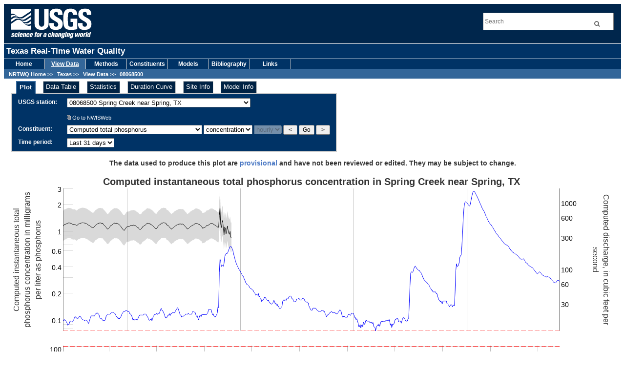

--- FILE ---
content_type: text/html; charset=UTF-8
request_url: https://nrtwq.usgs.gov/explore/dyplot?site_no=08068500&pcode=00665&period=31d_all&timestep=uv
body_size: 18486
content:
<!DOCTYPE html PUBLIC "-//W3C//DTD XHTML 1.0 Transitional//EN" "http://www.w3.org/TR/xhtml1/DTD/xhtml1-transitional.dtd">
<html xmlns="http://www.w3.org/1999/xhtml">
<head>
<base href="https://nrtwq.usgs.gov/" />
<title>Texas Real-Time Water Quality</title>
<meta http-equiv="Content-Type" content="text/html; charset=iso-8859-1" />
<meta name="author" content="USGS - U.S. Geological Survey" />
<meta name="publisher" content="USGS - U.S. Geological Survey" />
<meta name="description" content="Regression Analsyis and real-time water-quality monitoring to compute constituent concentrations" />
<meta name="keywords" content="real time, water quality, surface water, water, temperature, specific conductance, pH, dissolved oxygen, turbidity, discharge, streamflow, streams, total suspended solids, total nitrogen, total phosphorus, loads, concentrations, USGS, suspended sediment, nutrients, regression analysis, uncertainty" />
<link href="styles/common.css" media="screen" rel="stylesheet" type="text/css" />
<link href="styles/custom.css" media="screen" rel="stylesheet" type="text/css" />
<link href="styles/custom_nrtwq.css" media="screen" rel="stylesheet" type="text/css" />
<link href="styles/style.css" media="screen" rel="stylesheet" type="text/css" />
<link href="lib/dygraph/dygraph.css" media="screen" rel="stylesheet" type="text/css" />
<script type="text/javascript" src="lib/dygraph/dygraph.js"></script>
<script type="text/javascript" src="lib/dygraph/synchronizer.js"></script>
<script type="text/javascript" src="scripts/exploreWidget.js"></script>
<!-- Google Tag Manager -->
<script>(function(w,d,s,l,i){w[l]=w[l]||[];w[l].push({'gtm.start':
new Date().getTime(),event:'gtm.js'});var f=d.getElementsByTagName(s)[0],
j=d.createElement(s),dl=l!='dataLayer'?'&l='+l:'';j.async=true;j.src=
'https://www.googletagmanager.com/gtm.js?id='+i+dl;f.parentNode.insertBefore(j,f);
})(window,document,'script','dataLayer','GTM-TKQR8KP');</script>
<!-- End Google Tag Manager -->
<meta charset="UTF-8">
<!-- HTML5 shim and Respond.js for IE8 support of HTML5 elements and media queries -->
	<!--[if lt IE 9]>
    <script src="//html5shiv.googlecode.com/svn/trunk/html5.js"></script>
   <script src="https://oss.maxcdn.com/respond/1.4.2/respond.min.js"></script>
  <![endif]-->
<body>
<!-- BEGIN USGS Applications Header Template -->
<!-- Google Tag Manager (noscript) -->
<noscript><iframe sandbox src="https://www.googletagmanager.com/ns.html?id=GTM-TKQR8KP"
height="0" width="0" style="display:none;visibility:hidden"></iframe></noscript>
<!-- End Google Tag Manager (noscript) -->
<header id="navbar" class="header-nav"  role="banner">
  <div class="tmp-container">
      <!-- primary navigation bar -->
  		<!-- search bar-->
      <div class="header-search">
       <a class="logo-header" href="https://www.usgs.gov/" title="Home">
          <img class="img"  src="images/logo.png"  alt="Home" />
        </a>
        <form action="https://www.usgs.gov/science-explorer-results" method="GET" id="search-box">
         <div class="fa-wrapper"><label for="se_search" class="only">Search</label>
          <input id="se_search" type="search" name="es" placeholder="Search">
          <button class="fa fa-search" type="submit">
            <span class="only">Search</span>
			 </button></div>
        </form>
      </div>
      <!-- end search bar-->
	</div> 
	<!-- end header-container-->
</header>
<!-- END USGS Applications Header Template -->
<div id="usgstitle">
 <p>Texas Real-Time Water Quality</p>
</div>

<div class="menubar">
   <ul class="navlist">

				      
   <li>
    <a  href=".">Home</a>
   </li>
				      
   <li>
    <a id="location" href="tx/">View Data</a>
   </li>
				      
   <li>
    <a  href="tx/methods/">Methods</a>
   </li>
				      
   <li>
    <a  href="tx/constituents/">Constituents</a>
   </li>
				      
   <li>
    <a  href="tx/models/">Models</a>
   </li>
				      
   <li>
    <a  href="tx/publications/">Bibliography</a>
   </li>
				      
   <li>
    <a  href="tx/links/">Links</a>
   </li>

</ul>

<br class="clear" />

<div id="crumbs">
 <a href=".">NRTWQ Home</a> &gt;&gt; 
<a href="tx/">Texas</a> &gt;&gt; 
<a href="tx/">View Data</a> &gt;&gt; 
<a href="explore/plot?site_no=08068500">08068500</a>
</div>



</div>

<div id="maincontent" class="content">
 
<div id="exploreWidget">
 <form name="frmSwap" action="null">
  <ul>
         <li><a href="explore/dyplot?site_no=08068500&amp;pcode=00665&amp;period=31d_all&amp;timestep=uv"  id="exploreWidgetActiveTab">Plot</a></li>
         <li><a href="explore/datatable?site_no=08068500&amp;pcode=00665&amp;period=31d_all&amp;timestep=uv" >Data Table</a></li>
         <li><a href="explore/stat?site_no=08068500&amp;pcode=00665&amp;period=31d_all&amp;timestep=uv" >Statistics</a></li>
         <li><a href="explore/durationcurve?site_no=08068500&amp;pcode=00665&amp;period=31d_all&amp;timestep=uv" >Duration Curve</a></li>
         <li><a href="explore/siteinfo?site_no=08068500&amp;pcode=00665&amp;period=31d_all&amp;timestep=uv" >Site Info</a></li>
         <li><a href="explore/modelinfo?site_no=08068500&amp;pcode=00665&amp;period=31d_all&amp;timestep=uv" >Model Info</a></li>
     </ul>

  <table>
   <tr><td>USGS station: </td>
       <td><select name="station" id="station" onchange="showCurrent(this.form)">
    <option value="08067252">08067252 Trinity River at Wallisville, TX</option>
    <option value="08068500" selected="selected">08068500 Spring Creek near Spring, TX</option>
    <option value="08070200">08070200 East Fork San Jancinto River near New Caney, TX</option>
</select>           <a href="http://waterdata.usgs.gov/nwis/nwisman?site_no=08068500" target="nwisweb"><h4></h4>
            <img src="images/pageicon.gif" alt="opens this link in a new window" />
            Go to NWISWeb
           </a>
</td>
   </tr>

   <tr><td>Constituent:</td>
       <td><select name="parameter" id="parameter" onchange="showCurrent(this.form)">
    <option value="00060">Computed discharge</option>
    <option value="00095">Specific conductance at 25 degrees Celsius</option>
    <option value="00400">pH</option>
    <option value="00010">Water temperature</option>
    <option value="63680">Turbidity</option>
    <option value="00300">Diss. oxygen</option>
    <option value="00680">Computed total organic carbon</option>
    <option value="00631">Computed diss. nitrate + nitrite</option>
    <option value="00665" selected="selected">Computed total phosphorus</option>
    <option value="99775">Computed atrazine, wf, elisa</option>
    <option value="50468">Computed e. coli</option>
    <option value="80154">Computed suspended sediment</option>
</select>
<select name="valueType" id="valueType" onchange="showCurrent(this.form)">
    <option value="concentration" selected="selected">concentration</option>
    <option value="load">load</option>
</select>
<select name="availableData" id="availableData" onchange="showCurrent(this.form)" disabled="disabled">
    <option value="uv" selected="selected">hourly</option>
</select>           <input type="button" value=" &lt; " name="previous" onclick="showPrevious(this.form);" onmouseover="self.status='Click to display previous parameter information';return true;" onmouseout="self.status=''; return true;" alt="display previous parameter" />
           <input type="button" value="Go" name="go" onclick="showCurrent(this.form);" onmouseover="self.status='Click to display the current parameter information'; return true;" onmouseout="self.status=''; return true;" alt="display current parameter" />
           <input type="button" value=" &gt; " name="next" onclick="showNext(this.form);" onmouseover="self.status='Click to display next parameter information'; return true;" onmouseout="self.status='';return true;" alt="display next parameter" />
           </td></tr>

   <tr ><td>Time period:</td>
       <td><select name="timePeriod" id="timePeriod" onchange="showCurrent(this.form)">
    <option value="7d">Last 7 days</option>
    <option value="31d" selected="selected">Last 31 days</option>
    <option value="ytd">Year to date</option>
    <option value="2025">Year 2025</option>
    <option value="2024">Year 2024</option>
    <option value="2023">Year 2023</option>
    <option value="2022">Year 2022</option>
    <option value="2021">Year 2021</option>
    <option value="2020">Year 2020</option>
    <option value="2019">Year 2019</option>
    <option value="2018">Year 2018</option>
    <option value="2017">Year 2017</option>
    <option value="2016">Year 2016</option>
    <option value="2015">Year 2015</option>
    <option value="2014">Year 2014</option>
    <option value="2013">Year 2013</option>
    <option value="2012">Year 2012</option>
    <option value="2011">Year 2011</option>
    <option value="2010">Year 2010</option>
    <option value="2009">Year 2009</option>
    <option value="2008">Year 2008</option>
    <option value="2007">Year 2007</option>
    <option value="2006">Year 2006</option>
    <option value="2005">Year 2005</option>
</select></td>
</tr>


  </table>
 <input type="hidden" name="__ncforminfo" value="[base64]"/></form>
</div>
 
<div class="notice">

 
   <p>
   The data used to produce this plot are 
   <a href="tx/methods/disclaimer"><strong>provisional</strong></a> 
   and have not been reviewed or edited. They may be subject to change.
  </p>
 
</div>

 <div>
  <!--
    <input type="checkbox" id="" onClick="change(this)">    -->
</div>

<style>
.dygraph-legend > span { display: none; }
.dygraph-legend > span.highlight { display: inline; }
.dygraph-legend {
  pointer-events: none;
  background-color: rgba(255,255,255,0.75) !important;
  border: 1px solid #000;
  border-radius: 10px;
  padding: 4px;
}
</style>

<div id="graphdiv" style="left: 100px; right: 100px; height: 320px; background: url(images/dashinfinity.gif) no-repeat center center;"></div>
<script type="text/javascript">
g = new Dygraph(

  // containing div
  document.getElementById("graphdiv"),

  "https://nrtwq.usgs.gov/csvdata/timeseries?site_no=08068500&pcode=00665&period=31d_all&timestep=uv&units=concentration&format=csv",
  {
    logscale: true,
    legend: "follow",
    customBars: true,
    title: 'Computed instantaneous total phosphorus concentration in Spring Creek near Spring, TX',
    highlightSeriesOpts: {
      strokeWidth: 3,
      strokeBorderWidth: 1,
      highlightCircleSize: 5
    },
    axisLabelWidth: 100,
    ylabel: 'Computed instantaneous total phosphorus concentration in milligrams per liter as phosphorus',
          y2label: 'Computed discharge, in cubic feet per second',
            series: {
        'Computed discharge': { axis: 'y2',
 color: 'blue'},
        'Total phosphorus': { color: 'black' },
        'USEPA proposed maximum for streams in Ecoregion VI': {connectSeparatedPoints: true,
 strokePattern: [10, 4],
 color: 'red' },
'Measured Total phosphorus': { strokeWidth: 0.0,
 drawPoints: true,
 pointSize: 5,
 color: 'red' },
      },
      axes: {
        y: { gridLinePattern: [20, 2000]},
        y2: { independentTicks: true,
          drawGrid: false,
          gridLinePattern: [0, 1500, 20, 1000]
        },
         x: { drawAxis: false },      }
    });
    g.ready(function () {
      document.getElementById("graphdiv").style.background = "none";
      setTimeout(function() {
        window.dispatchEvent(new Event('resize'));
      }, 100);
    });
    </script>
          <div id="graphProbdiv" style="height: 200px; background: url(images/dashinfinity.gif) no-repeat center center; margin-top: 30px; margin-right: 106px;"></div>
      <script type="text/javascript">
      p = new Dygraph(

        // containing div
        document.getElementById("graphProbdiv"),

        "https://nrtwq.usgs.gov/csvdata/timeseries?site_no=08068500&pcode=00665&period=31d_all&timestep=uv&units=concentration&format=csv&showprob=y",
        {
          legend: "follow",
          customBars: true,
          visibility: [true,  false],
          highlightSeriesOpts: {
            strokeWidth: 3,
            strokeBorderWidth: 1,
            highlightCircleSize: 5
          },
          axisLabelWidth: 100,
          ylabel: 'Percent chance exceeds criteria',
          series: {
            'USEPA proposed maximum for streams in Ecoregion VI': {strokePattern: [10, 4],
 color: 'red' },
          },
          axes: {
            y: { valueFormatter: function(val) {
              return (val + '%');
            },
            valueRange: [0,101]
          }
        }
      });
      p.ready(function () {
        document.getElementById("graphProbdiv").style.background = "none";
        setTimeout(function() {
          window.dispatchEvent(new Event('resize'));
        }, 2000);
      });
      var sync = Dygraph.synchronize(g, p, {range: false});
      </script>
    
    <div style="text-align: center;">
      <br class="clear" />
      <p>
        Data pulled 01-30-26 20:01.<br/>
        The chart is interactive: you can mouse over to highlight individual values. You can click and drag to zoom. Double-clicking will zoom you back out. Shift-drag will pan.
      </p>
      <img src="images/timeSeriesPlotLegend.png" width="400" height="150" alt="Legend for graphical elements on time-series plot." />
    </div>

          <div class="subs plotNotes">
        <h2>Notes</h2>


        
        
        
                      <p>
              The statistical (regression) model used to compute
              total phosphorus is site specific.
              Gaps in data occur either when data are not
              available or their values are outside of the range for the regression model.
              Users should consider these factors, as well as uncertainty associated
              with regression-model computed data, when applying this information
              to specific issues.
            </p>
                  </div>
      
              <div class="subs plotContact">
          <h2>For Additional Information</h2>
          <p>
            Please contact:
          </p>
          <p>
            Michael T. Lee<br />
19241 David Memorial Dr.,Suite 180, The Woodlands, TX 77385 <br />
Tel: (936)271-5313, Fax: (936)271-5399<br />
E-mail: <a href='mailto:mtlee@usgs.gov'>mtlee@usgs.gov</a>          </p>
        </div>
      </div>

<!-- Google Analytics -->
<script src="https://ssl.google-analytics.com/ga.js" type="text/javascript"></script>
<script type="text/javascript">
 try { var pageTracker = _gat._getTracker("UA-6230437-2"); pageTracker._trackPageview(); } catch(err) {}
</script>

<!-- BEGIN USGS Footer Template -->

<footer class="footer">
	<div class="tmp-container">
		<!-- .footer-wrap -->
			<!-- .footer-doi -->
			<div class="footer-doi">
				<!-- footer nav links -->
				<ul class="menu nav">
					<li class="first leaf menu-links menu-level-1"><a href="https://www.doi.gov/privacy">DOI Privacy Policy</a></li>
					<li class="leaf menu-links menu-level-1"><a href="https://www.usgs.gov/policies-and-notices">Legal</a></li>
					<li class="leaf menu-links menu-level-1"><a href="https://www.usgs.gov/accessibility-and-us-geological-survey">Accessibility</a></li>
					<li class="leaf menu-links menu-level-1"><a href="https://www.usgs.gov/sitemap">Site Map</a></li>
					<li class="last leaf menu-links menu-level-1"><a href="https://answers.usgs.gov/">Contact USGS</a></li>
				</ul>
				<!--/ footer nav links -->      
			</div>
			<!-- /.footer-doi -->

			<hr>

		<!-- .footer-utl-links -->
		<div class="footer-doi">
			<ul class="menu nav">
				<li class="first leaf menu-links menu-level-1"><a href="https://www.doi.gov/">U.S. Department of the Interior</a></li>
				<li class="leaf menu-links menu-level-1"><a href="https://www.doioig.gov/">DOI Inspector General</a></li>
				<li class="leaf menu-links menu-level-1"><a href="https://www.whitehouse.gov/">White House</a></li>
				<li class="leaf menu-links menu-level-1"><a href="https://www.whitehouse.gov/omb/management/egov/">E-gov</a></li>
				<li class="leaf menu-links menu-level-1"><a href="https://www.doi.gov/pmb/eeo/no-fear-act">No Fear Act</a></li>
				<li class="last leaf menu-links menu-level-1"><a href="https://www.usgs.gov/about/organization/science-support/foia">FOIA</a></li>
			</ul>
			</div>			
		<!-- /.footer-utl-links -->
		<!-- .footer-social-links -->
		<div class="footer-social-links">
			<ul class="social">
				<li class="follow">Follow</li>
				<li class="twitter">
					<a href="https://twitter.com/usgs" target="_blank">
						<i class="fa fa-twitter-square"><span class="only">Twitter</span></i>
					</a>
				</li>
				<li class="facebook">
					<a href="https://facebook.com/usgeologicalsurvey" target="_blank">
						<i class="fa fa-facebook-square"><span class="only">Facebook</span></i>
					</a>
				</li>
				<li class="github">
					<a href="https://github.com/usgs" target="_blank">
						<i class="fa fa-github"><span class="only">GitHub</span></i>
					</a>
				</li>
				<li class="flickr">
					<a href="https://flickr.com/usgeologicalsurvey" target="_blank">
						<i class="fa fa-flickr"><span class="only">Flickr</span></i>
					</a>
				</li>
				<li class="youtube">
					<a href="http://youtube.com/usgs" target="_blank">
						<i class="fa fa-youtube-play"><span class="only">YouTube</span></i>
					</a>
				</li>
				<li class="instagram">
					<a href="https://instagram.com/usgs" target="_blank">
						<i class="fa fa-instagram"><span class="only">Instagram</span></i>
					</a>
				</li>
			</ul>
		</div>
		<!-- /.footer-social-links -->
	</div>
		<!-- /.footer-wrap -->	
</footer>
<!-- END USGS Footer Template- -->
<!-- Google Tag Manager (noscript) -->
<noscript><iframe src="https://www.googletagmanager.com/ns.html?id=GTM-TKQR8KP"
height="0" width="0" style="display:none;visibility:hidden"></iframe></noscript>
<!-- End Google Tag Manager (noscript) -->
</body>
</html>


--- FILE ---
content_type: text/css
request_url: https://nrtwq.usgs.gov/styles/style.css
body_size: 6885
content:
/* --- Global things --- */

body, table, td {
font-family: Geneva, Arial, Helvetica, sans-serif;
font-size: 12px;
}

a {
text-decoration: none;
color: #4977C3;
font-weight: bold;
}

a:hover {
color: #71757C;
}

h1, h2, h3 {
color: #036;
font-size: 20px;
font-weight: bold;
margin: 15px 0px 15px 0px;
}

h2 {
font-size: 18px;
margin: 25px 0px 0px 0px;
}

h3 {
font-size: 16px;
margin: 15px 0px 0px 0px;
}

img {
border: 0;
}

.clear {
height: 1%;
clear: both;
margin-top: -10px;
margin-bottom: -10px;
}

/* More discrete bullets for lists */
ul {
list-style-type: circle;
}


/* --- Top Site Navigation Bar --- */

ul.navlist {
list-style: none;
padding: 0px;
margin: 0 0 0px 0;
float: left;
width: 100%;
color: #fff;
background-color: #036;
text-align: center;
}

ul.navlist li {
display: inline;
text-align: center;
}

ul.navlist li:before {
content: '';
}

ul.navlist li a {
float: left;
width: 7em;
color: #ffffff;
background-color: #036;
padding: 3px 6px 3px 5px;
font-weight: bold;
border-right: 1px solid #cccccc;
text-decoration: none;
}

ul.navlist li a:hover, #location {
padding: 3px 6px 3px 5px;
background-color: #369;
color: #FFFFFF;
font-weight: bold;
text-decoration: underline;
}

/* --- Bread crumbs --- */

#crumbs, #crumbs a {
padding: 5px 0 0px 5px;
background-color: #369;
height: 20px;
clear: both;
color: #ffffff;
font-size: 11px;
font-weight: bold;
text-decoration: none;
}
		
#crumbs a:hover {
text-decoration: underline;
font-weight: bold;
color: #A1C0D8;
}

/* --- Main content area --- */

div.content {
background: #fff;
margin: 0;
padding: 5px 25px;
height: auto;
}


/* --- Subsections ---*/

div.subs, div.subs2 {
margin-left: 20px;
clear: both;
}

div.subs h2, div.subs2 h3 {
margin-left: -20px;
}

/* --- Explore widget --- */

#exploreWidget {
margin-bottom: 10px;
width: auto;
}

#exploreWidget a {
color: white;
font-size: 90%;
font-weight: normal;
margin-left: 10px;
}

#exploreWidget a:hover {
text-decoration:underline;
}

#exploreWidget ul {
list-style:none;
padding:0px;
margin:0 0 -2px 10px;
z-index: 5;
float: left;
position: relative;
}

#exploreWidget li {
display: inline;
}

#exploreWidget li:before {
content: '';
}

#exploreWidget ul li a {
float: left;
color: #ffffff;
background-color: #024;
padding: 3px 6px 3px 5px;
margin: 0px 15px 0px 0px;
border: 1px solid #cccccc;
text-decoration:none;
font-weight: normal;
font-size: 90%;
}

#exploreWidget ul li a:hover {
background-color: #036;
text-decoration:underline;
}

#exploreWidget a#exploreWidgetActiveTab {
background-color: #036;
border-left: 2px solid #369;
border-right: 2px solid #369;
border-top: 2px solid #369;
border-bottom: 1px solid #036;
font-weight: bold;
}

#exploreWidget table {
color:#FFFFFF;
background-color:#036;
border-spacing:0px;
border-width:0px;
border: 2px solid #cccccc;
margin:0 0 0 0;
padding: 7px 2px 2px 2px;
clear:both;
margin-left: 0px;
}

#exploreWidget td, #exploreWidget tr {
text-align:left;
color:#fff;
border-width:0px;
padding:2px 10px 5px 10px;
font-weight:bold;
vertical-align: top;
margin:0px;
}

/* --- Notices --- */

div.notice {
text-align: center;
margin: 0;
font-weight: bold;
}

div.notice p.alert {
color: #f00;
border: 1px solid red;
margin: 10px 0 10px 0;
padding: 5px;
}

/* --- Begin of tables used throughout website --- */

table {
border-collapse: separate;
border-spacing: 0px 0px;
empty-cells: hide;
width: auto;
}

/* Nice color table */
table.fancy, div.statsTable table {
background: url('../images/bodyfill.gif');
background-repeat: repeat;
width: 90%;
height: 100%;
overflow: auto;
margin: 0px auto;
margin-top: 15px;
padding: 0px;
border: 1px solid #7a879c;
clear: both;
}

table.fancy tr.header {
background-color: #d9dde6;
width: 100%;
}

table.fancy th, div.statsTable th {
font-size: 14px;
font-weight: bold;
background-color: #d9dde6;
margin: 0px;
padding-left: 5px;
text-align: left;
border-bottom: 1px solid #7a879c;
}

table.fancy td, div.statsTable td {
padding: 7px;
}

table.fancy td.subhead {
font-weight: bold;
text-align: center;
}

table.fancy span.acronymLegend, table.datatable span.acronymLegend {
font-size: 75%;
}


/* General purposes, no-frills table */

table.general, table.matrix, table.denseData {
caption-side: top;
margin-top: 20px;
margin-bottom: 10px;
width: auto;
border-collapse: collapse;
}

table.general, table.denseData {
background-color: #eee;
border: 1px solid #999;
}

table.general caption, table.matrix caption, table.denseData caption {
text-align: left;
font-weight: bold;
font-size: 16px;
margin: 0;
padding: 0;
}

table.general th, table.general td {
text-align: left;
padding: 5px;
}

/* Matrix table */

table.matrix td {
border: 1px solid #aaa;
background-color: #eee;
padding: 10px;
}

table.matrix th {
padding: 0 15px 15px 0;
text-align: left;
}

/* Dense data table */

table.denseData td {
text-align: right;
width: 10em;
}

table.denseData thead td, table.denseData thead th {
text-align: right;
padding-right: 10px;
}

table.denseData thead {
border-bottom: 1px solid #aaa;
background-color: #ccc;
}


table.denseData tfoot {
background-color: #ccc;
}

table.denseData tfoot td {
text-align: left;
padding: 10px;
}

/* --- Maps and plots --- */

table.mapLegend{
text-align:left;
border-spacing:10px 0px;
}

div.mapArea {
margin: 10px 0 0 0;
text-align:center;
position: relative;
}

div.markerTooltip, div.markerDetail {
  color: black;
  font-weight: bold;
  background-color: white;
  white-space: nowrap;
  margin: 0;
  padding: 2px 4px;
  border: 1px solid black;
}

div.plotArea {
margin:10px 0 25px 0;
text-align:center;
}

/* --- Duration Curves --- */

div.durationCurveBinned img, div.durationCurve img {
display: block;
margin-left: auto;
margin-right: auto;
}

/* --- Equation displays --- */

div.modelEquation {
margin-top: 10px;
margin-left: 20px;
font-size: 22px;
}

div.modelEquation abbr {
font-weight: bold;
}

div.mathEquation {
text-align: center;
}


/* --- Bibliography --- */

ul.biblio {
list-style-image: none;
list-style-position: outside;
list-style-type: none;
padding-left: 1em;
margin-left: 0;
margin-top: 2em;
}

ul.biblio li {
margin-top: 1em;
padding-top: 0;
padding-bottom: 0;
text-indent: -1em;
}

ul.biblio li cite {
font-style: normal;
}

ul.biblio li a {
margin-left: 0.5em;
font-style: italic;
padding-left: 10px;
background: url('../images/pageicon.gif') no-repeat 0px 3px;
}

/* --- WQW Banner Ad --- */

#wqwBannerAd {
width: 210px;
text-align: center;
padding: 3px;
background: #ccc;
border: 2px outset #ddd;
}

#wqwBannerAd br {
margin: 0;
padding: 0;
}

#wqwBannerAd p {
margin: 0;
padding: 0;
}

/* --- Begin of specific page format changes --- */

div.plotArea {
 text-align: center;
}

/* to save space on plot page */
div.plotNotes h2, div.plotContact h2 {
 margin-top: 5px;
}

div.modelForm p {
margin: 10px 0 5px 30px;
}

div.modelForm ul {
margin: 0 0 0 30px;

}



--- FILE ---
content_type: application/javascript
request_url: https://nrtwq.usgs.gov/scripts/exploreWidget.js
body_size: 4593
content:
//==============================================================================
// Name:    rtqwPlotUtils
// Purpose: Process the request for RTQWWeb.
// Version: 3.0
// Date:    2/2008
// Authour: X. Jian, B. Garner
//-------------------------------------------------------------------------------
// Usage:
//    In the <head> area, add 
//    <script language = "JavaScript" src = "scripts/rtqwPlotUtils.js"> </script>
//-------------------------------------------------------------------------------
// Notes:
//   This version is for the MVC/PHP version of the RTQW website.
//-------------------------------------------------------------------------------
// History
//  01/14/02 - Initial coding.
//  11/01/02 - 1.0.1
//  07/11/07 - Garner, major revisions for dynamic frontend
//  03/02/09 - Garner, fixed small runtime error
//  04/01/14 - RJ, added new parameters for model history
//===============================================================================

//
//----------Define a list of user's varialbes
//
var gFormSelects = new Array('station', 'parameter', 'valueType', 'timePeriod', 
			     'season', 'month', 'availableData', 'modelHistory');
var _station, _parameter, _valueType, _timePeriod, _season, _month, _availableData, _modelHistory, _study;

//===============================================================================   
function showNext(frmObj) {
   var idx = frmObj.parameter.selectedIndex;
   idx++;
   if (idx >= frmObj.parameter.length) {
      idx = 0;
   }

   frmObj.parameter.selectedIndex = idx;
   showCurrent(frmObj);
}

//===============================================================================
function showPrevious(frmObj) {
   var idx = frmObj.parameter.selectedIndex;
   idx--;
   if (idx < 0) {
      idx = frmObj.parameter.length - 1;
   }

   frmObj.parameter.selectedIndex = idx;
   showCurrent(frmObj);
}

//==============================================================================
// Name:    getFormComponents (frmObj)
// Purpose: Get the values of form components
// Argument: 
//   frmObj - The object of html form.
//=============================================================================
function getFormComponents(frmObj){
   if (frmObj === null) {
      frmObj = document.frmSwap;
   }
   if (frmObj === null) {return 0;}

   for (i = 0; i < gFormSelects.length; i++) {
       var formControl; 
       selectName = gFormSelects[i];
       eval ("_" + selectName + " = ''");
       eval ("formControl = frmObj." + selectName);
       if (formControl) {
	   var idx;
	   idx = formControl.selectedIndex;
	   eval ('_' + selectName + " = formControl.options[idx].value");
       }
   }
	
	if(frmObj.study) {
		_study = frmObj.study.value;
	}
	
   return 1;
}

//===============================================================================
// Name:    ShowCurrent
// Purpose: Update the rtqw url and time-series plot.
// Argument: 
//   frmObj - The object of html form.
//-----------------------------------------------------------------------------
// Algorithm:
//   1. Get the form component values
//   2. Determine the page in terms of the component values.
//   3. Open the new page.
//-----------------------------------------------------------------------------
// History
//   Date      Description
// ----------- ----------------------------------------------------------------
// 04/23/2002  When the time period is '7D' or '31'D, set the available data to 'uv'.
// 02/2008     Build new url more flexibly, to always go to same URI as current page.
//===============================================================================
function showCurrent(frmObj) {
   getFormComponents(frmObj);

   if (_timePeriod == '31d' || _timePeriod == '7d') {
       _season = "all";
   } 
   if (_season == "mm") {
       _season = _month;
       if (_season === "") {
	   _season = "01"; // default to January, as control may not always be populated
       }
   } 
   if (_season === "") {
       _season = "all";
   }

   // built GET parameter list
   var parms = "site_no=" + _station + "&pcode=" + _parameter + "&period=" + _timePeriod + "_" + _season + "&timestep=" + _availableData + "&modelhistory=" + _modelHistory;
   if (_valueType != 'concentration') {
       parms = parms + "&units=" + _valueType;
   }
	if (_study) {
		parms = parms + "&study=" + _study;
	}

   parms = parms.toLowerCase();

   // paste together new url using current one,
   var newurl = document.URL.split('?')[0] + '?' + parms;

   window.location = newurl; // load new page
}


--- FILE ---
content_type: text/plain;charset=UTF-8
request_url: https://nrtwq.usgs.gov/csvdata/timeseries?site_no=08068500&pcode=00665&period=31d_all&timestep=uv&units=concentration&format=csv
body_size: 49864
content:
Date,Total phosphorus,USEPA proposed maximum for streams in Ecoregion VI,Computed discharge,Measured Total phosphorus
12/31/2025 01:00,0.77618;1.1481;1.6982,0.076;0.076;0.076,17.6;17.6;17.6,;;
12/31/2025 02:00,0.78797;1.1655;1.7238,0.076;0.076;0.076,16.9;16.9;16.9,;;
12/31/2025 03:00,0.80823;1.1945;1.7653,0.076;0.076;0.076,17.6;17.6;17.6,;;
12/31/2025 04:00,0.81002;1.1976;1.7705,0.076;0.076;0.076,16.9;16.9;16.9,;;
12/31/2025 05:00,0.81598;1.2064;1.7835,0.076;0.076;0.076,16.9;16.9;16.9,;;
12/31/2025 06:00,0.81978;1.2122;1.7924,0.076;0.076;0.076,16.2;16.2;16.2,;;
12/31/2025 07:00,0.8369;1.2362;1.826,0.076;0.076;0.076,15.6;15.6;15.6,;;
12/31/2025 08:00,0.83429;1.2328;1.8215,0.076;0.076;0.076,14.4;14.4;14.4,;;
12/31/2025 09:00,0.84346;1.2457;1.8398,0.076;0.076;0.076,14.9;14.9;14.9,;;
12/31/2025 10:00,0.83992;1.2407;1.8326,0.076;0.076;0.076,14.9;14.9;14.9,;;
12/31/2025 11:00,0.84242;1.244;1.837,0.076;0.076;0.076,16.2;16.2;16.2,;;
12/31/2025 12:00,0.83787;1.2373;1.8271,0.076;0.076;0.076,16.8;16.8;16.8,;;
12/31/2025 13:00,0.82934;1.2251;1.8096,0.076;0.076;0.076,16.2;16.2;16.2,;;
12/31/2025 14:00,0.82681;1.2211;1.8035,0.076;0.076;0.076,16.1;16.1;16.1,;;
12/31/2025 15:00,0.81529;1.2045;1.7795,0.076;0.076;0.076,16.1;16.1;16.1,;;
12/31/2025 16:00,0.80778;1.1934;1.7631,0.076;0.076;0.076,16.8;16.8;16.8,;;
12/31/2025 17:00,0.81127;1.1984;1.7702,0.076;0.076;0.076,17.4;17.4;17.4,;;
12/31/2025 18:00,0.81172;1.1988;1.7706,0.076;0.076;0.076,18.8;18.8;18.8,;;
12/31/2025 19:00,0.80913;1.1948;1.7644,0.076;0.076;0.076,19.5;19.5;19.5,;;
12/31/2025 20:00,0.79476;1.174;1.7342,0.076;0.076;0.076,18.8;18.8;18.8,;;
12/31/2025 21:00,0.78535;1.1603;1.7143,0.076;0.076;0.076,18.7;18.7;18.7,;;
12/31/2025 22:00,0.79282;1.1713;1.7305,0.076;0.076;0.076,18;18;18,;;
12/31/2025 23:00,0.80524;1.1901;1.7588,0.076;0.076;0.076,18;18;18,;;
01/01/2026 00:00,0.8181;1.2093;1.7875,0.076;0.076;0.076,18.7;18.7;18.7,;;
01/01/2026 01:00,0.8235;1.2176;1.8004,0.076;0.076;0.076,19.4;19.4;19.4,;;
01/01/2026 02:00,0.82575;1.2212;1.806,0.076;0.076;0.076,19.4;19.4;19.4,;;
01/01/2026 03:00,0.83613;1.2361;1.8273,0.076;0.076;0.076,19.4;19.4;19.4,;;
01/01/2026 04:00,0.83841;1.2397;1.8329,0.076;0.076;0.076,18.7;18.7;18.7,;;
01/01/2026 05:00,0.84362;1.2471;1.8437,0.076;0.076;0.076,18;18;18,;;
01/01/2026 06:00,0.84362;1.2471;1.8437,0.076;0.076;0.076,17.3;17.3;17.3,;;
01/01/2026 07:00,0.84362;1.2471;1.8437,0.076;0.076;0.076,17.3;17.3;17.3,;;
01/01/2026 08:00,0.8414;1.2441;1.8395,0.076;0.076;0.076,17.3;17.3;17.3,;;
01/01/2026 09:00,0.83837;1.2401;1.8342,0.076;0.076;0.076,16.6;16.6;16.6,;;
01/01/2026 10:00,0.83617;1.2366;1.8287,0.076;0.076;0.076,17.3;17.3;17.3,;;
01/01/2026 11:00,0.82567;1.2216;1.8072,0.076;0.076;0.076,17.2;17.2;17.2,;;
01/01/2026 12:00,0.82427;1.219;1.8027,0.076;0.076;0.076,17.2;17.2;17.2,;;
01/01/2026 13:00,0.81605;1.2066;1.7842,0.076;0.076;0.076,16.5;16.5;16.5,;;
01/01/2026 14:00,0.80714;1.1935;1.7647,0.076;0.076;0.076,15.9;15.9;15.9,;;
01/01/2026 15:00,0.79246;1.1723;1.7341,0.076;0.076;0.076,15.3;15.3;15.3,;;
01/01/2026 16:00,0.78961;1.167;1.7246,0.076;0.076;0.076,16.5;16.5;16.5,;;
01/01/2026 17:00,0.77922;1.1516;1.702,0.076;0.076;0.076,17.8;17.8;17.8,;;
01/01/2026 18:00,0.76783;1.1346;1.6767,0.076;0.076;0.076,19.2;19.2;19.2,;;
01/01/2026 19:00,0.75862;1.1205;1.6549,0.076;0.076;0.076,19.9;19.9;19.9,;;
01/01/2026 20:00,0.75228;1.1104;1.6391,0.076;0.076;0.076,19.9;19.9;19.9,;;
01/01/2026 21:00,0.74352;1.0974;1.6196,0.076;0.076;0.076,19.9;19.9;19.9,;;
01/01/2026 22:00,0.74352;1.0974;1.6196,0.076;0.076;0.076,19.9;19.9;19.9,;;
01/01/2026 23:00,0.75549;1.115;1.6456,0.076;0.076;0.076,19.9;19.9;19.9,;;
01/02/2026 00:00,0.77326;1.1414;1.6847,0.076;0.076;0.076,19.9;19.9;19.9,;;
01/02/2026 01:00,0.79267;1.1696;1.7258,0.076;0.076;0.076,21.3;21.3;21.3,;;
01/02/2026 02:00,0.8012;1.1825;1.7453,0.076;0.076;0.076,21.3;21.3;21.3,;;
01/02/2026 03:00,0.80994;1.1956;1.7648,0.076;0.076;0.076,22.1;22.1;22.1,;;
01/02/2026 04:00,0.82088;1.2116;1.7882,0.076;0.076;0.076,22.1;22.1;22.1,;;
01/02/2026 05:00,0.8337;1.2302;1.8152,0.076;0.076;0.076,21.3;21.3;21.3,;;
01/02/2026 06:00,0.83643;1.2344;1.8216,0.076;0.076;0.076,21.3;21.3;21.3,;;
01/02/2026 07:00,0.84101;1.2411;1.8316,0.076;0.076;0.076,19.8;19.8;19.8,;;
01/02/2026 08:00,0.84026;1.2403;1.8309,0.076;0.076;0.076,18.3;18.3;18.3,;;
01/02/2026 09:00,0.8444;1.246;1.8385,0.076;0.076;0.076,18.3;18.3;18.3,;;
01/02/2026 10:00,0.8357;1.2336;1.821,0.076;0.076;0.076,18.3;18.3;18.3,;;
01/02/2026 11:00,0.83491;1.2321;1.8183,0.076;0.076;0.076,17.6;17.6;17.6,;;
01/02/2026 12:00,0.83604;1.2332;1.8189,0.076;0.076;0.076,17;17;17,;;
01/02/2026 13:00,0.81259;1.1997;1.7711,0.076;0.076;0.076,16.9;16.9;16.9,;;
01/02/2026 14:00,0.7924;1.1708;1.73,0.076;0.076;0.076,16.9;16.9;16.9,;;
01/02/2026 15:00,0.78438;1.1586;1.7113,0.076;0.076;0.076,16.9;16.9;16.9,;;
01/02/2026 16:00,0.76568;1.1314;1.6718,0.076;0.076;0.076,17.6;17.6;17.6,;;
01/02/2026 17:00,0.75233;1.111;1.6406,0.076;0.076;0.076,19.6;19.6;19.6,;;
01/02/2026 18:00,0.73158;1.0804;1.5956,0.076;0.076;0.076,20.4;20.4;20.4,;;
01/02/2026 19:00,0.7202;1.0633;1.5699,0.076;0.076;0.076,21.1;21.1;21.1,;;
01/02/2026 20:00,0.72375;1.0679;1.5757,0.076;0.076;0.076,21.1;21.1;21.1,;;
01/02/2026 21:00,0.73556;1.0854;1.6018,0.076;0.076;0.076,21.1;21.1;21.1,;;
01/02/2026 22:00,0.75139;1.1093;1.6375,0.076;0.076;0.076,21.1;21.1;21.1,;;
01/02/2026 23:00,0.77053;1.1376;1.6796,0.076;0.076;0.076,21.1;21.1;21.1,;;
01/03/2026 00:00,0.78883;1.1644;1.7189,0.076;0.076;0.076,21.8;21.8;21.8,;;
01/03/2026 01:00,0.79349;1.1716;1.7299,0.076;0.076;0.076,22.6;22.6;22.6,;;
01/03/2026 02:00,0.80657;1.1904;1.7569,0.076;0.076;0.076,22.6;22.6;22.6,;;
01/03/2026 03:00,0.81778;1.2066;1.7803,0.076;0.076;0.076,22.6;22.6;22.6,;;
01/03/2026 04:00,0.82769;1.2208;1.8005,0.076;0.076;0.076,22.6;22.6;22.6,;;
01/03/2026 05:00,0.83748;1.2348;1.8206,0.076;0.076;0.076,21.8;21.8;21.8,;;
01/03/2026 06:00,0.8421;1.2416;1.8307,0.076;0.076;0.076,21.7;21.7;21.7,;;
01/03/2026 07:00,0.83483;1.2316;1.817,0.076;0.076;0.076,21;21;21,;;
01/03/2026 08:00,0.83864;1.2368;1.824,0.076;0.076;0.076,19.5;19.5;19.5,;;
01/03/2026 09:00,0.83381;1.2298;1.8139,0.076;0.076;0.076,19.5;19.5;19.5,;;
01/03/2026 10:00,0.83115;1.2256;1.8072,0.076;0.076;0.076,18.7;18.7;18.7,;;
01/03/2026 11:00,0.82134;1.2116;1.7871,0.076;0.076;0.076,18;18;18,;;
01/03/2026 12:00,0.81372;1.2003;1.7705,0.076;0.076;0.076,18.7;18.7;18.7,;;
01/03/2026 13:00,0.79536;1.1742;1.7335,0.076;0.076;0.076,18;18;18,;;
01/03/2026 14:00,0.78335;1.1565;1.7073,0.076;0.076;0.076,18.7;18.7;18.7,;;
01/03/2026 15:00,0.76587;1.1313;1.671,0.076;0.076;0.076,19.4;19.4;19.4,;;
01/03/2026 16:00,0.74733;1.1043;1.6319,0.076;0.076;0.076,20.8;20.8;20.8,;;
01/03/2026 17:00,0.72859;1.0765;1.5907,0.076;0.076;0.076,21.6;21.6;21.6,;;
01/03/2026 18:00,0.71203;1.0514;1.5526,0.076;0.076;0.076,22.4;22.4;22.4,;;
01/03/2026 19:00,0.69922;1.0321;1.5234,0.076;0.076;0.076,23.2;23.2;23.2,;;
01/03/2026 20:00,0.69479;1.0256;1.5139,0.076;0.076;0.076,23.2;23.2;23.2,;;
01/03/2026 21:00,0.71434;1.0537;1.5543,0.076;0.076;0.076,23.2;23.2;23.2,;;
01/03/2026 22:00,0.73016;1.0778;1.5909,0.076;0.076;0.076,24;24;24,;;
01/03/2026 23:00,0.75399;1.1129;1.6425,0.076;0.076;0.076,24;24;24,;;
01/04/2026 00:00,0.7603;1.1229;1.6583,0.076;0.076;0.076,24;24;24,;;
01/04/2026 01:00,0.76713;1.1329;1.673,0.076;0.076;0.076,23.1;23.1;23.1,;;
01/04/2026 02:00,0.76824;1.1347;1.676,0.076;0.076;0.076,23.1;23.1;23.1,;;
01/04/2026 03:00,0.7674;1.1339;1.6753,0.076;0.076;0.076,23.1;23.1;23.1,;;
01/04/2026 04:00,0.77525;1.1452;1.6918,0.076;0.076;0.076,21.5;21.5;21.5,;;
01/04/2026 05:00,0.78416;1.1584;1.7112,0.076;0.076;0.076,21.4;21.4;21.4,;;
01/04/2026 06:00,0.79205;1.1698;1.7278,0.076;0.076;0.076,20.7;20.7;20.7,;;
01/04/2026 07:00,0.78802;1.1649;1.722,0.076;0.076;0.076,19.9;19.9;19.9,;;
01/04/2026 08:00,0.79036;1.1686;1.7277,0.076;0.076;0.076,18.5;18.5;18.5,;;
01/04/2026 09:00,0.79331;1.1729;1.7341,0.076;0.076;0.076,17.1;17.1;17.1,;;
01/04/2026 10:00,0.796;1.1764;1.7387,0.076;0.076;0.076,17.8;17.8;17.8,;;
01/04/2026 11:00,0.79036;1.1686;1.7277,0.076;0.076;0.076,17.1;17.1;17.1,;;
01/04/2026 12:00,0.78382;1.1591;1.7142,0.076;0.076;0.076,17.8;17.8;17.8,;;
01/04/2026 13:00,0.77942;1.1526;1.7046,0.076;0.076;0.076,17.7;17.7;17.7,;;
01/04/2026 14:00,0.76347;1.1301;1.6728,0.076;0.076;0.076,17.7;17.7;17.7,;;
01/04/2026 15:00,0.75187;1.113;1.6476,0.076;0.076;0.076,17.1;17.1;17.1,;;
01/04/2026 16:00,0.74924;1.1079;1.6384,0.076;0.076;0.076,17.7;17.7;17.7,;;
01/04/2026 17:00,0.74192;1.0965;1.6206,0.076;0.076;0.076,19.1;19.1;19.1,;;
01/04/2026 18:00,0.71867;1.0629;1.5721,0.076;0.076;0.076,19.8;19.8;19.8,;;
01/04/2026 19:00,0.71514;1.0565;1.5608,0.076;0.076;0.076,20.5;20.5;20.5,;;
01/04/2026 20:00,0.71221;1.0522;1.5545,0.076;0.076;0.076,20.5;20.5;20.5,;;
01/04/2026 21:00,0.72129;1.0654;1.5736,0.076;0.076;0.076,20.5;20.5;20.5,;;
01/04/2026 22:00,0.73423;1.0846;1.6022,0.076;0.076;0.076,20.5;20.5;20.5,;;
01/04/2026 23:00,0.76278;1.1254;1.6605,0.076;0.076;0.076,20.5;20.5;20.5,;;
01/05/2026 00:00,0.76635;1.1321;1.6724,0.076;0.076;0.076,20.4;20.4;20.4,;;
01/05/2026 01:00,0.77867;1.1504;1.6996,0.076;0.076;0.076,21.2;21.2;21.2,;;
01/05/2026 02:00,0.788;1.1646;1.7212,0.076;0.076;0.076,21.2;21.2;21.2,;;
01/05/2026 03:00,0.79272;1.172;1.7327,0.076;0.076;0.076,21.2;21.2;21.2,;;
01/05/2026 04:00,0.81139;1.1987;1.7709,0.076;0.076;0.076,21.2;21.2;21.2,;;
01/05/2026 05:00,0.82488;1.218;1.7986,0.076;0.076;0.076,20.4;20.4;20.4,;;
01/05/2026 06:00,0.83634;1.2346;1.8225,0.076;0.076;0.076,19.6;19.6;19.6,;;
01/05/2026 07:00,0.83289;1.2302;1.8172,0.076;0.076;0.076,18.9;18.9;18.9,;;
01/05/2026 08:00,0.82747;1.2231;1.8078,0.076;0.076;0.076,17.5;17.5;17.5,;;
01/05/2026 09:00,0.81859;1.2109;1.7912,0.076;0.076;0.076,16.9;16.9;16.9,;;
01/05/2026 10:00,0.83233;1.2296;1.8165,0.076;0.076;0.076,17.5;17.5;17.5,;;
01/05/2026 11:00,0.80747;1.1947;1.7676,0.076;0.076;0.076,17.5;17.5;17.5,;;
01/05/2026 12:00,0.80534;1.1908;1.7609,0.076;0.076;0.076,18.2;18.2;18.2,;;
01/05/2026 13:00,0.79358;1.174;1.7367,0.076;0.076;0.076,16.8;16.8;16.8,;;
01/05/2026 14:00,0.78471;1.1604;1.716,0.076;0.076;0.076,18.1;18.1;18.1,;;
01/05/2026 15:00,0.76794;1.1359;1.6802,0.076;0.076;0.076,19.5;19.5;19.5,;;
01/05/2026 16:00,0.75705;1.119;1.6539,0.076;0.076;0.076,20.2;20.2;20.2,;;
01/05/2026 17:00,0.74178;1.0961;1.6195,0.076;0.076;0.076,21;21;21,;;
01/05/2026 18:00,0.72895;1.077;1.5911,0.076;0.076;0.076,21;21;21,;;
01/05/2026 19:00,0.72369;1.0689;1.5787,0.076;0.076;0.076,21;21;21,;;
01/05/2026 20:00,0.72634;1.0729;1.5849,0.076;0.076;0.076,21.7;21.7;21.7,;;
01/05/2026 21:00,0.75111;1.1087;1.6365,0.076;0.076;0.076,20.9;20.9;20.9,;;
01/05/2026 22:00,0.77049;1.1373;1.6786,0.076;0.076;0.076,21.7;21.7;21.7,;;
01/05/2026 23:00,0.78726;1.1618;1.7146,0.076;0.076;0.076,21.7;21.7;21.7,;;
01/06/2026 00:00,0.7993;1.1796;1.7408,0.076;0.076;0.076,21.7;21.7;21.7,;;
01/06/2026 01:00,0.80477;1.1876;1.7525,0.076;0.076;0.076,23.3;23.3;23.3,;;
01/06/2026 02:00,0.82431;1.2156;1.7928,0.076;0.076;0.076,25;25;25,;;
01/06/2026 03:00,0.83897;1.2366;1.8227,0.076;0.076;0.076,25.8;25.8;25.8,;;
01/06/2026 04:00,0.8385;1.2363;1.8229,0.076;0.076;0.076,24.1;24.1;24.1,;;
01/06/2026 05:00,0.84113;1.2405;1.8295,0.076;0.076;0.076,24.1;24.1;24.1,;;
01/06/2026 06:00,0.84904;1.252;1.8463,0.076;0.076;0.076,22.4;22.4;22.4,;;
01/06/2026 07:00,0.84486;1.2465;1.839,0.076;0.076;0.076,21.6;21.6;21.6,;;
01/06/2026 08:00,0.84263;1.2435;1.8351,0.076;0.076;0.076,20.1;20.1;20.1,;;
01/06/2026 09:00,0.8403;1.2404;1.831,0.076;0.076;0.076,18.6;18.6;18.6,;;
01/06/2026 10:00,0.83229;1.2288;1.8141,0.076;0.076;0.076,18.6;18.6;18.6,;;
01/06/2026 11:00,0.79807;1.1798;1.7442,0.076;0.076;0.076,18.6;18.6;18.6,;;
01/06/2026 12:00,0.79593;1.1758;1.737,0.076;0.076;0.076,20;20;20,;;
01/06/2026 13:00,0.79133;1.1685;1.7253,0.076;0.076;0.076,20;20;20,;;
01/06/2026 14:00,0.77265;1.1413;1.6858,0.076;0.076;0.076,20.7;20.7;20.7,;;
01/06/2026 15:00,0.76009;1.1224;1.6574,0.076;0.076;0.076,21.5;21.5;21.5,;;
01/06/2026 16:00,0.74165;1.0956;1.6185,0.076;0.076;0.076,20;20;20,;;
01/06/2026 17:00,0.73107;1.0793;1.5934,0.076;0.076;0.076,21.4;21.4;21.4,;;
01/06/2026 18:00,0.7161;1.0575;1.5615,0.076;0.076;0.076,21.4;21.4;21.4,;;
01/06/2026 19:00,0.73298;1.0818;1.5966,0.076;0.076;0.076,22.2;22.2;22.2,;;
01/06/2026 20:00,0.7387;1.0904;1.6095,0.076;0.076;0.076,22.2;22.2;22.2,;;
01/06/2026 21:00,0.74707;1.1031;1.6287,0.076;0.076;0.076,22.2;22.2;22.2,;;
01/06/2026 22:00,0.76191;1.1249;1.6608,0.076;0.076;0.076,22.2;22.2;22.2,;;
01/06/2026 23:00,0.77561;1.1457;1.6923,0.076;0.076;0.076,22.2;22.2;22.2,;;
01/07/2026 00:00,0.78089;1.1531;1.7026,0.076;0.076;0.076,23.8;23.8;23.8,;;
01/07/2026 01:00,0.79157;1.1684;1.7246,0.076;0.076;0.076,24.6;24.6;24.6,;;
01/07/2026 02:00,0.80091;1.182;1.7445,0.076;0.076;0.076,25.5;25.5;25.5,;;
01/07/2026 03:00,0.80356;1.1861;1.7508,0.076;0.076;0.076,26.4;26.4;26.4,;;
01/07/2026 04:00,0.81145;1.1976;1.7674,0.076;0.076;0.076,25.5;25.5;25.5,;;
01/07/2026 05:00,0.82118;1.2116;1.7877,0.076;0.076;0.076,23.7;23.7;23.7,;;
01/07/2026 06:00,0.8186;1.2083;1.7835,0.076;0.076;0.076,22.1;22.1;22.1,;;
01/07/2026 07:00,0.81967;1.2094;1.7843,0.076;0.076;0.076,20.5;20.5;20.5,;;
01/07/2026 08:00,0.823;1.2141;1.7911,0.076;0.076;0.076,20.5;20.5;20.5,;;
01/07/2026 09:00,0.81481;1.2024;1.7742,0.076;0.076;0.076,19;19;19,;;
01/07/2026 10:00,0.82244;1.2127;1.7882,0.076;0.076;0.076,19.7;19.7;19.7,;;
01/07/2026 11:00,0.81441;1.2011;1.7715,0.076;0.076;0.076,19.7;19.7;19.7,;;
01/07/2026 12:00,0.80854;1.1923;1.7583,0.076;0.076;0.076,19.7;19.7;19.7,;;
01/07/2026 13:00,0.79098;1.167;1.7219,0.076;0.076;0.076,20.4;20.4;20.4,;;
01/07/2026 14:00,0.77468;1.1428;1.686,0.076;0.076;0.076,20.4;20.4;20.4,;;
01/07/2026 15:00,0.75986;1.1208;1.6533,0.076;0.076;0.076,21.2;21.2;21.2,;;
01/07/2026 16:00,0.74938;1.1054;1.6306,0.076;0.076;0.076,21.2;21.2;21.2,;;
01/07/2026 17:00,0.72689;1.0725;1.5823,0.076;0.076;0.076,21.1;21.1;21.1,;;
01/07/2026 18:00,0.7223;1.0659;1.5728,0.076;0.076;0.076,21.1;21.1;21.1,;;
01/07/2026 19:00,0.73135;1.079;1.5919,0.076;0.076;0.076,21.9;21.9;21.9,;;
01/07/2026 20:00,0.73844;1.0898;1.6083,0.076;0.076;0.076,21.1;21.1;21.1,;;
01/07/2026 21:00,0.75307;1.1115;1.6405,0.076;0.076;0.076,21.1;21.1;21.1,;;
01/07/2026 22:00,0.76586;1.1307;1.6693,0.076;0.076;0.076,21.1;21.1;21.1,;;
01/07/2026 23:00,0.77256;1.1409;1.6849,0.076;0.076;0.076,21.1;21.1;21.1,;;
01/08/2026 00:00,0.78206;1.1553;1.7067,0.076;0.076;0.076,21.1;21.1;21.1,;;
01/08/2026 01:00,0.7967;1.1761;1.7362,0.076;0.076;0.076,22.6;22.6;22.6,;;
01/08/2026 02:00,0.79244;1.1704;1.7286,0.076;0.076;0.076,23.4;23.4;23.4,;;
01/08/2026 03:00,0.80457;1.1875;1.7528,0.076;0.076;0.076,23.4;23.4;23.4,;;
01/08/2026 04:00,0.81246;1.199;1.7695,0.076;0.076;0.076,22.6;22.6;22.6,;;
01/08/2026 05:00,0.83283;1.2279;1.8103,0.076;0.076;0.076,22.6;22.6;22.6,;;
01/08/2026 06:00,0.83009;1.2246;1.8065,0.076;0.076;0.076,21;21;21,;;
01/08/2026 07:00,0.83094;1.2261;1.8093,0.076;0.076;0.076,19.5;19.5;19.5,;;
01/08/2026 08:00,0.83124;1.2271;1.8115,0.076;0.076;0.076,20.2;20.2;20.2,;;
01/08/2026 09:00,0.82173;1.2138;1.793,0.076;0.076;0.076,18.7;18.7;18.7,;;
01/08/2026 10:00,0.81479;1.2044;1.7803,0.076;0.076;0.076,17.4;17.4;17.4,;;
01/08/2026 11:00,0.81818;1.2088;1.7858,0.076;0.076;0.076,18.7;18.7;18.7,;;
01/08/2026 12:00,0.79885;1.1802;1.7437,0.076;0.076;0.076,20.1;20.1;20.1,;;
01/08/2026 13:00,0.78899;1.1655;1.7216,0.076;0.076;0.076,20.1;20.1;20.1,;;
01/08/2026 14:00,0.7801;1.1524;1.7023,0.076;0.076;0.076,19.4;19.4;19.4,;;
01/08/2026 15:00,0.76731;1.1339;1.6757,0.076;0.076;0.076,20.9;20.9;20.9,;;
01/08/2026 16:00,0.73449;1.0864;1.607,0.076;0.076;0.076,20.8;20.8;20.8,;;
01/08/2026 17:00,0.73755;1.0903;1.6117,0.076;0.076;0.076,20.8;20.8;20.8,;;
01/08/2026 18:00,0.74386;1.0994;1.6248,0.076;0.076;0.076,20.8;20.8;20.8,;;
01/08/2026 19:00,0.7473;1.1035;1.6294,0.076;0.076;0.076,20.8;20.8;20.8,;;
01/08/2026 20:00,0.75321;1.1122;1.6422,0.076;0.076;0.076,20.8;20.8;20.8,;;
01/08/2026 21:00,0.7672;1.1324;1.6715,0.076;0.076;0.076,20.8;20.8;20.8,;;
01/08/2026 22:00,0.78722;1.1616;1.714,0.076;0.076;0.076,20.8;20.8;20.8,;;
01/08/2026 23:00,0.79142;1.168;1.7237,0.076;0.076;0.076,21.5;21.5;21.5,;;
01/09/2026 00:00,0.78923;1.1651;1.7199,0.076;0.076;0.076,22.3;22.3;22.3,;;
01/09/2026 01:00,0.79812;1.178;1.7386,0.076;0.076;0.076,24.8;24.8;24.8,;;
01/09/2026 02:00,0.81143;1.197;1.7656,0.076;0.076;0.076,24.8;24.8;24.8,;;
01/09/2026 03:00,0.81801;1.2064;1.7791,0.076;0.076;0.076,24.8;24.8;24.8,;;
01/09/2026 04:00,0.83127;1.2251;1.8055,0.076;0.076;0.076,24.8;24.8;24.8,;;
01/09/2026 05:00,0.83608;1.232;1.8153,0.076;0.076;0.076,24.7;24.7;24.7,;;
01/09/2026 06:00,0.8293;1.2226;1.8024,0.076;0.076;0.076,22.2;22.2;22.2,;;
01/09/2026 07:00,0.83127;1.2251;1.8055,0.076;0.076;0.076,20.7;20.7;20.7,;;
01/09/2026 08:00,0.82022;1.2101;1.7853,0.076;0.076;0.076,21.4;21.4;21.4,;;
01/09/2026 09:00,0.81123;1.1975;1.7677,0.076;0.076;0.076,19.9;19.9;19.9,;;
01/09/2026 10:00,0.7999;1.1811;1.7441,0.076;0.076;0.076,19.2;19.2;19.2,;;
01/09/2026 11:00,0.79812;1.178;1.7386,0.076;0.076;0.076,19.1;19.1;19.1,;;
01/09/2026 12:00,0.78648;1.1606;1.7128,0.076;0.076;0.076,19.9;19.9;19.9,;;
01/09/2026 13:00,0.77272;1.1413;1.6855,0.076;0.076;0.076,20.6;20.6;20.6,;;
01/09/2026 14:00,0.76348;1.1271;1.6638,0.076;0.076;0.076,22.1;22.1;22.1,;;
01/09/2026 15:00,0.75149;1.1084;1.6349,0.076;0.076;0.076,27.3;27.3;27.3,;;
01/09/2026 16:00,0.75605;1.1133;1.6394,0.076;0.076;0.076,26.4;26.4;26.4,;;
01/09/2026 17:00,1.0123;1.508;2.2464,0.076;0.076;0.076,88.7;88.7;88.7,;;
01/09/2026 18:00,1.2353;1.8499;2.7703,0.076;0.076;0.076,143;143;143,;;
01/09/2026 19:00,0.81602;1.2102;1.7949,0.076;0.076;0.076,131;131;131,;;
01/09/2026 20:00,0.74983;1.1026;1.6212,0.076;0.076;0.076,110;110;110,;;
01/09/2026 21:00,0.85311;1.2557;1.8484,0.076;0.076;0.076,116;116;116,;;
01/09/2026 22:00,0.89982;1.3274;1.9582,0.076;0.076;0.076,113;113;113,;;
01/09/2026 23:00,0.73199;1.0764;1.5827,0.076;0.076;0.076,111;111;111,;;
01/10/2026 00:00,0.6254;0.91757;1.3462,0.076;0.076;0.076,123;123;123,;;
01/10/2026 01:00,0.76261;1.1223;1.6516,0.076;0.076;0.076,152;152;152,;;
01/10/2026 02:00,0.73202;1.0784;1.5887,0.076;0.076;0.076,167;167;167,;;
01/10/2026 03:00,0.64082;0.93986;1.3784,0.076;0.076;0.076,172;172;172,;;
01/10/2026 04:00,0.69926;1.0266;1.5072,0.076;0.076;0.076,172;172;172,;;
01/10/2026 05:00,0.78136;1.1499;1.6923,0.076;0.076;0.076,174;174;174,;;
01/10/2026 06:00,0.70338;1.0337;1.5192,0.076;0.076;0.076,184;184;184,;;
01/10/2026 07:00,0.65444;0.9619;1.4138,0.076;0.076;0.076,196;196;196,;;
01/10/2026 08:00,0.62942;0.92512;1.3598,0.076;0.076;0.076,209;209;209,;;
01/10/2026 09:00,0.67626;0.99848;1.4742,0.076;0.076;0.076,220;220;220,;;
01/10/2026 10:00,0.58247;0.85674;1.2602,0.076;0.076;0.076,220;220;220,;;
01/10/2026 11:00,0.58247;0.85674;1.2602,0.076;0.076;0.076,218;218;218,;;
01/10/2026 12:00,NaN;NaN;NaN,0.076;0.076;0.076,205;205;205,;;
01/10/2026 13:00,NaN;NaN;NaN,0.076;0.076;0.076,194;194;194,;;
01/10/2026 14:00,NaN;NaN;NaN,0.076;0.076;0.076,174;174;174,;;
01/10/2026 15:00,NaN;NaN;NaN,0.076;0.076;0.076,159;159;159,;;
01/10/2026 16:00,NaN;NaN;NaN,0.076;0.076;0.076,145;145;145,;;
01/10/2026 17:00,NaN;NaN;NaN,0.076;0.076;0.076,132;132;132,;;
01/10/2026 18:00,NaN;NaN;NaN,0.076;0.076;0.076,124;124;124,;;
01/10/2026 19:00,NaN;NaN;NaN,0.076;0.076;0.076,117;117;117,;;
01/10/2026 20:00,NaN;NaN;NaN,0.076;0.076;0.076,111;111;111,;;
01/10/2026 21:00,NaN;NaN;NaN,0.076;0.076;0.076,106;106;106,;;
01/10/2026 22:00,NaN;NaN;NaN,0.076;0.076;0.076,101;101;101,;;
01/10/2026 23:00,NaN;NaN;NaN,0.076;0.076;0.076,96.8;96.8;96.8,;;
01/11/2026 00:00,NaN;NaN;NaN,0.076;0.076;0.076,93.8;93.8;93.8,;;
01/11/2026 01:00,NaN;NaN;NaN,0.076;0.076;0.076,89.3;89.3;89.3,;;
01/11/2026 02:00,NaN;NaN;NaN,0.076;0.076;0.076,85;85;85,;;
01/11/2026 03:00,NaN;NaN;NaN,0.076;0.076;0.076,82.2;82.2;82.2,;;
01/11/2026 04:00,NaN;NaN;NaN,0.076;0.076;0.076,79.5;79.5;79.5,;;
01/11/2026 05:00,NaN;NaN;NaN,0.076;0.076;0.076,76.7;76.7;76.7,;;
01/11/2026 06:00,NaN;NaN;NaN,0.076;0.076;0.076,71.1;71.1;71.1,;;
01/11/2026 07:00,NaN;NaN;NaN,0.076;0.076;0.076,68.5;68.5;68.5,;;
01/11/2026 08:00,NaN;NaN;NaN,0.076;0.076;0.076,63;63;63,;;
01/11/2026 09:00,NaN;NaN;NaN,0.076;0.076;0.076,61.6;61.6;61.6,;;
01/11/2026 10:00,NaN;NaN;NaN,0.076;0.076;0.076,58.7;58.7;58.7,;;
01/11/2026 11:00,NaN;NaN;NaN,0.076;0.076;0.076,58.7;58.7;58.7,;;
01/11/2026 12:00,NaN;NaN;NaN,0.076;0.076;0.076,57.3;57.3;57.3,;;
01/11/2026 13:00,NaN;NaN;NaN,0.076;0.076;0.076,56;56;56,;;
01/11/2026 14:00,NaN;NaN;NaN,0.076;0.076;0.076,53.2;53.2;53.2,;;
01/11/2026 15:00,NaN;NaN;NaN,0.076;0.076;0.076,51.7;51.7;51.7,;;
01/11/2026 16:00,NaN;NaN;NaN,0.076;0.076;0.076,51.7;51.7;51.7,;;
01/11/2026 17:00,NaN;NaN;NaN,0.076;0.076;0.076,50.2;50.2;50.2,;;
01/11/2026 18:00,NaN;NaN;NaN,0.076;0.076;0.076,48.8;48.8;48.8,;;
01/11/2026 19:00,NaN;NaN;NaN,0.076;0.076;0.076,48.8;48.8;48.8,;;
01/11/2026 20:00,NaN;NaN;NaN,0.076;0.076;0.076,46;46;46,;;
01/11/2026 21:00,NaN;NaN;NaN,0.076;0.076;0.076,44.7;44.7;44.7,;;
01/11/2026 22:00,NaN;NaN;NaN,0.076;0.076;0.076,43.3;43.3;43.3,;;
01/11/2026 23:00,NaN;NaN;NaN,0.076;0.076;0.076,40.7;40.7;40.7,;;
01/12/2026 00:00,NaN;NaN;NaN,0.076;0.076;0.076,42;42;42,;;
01/12/2026 01:00,NaN;NaN;NaN,0.076;0.076;0.076,41.9;41.9;41.9,;;
01/12/2026 02:00,NaN;NaN;NaN,0.076;0.076;0.076,40.6;40.6;40.6,;;
01/12/2026 03:00,NaN;NaN;NaN,0.076;0.076;0.076,43.2;43.2;43.2,;;
01/12/2026 04:00,NaN;NaN;NaN,0.076;0.076;0.076,38.1;38.1;38.1,;;
01/12/2026 05:00,NaN;NaN;NaN,0.076;0.076;0.076,39.3;39.3;39.3,;;
01/12/2026 06:00,NaN;NaN;NaN,0.076;0.076;0.076,35.6;35.6;35.6,;;
01/12/2026 07:00,NaN;NaN;NaN,0.076;0.076;0.076,35.6;35.6;35.6,;;
01/12/2026 08:00,NaN;NaN;NaN,0.076;0.076;0.076,32.3;32.3;32.3,;;
01/12/2026 09:00,NaN;NaN;NaN,0.076;0.076;0.076,34.4;34.4;34.4,;;
01/12/2026 10:00,NaN;NaN;NaN,0.076;0.076;0.076,34.4;34.4;34.4,;;
01/12/2026 11:00,NaN;NaN;NaN,0.076;0.076;0.076,35.5;35.5;35.5,;;
01/12/2026 12:00,NaN;NaN;NaN,0.076;0.076;0.076,37.9;37.9;37.9,;;
01/12/2026 13:00,NaN;NaN;NaN,0.076;0.076;0.076,37.9;37.9;37.9,;;
01/12/2026 14:00,NaN;NaN;NaN,0.076;0.076;0.076,36.7;36.7;36.7,;;
01/12/2026 15:00,NaN;NaN;NaN,0.076;0.076;0.076,35.5;35.5;35.5,;;
01/12/2026 16:00,NaN;NaN;NaN,0.076;0.076;0.076,34.3;34.3;34.3,;;
01/12/2026 17:00,NaN;NaN;NaN,0.076;0.076;0.076,33.2;33.2;33.2,;;
01/12/2026 18:00,NaN;NaN;NaN,0.076;0.076;0.076,34.3;34.3;34.3,;;
01/12/2026 19:00,NaN;NaN;NaN,0.076;0.076;0.076,32.1;32.1;32.1,;;
01/12/2026 20:00,NaN;NaN;NaN,0.076;0.076;0.076,31;31;31,;;
01/12/2026 21:00,NaN;NaN;NaN,0.076;0.076;0.076,31;31;31,;;
01/12/2026 22:00,NaN;NaN;NaN,0.076;0.076;0.076,29.9;29.9;29.9,;;
01/12/2026 23:00,NaN;NaN;NaN,0.076;0.076;0.076,29.9;29.9;29.9,;;
01/13/2026 00:00,NaN;NaN;NaN,0.076;0.076;0.076,30.9;30.9;30.9,;;
01/13/2026 01:00,NaN;NaN;NaN,0.076;0.076;0.076,31.9;31.9;31.9,;;
01/13/2026 02:00,NaN;NaN;NaN,0.076;0.076;0.076,34.1;34.1;34.1,;;
01/13/2026 03:00,NaN;NaN;NaN,0.076;0.076;0.076,33;33;33,;;
01/13/2026 04:00,NaN;NaN;NaN,0.076;0.076;0.076,29.8;29.8;29.8,;;
01/13/2026 05:00,NaN;NaN;NaN,0.076;0.076;0.076,30.8;30.8;30.8,;;
01/13/2026 06:00,NaN;NaN;NaN,0.076;0.076;0.076,28.8;28.8;28.8,;;
01/13/2026 07:00,NaN;NaN;NaN,0.076;0.076;0.076,29.8;29.8;29.8,;;
01/13/2026 08:00,NaN;NaN;NaN,0.076;0.076;0.076,27.8;27.8;27.8,;;
01/13/2026 09:00,NaN;NaN;NaN,0.076;0.076;0.076,27.8;27.8;27.8,;;
01/13/2026 10:00,NaN;NaN;NaN,0.076;0.076;0.076,25.9;25.9;25.9,;;
01/13/2026 11:00,NaN;NaN;NaN,0.076;0.076;0.076,25.9;25.9;25.9,;;
01/13/2026 12:00,NaN;NaN;NaN,0.076;0.076;0.076,25.9;25.9;25.9,;;
01/13/2026 13:00,NaN;NaN;NaN,0.076;0.076;0.076,26.8;26.8;26.8,;;
01/13/2026 14:00,NaN;NaN;NaN,0.076;0.076;0.076,27.7;27.7;27.7,;;
01/13/2026 15:00,NaN;NaN;NaN,0.076;0.076;0.076,32.8;32.8;32.8,;;
01/13/2026 16:00,NaN;NaN;NaN,0.076;0.076;0.076,33.9;33.9;33.9,;;
01/13/2026 17:00,NaN;NaN;NaN,0.076;0.076;0.076,35;35;35,;;
01/13/2026 18:00,NaN;NaN;NaN,0.076;0.076;0.076,33.8;33.8;33.8,;;
01/13/2026 19:00,NaN;NaN;NaN,0.076;0.076;0.076,34.9;34.9;34.9,;;
01/13/2026 20:00,NaN;NaN;NaN,0.076;0.076;0.076,33.8;33.8;33.8,;;
01/13/2026 21:00,NaN;NaN;NaN,0.076;0.076;0.076,36;36;36,;;
01/13/2026 22:00,NaN;NaN;NaN,0.076;0.076;0.076,37.2;37.2;37.2,;;
01/13/2026 23:00,NaN;NaN;NaN,0.076;0.076;0.076,36;36;36,;;
01/14/2026 00:00,NaN;NaN;NaN,0.076;0.076;0.076,38.4;38.4;38.4,;;
01/14/2026 01:00,NaN;NaN;NaN,0.076;0.076;0.076,38.4;38.4;38.4,;;
01/14/2026 02:00,NaN;NaN;NaN,0.076;0.076;0.076,39.6;39.6;39.6,;;
01/14/2026 03:00,NaN;NaN;NaN,0.076;0.076;0.076,39.6;39.6;39.6,;;
01/14/2026 04:00,NaN;NaN;NaN,0.076;0.076;0.076,38.3;38.3;38.3,;;
01/14/2026 05:00,NaN;NaN;NaN,0.076;0.076;0.076,35.9;35.9;35.9,;;
01/14/2026 06:00,NaN;NaN;NaN,0.076;0.076;0.076,35.9;35.9;35.9,;;
01/14/2026 07:00,NaN;NaN;NaN,0.076;0.076;0.076,33.6;33.6;33.6,;;
01/14/2026 08:00,NaN;NaN;NaN,0.076;0.076;0.076,32.5;32.5;32.5,;;
01/14/2026 09:00,NaN;NaN;NaN,0.076;0.076;0.076,32.4;32.4;32.4,;;
01/14/2026 10:00,NaN;NaN;NaN,0.076;0.076;0.076,32.4;32.4;32.4,;;
01/14/2026 11:00,NaN;NaN;NaN,0.076;0.076;0.076,33.5;33.5;33.5,;;
01/14/2026 12:00,NaN;NaN;NaN,0.076;0.076;0.076,35.8;35.8;35.8,;;
01/14/2026 13:00,NaN;NaN;NaN,0.076;0.076;0.076,35.7;35.7;35.7,;;
01/14/2026 14:00,NaN;NaN;NaN,0.076;0.076;0.076,35.7;35.7;35.7,;;
01/14/2026 15:00,NaN;NaN;NaN,0.076;0.076;0.076,36.9;36.9;36.9,;;
01/14/2026 16:00,NaN;NaN;NaN,0.076;0.076;0.076,35.7;35.7;35.7,;;
01/14/2026 17:00,NaN;NaN;NaN,0.076;0.076;0.076,34.5;34.5;34.5,;;
01/14/2026 18:00,NaN;NaN;NaN,0.076;0.076;0.076,34.5;34.5;34.5,;;
01/14/2026 19:00,NaN;NaN;NaN,0.076;0.076;0.076,34.5;34.5;34.5,;;
01/14/2026 20:00,NaN;NaN;NaN,0.076;0.076;0.076,35.6;35.6;35.6,;;
01/14/2026 21:00,NaN;NaN;NaN,0.076;0.076;0.076,36.8;36.8;36.8,;;
01/14/2026 22:00,NaN;NaN;NaN,0.076;0.076;0.076,36.7;36.7;36.7,;;
01/14/2026 23:00,NaN;NaN;NaN,0.076;0.076;0.076,35.5;35.5;35.5,;;
01/15/2026 00:00,NaN;NaN;NaN,0.076;0.076;0.076,33.3;33.3;33.3,;;
01/15/2026 01:00,NaN;NaN;NaN,0.076;0.076;0.076,33.2;33.2;33.2,;;
01/15/2026 02:00,NaN;NaN;NaN,0.076;0.076;0.076,32.1;32.1;32.1,;;
01/15/2026 03:00,NaN;NaN;NaN,0.076;0.076;0.076,32.1;32.1;32.1,;;
01/15/2026 04:00,NaN;NaN;NaN,0.076;0.076;0.076,32.1;32.1;32.1,;;
01/15/2026 05:00,NaN;NaN;NaN,0.076;0.076;0.076,31;31;31,;;
01/15/2026 06:00,NaN;NaN;NaN,0.076;0.076;0.076,28;28;28,;;
01/15/2026 07:00,NaN;NaN;NaN,0.076;0.076;0.076,27.1;27.1;27.1,;;
01/15/2026 08:00,NaN;NaN;NaN,0.076;0.076;0.076,25.2;25.2;25.2,;;
01/15/2026 09:00,NaN;NaN;NaN,0.076;0.076;0.076,24.3;24.3;24.3,;;
01/15/2026 10:00,NaN;NaN;NaN,0.076;0.076;0.076,24.3;24.3;24.3,;;
01/15/2026 11:00,NaN;NaN;NaN,0.076;0.076;0.076,24.3;24.3;24.3,;;
01/15/2026 12:00,NaN;NaN;NaN,0.076;0.076;0.076,26.1;26.1;26.1,;;
01/15/2026 13:00,NaN;NaN;NaN,0.076;0.076;0.076,26;26;26,;;
01/15/2026 14:00,NaN;NaN;NaN,0.076;0.076;0.076,26;26;26,;;
01/15/2026 15:00,NaN;NaN;NaN,0.076;0.076;0.076,26;26;26,;;
01/15/2026 16:00,NaN;NaN;NaN,0.076;0.076;0.076,26;26;26,;;
01/15/2026 17:00,NaN;NaN;NaN,0.076;0.076;0.076,25.1;25.1;25.1,;;
01/15/2026 18:00,NaN;NaN;NaN,0.076;0.076;0.076,24.2;24.2;24.2,;;
01/15/2026 19:00,NaN;NaN;NaN,0.076;0.076;0.076,24.2;24.2;24.2,;;
01/15/2026 20:00,NaN;NaN;NaN,0.076;0.076;0.076,23.3;23.3;23.3,;;
01/15/2026 21:00,NaN;NaN;NaN,0.076;0.076;0.076,23.3;23.3;23.3,;;
01/15/2026 22:00,NaN;NaN;NaN,0.076;0.076;0.076,23.3;23.3;23.3,;;
01/15/2026 23:00,NaN;NaN;NaN,0.076;0.076;0.076,23.3;23.3;23.3,;;
01/16/2026 00:00,NaN;NaN;NaN,0.076;0.076;0.076,23.3;23.3;23.3,;;
01/16/2026 01:00,NaN;NaN;NaN,0.076;0.076;0.076,24.1;24.1;24.1,;;
01/16/2026 02:00,NaN;NaN;NaN,0.076;0.076;0.076,24.1;24.1;24.1,;;
01/16/2026 03:00,NaN;NaN;NaN,0.076;0.076;0.076,24.1;24.1;24.1,;;
01/16/2026 04:00,NaN;NaN;NaN,0.076;0.076;0.076,23.2;23.2;23.2,;;
01/16/2026 05:00,NaN;NaN;NaN,0.076;0.076;0.076,23.2;23.2;23.2,;;
01/16/2026 06:00,NaN;NaN;NaN,0.076;0.076;0.076,21.6;21.6;21.6,;;
01/16/2026 07:00,NaN;NaN;NaN,0.076;0.076;0.076,20.8;20.8;20.8,;;
01/16/2026 08:00,NaN;NaN;NaN,0.076;0.076;0.076,19.3;19.3;19.3,;;
01/16/2026 09:00,NaN;NaN;NaN,0.076;0.076;0.076,20;20;20,;;
01/16/2026 10:00,NaN;NaN;NaN,0.076;0.076;0.076,20.8;20.8;20.8,;;
01/16/2026 11:00,NaN;NaN;NaN,0.076;0.076;0.076,20.8;20.8;20.8,;;
01/16/2026 12:00,NaN;NaN;NaN,0.076;0.076;0.076,21.5;21.5;21.5,;;
01/16/2026 13:00,NaN;NaN;NaN,0.076;0.076;0.076,22.3;22.3;22.3,;;
01/16/2026 14:00,NaN;NaN;NaN,0.076;0.076;0.076,22.3;22.3;22.3,;;
01/16/2026 15:00,NaN;NaN;NaN,0.076;0.076;0.076,23.1;23.1;23.1,;;
01/16/2026 16:00,NaN;NaN;NaN,0.076;0.076;0.076,23.1;23.1;23.1,;;
01/16/2026 17:00,NaN;NaN;NaN,0.076;0.076;0.076,22.2;22.2;22.2,;;
01/16/2026 18:00,NaN;NaN;NaN,0.076;0.076;0.076,22.2;22.2;22.2,;;
01/16/2026 19:00,NaN;NaN;NaN,0.076;0.076;0.076,22.2;22.2;22.2,;;
01/16/2026 20:00,NaN;NaN;NaN,0.076;0.076;0.076,22.2;22.2;22.2,;;
01/16/2026 21:00,NaN;NaN;NaN,0.076;0.076;0.076,22.2;22.2;22.2,;;
01/16/2026 22:00,NaN;NaN;NaN,0.076;0.076;0.076,21.4;21.4;21.4,;;
01/16/2026 23:00,NaN;NaN;NaN,0.076;0.076;0.076,21.4;21.4;21.4,;;
01/17/2026 00:00,NaN;NaN;NaN,0.076;0.076;0.076,21.4;21.4;21.4,;;
01/17/2026 01:00,NaN;NaN;NaN,0.076;0.076;0.076,22.1;22.1;22.1,;;
01/17/2026 02:00,NaN;NaN;NaN,0.076;0.076;0.076,22.9;22.9;22.9,;;
01/17/2026 03:00,NaN;NaN;NaN,0.076;0.076;0.076,23.7;23.7;23.7,;;
01/17/2026 04:00,NaN;NaN;NaN,0.076;0.076;0.076,24.6;24.6;24.6,;;
01/17/2026 05:00,NaN;NaN;NaN,0.076;0.076;0.076,23.7;23.7;23.7,;;
01/17/2026 06:00,NaN;NaN;NaN,0.076;0.076;0.076,22.9;22.9;22.9,;;
01/17/2026 07:00,NaN;NaN;NaN,0.076;0.076;0.076,20.5;20.5;20.5,;;
01/17/2026 08:00,NaN;NaN;NaN,0.076;0.076;0.076,19;19;19,;;
01/17/2026 09:00,NaN;NaN;NaN,0.076;0.076;0.076,19.7;19.7;19.7,;;
01/17/2026 10:00,NaN;NaN;NaN,0.076;0.076;0.076,19;19;19,;;
01/17/2026 11:00,NaN;NaN;NaN,0.076;0.076;0.076,19.7;19.7;19.7,;;
01/17/2026 12:00,NaN;NaN;NaN,0.076;0.076;0.076,19;19;19,;;
01/17/2026 13:00,NaN;NaN;NaN,0.076;0.076;0.076,19;19;19,;;
01/17/2026 14:00,NaN;NaN;NaN,0.076;0.076;0.076,19;19;19,;;
01/17/2026 15:00,NaN;NaN;NaN,0.076;0.076;0.076,19;19;19,;;
01/17/2026 16:00,NaN;NaN;NaN,0.076;0.076;0.076,20.4;20.4;20.4,;;
01/17/2026 17:00,NaN;NaN;NaN,0.076;0.076;0.076,21.1;21.1;21.1,;;
01/17/2026 18:00,NaN;NaN;NaN,0.076;0.076;0.076,21.1;21.1;21.1,;;
01/17/2026 19:00,NaN;NaN;NaN,0.076;0.076;0.076,20.4;20.4;20.4,;;
01/17/2026 20:00,NaN;NaN;NaN,0.076;0.076;0.076,20.3;20.3;20.3,;;
01/17/2026 21:00,NaN;NaN;NaN,0.076;0.076;0.076,21.9;21.9;21.9,;;
01/17/2026 22:00,NaN;NaN;NaN,0.076;0.076;0.076,21.9;21.9;21.9,;;
01/17/2026 23:00,NaN;NaN;NaN,0.076;0.076;0.076,21.8;21.8;21.8,;;
01/18/2026 00:00,NaN;NaN;NaN,0.076;0.076;0.076,21.8;21.8;21.8,;;
01/18/2026 01:00,NaN;NaN;NaN,0.076;0.076;0.076,20.3;20.3;20.3,;;
01/18/2026 02:00,NaN;NaN;NaN,0.076;0.076;0.076,18.8;18.8;18.8,;;
01/18/2026 03:00,NaN;NaN;NaN,0.076;0.076;0.076,18.8;18.8;18.8,;;
01/18/2026 04:00,NaN;NaN;NaN,0.076;0.076;0.076,17.4;17.4;17.4,;;
01/18/2026 05:00,NaN;NaN;NaN,0.076;0.076;0.076,18.1;18.1;18.1,;;
01/18/2026 06:00,NaN;NaN;NaN,0.076;0.076;0.076,16.8;16.8;16.8,;;
01/18/2026 07:00,NaN;NaN;NaN,0.076;0.076;0.076,15.5;15.5;15.5,;;
01/18/2026 08:00,NaN;NaN;NaN,0.076;0.076;0.076,13.7;13.7;13.7,;;
01/18/2026 09:00,NaN;NaN;NaN,0.076;0.076;0.076,13.7;13.7;13.7,;;
01/18/2026 10:00,NaN;NaN;NaN,0.076;0.076;0.076,14.8;14.8;14.8,;;
01/18/2026 11:00,NaN;NaN;NaN,0.076;0.076;0.076,13.1;13.1;13.1,;;
01/18/2026 12:00,NaN;NaN;NaN,0.076;0.076;0.076,14.2;14.2;14.2,;;
01/18/2026 13:00,NaN;NaN;NaN,0.076;0.076;0.076,14.8;14.8;14.8,;;
01/18/2026 14:00,NaN;NaN;NaN,0.076;0.076;0.076,13.6;13.6;13.6,;;
01/18/2026 15:00,NaN;NaN;NaN,0.076;0.076;0.076,16;16;16,;;
01/18/2026 16:00,NaN;NaN;NaN,0.076;0.076;0.076,15.4;15.4;15.4,;;
01/18/2026 17:00,NaN;NaN;NaN,0.076;0.076;0.076,14.7;14.7;14.7,;;
01/18/2026 18:00,NaN;NaN;NaN,0.076;0.076;0.076,16.6;16.6;16.6,;;
01/18/2026 19:00,NaN;NaN;NaN,0.076;0.076;0.076,17.3;17.3;17.3,;;
01/18/2026 20:00,NaN;NaN;NaN,0.076;0.076;0.076,16.6;16.6;16.6,;;
01/18/2026 21:00,NaN;NaN;NaN,0.076;0.076;0.076,16.6;16.6;16.6,;;
01/18/2026 22:00,NaN;NaN;NaN,0.076;0.076;0.076,16.6;16.6;16.6,;;
01/18/2026 23:00,NaN;NaN;NaN,0.076;0.076;0.076,16.6;16.6;16.6,;;
01/19/2026 00:00,NaN;NaN;NaN,0.076;0.076;0.076,15.9;15.9;15.9,;;
01/19/2026 01:00,NaN;NaN;NaN,0.076;0.076;0.076,15.9;15.9;15.9,;;
01/19/2026 02:00,NaN;NaN;NaN,0.076;0.076;0.076,15.9;15.9;15.9,;;
01/19/2026 03:00,NaN;NaN;NaN,0.076;0.076;0.076,15.9;15.9;15.9,;;
01/19/2026 04:00,NaN;NaN;NaN,0.076;0.076;0.076,15.2;15.2;15.2,;;
01/19/2026 05:00,NaN;NaN;NaN,0.076;0.076;0.076,15.9;15.9;15.9,;;
01/19/2026 06:00,NaN;NaN;NaN,0.076;0.076;0.076,14;14;14,;;
01/19/2026 07:00,NaN;NaN;NaN,0.076;0.076;0.076,13.5;13.5;13.5,;;
01/19/2026 08:00,NaN;NaN;NaN,0.076;0.076;0.076,13.4;13.4;13.4,;;
01/19/2026 09:00,NaN;NaN;NaN,0.076;0.076;0.076,11.8;11.8;11.8,;;
01/19/2026 10:00,NaN;NaN;NaN,0.076;0.076;0.076,13.4;13.4;13.4,;;
01/19/2026 11:00,NaN;NaN;NaN,0.076;0.076;0.076,14;14;14,;;
01/19/2026 12:00,NaN;NaN;NaN,0.076;0.076;0.076,14.6;14.6;14.6,;;
01/19/2026 13:00,NaN;NaN;NaN,0.076;0.076;0.076,14;14;14,;;
01/19/2026 14:00,NaN;NaN;NaN,0.076;0.076;0.076,15.1;15.1;15.1,;;
01/19/2026 15:00,NaN;NaN;NaN,0.076;0.076;0.076,13.9;13.9;13.9,;;
01/19/2026 16:00,NaN;NaN;NaN,0.076;0.076;0.076,15.1;15.1;15.1,;;
01/19/2026 17:00,NaN;NaN;NaN,0.076;0.076;0.076,16.4;16.4;16.4,;;
01/19/2026 18:00,NaN;NaN;NaN,0.076;0.076;0.076,16.4;16.4;16.4,;;
01/19/2026 19:00,NaN;NaN;NaN,0.076;0.076;0.076,16.4;16.4;16.4,;;
01/19/2026 20:00,NaN;NaN;NaN,0.076;0.076;0.076,16.3;16.3;16.3,;;
01/19/2026 21:00,NaN;NaN;NaN,0.076;0.076;0.076,16.3;16.3;16.3,;;
01/19/2026 22:00,NaN;NaN;NaN,0.076;0.076;0.076,16.3;16.3;16.3,;;
01/19/2026 23:00,NaN;NaN;NaN,0.076;0.076;0.076,16.3;16.3;16.3,;;
01/20/2026 00:00,NaN;NaN;NaN,0.076;0.076;0.076,17;17;17,;;
01/20/2026 01:00,NaN;NaN;NaN,0.076;0.076;0.076,16.9;16.9;16.9,;;
01/20/2026 02:00,NaN;NaN;NaN,0.076;0.076;0.076,16.9;16.9;16.9,;;
01/20/2026 03:00,NaN;NaN;NaN,0.076;0.076;0.076,16.9;16.9;16.9,;;
01/20/2026 04:00,NaN;NaN;NaN,0.076;0.076;0.076,16.9;16.9;16.9,;;
01/20/2026 05:00,NaN;NaN;NaN,0.076;0.076;0.076,17.6;17.6;17.6,;;
01/20/2026 06:00,NaN;NaN;NaN,0.076;0.076;0.076,16.2;16.2;16.2,;;
01/20/2026 07:00,NaN;NaN;NaN,0.076;0.076;0.076,14.4;14.4;14.4,;;
01/20/2026 08:00,NaN;NaN;NaN,0.076;0.076;0.076,15;15;15,;;
01/20/2026 09:00,NaN;NaN;NaN,0.076;0.076;0.076,13.2;13.2;13.2,;;
01/20/2026 10:00,NaN;NaN;NaN,0.076;0.076;0.076,14.9;14.9;14.9,;;
01/20/2026 11:00,NaN;NaN;NaN,0.076;0.076;0.076,14.9;14.9;14.9,;;
01/20/2026 12:00,NaN;NaN;NaN,0.076;0.076;0.076,14.9;14.9;14.9,;;
01/20/2026 13:00,NaN;NaN;NaN,0.076;0.076;0.076,16.2;16.2;16.2,;;
01/20/2026 14:00,NaN;NaN;NaN,0.076;0.076;0.076,17.5;17.5;17.5,;;
01/20/2026 15:00,NaN;NaN;NaN,0.076;0.076;0.076,17.5;17.5;17.5,;;
01/20/2026 16:00,NaN;NaN;NaN,0.076;0.076;0.076,18.1;18.1;18.1,;;
01/20/2026 17:00,NaN;NaN;NaN,0.076;0.076;0.076,18.1;18.1;18.1,;;
01/20/2026 18:00,NaN;NaN;NaN,0.076;0.076;0.076,18.1;18.1;18.1,;;
01/20/2026 19:00,NaN;NaN;NaN,0.076;0.076;0.076,16.1;16.1;16.1,;;
01/20/2026 20:00,NaN;NaN;NaN,0.076;0.076;0.076,16.7;16.7;16.7,;;
01/20/2026 21:00,NaN;NaN;NaN,0.076;0.076;0.076,16.7;16.7;16.7,;;
01/20/2026 22:00,NaN;NaN;NaN,0.076;0.076;0.076,16.7;16.7;16.7,;;
01/20/2026 23:00,NaN;NaN;NaN,0.076;0.076;0.076,15.4;15.4;15.4,;;
01/21/2026 00:00,NaN;NaN;NaN,0.076;0.076;0.076,16.7;16.7;16.7,;;
01/21/2026 01:00,NaN;NaN;NaN,0.076;0.076;0.076,18;18;18,;;
01/21/2026 02:00,NaN;NaN;NaN,0.076;0.076;0.076,18.7;18.7;18.7,;;
01/21/2026 03:00,NaN;NaN;NaN,0.076;0.076;0.076,18.7;18.7;18.7,;;
01/21/2026 04:00,NaN;NaN;NaN,0.076;0.076;0.076,18;18;18,;;
01/21/2026 05:00,NaN;NaN;NaN,0.076;0.076;0.076,17.3;17.3;17.3,;;
01/21/2026 06:00,NaN;NaN;NaN,0.076;0.076;0.076,16.6;16.6;16.6,;;
01/21/2026 07:00,NaN;NaN;NaN,0.076;0.076;0.076,16.6;16.6;16.6,;;
01/21/2026 08:00,NaN;NaN;NaN,0.076;0.076;0.076,16.6;16.6;16.6,;;
01/21/2026 09:00,NaN;NaN;NaN,0.076;0.076;0.076,17.9;17.9;17.9,;;
01/21/2026 10:00,NaN;NaN;NaN,0.076;0.076;0.076,17.9;17.9;17.9,;;
01/21/2026 11:00,NaN;NaN;NaN,0.076;0.076;0.076,30.5;30.5;30.5,;;
01/21/2026 12:00,NaN;NaN;NaN,0.076;0.076;0.076,57.3;57.3;57.3,;;
01/21/2026 13:00,NaN;NaN;NaN,0.076;0.076;0.076,87.6;87.6;87.6,;;
01/21/2026 14:00,NaN;NaN;NaN,0.076;0.076;0.076,91.9;91.9;91.9,;;
01/21/2026 15:00,NaN;NaN;NaN,0.076;0.076;0.076,89;89;89,;;
01/21/2026 16:00,NaN;NaN;NaN,0.076;0.076;0.076,91.9;91.9;91.9,;;
01/21/2026 17:00,NaN;NaN;NaN,0.076;0.076;0.076,93.4;93.4;93.4,;;
01/21/2026 18:00,NaN;NaN;NaN,0.076;0.076;0.076,104;104;104,;;
01/21/2026 19:00,NaN;NaN;NaN,0.076;0.076;0.076,110;110;110,;;
01/21/2026 20:00,NaN;NaN;NaN,0.076;0.076;0.076,112;112;112,;;
01/21/2026 21:00,NaN;NaN;NaN,0.076;0.076;0.076,107;107;107,;;
01/21/2026 22:00,NaN;NaN;NaN,0.076;0.076;0.076,102;102;102,;;
01/21/2026 23:00,NaN;NaN;NaN,0.076;0.076;0.076,101;101;101,;;
01/22/2026 00:00,NaN;NaN;NaN,0.076;0.076;0.076,97.6;97.6;97.6,;;
01/22/2026 01:00,NaN;NaN;NaN,0.076;0.076;0.076,96.1;96.1;96.1,;;
01/22/2026 02:00,NaN;NaN;NaN,0.076;0.076;0.076,96.1;96.1;96.1,;;
01/22/2026 03:00,NaN;NaN;NaN,0.076;0.076;0.076,91.6;91.6;91.6,;;
01/22/2026 04:00,NaN;NaN;NaN,0.076;0.076;0.076,90.1;90.1;90.1,;;
01/22/2026 05:00,NaN;NaN;NaN,0.076;0.076;0.076,85.8;85.8;85.8,;;
01/22/2026 06:00,NaN;NaN;NaN,0.076;0.076;0.076,81.6;81.6;81.6,;;
01/22/2026 07:00,NaN;NaN;NaN,0.076;0.076;0.076,76.1;76.1;76.1,;;
01/22/2026 08:00,NaN;NaN;NaN,0.076;0.076;0.076,73.3;73.3;73.3,;;
01/22/2026 09:00,NaN;NaN;NaN,0.076;0.076;0.076,69.2;69.2;69.2,;;
01/22/2026 10:00,NaN;NaN;NaN,0.076;0.076;0.076,67.9;67.9;67.9,;;
01/22/2026 11:00,NaN;NaN;NaN,0.076;0.076;0.076,65.4;65.4;65.4,;;
01/22/2026 12:00,NaN;NaN;NaN,0.076;0.076;0.076,63.9;63.9;63.9,;;
01/22/2026 13:00,NaN;NaN;NaN,0.076;0.076;0.076,63.9;63.9;63.9,;;
01/22/2026 14:00,NaN;NaN;NaN,0.076;0.076;0.076,61;61;61,;;
01/22/2026 15:00,NaN;NaN;NaN,0.076;0.076;0.076,59.6;59.6;59.6,;;
01/22/2026 16:00,NaN;NaN;NaN,0.076;0.076;0.076,58.2;58.2;58.2,;;
01/22/2026 17:00,NaN;NaN;NaN,0.076;0.076;0.076,55.5;55.5;55.5,;;
01/22/2026 18:00,NaN;NaN;NaN,0.076;0.076;0.076,52.7;52.7;52.7,;;
01/22/2026 19:00,NaN;NaN;NaN,0.076;0.076;0.076,51.3;51.3;51.3,;;
01/22/2026 20:00,NaN;NaN;NaN,0.076;0.076;0.076,48.5;48.5;48.5,;;
01/22/2026 21:00,NaN;NaN;NaN,0.076;0.076;0.076,48.5;48.5;48.5,;;
01/22/2026 22:00,NaN;NaN;NaN,0.076;0.076;0.076,45.7;45.7;45.7,;;
01/22/2026 23:00,NaN;NaN;NaN,0.076;0.076;0.076,45.7;45.7;45.7,;;
01/23/2026 00:00,NaN;NaN;NaN,0.076;0.076;0.076,45.7;45.7;45.7,;;
01/23/2026 01:00,NaN;NaN;NaN,0.076;0.076;0.076,45.7;45.7;45.7,;;
01/23/2026 02:00,NaN;NaN;NaN,0.076;0.076;0.076,45.7;45.7;45.7,;;
01/23/2026 03:00,NaN;NaN;NaN,0.076;0.076;0.076,43.1;43.1;43.1,;;
01/23/2026 04:00,NaN;NaN;NaN,0.076;0.076;0.076,43.1;43.1;43.1,;;
01/23/2026 05:00,NaN;NaN;NaN,0.076;0.076;0.076,39.2;39.2;39.2,;;
01/23/2026 06:00,NaN;NaN;NaN,0.076;0.076;0.076,36.8;36.8;36.8,;;
01/23/2026 07:00,NaN;NaN;NaN,0.076;0.076;0.076,34.4;34.4;34.4,;;
01/23/2026 08:00,NaN;NaN;NaN,0.076;0.076;0.076,34.4;34.4;34.4,;;
01/23/2026 09:00,NaN;NaN;NaN,0.076;0.076;0.076,32.2;32.2;32.2,;;
01/23/2026 10:00,NaN;NaN;NaN,0.076;0.076;0.076,33.3;33.3;33.3,;;
01/23/2026 11:00,NaN;NaN;NaN,0.076;0.076;0.076,31.2;31.2;31.2,;;
01/23/2026 12:00,NaN;NaN;NaN,0.076;0.076;0.076,30.2;30.2;30.2,;;
01/23/2026 13:00,NaN;NaN;NaN,0.076;0.076;0.076,33.3;33.3;33.3,;;
01/23/2026 14:00,NaN;NaN;NaN,0.076;0.076;0.076,33.3;33.3;33.3,;;
01/23/2026 15:00,NaN;NaN;NaN,0.076;0.076;0.076,33.3;33.3;33.3,;;
01/23/2026 16:00,NaN;NaN;NaN,0.076;0.076;0.076,33.3;33.3;33.3,;;
01/23/2026 17:00,NaN;NaN;NaN,0.076;0.076;0.076,33.3;33.3;33.3,;;
01/23/2026 18:00,NaN;NaN;NaN,0.076;0.076;0.076,33.3;33.3;33.3,;;
01/23/2026 19:00,NaN;NaN;NaN,0.076;0.076;0.076,30.2;30.2;30.2,;;
01/23/2026 20:00,NaN;NaN;NaN,0.076;0.076;0.076,30.2;30.2;30.2,;;
01/23/2026 21:00,NaN;NaN;NaN,0.076;0.076;0.076,29.1;29.1;29.1,;;
01/23/2026 22:00,NaN;NaN;NaN,0.076;0.076;0.076,28.2;28.2;28.2,;;
01/23/2026 23:00,NaN;NaN;NaN,0.076;0.076;0.076,27.2;27.2;27.2,;;
01/24/2026 00:00,NaN;NaN;NaN,0.076;0.076;0.076,29.1;29.1;29.1,;;
01/24/2026 01:00,NaN;NaN;NaN,0.076;0.076;0.076,29.1;29.1;29.1,;;
01/24/2026 02:00,NaN;NaN;NaN,0.076;0.076;0.076,29.1;29.1;29.1,;;
01/24/2026 03:00,NaN;NaN;NaN,0.076;0.076;0.076,27.2;27.2;27.2,;;
01/24/2026 04:00,NaN;NaN;NaN,0.076;0.076;0.076,29.1;29.1;29.1,;;
01/24/2026 05:00,NaN;NaN;NaN,0.076;0.076;0.076,28.2;28.2;28.2,;;
01/24/2026 06:00,NaN;NaN;NaN,0.076;0.076;0.076,28.2;28.2;28.2,;;
01/24/2026 07:00,NaN;NaN;NaN,0.076;0.076;0.076,47.1;47.1;47.1,;;
01/24/2026 08:00,NaN;NaN;NaN,0.076;0.076;0.076,95.9;95.9;95.9,;;
01/24/2026 09:00,NaN;NaN;NaN,0.076;0.076;0.076,121;121;121,;;
01/24/2026 10:00,NaN;NaN;NaN,0.076;0.076;0.076,111;111;111,;;
01/24/2026 11:00,NaN;NaN;NaN,0.076;0.076;0.076,111;111;111,;;
01/24/2026 12:00,NaN;NaN;NaN,0.076;0.076;0.076,116;116;116,;;
01/24/2026 13:00,NaN;NaN;NaN,0.076;0.076;0.076,126;126;126,;;
01/24/2026 14:00,NaN;NaN;NaN,0.076;0.076;0.076,152;152;152,;;
01/24/2026 15:00,NaN;NaN;NaN,0.076;0.076;0.076,161;161;161,;;
01/24/2026 16:00,NaN;NaN;NaN,0.076;0.076;0.076,163;163;163,;;
01/24/2026 17:00,NaN;NaN;NaN,0.076;0.076;0.076,225;225;225,;;
01/24/2026 18:00,NaN;NaN;NaN,0.076;0.076;0.076,340;340;340,;;
01/24/2026 19:00,NaN;NaN;NaN,0.076;0.076;0.076,569;569;569,;;
01/24/2026 20:00,NaN;NaN;NaN,0.076;0.076;0.076,820;820;820,;;
01/24/2026 21:00,NaN;NaN;NaN,0.076;0.076;0.076,971;971;971,;;
01/24/2026 22:00,NaN;NaN;NaN,0.076;0.076;0.076,1040;1040;1040,;;
01/24/2026 23:00,NaN;NaN;NaN,0.076;0.076;0.076,1030;1030;1030,;;
01/25/2026 00:00,NaN;NaN;NaN,0.076;0.076;0.076,1010;1010;1010,;;
01/25/2026 01:00,NaN;NaN;NaN,0.076;0.076;0.076,986;986;986,;;
01/25/2026 02:00,NaN;NaN;NaN,0.076;0.076;0.076,952;952;952,;;
01/25/2026 03:00,NaN;NaN;NaN,0.076;0.076;0.076,924;924;924,;;
01/25/2026 04:00,NaN;NaN;NaN,0.076;0.076;0.076,896;896;896,;;
01/25/2026 05:00,NaN;NaN;NaN,0.076;0.076;0.076,910;910;910,;;
01/25/2026 06:00,NaN;NaN;NaN,0.076;0.076;0.076,1010;1010;1010,;;
01/25/2026 07:00,NaN;NaN;NaN,0.076;0.076;0.076,1140;1140;1140,;;
01/25/2026 08:00,NaN;NaN;NaN,0.076;0.076;0.076,1280;1280;1280,;;
01/25/2026 09:00,NaN;NaN;NaN,0.076;0.076;0.076,1410;1410;1410,;;
01/25/2026 10:00,NaN;NaN;NaN,0.076;0.076;0.076,1490;1490;1490,;;
01/25/2026 11:00,NaN;NaN;NaN,0.076;0.076;0.076,1500;1500;1500,;;
01/25/2026 12:00,NaN;NaN;NaN,0.076;0.076;0.076,1470;1470;1470,;;
01/25/2026 13:00,NaN;NaN;NaN,0.076;0.076;0.076,1400;1400;1400,;;
01/25/2026 14:00,NaN;NaN;NaN,0.076;0.076;0.076,1340;1340;1340,;;
01/25/2026 15:00,NaN;NaN;NaN,0.076;0.076;0.076,1280;1280;1280,;;
01/25/2026 16:00,NaN;NaN;NaN,0.076;0.076;0.076,1220;1220;1220,;;
01/25/2026 17:00,NaN;NaN;NaN,0.076;0.076;0.076,1160;1160;1160,;;
01/25/2026 18:00,NaN;NaN;NaN,0.076;0.076;0.076,1100;1100;1100,;;
01/25/2026 19:00,NaN;NaN;NaN,0.076;0.076;0.076,1040;1040;1040,;;
01/25/2026 20:00,NaN;NaN;NaN,0.076;0.076;0.076,986;986;986,;;
01/25/2026 21:00,NaN;NaN;NaN,0.076;0.076;0.076,938;938;938,;;
01/25/2026 22:00,NaN;NaN;NaN,0.076;0.076;0.076,882;882;882,;;
01/25/2026 23:00,NaN;NaN;NaN,0.076;0.076;0.076,837;837;837,;;
01/26/2026 00:00,NaN;NaN;NaN,0.076;0.076;0.076,798;798;798,;;
01/26/2026 01:00,NaN;NaN;NaN,0.076;0.076;0.076,772;772;772,;;
01/26/2026 02:00,NaN;NaN;NaN,0.076;0.076;0.076,743;743;743,;;
01/26/2026 03:00,NaN;NaN;NaN,0.076;0.076;0.076,702;702;702,;;
01/26/2026 04:00,NaN;NaN;NaN,0.076;0.076;0.076,668;668;668,;;
01/26/2026 05:00,NaN;NaN;NaN,0.076;0.076;0.076,623;623;623,;;
01/26/2026 06:00,NaN;NaN;NaN,0.076;0.076;0.076,600;600;600,;;
01/26/2026 07:00,NaN;NaN;NaN,0.076;0.076;0.076,565;565;565,;;
01/26/2026 08:00,NaN;NaN;NaN,0.076;0.076;0.076,539;539;539,;;
01/26/2026 09:00,NaN;NaN;NaN,0.076;0.076;0.076,517;517;517,;;
01/26/2026 10:00,NaN;NaN;NaN,0.076;0.076;0.076,499;499;499,;;
01/26/2026 11:00,NaN;NaN;NaN,0.076;0.076;0.076,479;479;479,;;
01/26/2026 12:00,NaN;NaN;NaN,0.076;0.076;0.076,475;475;475,;;
01/26/2026 13:00,NaN;NaN;NaN,0.076;0.076;0.076,455;455;455,;;
01/26/2026 14:00,NaN;NaN;NaN,0.076;0.076;0.076,439;439;439,;;
01/26/2026 15:00,NaN;NaN;NaN,0.076;0.076;0.076,426;426;426,;;
01/26/2026 16:00,NaN;NaN;NaN,0.076;0.076;0.076,407;407;407,;;
01/26/2026 17:00,NaN;NaN;NaN,0.076;0.076;0.076,391;391;391,;;
01/26/2026 18:00,NaN;NaN;NaN,0.076;0.076;0.076,378;378;378,;;
01/26/2026 19:00,NaN;NaN;NaN,0.076;0.076;0.076,362;362;362,;;
01/26/2026 20:00,NaN;NaN;NaN,0.076;0.076;0.076,346;346;346,;;
01/26/2026 21:00,NaN;NaN;NaN,0.076;0.076;0.076,337;337;337,;;
01/26/2026 22:00,NaN;NaN;NaN,0.076;0.076;0.076,329;329;329,;;
01/26/2026 23:00,NaN;NaN;NaN,0.076;0.076;0.076,320;320;320,;;
01/27/2026 00:00,NaN;NaN;NaN,0.076;0.076;0.076,308;308;308,;;
01/27/2026 01:00,NaN;NaN;NaN,0.076;0.076;0.076,303;303;303,;;
01/27/2026 02:00,NaN;NaN;NaN,0.076;0.076;0.076,294;294;294,;;
01/27/2026 03:00,NaN;NaN;NaN,0.076;0.076;0.076,283;283;283,;;
01/27/2026 04:00,NaN;NaN;NaN,0.076;0.076;0.076,275;275;275,;;
01/27/2026 05:00,NaN;NaN;NaN,0.076;0.076;0.076,265;265;265,;;
01/27/2026 06:00,NaN;NaN;NaN,0.076;0.076;0.076,260;260;260,;;
01/27/2026 07:00,NaN;NaN;NaN,0.076;0.076;0.076,253;253;253,;;
01/27/2026 08:00,NaN;NaN;NaN,0.076;0.076;0.076,241;241;241,;;
01/27/2026 09:00,NaN;NaN;NaN,0.076;0.076;0.076,241;241;241,;;
01/27/2026 10:00,NaN;NaN;NaN,0.076;0.076;0.076,234;234;234,;;
01/27/2026 11:00,NaN;NaN;NaN,0.076;0.076;0.076,232;232;232,;;
01/27/2026 12:00,NaN;NaN;NaN,0.076;0.076;0.076,232;232;232,;;
01/27/2026 13:00,NaN;NaN;NaN,0.076;0.076;0.076,227;227;227,;;
01/27/2026 14:00,NaN;NaN;NaN,0.076;0.076;0.076,221;221;221,;;
01/27/2026 15:00,NaN;NaN;NaN,0.076;0.076;0.076,214;214;214,;;
01/27/2026 16:00,NaN;NaN;NaN,0.076;0.076;0.076,205;205;205,;;
01/27/2026 17:00,NaN;NaN;NaN,0.076;0.076;0.076,199;199;199,;;
01/27/2026 18:00,NaN;NaN;NaN,0.076;0.076;0.076,191;191;191,;;
01/27/2026 19:00,NaN;NaN;NaN,0.076;0.076;0.076,189;189;189,;;
01/27/2026 20:00,NaN;NaN;NaN,0.076;0.076;0.076,182;182;182,;;
01/27/2026 21:00,NaN;NaN;NaN,0.076;0.076;0.076,181;181;181,;;
01/27/2026 22:00,NaN;NaN;NaN,0.076;0.076;0.076,175;175;175,;;
01/27/2026 23:00,NaN;NaN;NaN,0.076;0.076;0.076,175;175;175,;;
01/28/2026 00:00,NaN;NaN;NaN,0.076;0.076;0.076,171;171;171,;;
01/28/2026 01:00,NaN;NaN;NaN,0.076;0.076;0.076,169;169;169,;;
01/28/2026 02:00,NaN;NaN;NaN,0.076;0.076;0.076,165;165;165,;;
01/28/2026 03:00,NaN;NaN;NaN,0.076;0.076;0.076,163;163;163,;;
01/28/2026 04:00,NaN;NaN;NaN,0.076;0.076;0.076,161;161;161,;;
01/28/2026 05:00,NaN;NaN;NaN,0.076;0.076;0.076,156;156;156,;;
01/28/2026 06:00,NaN;NaN;NaN,0.076;0.076;0.076,150;150;150,;;
01/28/2026 07:00,NaN;NaN;NaN,0.076;0.076;0.076,147;147;147,;;
01/28/2026 08:00,NaN;NaN;NaN,0.076;0.076;0.076,143;143;143,;;
01/28/2026 09:00,NaN;NaN;NaN,0.076;0.076;0.076,142;142;142,;;
01/28/2026 10:00,NaN;NaN;NaN,0.076;0.076;0.076,142;142;142,;;
01/28/2026 11:00,NaN;NaN;NaN,0.076;0.076;0.076,142;142;142,;;
01/28/2026 12:00,NaN;NaN;NaN,0.076;0.076;0.076,145;145;145,;;
01/28/2026 13:00,NaN;NaN;NaN,0.076;0.076;0.076,142;142;142,;;
01/28/2026 14:00,NaN;NaN;NaN,0.076;0.076;0.076,136;136;136,;;
01/28/2026 15:00,NaN;NaN;NaN,0.076;0.076;0.076,131;131;131,;;
01/28/2026 16:00,NaN;NaN;NaN,0.076;0.076;0.076,126;126;126,;;
01/28/2026 17:00,NaN;NaN;NaN,0.076;0.076;0.076,124;124;124,;;
01/28/2026 18:00,NaN;NaN;NaN,0.076;0.076;0.076,123;123;123,;;
01/28/2026 19:00,NaN;NaN;NaN,0.076;0.076;0.076,118;118;118,;;
01/28/2026 20:00,NaN;NaN;NaN,0.076;0.076;0.076,115;115;115,;;
01/28/2026 21:00,NaN;NaN;NaN,0.076;0.076;0.076,113;113;113,;;
01/28/2026 22:00,NaN;NaN;NaN,0.076;0.076;0.076,111;111;111,;;
01/28/2026 23:00,NaN;NaN;NaN,0.076;0.076;0.076,110;110;110,;;
01/29/2026 00:00,NaN;NaN;NaN,0.076;0.076;0.076,108;108;108,;;
01/29/2026 01:00,NaN;NaN;NaN,0.076;0.076;0.076,107;107;107,;;
01/29/2026 02:00,NaN;NaN;NaN,0.076;0.076;0.076,105;105;105,;;
01/29/2026 03:00,NaN;NaN;NaN,0.076;0.076;0.076,102;102;102,;;
01/29/2026 04:00,NaN;NaN;NaN,0.076;0.076;0.076,98.9;98.9;98.9,;;
01/29/2026 05:00,NaN;NaN;NaN,0.076;0.076;0.076,95.9;95.9;95.9,;;
01/29/2026 06:00,NaN;NaN;NaN,0.076;0.076;0.076,93;93;93,;;
01/29/2026 07:00,NaN;NaN;NaN,0.076;0.076;0.076,90;90;90,;;
01/29/2026 08:00,NaN;NaN;NaN,0.076;0.076;0.076,87.1;87.1;87.1,;;
01/29/2026 09:00,NaN;NaN;NaN,0.076;0.076;0.076,85.7;85.7;85.7,;;
01/29/2026 10:00,NaN;NaN;NaN,0.076;0.076;0.076,87.1;87.1;87.1,;;
01/29/2026 11:00,NaN;NaN;NaN,0.076;0.076;0.076,88.6;88.6;88.6,;;
01/29/2026 12:00,NaN;NaN;NaN,0.076;0.076;0.076,91.5;91.5;91.5,;;
01/29/2026 13:00,NaN;NaN;NaN,0.076;0.076;0.076,91.5;91.5;91.5,;;
01/29/2026 14:00,NaN;NaN;NaN,0.076;0.076;0.076,88.6;88.6;88.6,;;
01/29/2026 15:00,NaN;NaN;NaN,0.076;0.076;0.076,85.7;85.7;85.7,;;
01/29/2026 16:00,NaN;NaN;NaN,0.076;0.076;0.076,82.9;82.9;82.9,;;
01/29/2026 17:00,NaN;NaN;NaN,0.076;0.076;0.076,81.5;81.5;81.5,;;
01/29/2026 18:00,NaN;NaN;NaN,0.076;0.076;0.076,81.5;81.5;81.5,;;
01/29/2026 19:00,NaN;NaN;NaN,0.076;0.076;0.076,78.8;78.8;78.8,;;
01/29/2026 20:00,NaN;NaN;NaN,0.076;0.076;0.076,78.8;78.8;78.8,;;
01/29/2026 21:00,NaN;NaN;NaN,0.076;0.076;0.076,77.4;77.4;77.4,;;
01/29/2026 22:00,NaN;NaN;NaN,0.076;0.076;0.076,76;76;76,;;
01/29/2026 23:00,NaN;NaN;NaN,0.076;0.076;0.076,77.4;77.4;77.4,;;
01/30/2026 00:00,NaN;NaN;NaN,0.076;0.076;0.076,77.4;77.4;77.4,;;
01/30/2026 01:00,NaN;NaN;NaN,0.076;0.076;0.076,77.4;77.4;77.4,;;
01/30/2026 02:00,NaN;NaN;NaN,0.076;0.076;0.076,76;76;76,;;
01/30/2026 03:00,NaN;NaN;NaN,0.076;0.076;0.076,74.6;74.6;74.6,;;
01/30/2026 04:00,NaN;NaN;NaN,0.076;0.076;0.076,74.6;74.6;74.6,;;
01/30/2026 05:00,NaN;NaN;NaN,0.076;0.076;0.076,71.9;71.9;71.9,;;
01/30/2026 06:00,NaN;NaN;NaN,0.076;0.076;0.076,69.2;69.2;69.2,;;
01/30/2026 07:00,NaN;NaN;NaN,0.076;0.076;0.076,67.9;67.9;67.9,;;
01/30/2026 08:00,NaN;NaN;NaN,0.076;0.076;0.076,66.6;66.6;66.6,;;
01/30/2026 09:00,NaN;NaN;NaN,0.076;0.076;0.076,63.9;63.9;63.9,;;
01/30/2026 10:00,NaN;NaN;NaN,0.076;0.076;0.076,63.9;63.9;63.9,;;
01/30/2026 11:00,NaN;NaN;NaN,0.076;0.076;0.076,62.4;62.4;62.4,;;
01/30/2026 12:00,NaN;NaN;NaN,0.076;0.076;0.076,62.4;62.4;62.4,;;
01/30/2026 13:00,NaN;NaN;NaN,0.076;0.076;0.076,63.9;63.9;63.9,;;
01/30/2026 14:00,NaN;NaN;NaN,0.076;0.076;0.076,66.6;66.6;66.6,;;
01/30/2026 15:00,NaN;NaN;NaN,0.076;0.076;0.076,67.9;67.9;67.9,;;
01/30/2026 16:00,NaN;NaN;NaN,0.076;0.076;0.076,67.9;67.9;67.9,;;
01/30/2026 17:00,NaN;NaN;NaN,0.076;0.076;0.076,67.9;67.9;67.9,;;
01/30/2026 18:00,NaN;NaN;NaN,0.076;0.076;0.076,65.4;65.4;65.4,;;


--- FILE ---
content_type: text/plain;charset=UTF-8
request_url: https://nrtwq.usgs.gov/csvdata/timeseries?site_no=08068500&pcode=00665&period=31d_all&timestep=uv&units=concentration&format=csv&showprob=y
body_size: 7376
content:
Date,USEPA proposed maximum for streams in Ecoregion VI
12/31/2025 01:00,100;100;100
12/31/2025 02:00,100;100;100
12/31/2025 03:00,100;100;100
12/31/2025 04:00,100;100;100
12/31/2025 05:00,100;100;100
12/31/2025 06:00,100;100;100
12/31/2025 07:00,100;100;100
12/31/2025 08:00,100;100;100
12/31/2025 09:00,100;100;100
12/31/2025 10:00,100;100;100
12/31/2025 11:00,100;100;100
12/31/2025 12:00,100;100;100
12/31/2025 13:00,100;100;100
12/31/2025 14:00,100;100;100
12/31/2025 15:00,100;100;100
12/31/2025 16:00,100;100;100
12/31/2025 17:00,100;100;100
12/31/2025 18:00,100;100;100
12/31/2025 19:00,100;100;100
12/31/2025 20:00,100;100;100
12/31/2025 21:00,100;100;100
12/31/2025 22:00,100;100;100
12/31/2025 23:00,100;100;100
01/01/2026 00:00,100;100;100
01/01/2026 01:00,100;100;100
01/01/2026 02:00,100;100;100
01/01/2026 03:00,100;100;100
01/01/2026 04:00,100;100;100
01/01/2026 05:00,100;100;100
01/01/2026 06:00,100;100;100
01/01/2026 07:00,100;100;100
01/01/2026 08:00,100;100;100
01/01/2026 09:00,100;100;100
01/01/2026 10:00,100;100;100
01/01/2026 11:00,100;100;100
01/01/2026 12:00,100;100;100
01/01/2026 13:00,100;100;100
01/01/2026 14:00,100;100;100
01/01/2026 15:00,100;100;100
01/01/2026 16:00,100;100;100
01/01/2026 17:00,100;100;100
01/01/2026 18:00,100;100;100
01/01/2026 19:00,100;100;100
01/01/2026 20:00,100;100;100
01/01/2026 21:00,100;100;100
01/01/2026 22:00,100;100;100
01/01/2026 23:00,100;100;100
01/02/2026 00:00,100;100;100
01/02/2026 01:00,100;100;100
01/02/2026 02:00,100;100;100
01/02/2026 03:00,100;100;100
01/02/2026 04:00,100;100;100
01/02/2026 05:00,100;100;100
01/02/2026 06:00,100;100;100
01/02/2026 07:00,100;100;100
01/02/2026 08:00,100;100;100
01/02/2026 09:00,100;100;100
01/02/2026 10:00,100;100;100
01/02/2026 11:00,100;100;100
01/02/2026 12:00,100;100;100
01/02/2026 13:00,100;100;100
01/02/2026 14:00,100;100;100
01/02/2026 15:00,100;100;100
01/02/2026 16:00,100;100;100
01/02/2026 17:00,100;100;100
01/02/2026 18:00,100;100;100
01/02/2026 19:00,100;100;100
01/02/2026 20:00,100;100;100
01/02/2026 21:00,100;100;100
01/02/2026 22:00,100;100;100
01/02/2026 23:00,100;100;100
01/03/2026 00:00,100;100;100
01/03/2026 01:00,100;100;100
01/03/2026 02:00,100;100;100
01/03/2026 03:00,100;100;100
01/03/2026 04:00,100;100;100
01/03/2026 05:00,100;100;100
01/03/2026 06:00,100;100;100
01/03/2026 07:00,100;100;100
01/03/2026 08:00,100;100;100
01/03/2026 09:00,100;100;100
01/03/2026 10:00,100;100;100
01/03/2026 11:00,100;100;100
01/03/2026 12:00,100;100;100
01/03/2026 13:00,100;100;100
01/03/2026 14:00,100;100;100
01/03/2026 15:00,100;100;100
01/03/2026 16:00,100;100;100
01/03/2026 17:00,100;100;100
01/03/2026 18:00,100;100;100
01/03/2026 19:00,100;100;100
01/03/2026 20:00,100;100;100
01/03/2026 21:00,100;100;100
01/03/2026 22:00,100;100;100
01/03/2026 23:00,100;100;100
01/04/2026 00:00,100;100;100
01/04/2026 01:00,100;100;100
01/04/2026 02:00,100;100;100
01/04/2026 03:00,100;100;100
01/04/2026 04:00,100;100;100
01/04/2026 05:00,100;100;100
01/04/2026 06:00,100;100;100
01/04/2026 07:00,100;100;100
01/04/2026 08:00,100;100;100
01/04/2026 09:00,100;100;100
01/04/2026 10:00,100;100;100
01/04/2026 11:00,100;100;100
01/04/2026 12:00,100;100;100
01/04/2026 13:00,100;100;100
01/04/2026 14:00,100;100;100
01/04/2026 15:00,100;100;100
01/04/2026 16:00,100;100;100
01/04/2026 17:00,100;100;100
01/04/2026 18:00,100;100;100
01/04/2026 19:00,100;100;100
01/04/2026 20:00,100;100;100
01/04/2026 21:00,100;100;100
01/04/2026 22:00,100;100;100
01/04/2026 23:00,100;100;100
01/05/2026 00:00,100;100;100
01/05/2026 01:00,100;100;100
01/05/2026 02:00,100;100;100
01/05/2026 03:00,100;100;100
01/05/2026 04:00,100;100;100
01/05/2026 05:00,100;100;100
01/05/2026 06:00,100;100;100
01/05/2026 07:00,100;100;100
01/05/2026 08:00,100;100;100
01/05/2026 09:00,100;100;100
01/05/2026 10:00,100;100;100
01/05/2026 11:00,100;100;100
01/05/2026 12:00,100;100;100
01/05/2026 13:00,100;100;100
01/05/2026 14:00,100;100;100
01/05/2026 15:00,100;100;100
01/05/2026 16:00,100;100;100
01/05/2026 17:00,100;100;100
01/05/2026 18:00,100;100;100
01/05/2026 19:00,100;100;100
01/05/2026 20:00,100;100;100
01/05/2026 21:00,100;100;100
01/05/2026 22:00,100;100;100
01/05/2026 23:00,100;100;100
01/06/2026 00:00,100;100;100
01/06/2026 01:00,100;100;100
01/06/2026 02:00,100;100;100
01/06/2026 03:00,100;100;100
01/06/2026 04:00,100;100;100
01/06/2026 05:00,100;100;100
01/06/2026 06:00,100;100;100
01/06/2026 07:00,100;100;100
01/06/2026 08:00,100;100;100
01/06/2026 09:00,100;100;100
01/06/2026 10:00,100;100;100
01/06/2026 11:00,100;100;100
01/06/2026 12:00,100;100;100
01/06/2026 13:00,100;100;100
01/06/2026 14:00,100;100;100
01/06/2026 15:00,100;100;100
01/06/2026 16:00,100;100;100
01/06/2026 17:00,100;100;100
01/06/2026 18:00,100;100;100
01/06/2026 19:00,100;100;100
01/06/2026 20:00,100;100;100
01/06/2026 21:00,100;100;100
01/06/2026 22:00,100;100;100
01/06/2026 23:00,100;100;100
01/07/2026 00:00,100;100;100
01/07/2026 01:00,100;100;100
01/07/2026 02:00,100;100;100
01/07/2026 03:00,100;100;100
01/07/2026 04:00,100;100;100
01/07/2026 05:00,100;100;100
01/07/2026 06:00,100;100;100
01/07/2026 07:00,100;100;100
01/07/2026 08:00,100;100;100
01/07/2026 09:00,100;100;100
01/07/2026 10:00,100;100;100
01/07/2026 11:00,100;100;100
01/07/2026 12:00,100;100;100
01/07/2026 13:00,100;100;100
01/07/2026 14:00,100;100;100
01/07/2026 15:00,100;100;100
01/07/2026 16:00,100;100;100
01/07/2026 17:00,100;100;100
01/07/2026 18:00,100;100;100
01/07/2026 19:00,100;100;100
01/07/2026 20:00,100;100;100
01/07/2026 21:00,100;100;100
01/07/2026 22:00,100;100;100
01/07/2026 23:00,100;100;100
01/08/2026 00:00,100;100;100
01/08/2026 01:00,100;100;100
01/08/2026 02:00,100;100;100
01/08/2026 03:00,100;100;100
01/08/2026 04:00,100;100;100
01/08/2026 05:00,100;100;100
01/08/2026 06:00,100;100;100
01/08/2026 07:00,100;100;100
01/08/2026 08:00,100;100;100
01/08/2026 09:00,100;100;100
01/08/2026 10:00,100;100;100
01/08/2026 11:00,100;100;100
01/08/2026 12:00,100;100;100
01/08/2026 13:00,100;100;100
01/08/2026 14:00,100;100;100
01/08/2026 15:00,100;100;100
01/08/2026 16:00,100;100;100
01/08/2026 17:00,100;100;100
01/08/2026 18:00,100;100;100
01/08/2026 19:00,100;100;100
01/08/2026 20:00,100;100;100
01/08/2026 21:00,100;100;100
01/08/2026 22:00,100;100;100
01/08/2026 23:00,100;100;100
01/09/2026 00:00,100;100;100
01/09/2026 01:00,100;100;100
01/09/2026 02:00,100;100;100
01/09/2026 03:00,100;100;100
01/09/2026 04:00,100;100;100
01/09/2026 05:00,100;100;100
01/09/2026 06:00,100;100;100
01/09/2026 07:00,100;100;100
01/09/2026 08:00,100;100;100
01/09/2026 09:00,100;100;100
01/09/2026 10:00,100;100;100
01/09/2026 11:00,100;100;100
01/09/2026 12:00,100;100;100
01/09/2026 13:00,100;100;100
01/09/2026 14:00,100;100;100
01/09/2026 15:00,100;100;100
01/09/2026 16:00,100;100;100
01/09/2026 17:00,100;100;100
01/09/2026 18:00,100;100;100
01/09/2026 19:00,100;100;100
01/09/2026 20:00,100;100;100
01/09/2026 21:00,100;100;100
01/09/2026 22:00,100;100;100
01/09/2026 23:00,100;100;100
01/10/2026 00:00,100;100;100
01/10/2026 01:00,100;100;100
01/10/2026 02:00,100;100;100
01/10/2026 03:00,100;100;100
01/10/2026 04:00,100;100;100
01/10/2026 05:00,100;100;100
01/10/2026 06:00,100;100;100
01/10/2026 07:00,100;100;100
01/10/2026 08:00,100;100;100
01/10/2026 09:00,100;100;100
01/10/2026 10:00,100;100;100
01/10/2026 11:00,100;100;100


--- FILE ---
content_type: application/javascript
request_url: https://nrtwq.usgs.gov/lib/dygraph/synchronizer.js
body_size: 6723
content:
/**
 * Synchronize zooming and/or selections between a set of dygraphs.
 *
 * Usage:
 *
 *   var g1 = new Dygraph(...),
 *       g2 = new Dygraph(...),
 *       ...;
 *   var sync = Dygraph.synchronize(g1, g2, ...);
 *   // charts are now synchronized
 *   sync.detach();
 *   // charts are no longer synchronized
 *
 * You can set options using the last parameter, for example:
 *
 *   var sync = Dygraph.synchronize(g1, g2, g3, {
 *      selection: true,
 *      zoom: true
 *   });
 *
 * The default is to synchronize both of these.
 *
 * Instead of passing one Dygraph object as each parameter, you may also pass an
 * array of dygraphs:
 *
 *   var sync = Dygraph.synchronize([g1, g2, g3], {
 *      selection: false,
 *      zoom: true
 *   });
 *
 * You may also set `range: false` if you wish to only sync the x-axis.
 * The `range` option has no effect unless `zoom` is true (the default).
 */
(function() {
/* global Dygraph:false */
'use strict';

var Dygraph;
if (window.Dygraph) {
  Dygraph = window.Dygraph;
} else if (typeof(module) !== 'undefined') {
  Dygraph = require('../dygraph');
}

var synchronize = function(/* dygraphs..., opts */) {
  if (arguments.length === 0) {
    throw 'Invalid invocation of Dygraph.synchronize(). Need >= 1 argument.';
  }

  var OPTIONS = ['selection', 'zoom', 'range'];
  var opts = {
    selection: true,
    zoom: true,
    range: true
  };
  var dygraphs = [];
  var prevCallbacks = [];

  var parseOpts = function(obj) {
    if (!(obj instanceof Object)) {
      throw 'Last argument must be either Dygraph or Object.';
    } else {
      for (var i = 0; i < OPTIONS.length; i++) {
        var optName = OPTIONS[i];
        if (obj.hasOwnProperty(optName)) opts[optName] = obj[optName];
      }
    }
  };

  if (arguments[0] instanceof Dygraph) {
    // Arguments are Dygraph objects.
    for (var i = 0; i < arguments.length; i++) {
      if (arguments[i] instanceof Dygraph) {
        dygraphs.push(arguments[i]);
      } else {
        break;
      }
    }
    if (i < arguments.length - 1) {
      throw 'Invalid invocation of Dygraph.synchronize(). ' +
            'All but the last argument must be Dygraph objects.';
    } else if (i == arguments.length - 1) {
      parseOpts(arguments[arguments.length - 1]);
    }
  } else if (arguments[0].length) {
    // Invoked w/ list of dygraphs, options
    for (var i = 0; i < arguments[0].length; i++) {
      dygraphs.push(arguments[0][i]);
    }
    if (arguments.length == 2) {
      parseOpts(arguments[1]);
    } else if (arguments.length > 2) {
      throw 'Invalid invocation of Dygraph.synchronize(). ' +
            'Expected two arguments: array and optional options argument.';
    }  // otherwise arguments.length == 1, which is fine.
  } else {
    throw 'Invalid invocation of Dygraph.synchronize(). ' +
          'First parameter must be either Dygraph or list of Dygraphs.';
  }

  if (dygraphs.length < 2) {
    throw 'Invalid invocation of Dygraph.synchronize(). ' +
          'Need two or more dygraphs to synchronize.';
  }

  var readycount = dygraphs.length;
  for (var i = 0; i < dygraphs.length; i++) {
    var g = dygraphs[i];
    g.ready( function() {
      if (--readycount == 0) {
        // store original callbacks
        var callBackTypes = ['drawCallback', 'highlightCallback', 'unhighlightCallback'];
        for (var j = 0; j < dygraphs.length; j++) {
          if (!prevCallbacks[j]) {
            prevCallbacks[j] = {};
          }
          for (var k = callBackTypes.length - 1; k >= 0; k--) {
            prevCallbacks[j][callBackTypes[k]] = dygraphs[j].getFunctionOption(callBackTypes[k]);
          }
        }

        // Listen for draw, highlight, unhighlight callbacks.
        if (opts.zoom) {
          attachZoomHandlers(dygraphs, opts, prevCallbacks);
        }

        if (opts.selection) {
          attachSelectionHandlers(dygraphs, prevCallbacks);
        }
      }
    });
  }

  return {
    detach: function() {
      for (var i = 0; i < dygraphs.length; i++) {
        var g = dygraphs[i];
        if (opts.zoom) {
          g.updateOptions({drawCallback: prevCallbacks[i].drawCallback});
        }
        if (opts.selection) {
          g.updateOptions({
            highlightCallback: prevCallbacks[i].highlightCallback,
            unhighlightCallback: prevCallbacks[i].unhighlightCallback
          });
        }
      }
      // release references & make subsequent calls throw.
      dygraphs = null;
      opts = null;
      prevCallbacks = null;
    }
  };
};

function attachZoomHandlers(gs, syncOpts, prevCallbacks) {
  var block = false;
  for (var i = 0; i < gs.length; i++) {
    var g = gs[i];
    g.updateOptions({
      drawCallback: function(me, initial) {
        if (block || initial) return;
        block = true;
        var opts = {
          dateWindow: me.xAxisRange()
        };
        if (syncOpts.range) opts.valueRange = me.yAxisRange();

        for (var j = 0; j < gs.length; j++) {
          if (gs[j] == me) {
            if (prevCallbacks[j] && prevCallbacks[j].drawCallback) {
              prevCallbacks[j].drawCallback.apply(this, arguments);
            }
            continue;
          }
          gs[j].updateOptions(opts);
        }
        block = false;
      }
    }, true /* no need to redraw */);
  }
}

function attachSelectionHandlers(gs, prevCallbacks) {
  var block = false;
  for (var i = 0; i < gs.length; i++) {
    var g = gs[i];

    g.updateOptions({
      highlightCallback: function(event, x, points, row, seriesName) {
        if (block) return;
        block = true;
        var me = this;
        for (var i = 0; i < gs.length; i++) {
          if (me == gs[i]) {
            if (prevCallbacks[i] && prevCallbacks[i].highlightCallback) {
              prevCallbacks[i].highlightCallback.apply(this, arguments);
            }
            continue;
          }
          //var idx = gs[i].getRowForX(x);
          var idx = gs[i].findClosestRow(gs[i].toDomXCoord(x));
          if (idx !== null) {
            gs[i].setSelection(idx, seriesName);
          }
        }
        block = false;
      },
      unhighlightCallback: function(event) {
        if (block) return;
        block = true;
        var me = this;
        for (var i = 0; i < gs.length; i++) {
          if (me == gs[i]) {
            if (prevCallbacks[i] && prevCallbacks[i].unhighlightCallback) {
              prevCallbacks[i].unhighlightCallback.apply(this, arguments);
            }
            continue;
          }
          gs[i].clearSelection();
        }
        block = false;
      }
    }, true /* no need to redraw */);
  }
}

Dygraph.synchronize = synchronize;

})();

--- FILE ---
content_type: application/javascript
request_url: https://nrtwq.usgs.gov/lib/dygraph/dygraph.js
body_size: 397737
content:
(function(f){if(typeof exports==="object"&&typeof module!=="undefined"){module.exports=f()}else if(typeof define==="function"&&define.amd){define([],f)}else{var g;if(typeof window!=="undefined"){g=window}else if(typeof global!=="undefined"){g=global}else if(typeof self!=="undefined"){g=self}else{g=this}g.Dygraph = f()}})(function(){var define,module,exports;return (function e(t,n,r){function s(o,u){if(!n[o]){if(!t[o]){var a=typeof require=="function"&&require;if(!u&&a)return a(o,!0);if(i)return i(o,!0);var f=new Error("Cannot find module '"+o+"'");throw f.code="MODULE_NOT_FOUND",f}var l=n[o]={exports:{}};t[o][0].call(l.exports,function(e){var n=t[o][1][e];return s(n?n:e)},l,l.exports,e,t,n,r)}return n[o].exports}var i=typeof require=="function"&&require;for(var o=0;o<r.length;o++)s(r[o]);return s})({1:[function(require,module,exports){
// shim for using process in browser
var process = module.exports = {};

// cached from whatever global is present so that test runners that stub it
// don't break things.  But we need to wrap it in a try catch in case it is
// wrapped in strict mode code which doesn't define any globals.  It's inside a
// function because try/catches deoptimize in certain engines.

var cachedSetTimeout;
var cachedClearTimeout;

function defaultSetTimout() {
    throw new Error('setTimeout has not been defined');
}
function defaultClearTimeout () {
    throw new Error('clearTimeout has not been defined');
}
(function () {
    try {
        if (typeof setTimeout === 'function') {
            cachedSetTimeout = setTimeout;
        } else {
            cachedSetTimeout = defaultSetTimout;
        }
    } catch (e) {
        cachedSetTimeout = defaultSetTimout;
    }
    try {
        if (typeof clearTimeout === 'function') {
            cachedClearTimeout = clearTimeout;
        } else {
            cachedClearTimeout = defaultClearTimeout;
        }
    } catch (e) {
        cachedClearTimeout = defaultClearTimeout;
    }
} ())
function runTimeout(fun) {
    if (cachedSetTimeout === setTimeout) {
        //normal enviroments in sane situations
        return setTimeout(fun, 0);
    }
    // if setTimeout wasn't available but was latter defined
    if ((cachedSetTimeout === defaultSetTimout || !cachedSetTimeout) && setTimeout) {
        cachedSetTimeout = setTimeout;
        return setTimeout(fun, 0);
    }
    try {
        // when when somebody has screwed with setTimeout but no I.E. maddness
        return cachedSetTimeout(fun, 0);
    } catch(e){
        try {
            // When we are in I.E. but the script has been evaled so I.E. doesn't trust the global object when called normally
            return cachedSetTimeout.call(null, fun, 0);
        } catch(e){
            // same as above but when it's a version of I.E. that must have the global object for 'this', hopfully our context correct otherwise it will throw a global error
            return cachedSetTimeout.call(this, fun, 0);
        }
    }


}
function runClearTimeout(marker) {
    if (cachedClearTimeout === clearTimeout) {
        //normal enviroments in sane situations
        return clearTimeout(marker);
    }
    // if clearTimeout wasn't available but was latter defined
    if ((cachedClearTimeout === defaultClearTimeout || !cachedClearTimeout) && clearTimeout) {
        cachedClearTimeout = clearTimeout;
        return clearTimeout(marker);
    }
    try {
        // when when somebody has screwed with setTimeout but no I.E. maddness
        return cachedClearTimeout(marker);
    } catch (e){
        try {
            // When we are in I.E. but the script has been evaled so I.E. doesn't  trust the global object when called normally
            return cachedClearTimeout.call(null, marker);
        } catch (e){
            // same as above but when it's a version of I.E. that must have the global object for 'this', hopfully our context correct otherwise it will throw a global error.
            // Some versions of I.E. have different rules for clearTimeout vs setTimeout
            return cachedClearTimeout.call(this, marker);
        }
    }



}
var queue = [];
var draining = false;
var currentQueue;
var queueIndex = -1;

function cleanUpNextTick() {
    if (!draining || !currentQueue) {
        return;
    }
    draining = false;
    if (currentQueue.length) {
        queue = currentQueue.concat(queue);
    } else {
        queueIndex = -1;
    }
    if (queue.length) {
        drainQueue();
    }
}

function drainQueue() {
    if (draining) {
        return;
    }
    var timeout = runTimeout(cleanUpNextTick);
    draining = true;

    var len = queue.length;
    while(len) {
        currentQueue = queue;
        queue = [];
        while (++queueIndex < len) {
            if (currentQueue) {
                currentQueue[queueIndex].run();
            }
        }
        queueIndex = -1;
        len = queue.length;
    }
    currentQueue = null;
    draining = false;
    runClearTimeout(timeout);
}

process.nextTick = function (fun) {
    var args = new Array(arguments.length - 1);
    if (arguments.length > 1) {
        for (var i = 1; i < arguments.length; i++) {
            args[i - 1] = arguments[i];
        }
    }
    queue.push(new Item(fun, args));
    if (queue.length === 1 && !draining) {
        runTimeout(drainQueue);
    }
};

// v8 likes predictible objects
function Item(fun, array) {
    this.fun = fun;
    this.array = array;
}
Item.prototype.run = function () {
    this.fun.apply(null, this.array);
};
process.title = 'browser';
process.browser = true;
process.env = {};
process.argv = [];
process.version = ''; // empty string to avoid regexp issues
process.versions = {};

function noop() {}

process.on = noop;
process.addListener = noop;
process.once = noop;
process.off = noop;
process.removeListener = noop;
process.removeAllListeners = noop;
process.emit = noop;

process.binding = function (name) {
    throw new Error('process.binding is not supported');
};

process.cwd = function () { return '/' };
process.chdir = function (dir) {
    throw new Error('process.chdir is not supported');
};
process.umask = function() { return 0; };

},{}],2:[function(require,module,exports){
/**
 * @license
 * Copyright 2013 David Eberlein (david.eberlein@ch.sauter-bc.com)
 * MIT-licensed (http://opensource.org/licenses/MIT)
 */

/**
 * @fileoverview DataHandler implementation for the custom bars option.
 * @author David Eberlein (david.eberlein@ch.sauter-bc.com)
 */

/*global Dygraph:false */
"use strict";

Object.defineProperty(exports, '__esModule', {
  value: true
});

function _interopRequireDefault(obj) { return obj && obj.__esModule ? obj : { 'default': obj }; }

var _bars = require('./bars');

var _bars2 = _interopRequireDefault(_bars);

/**
 * @constructor
 * @extends Dygraph.DataHandlers.BarsHandler
 */
var CustomBarsHandler = function CustomBarsHandler() {};

CustomBarsHandler.prototype = new _bars2['default']();

/** @inheritDoc */
CustomBarsHandler.prototype.extractSeries = function (rawData, i, options) {
  // TODO(danvk): pre-allocate series here.
  var series = [];
  var x, y, point;
  var logScale = options.get('logscale');
  for (var j = 0; j < rawData.length; j++) {
    x = rawData[j][0];
    point = rawData[j][i];
    if (logScale && point !== null) {
      // On the log scale, points less than zero do not exist.
      // This will create a gap in the chart.
      if (point[0] <= 0 || point[1] <= 0 || point[2] <= 0) {
        point = null;
      }
    }
    // Extract to the unified data format.
    if (point !== null) {
      y = point[1];
      if (y !== null && !isNaN(y)) {
        series.push([x, y, [point[0], point[2]]]);
      } else {
        series.push([x, y, [y, y]]);
      }
    } else {
      series.push([x, null, [null, null]]);
    }
  }
  return series;
};

/** @inheritDoc */
CustomBarsHandler.prototype.rollingAverage = function (originalData, rollPeriod, options) {
  rollPeriod = Math.min(rollPeriod, originalData.length);
  var rollingData = [];
  var y, low, high, mid, count, i, extremes;

  low = 0;
  mid = 0;
  high = 0;
  count = 0;
  for (i = 0; i < originalData.length; i++) {
    y = originalData[i][1];
    extremes = originalData[i][2];
    rollingData[i] = originalData[i];

    if (y !== null && !isNaN(y)) {
      low += extremes[0];
      mid += y;
      high += extremes[1];
      count += 1;
    }
    if (i - rollPeriod >= 0) {
      var prev = originalData[i - rollPeriod];
      if (prev[1] !== null && !isNaN(prev[1])) {
        low -= prev[2][0];
        mid -= prev[1];
        high -= prev[2][1];
        count -= 1;
      }
    }
    if (count) {
      rollingData[i] = [originalData[i][0], 1.0 * mid / count, [1.0 * low / count, 1.0 * high / count]];
    } else {
      rollingData[i] = [originalData[i][0], null, [null, null]];
    }
  }

  return rollingData;
};

exports['default'] = CustomBarsHandler;
module.exports = exports['default'];

},{"./bars":5}],3:[function(require,module,exports){
/**
 * @license
 * Copyright 2013 David Eberlein (david.eberlein@ch.sauter-bc.com)
 * MIT-licensed (http://opensource.org/licenses/MIT)
 */

/**
 * @fileoverview DataHandler implementation for the error bars option.
 * @author David Eberlein (david.eberlein@ch.sauter-bc.com)
 */

/*global Dygraph:false */
"use strict";

Object.defineProperty(exports, "__esModule", {
  value: true
});

function _interopRequireDefault(obj) { return obj && obj.__esModule ? obj : { "default": obj }; }

var _bars = require('./bars');

var _bars2 = _interopRequireDefault(_bars);

/**
 * @constructor
 * @extends BarsHandler
 */
var ErrorBarsHandler = function ErrorBarsHandler() {};

ErrorBarsHandler.prototype = new _bars2["default"]();

/** @inheritDoc */
ErrorBarsHandler.prototype.extractSeries = function (rawData, i, options) {
  // TODO(danvk): pre-allocate series here.
  var series = [];
  var x, y, variance, point;
  var sigma = options.get("sigma");
  var logScale = options.get('logscale');
  for (var j = 0; j < rawData.length; j++) {
    x = rawData[j][0];
    point = rawData[j][i];
    if (logScale && point !== null) {
      // On the log scale, points less than zero do not exist.
      // This will create a gap in the chart.
      if (point[0] <= 0 || point[0] - sigma * point[1] <= 0) {
        point = null;
      }
    }
    // Extract to the unified data format.
    if (point !== null) {
      y = point[0];
      if (y !== null && !isNaN(y)) {
        variance = sigma * point[1];
        // preserve original error value in extras for further
        // filtering
        series.push([x, y, [y - variance, y + variance, point[1]]]);
      } else {
        series.push([x, y, [y, y, y]]);
      }
    } else {
      series.push([x, null, [null, null, null]]);
    }
  }
  return series;
};

/** @inheritDoc */
ErrorBarsHandler.prototype.rollingAverage = function (originalData, rollPeriod, options) {
  rollPeriod = Math.min(rollPeriod, originalData.length);
  var rollingData = [];
  var sigma = options.get("sigma");

  var i, j, y, v, sum, num_ok, stddev, variance, value;

  // Calculate the rolling average for the first rollPeriod - 1 points
  // where there is not enough data to roll over the full number of points
  for (i = 0; i < originalData.length; i++) {
    sum = 0;
    variance = 0;
    num_ok = 0;
    for (j = Math.max(0, i - rollPeriod + 1); j < i + 1; j++) {
      y = originalData[j][1];
      if (y === null || isNaN(y)) continue;
      num_ok++;
      sum += y;
      variance += Math.pow(originalData[j][2][2], 2);
    }
    if (num_ok) {
      stddev = Math.sqrt(variance) / num_ok;
      value = sum / num_ok;
      rollingData[i] = [originalData[i][0], value, [value - sigma * stddev, value + sigma * stddev]];
    } else {
      // This explicitly preserves NaNs to aid with "independent
      // series".
      // See testRollingAveragePreservesNaNs.
      v = rollPeriod == 1 ? originalData[i][1] : null;
      rollingData[i] = [originalData[i][0], v, [v, v]];
    }
  }

  return rollingData;
};

exports["default"] = ErrorBarsHandler;
module.exports = exports["default"];

},{"./bars":5}],4:[function(require,module,exports){
/**
 * @license
 * Copyright 2013 David Eberlein (david.eberlein@ch.sauter-bc.com)
 * MIT-licensed (http://opensource.org/licenses/MIT)
 */

/**
 * @fileoverview DataHandler implementation for the combination
 * of error bars and fractions options.
 * @author David Eberlein (david.eberlein@ch.sauter-bc.com)
 */

/*global Dygraph:false */
"use strict";

Object.defineProperty(exports, "__esModule", {
  value: true
});

function _interopRequireDefault(obj) { return obj && obj.__esModule ? obj : { "default": obj }; }

var _bars = require('./bars');

var _bars2 = _interopRequireDefault(_bars);

/**
 * @constructor
 * @extends Dygraph.DataHandlers.BarsHandler
 */
var FractionsBarsHandler = function FractionsBarsHandler() {};

FractionsBarsHandler.prototype = new _bars2["default"]();

/** @inheritDoc */
FractionsBarsHandler.prototype.extractSeries = function (rawData, i, options) {
  // TODO(danvk): pre-allocate series here.
  var series = [];
  var x, y, point, num, den, value, stddev, variance;
  var mult = 100.0;
  var sigma = options.get("sigma");
  var logScale = options.get('logscale');
  for (var j = 0; j < rawData.length; j++) {
    x = rawData[j][0];
    point = rawData[j][i];
    if (logScale && point !== null) {
      // On the log scale, points less than zero do not exist.
      // This will create a gap in the chart.
      if (point[0] <= 0 || point[1] <= 0) {
        point = null;
      }
    }
    // Extract to the unified data format.
    if (point !== null) {
      num = point[0];
      den = point[1];
      if (num !== null && !isNaN(num)) {
        value = den ? num / den : 0.0;
        stddev = den ? sigma * Math.sqrt(value * (1 - value) / den) : 1.0;
        variance = mult * stddev;
        y = mult * value;
        // preserve original values in extras for further filtering
        series.push([x, y, [y - variance, y + variance, num, den]]);
      } else {
        series.push([x, num, [num, num, num, den]]);
      }
    } else {
      series.push([x, null, [null, null, null, null]]);
    }
  }
  return series;
};

/** @inheritDoc */
FractionsBarsHandler.prototype.rollingAverage = function (originalData, rollPeriod, options) {
  rollPeriod = Math.min(rollPeriod, originalData.length);
  var rollingData = [];
  var sigma = options.get("sigma");
  var wilsonInterval = options.get("wilsonInterval");

  var low, high, i, stddev;
  var num = 0;
  var den = 0; // numerator/denominator
  var mult = 100.0;
  for (i = 0; i < originalData.length; i++) {
    num += originalData[i][2][2];
    den += originalData[i][2][3];
    if (i - rollPeriod >= 0) {
      num -= originalData[i - rollPeriod][2][2];
      den -= originalData[i - rollPeriod][2][3];
    }

    var date = originalData[i][0];
    var value = den ? num / den : 0.0;
    if (wilsonInterval) {
      // For more details on this confidence interval, see:
      // http://en.wikipedia.org/wiki/Binomial_confidence_interval
      if (den) {
        var p = value < 0 ? 0 : value,
            n = den;
        var pm = sigma * Math.sqrt(p * (1 - p) / n + sigma * sigma / (4 * n * n));
        var denom = 1 + sigma * sigma / den;
        low = (p + sigma * sigma / (2 * den) - pm) / denom;
        high = (p + sigma * sigma / (2 * den) + pm) / denom;
        rollingData[i] = [date, p * mult, [low * mult, high * mult]];
      } else {
        rollingData[i] = [date, 0, [0, 0]];
      }
    } else {
      stddev = den ? sigma * Math.sqrt(value * (1 - value) / den) : 1.0;
      rollingData[i] = [date, mult * value, [mult * (value - stddev), mult * (value + stddev)]];
    }
  }

  return rollingData;
};

exports["default"] = FractionsBarsHandler;
module.exports = exports["default"];

},{"./bars":5}],5:[function(require,module,exports){
/**
 * @license
 * Copyright 2013 David Eberlein (david.eberlein@ch.sauter-bc.com)
 * MIT-licensed (http://opensource.org/licenses/MIT)
 */

/**
 * @fileoverview DataHandler base implementation for the "bar"
 * data formats. This implementation must be extended and the
 * extractSeries and rollingAverage must be implemented.
 * @author David Eberlein (david.eberlein@ch.sauter-bc.com)
 */

/*global Dygraph:false */
/*global DygraphLayout:false */
"use strict";

Object.defineProperty(exports, '__esModule', {
  value: true
});

function _interopRequireDefault(obj) { return obj && obj.__esModule ? obj : { 'default': obj }; }

var _datahandler = require('./datahandler');

var _datahandler2 = _interopRequireDefault(_datahandler);

var _dygraphLayout = require('../dygraph-layout');

var _dygraphLayout2 = _interopRequireDefault(_dygraphLayout);

/**
 * @constructor
 * @extends {Dygraph.DataHandler}
 */
var BarsHandler = function BarsHandler() {
  _datahandler2['default'].call(this);
};
BarsHandler.prototype = new _datahandler2['default']();

// TODO(danvk): figure out why the jsdoc has to be copy/pasted from superclass.
//   (I get closure compiler errors if this isn't here.)
/**
 * @override
 * @param {!Array.<Array>} rawData The raw data passed into dygraphs where
 *     rawData[i] = [x,ySeries1,...,ySeriesN].
 * @param {!number} seriesIndex Index of the series to extract. All other
 *     series should be ignored.
 * @param {!DygraphOptions} options Dygraph options.
 * @return {Array.<[!number,?number,?]>} The series in the unified data format
 *     where series[i] = [x,y,{extras}].
 */
BarsHandler.prototype.extractSeries = function (rawData, seriesIndex, options) {
  // Not implemented here must be extended
};

/**
 * @override
 * @param {!Array.<[!number,?number,?]>} series The series in the unified
 *          data format where series[i] = [x,y,{extras}].
 * @param {!number} rollPeriod The number of points over which to average the data
 * @param {!DygraphOptions} options The dygraph options.
 * TODO(danvk): be more specific than "Array" here.
 * @return {!Array.<[!number,?number,?]>} the rolled series.
 */
BarsHandler.prototype.rollingAverage = function (series, rollPeriod, options) {
  // Not implemented here, must be extended.
};

/** @inheritDoc */
BarsHandler.prototype.onPointsCreated_ = function (series, points) {
  for (var i = 0; i < series.length; ++i) {
    var item = series[i];
    var point = points[i];
    point.y_top = NaN;
    point.y_bottom = NaN;
    point.yval_minus = _datahandler2['default'].parseFloat(item[2][0]);
    point.yval_plus = _datahandler2['default'].parseFloat(item[2][1]);
  }
};

/** @inheritDoc */
BarsHandler.prototype.getExtremeYValues = function (series, dateWindow, options) {
  var minY = null,
      maxY = null,
      y;

  var firstIdx = 0;
  var lastIdx = series.length - 1;

  for (var j = firstIdx; j <= lastIdx; j++) {
    y = series[j][1];
    if (y === null || isNaN(y)) continue;

    var low = series[j][2][0];
    var high = series[j][2][1];

    if (low > y) low = y; // this can happen with custom bars,
    if (high < y) high = y; // e.g. in tests/custom-bars.html

    if (maxY === null || high > maxY) maxY = high;
    if (minY === null || low < minY) minY = low;
  }

  return [minY, maxY];
};

/** @inheritDoc */
BarsHandler.prototype.onLineEvaluated = function (points, axis, logscale) {
  var point;
  for (var j = 0; j < points.length; j++) {
    // Copy over the error terms
    point = points[j];
    point.y_top = _dygraphLayout2['default'].calcYNormal_(axis, point.yval_minus, logscale);
    point.y_bottom = _dygraphLayout2['default'].calcYNormal_(axis, point.yval_plus, logscale);
  }
};

exports['default'] = BarsHandler;
module.exports = exports['default'];

},{"../dygraph-layout":13,"./datahandler":6}],6:[function(require,module,exports){
/**
 * @license
 * Copyright 2013 David Eberlein (david.eberlein@ch.sauter-bc.com)
 * MIT-licensed (http://opensource.org/licenses/MIT)
 */

/**
 * @fileoverview This file contains the managment of data handlers
 * @author David Eberlein (david.eberlein@ch.sauter-bc.com)
 *
 * The idea is to define a common, generic data format that works for all data
 * structures supported by dygraphs. To make this possible, the DataHandler
 * interface is introduced. This makes it possible, that dygraph itself can work
 * with the same logic for every data type independent of the actual format and
 * the DataHandler takes care of the data format specific jobs.
 * DataHandlers are implemented for all data types supported by Dygraphs and
 * return Dygraphs compliant formats.
 * By default the correct DataHandler is chosen based on the options set.
 * Optionally the user may use his own DataHandler (similar to the plugin
 * system).
 *
 *
 * The unified data format returend by each handler is defined as so:
 * series[n][point] = [x,y,(extras)]
 *
 * This format contains the common basis that is needed to draw a simple line
 * series extended by optional extras for more complex graphing types. It
 * contains a primitive x value as first array entry, a primitive y value as
 * second array entry and an optional extras object for additional data needed.
 *
 * x must always be a number.
 * y must always be a number, NaN of type number or null.
 * extras is optional and must be interpreted by the DataHandler. It may be of
 * any type.
 *
 * In practice this might look something like this:
 * default: [x, yVal]
 * errorBar / customBar: [x, yVal, [yTopVariance, yBottomVariance] ]
 *
 */
/*global Dygraph:false */
/*global DygraphLayout:false */

"use strict";

/**
 *
 * The data handler is responsible for all data specific operations. All of the
 * series data it receives and returns is always in the unified data format.
 * Initially the unified data is created by the extractSeries method
 * @constructor
 */
Object.defineProperty(exports, "__esModule", {
  value: true
});
var DygraphDataHandler = function DygraphDataHandler() {};

var handler = DygraphDataHandler;

/**
 * X-value array index constant for unified data samples.
 * @const
 * @type {number}
 */
handler.X = 0;

/**
 * Y-value array index constant for unified data samples.
 * @const
 * @type {number}
 */
handler.Y = 1;

/**
 * Extras-value array index constant for unified data samples.
 * @const
 * @type {number}
 */
handler.EXTRAS = 2;

/**
 * Extracts one series from the raw data (a 2D array) into an array of the
 * unified data format.
 * This is where undesirable points (i.e. negative values on log scales and
 * missing values through which we wish to connect lines) are dropped.
 * TODO(danvk): the "missing values" bit above doesn't seem right.
 *
 * @param {!Array.<Array>} rawData The raw data passed into dygraphs where
 *     rawData[i] = [x,ySeries1,...,ySeriesN].
 * @param {!number} seriesIndex Index of the series to extract. All other
 *     series should be ignored.
 * @param {!DygraphOptions} options Dygraph options.
 * @return {Array.<[!number,?number,?]>} The series in the unified data format
 *     where series[i] = [x,y,{extras}].
 */
handler.prototype.extractSeries = function (rawData, seriesIndex, options) {};

/**
 * Converts a series to a Point array.  The resulting point array must be
 * returned in increasing order of idx property.
 *
 * @param {!Array.<[!number,?number,?]>} series The series in the unified
 *          data format where series[i] = [x,y,{extras}].
 * @param {!string} setName Name of the series.
 * @param {!number} boundaryIdStart Index offset of the first point, equal to the
 *          number of skipped points left of the date window minimum (if any).
 * @return {!Array.<Dygraph.PointType>} List of points for this series.
 */
handler.prototype.seriesToPoints = function (series, setName, boundaryIdStart) {
  // TODO(bhs): these loops are a hot-spot for high-point-count charts. In
  // fact,
  // on chrome+linux, they are 6 times more expensive than iterating through
  // the
  // points and drawing the lines. The brunt of the cost comes from allocating
  // the |point| structures.
  var points = [];
  for (var i = 0; i < series.length; ++i) {
    var item = series[i];
    var yraw = item[1];
    var yval = yraw === null ? null : handler.parseFloat(yraw);
    var point = {
      x: NaN,
      y: NaN,
      xval: handler.parseFloat(item[0]),
      yval: yval,
      name: setName, // TODO(danvk): is this really necessary?
      idx: i + boundaryIdStart
    };
    points.push(point);
  }
  this.onPointsCreated_(series, points);
  return points;
};

/**
 * Callback called for each series after the series points have been generated
 * which will later be used by the plotters to draw the graph.
 * Here data may be added to the seriesPoints which is needed by the plotters.
 * The indexes of series and points are in sync meaning the original data
 * sample for series[i] is points[i].
 *
 * @param {!Array.<[!number,?number,?]>} series The series in the unified
 *     data format where series[i] = [x,y,{extras}].
 * @param {!Array.<Dygraph.PointType>} points The corresponding points passed
 *     to the plotter.
 * @protected
 */
handler.prototype.onPointsCreated_ = function (series, points) {};

/**
 * Calculates the rolling average of a data set.
 *
 * @param {!Array.<[!number,?number,?]>} series The series in the unified
 *          data format where series[i] = [x,y,{extras}].
 * @param {!number} rollPeriod The number of points over which to average the data
 * @param {!DygraphOptions} options The dygraph options.
 * @return {!Array.<[!number,?number,?]>} the rolled series.
 */
handler.prototype.rollingAverage = function (series, rollPeriod, options) {};

/**
 * Computes the range of the data series (including confidence intervals).
 *
 * @param {!Array.<[!number,?number,?]>} series The series in the unified
 *     data format where series[i] = [x, y, {extras}].
 * @param {!Array.<number>} dateWindow The x-value range to display with
 *     the format: [min, max].
 * @param {!DygraphOptions} options The dygraph options.
 * @return {Array.<number>} The low and high extremes of the series in the
 *     given window with the format: [low, high].
 */
handler.prototype.getExtremeYValues = function (series, dateWindow, options) {};

/**
 * Callback called for each series after the layouting data has been
 * calculated before the series is drawn. Here normalized positioning data
 * should be calculated for the extras of each point.
 *
 * @param {!Array.<Dygraph.PointType>} points The points passed to
 *          the plotter.
 * @param {!Object} axis The axis on which the series will be plotted.
 * @param {!boolean} logscale Weather or not to use a logscale.
 */
handler.prototype.onLineEvaluated = function (points, axis, logscale) {};

/**
 * Optimized replacement for parseFloat, which was way too slow when almost
 * all values were type number, with few edge cases, none of which were strings.
 * @param {?number} val
 * @return {number}
 * @protected
 */
handler.parseFloat = function (val) {
  // parseFloat(null) is NaN
  if (val === null) {
    return NaN;
  }

  // Assume it's a number or NaN. If it's something else, I'll be shocked.
  return val;
};

exports["default"] = DygraphDataHandler;
module.exports = exports["default"];

},{}],7:[function(require,module,exports){
/**
 * @license
 * Copyright 2013 David Eberlein (david.eberlein@ch.sauter-bc.com)
 * MIT-licensed (http://opensource.org/licenses/MIT)
 */

/**
 * @fileoverview DataHandler implementation for the fractions option.
 * @author David Eberlein (david.eberlein@ch.sauter-bc.com)
 */

/*global Dygraph:false */
"use strict";

Object.defineProperty(exports, '__esModule', {
  value: true
});

function _interopRequireDefault(obj) { return obj && obj.__esModule ? obj : { 'default': obj }; }

var _datahandler = require('./datahandler');

var _datahandler2 = _interopRequireDefault(_datahandler);

var _default = require('./default');

var _default2 = _interopRequireDefault(_default);

/**
 * @extends DefaultHandler
 * @constructor
 */
var DefaultFractionHandler = function DefaultFractionHandler() {};

DefaultFractionHandler.prototype = new _default2['default']();

DefaultFractionHandler.prototype.extractSeries = function (rawData, i, options) {
  // TODO(danvk): pre-allocate series here.
  var series = [];
  var x, y, point, num, den, value;
  var mult = 100.0;
  var logScale = options.get('logscale');
  for (var j = 0; j < rawData.length; j++) {
    x = rawData[j][0];
    point = rawData[j][i];
    if (logScale && point !== null) {
      // On the log scale, points less than zero do not exist.
      // This will create a gap in the chart.
      if (point[0] <= 0 || point[1] <= 0) {
        point = null;
      }
    }
    // Extract to the unified data format.
    if (point !== null) {
      num = point[0];
      den = point[1];
      if (num !== null && !isNaN(num)) {
        value = den ? num / den : 0.0;
        y = mult * value;
        // preserve original values in extras for further filtering
        series.push([x, y, [num, den]]);
      } else {
        series.push([x, num, [num, den]]);
      }
    } else {
      series.push([x, null, [null, null]]);
    }
  }
  return series;
};

DefaultFractionHandler.prototype.rollingAverage = function (originalData, rollPeriod, options) {
  rollPeriod = Math.min(rollPeriod, originalData.length);
  var rollingData = [];

  var i;
  var num = 0;
  var den = 0; // numerator/denominator
  var mult = 100.0;
  for (i = 0; i < originalData.length; i++) {
    num += originalData[i][2][0];
    den += originalData[i][2][1];
    if (i - rollPeriod >= 0) {
      num -= originalData[i - rollPeriod][2][0];
      den -= originalData[i - rollPeriod][2][1];
    }

    var date = originalData[i][0];
    var value = den ? num / den : 0.0;
    rollingData[i] = [date, mult * value];
  }

  return rollingData;
};

exports['default'] = DefaultFractionHandler;
module.exports = exports['default'];

},{"./datahandler":6,"./default":8}],8:[function(require,module,exports){
/**
 * @license
 * Copyright 2013 David Eberlein (david.eberlein@ch.sauter-bc.com)
 * MIT-licensed (http://opensource.org/licenses/MIT)
 */

/**
 * @fileoverview DataHandler default implementation used for simple line charts.
 * @author David Eberlein (david.eberlein@ch.sauter-bc.com)
 */

/*global Dygraph:false */
"use strict";

Object.defineProperty(exports, '__esModule', {
  value: true
});

function _interopRequireDefault(obj) { return obj && obj.__esModule ? obj : { 'default': obj }; }

var _datahandler = require('./datahandler');

var _datahandler2 = _interopRequireDefault(_datahandler);

/**
 * @constructor
 * @extends Dygraph.DataHandler
 */
var DefaultHandler = function DefaultHandler() {};

DefaultHandler.prototype = new _datahandler2['default']();

/** @inheritDoc */
DefaultHandler.prototype.extractSeries = function (rawData, i, options) {
  // TODO(danvk): pre-allocate series here.
  var series = [];
  var logScale = options.get('logscale');
  for (var j = 0; j < rawData.length; j++) {
    var x = rawData[j][0];
    var point = rawData[j][i];
    if (logScale) {
      // On the log scale, points less than zero do not exist.
      // This will create a gap in the chart.
      if (point <= 0) {
        point = null;
      }
    }
    series.push([x, point]);
  }
  return series;
};

/** @inheritDoc */
DefaultHandler.prototype.rollingAverage = function (originalData, rollPeriod, options) {
  rollPeriod = Math.min(rollPeriod, originalData.length);
  var rollingData = [];

  var i, j, y, sum, num_ok;
  // Calculate the rolling average for the first rollPeriod - 1 points
  // where
  // there is not enough data to roll over the full number of points
  if (rollPeriod == 1) {
    return originalData;
  }
  for (i = 0; i < originalData.length; i++) {
    sum = 0;
    num_ok = 0;
    for (j = Math.max(0, i - rollPeriod + 1); j < i + 1; j++) {
      y = originalData[j][1];
      if (y === null || isNaN(y)) continue;
      num_ok++;
      sum += originalData[j][1];
    }
    if (num_ok) {
      rollingData[i] = [originalData[i][0], sum / num_ok];
    } else {
      rollingData[i] = [originalData[i][0], null];
    }
  }

  return rollingData;
};

/** @inheritDoc */
DefaultHandler.prototype.getExtremeYValues = function (series, dateWindow, options) {
  var minY = null,
      maxY = null,
      y;
  var firstIdx = 0,
      lastIdx = series.length - 1;

  for (var j = firstIdx; j <= lastIdx; j++) {
    y = series[j][1];
    if (y === null || isNaN(y)) continue;
    if (maxY === null || y > maxY) {
      maxY = y;
    }
    if (minY === null || y < minY) {
      minY = y;
    }
  }
  return [minY, maxY];
};

exports['default'] = DefaultHandler;
module.exports = exports['default'];

},{"./datahandler":6}],9:[function(require,module,exports){
/**
 * @license
 * Copyright 2006 Dan Vanderkam (danvdk@gmail.com)
 * MIT-licensed (http://opensource.org/licenses/MIT)
 */

/**
 * @fileoverview Based on PlotKit.CanvasRenderer, but modified to meet the
 * needs of dygraphs.
 *
 * In particular, support for:
 * - grid overlays
 * - error bars
 * - dygraphs attribute system
 */

/**
 * The DygraphCanvasRenderer class does the actual rendering of the chart onto
 * a canvas. It's based on PlotKit.CanvasRenderer.
 * @param {Object} element The canvas to attach to
 * @param {Object} elementContext The 2d context of the canvas (injected so it
 * can be mocked for testing.)
 * @param {Layout} layout The DygraphLayout object for this graph.
 * @constructor
 */

/*global Dygraph:false */
"use strict";

Object.defineProperty(exports, '__esModule', {
  value: true
});

function _interopRequireDefault(obj) { return obj && obj.__esModule ? obj : { 'default': obj }; }

function _interopRequireWildcard(obj) { if (obj && obj.__esModule) { return obj; } else { var newObj = {}; if (obj != null) { for (var key in obj) { if (Object.prototype.hasOwnProperty.call(obj, key)) newObj[key] = obj[key]; } } newObj['default'] = obj; return newObj; } }

var _dygraphUtils = require('./dygraph-utils');

var utils = _interopRequireWildcard(_dygraphUtils);

var _dygraph = require('./dygraph');

var _dygraph2 = _interopRequireDefault(_dygraph);

/**
 * @constructor
 *
 * This gets called when there are "new points" to chart. This is generally the
 * case when the underlying data being charted has changed. It is _not_ called
 * in the common case that the user has zoomed or is panning the view.
 *
 * The chart canvas has already been created by the Dygraph object. The
 * renderer simply gets a drawing context.
 *
 * @param {Dygraph} dygraph The chart to which this renderer belongs.
 * @param {HTMLCanvasElement} element The &lt;canvas&gt; DOM element on which to draw.
 * @param {CanvasRenderingContext2D} elementContext The drawing context.
 * @param {DygraphLayout} layout The chart's DygraphLayout object.
 *
 * TODO(danvk): remove the elementContext property.
 */
var DygraphCanvasRenderer = function DygraphCanvasRenderer(dygraph, element, elementContext, layout) {
  this.dygraph_ = dygraph;

  this.layout = layout;
  this.element = element;
  this.elementContext = elementContext;

  this.height = dygraph.height_;
  this.width = dygraph.width_;

  // --- check whether everything is ok before we return
  if (!utils.isCanvasSupported(this.element)) {
    throw "Canvas is not supported.";
  }

  // internal state
  this.area = layout.getPlotArea();

  // Set up a clipping area for the canvas (and the interaction canvas).
  // This ensures that we don't overdraw.
  var ctx = this.dygraph_.canvas_ctx_;
  ctx.beginPath();
  ctx.rect(this.area.x, this.area.y, this.area.w, this.area.h);
  ctx.clip();

  ctx = this.dygraph_.hidden_ctx_;
  ctx.beginPath();
  ctx.rect(this.area.x, this.area.y, this.area.w, this.area.h);
  ctx.clip();
};

/**
 * Clears out all chart content and DOM elements.
 * This is called immediately before render() on every frame, including
 * during zooms and pans.
 * @private
 */
DygraphCanvasRenderer.prototype.clear = function () {
  this.elementContext.clearRect(0, 0, this.width, this.height);
};

/**
 * This method is responsible for drawing everything on the chart, including
 * lines, error bars, fills and axes.
 * It is called immediately after clear() on every frame, including during pans
 * and zooms.
 * @private
 */
DygraphCanvasRenderer.prototype.render = function () {
  // attaches point.canvas{x,y}
  this._updatePoints();

  // actually draws the chart.
  this._renderLineChart();
};

/**
 * Returns a predicate to be used with an iterator, which will
 * iterate over points appropriately, depending on whether
 * connectSeparatedPoints is true. When it's false, the predicate will
 * skip over points with missing yVals.
 */
DygraphCanvasRenderer._getIteratorPredicate = function (connectSeparatedPoints) {
  return connectSeparatedPoints ? DygraphCanvasRenderer._predicateThatSkipsEmptyPoints : null;
};

DygraphCanvasRenderer._predicateThatSkipsEmptyPoints = function (array, idx) {
  return array[idx].yval !== null;
};

/**
 * Draws a line with the styles passed in and calls all the drawPointCallbacks.
 * @param {Object} e The dictionary passed to the plotter function.
 * @private
 */
DygraphCanvasRenderer._drawStyledLine = function (e, color, strokeWidth, strokePattern, drawPoints, drawPointCallback, pointSize) {
  var g = e.dygraph;
  // TODO(konigsberg): Compute attributes outside this method call.
  var stepPlot = g.getBooleanOption("stepPlot", e.setName);

  if (!utils.isArrayLike(strokePattern)) {
    strokePattern = null;
  }

  var drawGapPoints = g.getBooleanOption('drawGapEdgePoints', e.setName);

  var points = e.points;
  var setName = e.setName;
  var iter = utils.createIterator(points, 0, points.length, DygraphCanvasRenderer._getIteratorPredicate(g.getBooleanOption("connectSeparatedPoints", setName)));

  var stroking = strokePattern && strokePattern.length >= 2;

  var ctx = e.drawingContext;
  ctx.save();
  if (stroking) {
    if (ctx.setLineDash) ctx.setLineDash(strokePattern);
  }

  var pointsOnLine = DygraphCanvasRenderer._drawSeries(e, iter, strokeWidth, pointSize, drawPoints, drawGapPoints, stepPlot, color);
  DygraphCanvasRenderer._drawPointsOnLine(e, pointsOnLine, drawPointCallback, color, pointSize);

  if (stroking) {
    if (ctx.setLineDash) ctx.setLineDash([]);
  }

  ctx.restore();
};

/**
 * This does the actual drawing of lines on the canvas, for just one series.
 * Returns a list of [canvasx, canvasy] pairs for points for which a
 * drawPointCallback should be fired.  These include isolated points, or all
 * points if drawPoints=true.
 * @param {Object} e The dictionary passed to the plotter function.
 * @private
 */
DygraphCanvasRenderer._drawSeries = function (e, iter, strokeWidth, pointSize, drawPoints, drawGapPoints, stepPlot, color) {

  var prevCanvasX = null;
  var prevCanvasY = null;
  var nextCanvasY = null;
  var isIsolated; // true if this point is isolated (no line segments)
  var point; // the point being processed in the while loop
  var pointsOnLine = []; // Array of [canvasx, canvasy] pairs.
  var first = true; // the first cycle through the while loop

  var ctx = e.drawingContext;
  ctx.beginPath();
  ctx.strokeStyle = color;
  ctx.lineWidth = strokeWidth;

  // NOTE: we break the iterator's encapsulation here for about a 25% speedup.
  var arr = iter.array_;
  var limit = iter.end_;
  var predicate = iter.predicate_;

  for (var i = iter.start_; i < limit; i++) {
    point = arr[i];
    if (predicate) {
      while (i < limit && !predicate(arr, i)) {
        i++;
      }
      if (i == limit) break;
      point = arr[i];
    }

    // FIXME: The 'canvasy != canvasy' test here catches NaN values but the test
    // doesn't catch Infinity values. Could change this to
    // !isFinite(point.canvasy), but I assume it avoids isNaN for performance?
    if (point.canvasy === null || point.canvasy != point.canvasy) {
      if (stepPlot && prevCanvasX !== null) {
        // Draw a horizontal line to the start of the missing data
        ctx.moveTo(prevCanvasX, prevCanvasY);
        ctx.lineTo(point.canvasx, prevCanvasY);
      }
      prevCanvasX = prevCanvasY = null;
    } else {
      isIsolated = false;
      if (drawGapPoints || prevCanvasX === null) {
        iter.nextIdx_ = i;
        iter.next();
        nextCanvasY = iter.hasNext ? iter.peek.canvasy : null;

        var isNextCanvasYNullOrNaN = nextCanvasY === null || nextCanvasY != nextCanvasY;
        isIsolated = prevCanvasX === null && isNextCanvasYNullOrNaN;
        if (drawGapPoints) {
          // Also consider a point to be "isolated" if it's adjacent to a
          // null point, excluding the graph edges.
          if (!first && prevCanvasX === null || iter.hasNext && isNextCanvasYNullOrNaN) {
            isIsolated = true;
          }
        }
      }

      if (prevCanvasX !== null) {
        if (strokeWidth) {
          if (stepPlot) {
            ctx.moveTo(prevCanvasX, prevCanvasY);
            ctx.lineTo(point.canvasx, prevCanvasY);
          }

          ctx.lineTo(point.canvasx, point.canvasy);
        }
      } else {
        ctx.moveTo(point.canvasx, point.canvasy);
      }
      if (drawPoints || isIsolated) {
        pointsOnLine.push([point.canvasx, point.canvasy, point.idx]);
      }
      prevCanvasX = point.canvasx;
      prevCanvasY = point.canvasy;
    }
    first = false;
  }
  ctx.stroke();
  return pointsOnLine;
};

/**
 * This fires the drawPointCallback functions, which draw dots on the points by
 * default. This gets used when the "drawPoints" option is set, or when there
 * are isolated points.
 * @param {Object} e The dictionary passed to the plotter function.
 * @private
 */
DygraphCanvasRenderer._drawPointsOnLine = function (e, pointsOnLine, drawPointCallback, color, pointSize) {
  var ctx = e.drawingContext;
  for (var idx = 0; idx < pointsOnLine.length; idx++) {
    var cb = pointsOnLine[idx];
    ctx.save();
    drawPointCallback.call(e.dygraph, e.dygraph, e.setName, ctx, cb[0], cb[1], color, pointSize, cb[2]);
    ctx.restore();
  }
};

/**
 * Attaches canvas coordinates to the points array.
 * @private
 */
DygraphCanvasRenderer.prototype._updatePoints = function () {
  // Update Points
  // TODO(danvk): here
  //
  // TODO(bhs): this loop is a hot-spot for high-point-count charts. These
  // transformations can be pushed into the canvas via linear transformation
  // matrices.
  // NOTE(danvk): this is trickier than it sounds at first. The transformation
  // needs to be done before the .moveTo() and .lineTo() calls, but must be
  // undone before the .stroke() call to ensure that the stroke width is
  // unaffected.  An alternative is to reduce the stroke width in the
  // transformed coordinate space, but you can't specify different values for
  // each dimension (as you can with .scale()). The speedup here is ~12%.
  var sets = this.layout.points;
  for (var i = sets.length; i--;) {
    var points = sets[i];
    for (var j = points.length; j--;) {
      var point = points[j];
      point.canvasx = this.area.w * point.x + this.area.x;
      point.canvasy = this.area.h * point.y + this.area.y;
    }
  }
};

/**
 * Add canvas Actually draw the lines chart, including error bars.
 *
 * This function can only be called if DygraphLayout's points array has been
 * updated with canvas{x,y} attributes, i.e. by
 * DygraphCanvasRenderer._updatePoints.
 *
 * @param {string=} opt_seriesName when specified, only that series will
 *     be drawn. (This is used for expedited redrawing with highlightSeriesOpts)
 * @param {CanvasRenderingContext2D} opt_ctx when specified, the drawing
 *     context.  However, lines are typically drawn on the object's
 *     elementContext.
 * @private
 */
DygraphCanvasRenderer.prototype._renderLineChart = function (opt_seriesName, opt_ctx) {
  var ctx = opt_ctx || this.elementContext;
  var i;

  var sets = this.layout.points;
  var setNames = this.layout.setNames;
  var setName;

  this.colors = this.dygraph_.colorsMap_;

  // Determine which series have specialized plotters.
  var plotter_attr = this.dygraph_.getOption("plotter");
  var plotters = plotter_attr;
  if (!utils.isArrayLike(plotters)) {
    plotters = [plotters];
  }

  var setPlotters = {}; // series name -> plotter fn.
  for (i = 0; i < setNames.length; i++) {
    setName = setNames[i];
    var setPlotter = this.dygraph_.getOption("plotter", setName);
    if (setPlotter == plotter_attr) continue; // not specialized.

    setPlotters[setName] = setPlotter;
  }

  for (i = 0; i < plotters.length; i++) {
    var plotter = plotters[i];
    var is_last = i == plotters.length - 1;

    for (var j = 0; j < sets.length; j++) {
      setName = setNames[j];
      if (opt_seriesName && setName != opt_seriesName) continue;

      var points = sets[j];

      // Only throw in the specialized plotters on the last iteration.
      var p = plotter;
      if (setName in setPlotters) {
        if (is_last) {
          p = setPlotters[setName];
        } else {
          // Don't use the standard plotters in this case.
          continue;
        }
      }

      var color = this.colors[setName];
      var strokeWidth = this.dygraph_.getOption("strokeWidth", setName);

      ctx.save();
      ctx.strokeStyle = color;
      ctx.lineWidth = strokeWidth;
      p({
        points: points,
        setName: setName,
        drawingContext: ctx,
        color: color,
        strokeWidth: strokeWidth,
        dygraph: this.dygraph_,
        axis: this.dygraph_.axisPropertiesForSeries(setName),
        plotArea: this.area,
        seriesIndex: j,
        seriesCount: sets.length,
        singleSeriesName: opt_seriesName,
        allSeriesPoints: sets
      });
      ctx.restore();
    }
  }
};

/**
 * Standard plotters. These may be used by clients via Dygraph.Plotters.
 * See comments there for more details.
 */
DygraphCanvasRenderer._Plotters = {
  linePlotter: function linePlotter(e) {
    DygraphCanvasRenderer._linePlotter(e);
  },

  fillPlotter: function fillPlotter(e) {
    DygraphCanvasRenderer._fillPlotter(e);
  },

  errorPlotter: function errorPlotter(e) {
    DygraphCanvasRenderer._errorPlotter(e);
  }
};

/**
 * Plotter which draws the central lines for a series.
 * @private
 */
DygraphCanvasRenderer._linePlotter = function (e) {
  var g = e.dygraph;
  var setName = e.setName;
  var strokeWidth = e.strokeWidth;

  // TODO(danvk): Check if there's any performance impact of just calling
  // getOption() inside of _drawStyledLine. Passing in so many parameters makes
  // this code a bit nasty.
  var borderWidth = g.getNumericOption("strokeBorderWidth", setName);
  var drawPointCallback = g.getOption("drawPointCallback", setName) || utils.Circles.DEFAULT;
  var strokePattern = g.getOption("strokePattern", setName);
  var drawPoints = g.getBooleanOption("drawPoints", setName);
  var pointSize = g.getNumericOption("pointSize", setName);

  if (borderWidth && strokeWidth) {
    DygraphCanvasRenderer._drawStyledLine(e, g.getOption("strokeBorderColor", setName), strokeWidth + 2 * borderWidth, strokePattern, drawPoints, drawPointCallback, pointSize);
  }

  DygraphCanvasRenderer._drawStyledLine(e, e.color, strokeWidth, strokePattern, drawPoints, drawPointCallback, pointSize);
};

/**
 * Draws the shaded error bars/confidence intervals for each series.
 * This happens before the center lines are drawn, since the center lines
 * need to be drawn on top of the error bars for all series.
 * @private
 */
DygraphCanvasRenderer._errorPlotter = function (e) {
  var g = e.dygraph;
  var setName = e.setName;
  var errorBars = g.getBooleanOption("errorBars") || g.getBooleanOption("customBars");
  if (!errorBars) return;

  var fillGraph = g.getBooleanOption("fillGraph", setName);
  if (fillGraph) {
    console.warn("Can't use fillGraph option with error bars");
  }

  var ctx = e.drawingContext;
  var color = e.color;
  var fillAlpha = g.getNumericOption('fillAlpha', setName);
  var stepPlot = g.getBooleanOption("stepPlot", setName);
  var points = e.points;

  var iter = utils.createIterator(points, 0, points.length, DygraphCanvasRenderer._getIteratorPredicate(g.getBooleanOption("connectSeparatedPoints", setName)));

  var newYs;

  // setup graphics context
  var prevX = NaN;
  var prevY = NaN;
  var prevYs = [-1, -1];
  // should be same color as the lines but only 15% opaque.
  var rgb = utils.toRGB_(color);
  var err_color = 'rgba(' + rgb.r + ',' + rgb.g + ',' + rgb.b + ',' + fillAlpha + ')';
  ctx.fillStyle = err_color;
  ctx.beginPath();

  var isNullUndefinedOrNaN = function isNullUndefinedOrNaN(x) {
    return x === null || x === undefined || isNaN(x);
  };

  while (iter.hasNext) {
    var point = iter.next();
    if (!stepPlot && isNullUndefinedOrNaN(point.y) || stepPlot && !isNaN(prevY) && isNullUndefinedOrNaN(prevY)) {
      prevX = NaN;
      continue;
    }

    newYs = [point.y_bottom, point.y_top];
    if (stepPlot) {
      prevY = point.y;
    }

    // The documentation specifically disallows nulls inside the point arrays,
    // but in case it happens we should do something sensible.
    if (isNaN(newYs[0])) newYs[0] = point.y;
    if (isNaN(newYs[1])) newYs[1] = point.y;

    newYs[0] = e.plotArea.h * newYs[0] + e.plotArea.y;
    newYs[1] = e.plotArea.h * newYs[1] + e.plotArea.y;
    if (!isNaN(prevX)) {
      if (stepPlot) {
        ctx.moveTo(prevX, prevYs[0]);
        ctx.lineTo(point.canvasx, prevYs[0]);
        ctx.lineTo(point.canvasx, prevYs[1]);
      } else {
        ctx.moveTo(prevX, prevYs[0]);
        ctx.lineTo(point.canvasx, newYs[0]);
        ctx.lineTo(point.canvasx, newYs[1]);
      }
      ctx.lineTo(prevX, prevYs[1]);
      ctx.closePath();
    }
    prevYs = newYs;
    prevX = point.canvasx;
  }
  ctx.fill();
};

/**
 * Proxy for CanvasRenderingContext2D which drops moveTo/lineTo calls which are
 * superfluous. It accumulates all movements which haven't changed the x-value
 * and only applies the two with the most extreme y-values.
 *
 * Calls to lineTo/moveTo must have non-decreasing x-values.
 */
DygraphCanvasRenderer._fastCanvasProxy = function (context) {
  var pendingActions = []; // array of [type, x, y] tuples
  var lastRoundedX = null;
  var lastFlushedX = null;

  var LINE_TO = 1,
      MOVE_TO = 2;

  var actionCount = 0; // number of moveTos and lineTos passed to context.

  // Drop superfluous motions
  // Assumes all pendingActions have the same (rounded) x-value.
  var compressActions = function compressActions(opt_losslessOnly) {
    if (pendingActions.length <= 1) return;

    // Lossless compression: drop inconsequential moveTos.
    for (var i = pendingActions.length - 1; i > 0; i--) {
      var action = pendingActions[i];
      if (action[0] == MOVE_TO) {
        var prevAction = pendingActions[i - 1];
        if (prevAction[1] == action[1] && prevAction[2] == action[2]) {
          pendingActions.splice(i, 1);
        }
      }
    }

    // Lossless compression: ... drop consecutive moveTos ...
    for (var i = 0; i < pendingActions.length - 1;) /* incremented internally */{
      var action = pendingActions[i];
      if (action[0] == MOVE_TO && pendingActions[i + 1][0] == MOVE_TO) {
        pendingActions.splice(i, 1);
      } else {
        i++;
      }
    }

    // Lossy compression: ... drop all but the extreme y-values ...
    if (pendingActions.length > 2 && !opt_losslessOnly) {
      // keep an initial moveTo, but drop all others.
      var startIdx = 0;
      if (pendingActions[0][0] == MOVE_TO) startIdx++;
      var minIdx = null,
          maxIdx = null;
      for (var i = startIdx; i < pendingActions.length; i++) {
        var action = pendingActions[i];
        if (action[0] != LINE_TO) continue;
        if (minIdx === null && maxIdx === null) {
          minIdx = i;
          maxIdx = i;
        } else {
          var y = action[2];
          if (y < pendingActions[minIdx][2]) {
            minIdx = i;
          } else if (y > pendingActions[maxIdx][2]) {
            maxIdx = i;
          }
        }
      }
      var minAction = pendingActions[minIdx],
          maxAction = pendingActions[maxIdx];
      pendingActions.splice(startIdx, pendingActions.length - startIdx);
      if (minIdx < maxIdx) {
        pendingActions.push(minAction);
        pendingActions.push(maxAction);
      } else if (minIdx > maxIdx) {
        pendingActions.push(maxAction);
        pendingActions.push(minAction);
      } else {
        pendingActions.push(minAction);
      }
    }
  };

  var flushActions = function flushActions(opt_noLossyCompression) {
    compressActions(opt_noLossyCompression);
    for (var i = 0, len = pendingActions.length; i < len; i++) {
      var action = pendingActions[i];
      if (action[0] == LINE_TO) {
        context.lineTo(action[1], action[2]);
      } else if (action[0] == MOVE_TO) {
        context.moveTo(action[1], action[2]);
      }
    }
    if (pendingActions.length) {
      lastFlushedX = pendingActions[pendingActions.length - 1][1];
    }
    actionCount += pendingActions.length;
    pendingActions = [];
  };

  var addAction = function addAction(action, x, y) {
    var rx = Math.round(x);
    if (lastRoundedX === null || rx != lastRoundedX) {
      // if there are large gaps on the x-axis, it's essential to keep the
      // first and last point as well.
      var hasGapOnLeft = lastRoundedX - lastFlushedX > 1,
          hasGapOnRight = rx - lastRoundedX > 1,
          hasGap = hasGapOnLeft || hasGapOnRight;
      flushActions(hasGap);
      lastRoundedX = rx;
    }
    pendingActions.push([action, x, y]);
  };

  return {
    moveTo: function moveTo(x, y) {
      addAction(MOVE_TO, x, y);
    },
    lineTo: function lineTo(x, y) {
      addAction(LINE_TO, x, y);
    },

    // for major operations like stroke/fill, we skip compression to ensure
    // that there are no artifacts at the right edge.
    stroke: function stroke() {
      flushActions(true);context.stroke();
    },
    fill: function fill() {
      flushActions(true);context.fill();
    },
    beginPath: function beginPath() {
      flushActions(true);context.beginPath();
    },
    closePath: function closePath() {
      flushActions(true);context.closePath();
    },

    _count: function _count() {
      return actionCount;
    }
  };
};

/**
 * Draws the shaded regions when "fillGraph" is set. Not to be confused with
 * error bars.
 *
 * For stacked charts, it's more convenient to handle all the series
 * simultaneously. So this plotter plots all the points on the first series
 * it's asked to draw, then ignores all the other series.
 *
 * @private
 */
DygraphCanvasRenderer._fillPlotter = function (e) {
  // Skip if we're drawing a single series for interactive highlight overlay.
  if (e.singleSeriesName) return;

  // We'll handle all the series at once, not one-by-one.
  if (e.seriesIndex !== 0) return;

  var g = e.dygraph;
  var setNames = g.getLabels().slice(1); // remove x-axis

  // getLabels() includes names for invisible series, which are not included in
  // allSeriesPoints. We remove those to make the two match.
  // TODO(danvk): provide a simpler way to get this information.
  for (var i = setNames.length; i >= 0; i--) {
    if (!g.visibility()[i]) setNames.splice(i, 1);
  }

  var anySeriesFilled = (function () {
    for (var i = 0; i < setNames.length; i++) {
      if (g.getBooleanOption("fillGraph", setNames[i])) return true;
    }
    return false;
  })();

  if (!anySeriesFilled) return;

  var area = e.plotArea;
  var sets = e.allSeriesPoints;
  var setCount = sets.length;

  var stackedGraph = g.getBooleanOption("stackedGraph");
  var colors = g.getColors();

  // For stacked graphs, track the baseline for filling.
  //
  // The filled areas below graph lines are trapezoids with two
  // vertical edges. The top edge is the line segment being drawn, and
  // the baseline is the bottom edge. Each baseline corresponds to the
  // top line segment from the previous stacked line. In the case of
  // step plots, the trapezoids are rectangles.
  var baseline = {};
  var currBaseline;
  var prevStepPlot; // for different line drawing modes (line/step) per series

  // Helper function to trace a line back along the baseline.
  var traceBackPath = function traceBackPath(ctx, baselineX, baselineY, pathBack) {
    ctx.lineTo(baselineX, baselineY);
    if (stackedGraph) {
      for (var i = pathBack.length - 1; i >= 0; i--) {
        var pt = pathBack[i];
        ctx.lineTo(pt[0], pt[1]);
      }
    }
  };

  // process sets in reverse order (needed for stacked graphs)
  for (var setIdx = setCount - 1; setIdx >= 0; setIdx--) {
    var ctx = e.drawingContext;
    var setName = setNames[setIdx];
    if (!g.getBooleanOption('fillGraph', setName)) continue;

    var fillAlpha = g.getNumericOption('fillAlpha', setName);
    var stepPlot = g.getBooleanOption('stepPlot', setName);
    var color = colors[setIdx];
    var axis = g.axisPropertiesForSeries(setName);
    var axisY = 1.0 + axis.minyval * axis.yscale;
    if (axisY < 0.0) axisY = 0.0;else if (axisY > 1.0) axisY = 1.0;
    axisY = area.h * axisY + area.y;

    var points = sets[setIdx];
    var iter = utils.createIterator(points, 0, points.length, DygraphCanvasRenderer._getIteratorPredicate(g.getBooleanOption("connectSeparatedPoints", setName)));

    // setup graphics context
    var prevX = NaN;
    var prevYs = [-1, -1];
    var newYs;
    // should be same color as the lines but only 15% opaque.
    var rgb = utils.toRGB_(color);
    var err_color = 'rgba(' + rgb.r + ',' + rgb.g + ',' + rgb.b + ',' + fillAlpha + ')';
    ctx.fillStyle = err_color;
    ctx.beginPath();
    var last_x,
        is_first = true;

    // If the point density is high enough, dropping segments on their way to
    // the canvas justifies the overhead of doing so.
    if (points.length > 2 * g.width_ || _dygraph2['default'].FORCE_FAST_PROXY) {
      ctx = DygraphCanvasRenderer._fastCanvasProxy(ctx);
    }

    // For filled charts, we draw points from left to right, then back along
    // the x-axis to complete a shape for filling.
    // For stacked plots, this "back path" is a more complex shape. This array
    // stores the [x, y] values needed to trace that shape.
    var pathBack = [];

    // TODO(danvk): there are a lot of options at play in this loop.
    //     The logic would be much clearer if some (e.g. stackGraph and
    //     stepPlot) were split off into separate sub-plotters.
    var point;
    while (iter.hasNext) {
      point = iter.next();
      if (!utils.isOK(point.y) && !stepPlot) {
        traceBackPath(ctx, prevX, prevYs[1], pathBack);
        pathBack = [];
        prevX = NaN;
        if (point.y_stacked !== null && !isNaN(point.y_stacked)) {
          baseline[point.canvasx] = area.h * point.y_stacked + area.y;
        }
        continue;
      }
      if (stackedGraph) {
        if (!is_first && last_x == point.xval) {
          continue;
        } else {
          is_first = false;
          last_x = point.xval;
        }

        currBaseline = baseline[point.canvasx];
        var lastY;
        if (currBaseline === undefined) {
          lastY = axisY;
        } else {
          if (prevStepPlot) {
            lastY = currBaseline[0];
          } else {
            lastY = currBaseline;
          }
        }
        newYs = [point.canvasy, lastY];

        if (stepPlot) {
          // Step plots must keep track of the top and bottom of
          // the baseline at each point.
          if (prevYs[0] === -1) {
            baseline[point.canvasx] = [point.canvasy, axisY];
          } else {
            baseline[point.canvasx] = [point.canvasy, prevYs[0]];
          }
        } else {
          baseline[point.canvasx] = point.canvasy;
        }
      } else {
        if (isNaN(point.canvasy) && stepPlot) {
          newYs = [area.y + area.h, axisY];
        } else {
          newYs = [point.canvasy, axisY];
        }
      }
      if (!isNaN(prevX)) {
        // Move to top fill point
        if (stepPlot) {
          ctx.lineTo(point.canvasx, prevYs[0]);
          ctx.lineTo(point.canvasx, newYs[0]);
        } else {
          ctx.lineTo(point.canvasx, newYs[0]);
        }

        // Record the baseline for the reverse path.
        if (stackedGraph) {
          pathBack.push([prevX, prevYs[1]]);
          if (prevStepPlot && currBaseline) {
            // Draw to the bottom of the baseline
            pathBack.push([point.canvasx, currBaseline[1]]);
          } else {
            pathBack.push([point.canvasx, newYs[1]]);
          }
        }
      } else {
        ctx.moveTo(point.canvasx, newYs[1]);
        ctx.lineTo(point.canvasx, newYs[0]);
      }
      prevYs = newYs;
      prevX = point.canvasx;
    }
    prevStepPlot = stepPlot;
    if (newYs && point) {
      traceBackPath(ctx, point.canvasx, newYs[1], pathBack);
      pathBack = [];
    }
    ctx.fill();
  }
};

exports['default'] = DygraphCanvasRenderer;
module.exports = exports['default'];

},{"./dygraph":18,"./dygraph-utils":17}],10:[function(require,module,exports){
'use strict';

Object.defineProperty(exports, '__esModule', {
  value: true
});

function _interopRequireDefault(obj) { return obj && obj.__esModule ? obj : { 'default': obj }; }

function _interopRequireWildcard(obj) { if (obj && obj.__esModule) { return obj; } else { var newObj = {}; if (obj != null) { for (var key in obj) { if (Object.prototype.hasOwnProperty.call(obj, key)) newObj[key] = obj[key]; } } newObj['default'] = obj; return newObj; } }

var _dygraphTickers = require('./dygraph-tickers');

var DygraphTickers = _interopRequireWildcard(_dygraphTickers);

var _dygraphInteractionModel = require('./dygraph-interaction-model');

var _dygraphInteractionModel2 = _interopRequireDefault(_dygraphInteractionModel);

var _dygraphCanvas = require('./dygraph-canvas');

var _dygraphCanvas2 = _interopRequireDefault(_dygraphCanvas);

var _dygraphUtils = require('./dygraph-utils');

var utils = _interopRequireWildcard(_dygraphUtils);

// Default attribute values.
var DEFAULT_ATTRS = {
  highlightCircleSize: 3,
  highlightSeriesOpts: null,
  highlightSeriesBackgroundAlpha: 0.5,
  highlightSeriesBackgroundColor: 'rgb(255, 255, 255)',

  labelsSeparateLines: false,
  labelsShowZeroValues: true,
  labelsKMB: false,
  labelsKMG2: false,
  showLabelsOnHighlight: true,

  digitsAfterDecimal: 2,
  maxNumberWidth: 6,
  sigFigs: null,

  strokeWidth: 1.0,
  strokeBorderWidth: 0,
  strokeBorderColor: "white",

  axisTickSize: 3,
  axisLabelFontSize: 14,
  rightGap: 5,

  showRoller: false,
  xValueParser: undefined,

  delimiter: ',',

  sigma: 2.0,
  errorBars: false,
  fractions: false,
  wilsonInterval: true, // only relevant if fractions is true
  customBars: false,
  fillGraph: false,
  fillAlpha: 0.15,
  connectSeparatedPoints: false,

  stackedGraph: false,
  stackedGraphNaNFill: 'all',
  hideOverlayOnMouseOut: true,

  legend: 'onmouseover',
  stepPlot: false,
  xRangePad: 0,
  yRangePad: null,
  drawAxesAtZero: false,

  // Sizes of the various chart labels.
  titleHeight: 28,
  xLabelHeight: 18,
  yLabelWidth: 18,

  axisLineColor: "black",
  axisLineWidth: 0.3,
  gridLineWidth: 0.3,
  axisLabelWidth: 50,
  gridLineColor: "rgb(128,128,128)",

  interactionModel: _dygraphInteractionModel2['default'].defaultModel,
  animatedZooms: false, // (for now)

  // Range selector options
  showRangeSelector: false,
  rangeSelectorHeight: 40,
  rangeSelectorPlotStrokeColor: "#808FAB",
  rangeSelectorPlotFillGradientColor: "white",
  rangeSelectorPlotFillColor: "#A7B1C4",
  rangeSelectorBackgroundStrokeColor: "gray",
  rangeSelectorBackgroundLineWidth: 1,
  rangeSelectorPlotLineWidth: 1.5,
  rangeSelectorForegroundStrokeColor: "black",
  rangeSelectorForegroundLineWidth: 1,
  rangeSelectorAlpha: 0.6,
  showInRangeSelector: null,

  // The ordering here ensures that central lines always appear above any
  // fill bars/error bars.
  plotter: [_dygraphCanvas2['default']._fillPlotter, _dygraphCanvas2['default']._errorPlotter, _dygraphCanvas2['default']._linePlotter],

  plugins: [],

  // per-axis options
  axes: {
    x: {
      pixelsPerLabel: 70,
      axisLabelWidth: 60,
      axisLabelFormatter: utils.dateAxisLabelFormatter,
      valueFormatter: utils.dateValueFormatter,
      drawGrid: true,
      drawAxis: true,
      independentTicks: true,
      ticker: DygraphTickers.dateTicker
    },
    y: {
      axisLabelWidth: 50,
      pixelsPerLabel: 30,
      valueFormatter: utils.numberValueFormatter,
      axisLabelFormatter: utils.numberAxisLabelFormatter,
      drawGrid: true,
      drawAxis: true,
      independentTicks: true,
      ticker: DygraphTickers.numericTicks
    },
    y2: {
      axisLabelWidth: 50,
      pixelsPerLabel: 30,
      valueFormatter: utils.numberValueFormatter,
      axisLabelFormatter: utils.numberAxisLabelFormatter,
      drawAxis: true, // only applies when there are two axes of data.
      drawGrid: false,
      independentTicks: false,
      ticker: DygraphTickers.numericTicks
    }
  }
};

exports['default'] = DEFAULT_ATTRS;
module.exports = exports['default'];

},{"./dygraph-canvas":9,"./dygraph-interaction-model":12,"./dygraph-tickers":16,"./dygraph-utils":17}],11:[function(require,module,exports){
/**
 * @license
 * Copyright 2011 Dan Vanderkam (danvdk@gmail.com)
 * MIT-licensed (http://opensource.org/licenses/MIT)
 */

/**
 * @fileoverview A wrapper around the Dygraph class which implements the
 * interface for a GViz (aka Google Visualization API) visualization.
 * It is designed to be a drop-in replacement for Google's AnnotatedTimeline,
 * so the documentation at
 * http://code.google.com/apis/chart/interactive/docs/gallery/annotatedtimeline.html
 * translates over directly.
 *
 * For a full demo, see:
 * - http://dygraphs.com/tests/gviz.html
 * - http://dygraphs.com/tests/annotation-gviz.html
 */

/*global Dygraph:false */
"use strict";

Object.defineProperty(exports, '__esModule', {
  value: true
});

function _interopRequireDefault(obj) { return obj && obj.__esModule ? obj : { 'default': obj }; }

var _dygraph = require('./dygraph');

var _dygraph2 = _interopRequireDefault(_dygraph);

/**
 * A wrapper around Dygraph that implements the gviz API.
 * @param {!HTMLDivElement} container The DOM object the visualization should
 *     live in.
 * @constructor
 */
var GVizChart = function GVizChart(container) {
  this.container = container;
};

/**
 * @param {GVizDataTable} data
 * @param {Object.<*>} options
 */
GVizChart.prototype.draw = function (data, options) {
  // Clear out any existing dygraph.
  // TODO(danvk): would it make more sense to simply redraw using the current
  // date_graph object?
  this.container.innerHTML = '';
  if (typeof this.date_graph != 'undefined') {
    this.date_graph.destroy();
  }

  this.date_graph = new _dygraph2['default'](this.container, data, options);
};

/**
 * Google charts compatible setSelection
 * Only row selection is supported, all points in the row will be highlighted
 * @param {Array.<{row:number}>} selection_array array of the selected cells
 * @public
 */
GVizChart.prototype.setSelection = function (selection_array) {
  var row = false;
  if (selection_array.length) {
    row = selection_array[0].row;
  }
  this.date_graph.setSelection(row);
};

/**
 * Google charts compatible getSelection implementation
 * @return {Array.<{row:number,column:number}>} array of the selected cells
 * @public
 */
GVizChart.prototype.getSelection = function () {
  var selection = [];

  var row = this.date_graph.getSelection();

  if (row < 0) return selection;

  var points = this.date_graph.layout_.points;
  for (var setIdx = 0; setIdx < points.length; ++setIdx) {
    selection.push({ row: row, column: setIdx + 1 });
  }

  return selection;
};

exports['default'] = GVizChart;
module.exports = exports['default'];

},{"./dygraph":18}],12:[function(require,module,exports){
/**
 * @license
 * Copyright 2011 Robert Konigsberg (konigsberg@google.com)
 * MIT-licensed (http://opensource.org/licenses/MIT)
 */

/**
 * @fileoverview The default interaction model for Dygraphs. This is kept out
 * of dygraph.js for better navigability.
 * @author Robert Konigsberg (konigsberg@google.com)
 */

/*global Dygraph:false */
"use strict";

Object.defineProperty(exports, "__esModule", {
  value: true
});

function _interopRequireWildcard(obj) { if (obj && obj.__esModule) { return obj; } else { var newObj = {}; if (obj != null) { for (var key in obj) { if (Object.prototype.hasOwnProperty.call(obj, key)) newObj[key] = obj[key]; } } newObj["default"] = obj; return newObj; } }

var _dygraphUtils = require('./dygraph-utils');

var utils = _interopRequireWildcard(_dygraphUtils);

/**
 * You can drag this many pixels past the edge of the chart and still have it
 * be considered a zoom. This makes it easier to zoom to the exact edge of the
 * chart, a fairly common operation.
 */
var DRAG_EDGE_MARGIN = 100;

/**
 * A collection of functions to facilitate build custom interaction models.
 * @class
 */
var DygraphInteraction = {};

/**
 * Checks whether the beginning & ending of an event were close enough that it
 * should be considered a click. If it should, dispatch appropriate events.
 * Returns true if the event was treated as a click.
 *
 * @param {Event} event
 * @param {Dygraph} g
 * @param {Object} context
 */
DygraphInteraction.maybeTreatMouseOpAsClick = function (event, g, context) {
  context.dragEndX = utils.dragGetX_(event, context);
  context.dragEndY = utils.dragGetY_(event, context);
  var regionWidth = Math.abs(context.dragEndX - context.dragStartX);
  var regionHeight = Math.abs(context.dragEndY - context.dragStartY);

  if (regionWidth < 2 && regionHeight < 2 && g.lastx_ !== undefined && g.lastx_ != -1) {
    DygraphInteraction.treatMouseOpAsClick(g, event, context);
  }

  context.regionWidth = regionWidth;
  context.regionHeight = regionHeight;
};

/**
 * Called in response to an interaction model operation that
 * should start the default panning behavior.
 *
 * It's used in the default callback for "mousedown" operations.
 * Custom interaction model builders can use it to provide the default
 * panning behavior.
 *
 * @param {Event} event the event object which led to the startPan call.
 * @param {Dygraph} g The dygraph on which to act.
 * @param {Object} context The dragging context object (with
 *     dragStartX/dragStartY/etc. properties). This function modifies the
 *     context.
 */
DygraphInteraction.startPan = function (event, g, context) {
  var i, axis;
  context.isPanning = true;
  var xRange = g.xAxisRange();

  if (g.getOptionForAxis("logscale", "x")) {
    context.initialLeftmostDate = utils.log10(xRange[0]);
    context.dateRange = utils.log10(xRange[1]) - utils.log10(xRange[0]);
  } else {
    context.initialLeftmostDate = xRange[0];
    context.dateRange = xRange[1] - xRange[0];
  }
  context.xUnitsPerPixel = context.dateRange / (g.plotter_.area.w - 1);

  if (g.getNumericOption("panEdgeFraction")) {
    var maxXPixelsToDraw = g.width_ * g.getNumericOption("panEdgeFraction");
    var xExtremes = g.xAxisExtremes(); // I REALLY WANT TO CALL THIS xTremes!

    var boundedLeftX = g.toDomXCoord(xExtremes[0]) - maxXPixelsToDraw;
    var boundedRightX = g.toDomXCoord(xExtremes[1]) + maxXPixelsToDraw;

    var boundedLeftDate = g.toDataXCoord(boundedLeftX);
    var boundedRightDate = g.toDataXCoord(boundedRightX);
    context.boundedDates = [boundedLeftDate, boundedRightDate];

    var boundedValues = [];
    var maxYPixelsToDraw = g.height_ * g.getNumericOption("panEdgeFraction");

    for (i = 0; i < g.axes_.length; i++) {
      axis = g.axes_[i];
      var yExtremes = axis.extremeRange;

      var boundedTopY = g.toDomYCoord(yExtremes[0], i) + maxYPixelsToDraw;
      var boundedBottomY = g.toDomYCoord(yExtremes[1], i) - maxYPixelsToDraw;

      var boundedTopValue = g.toDataYCoord(boundedTopY, i);
      var boundedBottomValue = g.toDataYCoord(boundedBottomY, i);

      boundedValues[i] = [boundedTopValue, boundedBottomValue];
    }
    context.boundedValues = boundedValues;
  }

  // Record the range of each y-axis at the start of the drag.
  // If any axis has a valueRange, then we want a 2D pan.
  // We can't store data directly in g.axes_, because it does not belong to us
  // and could change out from under us during a pan (say if there's a data
  // update).
  context.is2DPan = false;
  context.axes = [];
  for (i = 0; i < g.axes_.length; i++) {
    axis = g.axes_[i];
    var axis_data = {};
    var yRange = g.yAxisRange(i);
    // TODO(konigsberg): These values should be in |context|.
    // In log scale, initialTopValue, dragValueRange and unitsPerPixel are log scale.
    var logscale = g.attributes_.getForAxis("logscale", i);
    if (logscale) {
      axis_data.initialTopValue = utils.log10(yRange[1]);
      axis_data.dragValueRange = utils.log10(yRange[1]) - utils.log10(yRange[0]);
    } else {
      axis_data.initialTopValue = yRange[1];
      axis_data.dragValueRange = yRange[1] - yRange[0];
    }
    axis_data.unitsPerPixel = axis_data.dragValueRange / (g.plotter_.area.h - 1);
    context.axes.push(axis_data);

    // While calculating axes, set 2dpan.
    if (axis.valueRange) context.is2DPan = true;
  }
};

/**
 * Called in response to an interaction model operation that
 * responds to an event that pans the view.
 *
 * It's used in the default callback for "mousemove" operations.
 * Custom interaction model builders can use it to provide the default
 * panning behavior.
 *
 * @param {Event} event the event object which led to the movePan call.
 * @param {Dygraph} g The dygraph on which to act.
 * @param {Object} context The dragging context object (with
 *     dragStartX/dragStartY/etc. properties). This function modifies the
 *     context.
 */
DygraphInteraction.movePan = function (event, g, context) {
  context.dragEndX = utils.dragGetX_(event, context);
  context.dragEndY = utils.dragGetY_(event, context);

  var minDate = context.initialLeftmostDate - (context.dragEndX - context.dragStartX) * context.xUnitsPerPixel;
  if (context.boundedDates) {
    minDate = Math.max(minDate, context.boundedDates[0]);
  }
  var maxDate = minDate + context.dateRange;
  if (context.boundedDates) {
    if (maxDate > context.boundedDates[1]) {
      // Adjust minDate, and recompute maxDate.
      minDate = minDate - (maxDate - context.boundedDates[1]);
      maxDate = minDate + context.dateRange;
    }
  }

  if (g.getOptionForAxis("logscale", "x")) {
    g.dateWindow_ = [Math.pow(utils.LOG_SCALE, minDate), Math.pow(utils.LOG_SCALE, maxDate)];
  } else {
    g.dateWindow_ = [minDate, maxDate];
  }

  // y-axis scaling is automatic unless this is a full 2D pan.
  if (context.is2DPan) {

    var pixelsDragged = context.dragEndY - context.dragStartY;

    // Adjust each axis appropriately.
    for (var i = 0; i < g.axes_.length; i++) {
      var axis = g.axes_[i];
      var axis_data = context.axes[i];
      var unitsDragged = pixelsDragged * axis_data.unitsPerPixel;

      var boundedValue = context.boundedValues ? context.boundedValues[i] : null;

      // In log scale, maxValue and minValue are the logs of those values.
      var maxValue = axis_data.initialTopValue + unitsDragged;
      if (boundedValue) {
        maxValue = Math.min(maxValue, boundedValue[1]);
      }
      var minValue = maxValue - axis_data.dragValueRange;
      if (boundedValue) {
        if (minValue < boundedValue[0]) {
          // Adjust maxValue, and recompute minValue.
          maxValue = maxValue - (minValue - boundedValue[0]);
          minValue = maxValue - axis_data.dragValueRange;
        }
      }
      if (g.attributes_.getForAxis("logscale", i)) {
        axis.valueRange = [Math.pow(utils.LOG_SCALE, minValue), Math.pow(utils.LOG_SCALE, maxValue)];
      } else {
        axis.valueRange = [minValue, maxValue];
      }
    }
  }

  g.drawGraph_(false);
};

/**
 * Called in response to an interaction model operation that
 * responds to an event that ends panning.
 *
 * It's used in the default callback for "mouseup" operations.
 * Custom interaction model builders can use it to provide the default
 * panning behavior.
 *
 * @param {Event} event the event object which led to the endPan call.
 * @param {Dygraph} g The dygraph on which to act.
 * @param {Object} context The dragging context object (with
 *     dragStartX/dragStartY/etc. properties). This function modifies the
 *     context.
 */
DygraphInteraction.endPan = DygraphInteraction.maybeTreatMouseOpAsClick;

/**
 * Called in response to an interaction model operation that
 * responds to an event that starts zooming.
 *
 * It's used in the default callback for "mousedown" operations.
 * Custom interaction model builders can use it to provide the default
 * zooming behavior.
 *
 * @param {Event} event the event object which led to the startZoom call.
 * @param {Dygraph} g The dygraph on which to act.
 * @param {Object} context The dragging context object (with
 *     dragStartX/dragStartY/etc. properties). This function modifies the
 *     context.
 */
DygraphInteraction.startZoom = function (event, g, context) {
  context.isZooming = true;
  context.zoomMoved = false;
};

/**
 * Called in response to an interaction model operation that
 * responds to an event that defines zoom boundaries.
 *
 * It's used in the default callback for "mousemove" operations.
 * Custom interaction model builders can use it to provide the default
 * zooming behavior.
 *
 * @param {Event} event the event object which led to the moveZoom call.
 * @param {Dygraph} g The dygraph on which to act.
 * @param {Object} context The dragging context object (with
 *     dragStartX/dragStartY/etc. properties). This function modifies the
 *     context.
 */
DygraphInteraction.moveZoom = function (event, g, context) {
  context.zoomMoved = true;
  context.dragEndX = utils.dragGetX_(event, context);
  context.dragEndY = utils.dragGetY_(event, context);

  var xDelta = Math.abs(context.dragStartX - context.dragEndX);
  var yDelta = Math.abs(context.dragStartY - context.dragEndY);

  // drag direction threshold for y axis is twice as large as x axis
  context.dragDirection = xDelta < yDelta / 2 ? utils.VERTICAL : utils.HORIZONTAL;

  g.drawZoomRect_(context.dragDirection, context.dragStartX, context.dragEndX, context.dragStartY, context.dragEndY, context.prevDragDirection, context.prevEndX, context.prevEndY);

  context.prevEndX = context.dragEndX;
  context.prevEndY = context.dragEndY;
  context.prevDragDirection = context.dragDirection;
};

/**
 * TODO(danvk): move this logic into dygraph.js
 * @param {Dygraph} g
 * @param {Event} event
 * @param {Object} context
 */
DygraphInteraction.treatMouseOpAsClick = function (g, event, context) {
  var clickCallback = g.getFunctionOption('clickCallback');
  var pointClickCallback = g.getFunctionOption('pointClickCallback');

  var selectedPoint = null;

  // Find out if the click occurs on a point.
  var closestIdx = -1;
  var closestDistance = Number.MAX_VALUE;

  // check if the click was on a particular point.
  for (var i = 0; i < g.selPoints_.length; i++) {
    var p = g.selPoints_[i];
    var distance = Math.pow(p.canvasx - context.dragEndX, 2) + Math.pow(p.canvasy - context.dragEndY, 2);
    if (!isNaN(distance) && (closestIdx == -1 || distance < closestDistance)) {
      closestDistance = distance;
      closestIdx = i;
    }
  }

  // Allow any click within two pixels of the dot.
  var radius = g.getNumericOption('highlightCircleSize') + 2;
  if (closestDistance <= radius * radius) {
    selectedPoint = g.selPoints_[closestIdx];
  }

  if (selectedPoint) {
    var e = {
      cancelable: true,
      point: selectedPoint,
      canvasx: context.dragEndX,
      canvasy: context.dragEndY
    };
    var defaultPrevented = g.cascadeEvents_('pointClick', e);
    if (defaultPrevented) {
      // Note: this also prevents click / clickCallback from firing.
      return;
    }
    if (pointClickCallback) {
      pointClickCallback.call(g, event, selectedPoint);
    }
  }

  var e = {
    cancelable: true,
    xval: g.lastx_, // closest point by x value
    pts: g.selPoints_,
    canvasx: context.dragEndX,
    canvasy: context.dragEndY
  };
  if (!g.cascadeEvents_('click', e)) {
    if (clickCallback) {
      // TODO(danvk): pass along more info about the points, e.g. 'x'
      clickCallback.call(g, event, g.lastx_, g.selPoints_);
    }
  }
};

/**
 * Called in response to an interaction model operation that
 * responds to an event that performs a zoom based on previously defined
 * bounds..
 *
 * It's used in the default callback for "mouseup" operations.
 * Custom interaction model builders can use it to provide the default
 * zooming behavior.
 *
 * @param {Event} event the event object which led to the endZoom call.
 * @param {Dygraph} g The dygraph on which to end the zoom.
 * @param {Object} context The dragging context object (with
 *     dragStartX/dragStartY/etc. properties). This function modifies the
 *     context.
 */
DygraphInteraction.endZoom = function (event, g, context) {
  g.clearZoomRect_();
  context.isZooming = false;
  DygraphInteraction.maybeTreatMouseOpAsClick(event, g, context);

  // The zoom rectangle is visibly clipped to the plot area, so its behavior
  // should be as well.
  // See http://code.google.com/p/dygraphs/issues/detail?id=280
  var plotArea = g.getArea();
  if (context.regionWidth >= 10 && context.dragDirection == utils.HORIZONTAL) {
    var left = Math.min(context.dragStartX, context.dragEndX),
        right = Math.max(context.dragStartX, context.dragEndX);
    left = Math.max(left, plotArea.x);
    right = Math.min(right, plotArea.x + plotArea.w);
    if (left < right) {
      g.doZoomX_(left, right);
    }
    context.cancelNextDblclick = true;
  } else if (context.regionHeight >= 10 && context.dragDirection == utils.VERTICAL) {
    var top = Math.min(context.dragStartY, context.dragEndY),
        bottom = Math.max(context.dragStartY, context.dragEndY);
    top = Math.max(top, plotArea.y);
    bottom = Math.min(bottom, plotArea.y + plotArea.h);
    if (top < bottom) {
      g.doZoomY_(top, bottom);
    }
    context.cancelNextDblclick = true;
  }
  context.dragStartX = null;
  context.dragStartY = null;
};

/**
 * @private
 */
DygraphInteraction.startTouch = function (event, g, context) {
  event.preventDefault(); // touch browsers are all nice.
  if (event.touches.length > 1) {
    // If the user ever puts two fingers down, it's not a double tap.
    context.startTimeForDoubleTapMs = null;
  }

  var touches = [];
  for (var i = 0; i < event.touches.length; i++) {
    var t = event.touches[i];
    // we dispense with 'dragGetX_' because all touchBrowsers support pageX
    touches.push({
      pageX: t.pageX,
      pageY: t.pageY,
      dataX: g.toDataXCoord(t.pageX),
      dataY: g.toDataYCoord(t.pageY)
      // identifier: t.identifier
    });
  }
  context.initialTouches = touches;

  if (touches.length == 1) {
    // This is just a swipe.
    context.initialPinchCenter = touches[0];
    context.touchDirections = { x: true, y: true };
  } else if (touches.length >= 2) {
    // It's become a pinch!
    // In case there are 3+ touches, we ignore all but the "first" two.

    // only screen coordinates can be averaged (data coords could be log scale).
    context.initialPinchCenter = {
      pageX: 0.5 * (touches[0].pageX + touches[1].pageX),
      pageY: 0.5 * (touches[0].pageY + touches[1].pageY),

      // TODO(danvk): remove
      dataX: 0.5 * (touches[0].dataX + touches[1].dataX),
      dataY: 0.5 * (touches[0].dataY + touches[1].dataY)
    };

    // Make pinches in a 45-degree swath around either axis 1-dimensional zooms.
    var initialAngle = 180 / Math.PI * Math.atan2(context.initialPinchCenter.pageY - touches[0].pageY, touches[0].pageX - context.initialPinchCenter.pageX);

    // use symmetry to get it into the first quadrant.
    initialAngle = Math.abs(initialAngle);
    if (initialAngle > 90) initialAngle = 90 - initialAngle;

    context.touchDirections = {
      x: initialAngle < 90 - 45 / 2,
      y: initialAngle > 45 / 2
    };
  }

  // save the full x & y ranges.
  context.initialRange = {
    x: g.xAxisRange(),
    y: g.yAxisRange()
  };
};

/**
 * @private
 */
DygraphInteraction.moveTouch = function (event, g, context) {
  // If the tap moves, then it's definitely not part of a double-tap.
  context.startTimeForDoubleTapMs = null;

  var i,
      touches = [];
  for (i = 0; i < event.touches.length; i++) {
    var t = event.touches[i];
    touches.push({
      pageX: t.pageX,
      pageY: t.pageY
    });
  }
  var initialTouches = context.initialTouches;

  var c_now;

  // old and new centers.
  var c_init = context.initialPinchCenter;
  if (touches.length == 1) {
    c_now = touches[0];
  } else {
    c_now = {
      pageX: 0.5 * (touches[0].pageX + touches[1].pageX),
      pageY: 0.5 * (touches[0].pageY + touches[1].pageY)
    };
  }

  // this is the "swipe" component
  // we toss it out for now, but could use it in the future.
  var swipe = {
    pageX: c_now.pageX - c_init.pageX,
    pageY: c_now.pageY - c_init.pageY
  };
  var dataWidth = context.initialRange.x[1] - context.initialRange.x[0];
  var dataHeight = context.initialRange.y[0] - context.initialRange.y[1];
  swipe.dataX = swipe.pageX / g.plotter_.area.w * dataWidth;
  swipe.dataY = swipe.pageY / g.plotter_.area.h * dataHeight;
  var xScale, yScale;

  // The residual bits are usually split into scale & rotate bits, but we split
  // them into x-scale and y-scale bits.
  if (touches.length == 1) {
    xScale = 1.0;
    yScale = 1.0;
  } else if (touches.length >= 2) {
    var initHalfWidth = initialTouches[1].pageX - c_init.pageX;
    xScale = (touches[1].pageX - c_now.pageX) / initHalfWidth;

    var initHalfHeight = initialTouches[1].pageY - c_init.pageY;
    yScale = (touches[1].pageY - c_now.pageY) / initHalfHeight;
  }

  // Clip scaling to [1/8, 8] to prevent too much blowup.
  xScale = Math.min(8, Math.max(0.125, xScale));
  yScale = Math.min(8, Math.max(0.125, yScale));

  var didZoom = false;
  if (context.touchDirections.x) {
    g.dateWindow_ = [c_init.dataX - swipe.dataX + (context.initialRange.x[0] - c_init.dataX) / xScale, c_init.dataX - swipe.dataX + (context.initialRange.x[1] - c_init.dataX) / xScale];
    didZoom = true;
  }

  if (context.touchDirections.y) {
    for (i = 0; i < 1 /*g.axes_.length*/; i++) {
      var axis = g.axes_[i];
      var logscale = g.attributes_.getForAxis("logscale", i);
      if (logscale) {
        // TODO(danvk): implement
      } else {
          axis.valueRange = [c_init.dataY - swipe.dataY + (context.initialRange.y[0] - c_init.dataY) / yScale, c_init.dataY - swipe.dataY + (context.initialRange.y[1] - c_init.dataY) / yScale];
          didZoom = true;
        }
    }
  }

  g.drawGraph_(false);

  // We only call zoomCallback on zooms, not pans, to mirror desktop behavior.
  if (didZoom && touches.length > 1 && g.getFunctionOption('zoomCallback')) {
    var viewWindow = g.xAxisRange();
    g.getFunctionOption("zoomCallback").call(g, viewWindow[0], viewWindow[1], g.yAxisRanges());
  }
};

/**
 * @private
 */
DygraphInteraction.endTouch = function (event, g, context) {
  if (event.touches.length !== 0) {
    // this is effectively a "reset"
    DygraphInteraction.startTouch(event, g, context);
  } else if (event.changedTouches.length == 1) {
    // Could be part of a "double tap"
    // The heuristic here is that it's a double-tap if the two touchend events
    // occur within 500ms and within a 50x50 pixel box.
    var now = new Date().getTime();
    var t = event.changedTouches[0];
    if (context.startTimeForDoubleTapMs && now - context.startTimeForDoubleTapMs < 500 && context.doubleTapX && Math.abs(context.doubleTapX - t.screenX) < 50 && context.doubleTapY && Math.abs(context.doubleTapY - t.screenY) < 50) {
      g.resetZoom();
    } else {
      context.startTimeForDoubleTapMs = now;
      context.doubleTapX = t.screenX;
      context.doubleTapY = t.screenY;
    }
  }
};

// Determine the distance from x to [left, right].
var distanceFromInterval = function distanceFromInterval(x, left, right) {
  if (x < left) {
    return left - x;
  } else if (x > right) {
    return x - right;
  } else {
    return 0;
  }
};

/**
 * Returns the number of pixels by which the event happens from the nearest
 * edge of the chart. For events in the interior of the chart, this returns zero.
 */
var distanceFromChart = function distanceFromChart(event, g) {
  var chartPos = utils.findPos(g.canvas_);
  var box = {
    left: chartPos.x,
    right: chartPos.x + g.canvas_.offsetWidth,
    top: chartPos.y,
    bottom: chartPos.y + g.canvas_.offsetHeight
  };

  var pt = {
    x: utils.pageX(event),
    y: utils.pageY(event)
  };

  var dx = distanceFromInterval(pt.x, box.left, box.right),
      dy = distanceFromInterval(pt.y, box.top, box.bottom);
  return Math.max(dx, dy);
};

/**
 * Default interation model for dygraphs. You can refer to specific elements of
 * this when constructing your own interaction model, e.g.:
 * g.updateOptions( {
 *   interactionModel: {
 *     mousedown: DygraphInteraction.defaultInteractionModel.mousedown
 *   }
 * } );
 */
DygraphInteraction.defaultModel = {
  // Track the beginning of drag events
  mousedown: function mousedown(event, g, context) {
    // Right-click should not initiate a zoom.
    if (event.button && event.button == 2) return;

    context.initializeMouseDown(event, g, context);

    if (event.altKey || event.shiftKey) {
      DygraphInteraction.startPan(event, g, context);
    } else {
      DygraphInteraction.startZoom(event, g, context);
    }

    // Note: we register mousemove/mouseup on document to allow some leeway for
    // events to move outside of the chart. Interaction model events get
    // registered on the canvas, which is too small to allow this.
    var mousemove = function mousemove(event) {
      if (context.isZooming) {
        // When the mouse moves >200px from the chart edge, cancel the zoom.
        var d = distanceFromChart(event, g);
        if (d < DRAG_EDGE_MARGIN) {
          DygraphInteraction.moveZoom(event, g, context);
        } else {
          if (context.dragEndX !== null) {
            context.dragEndX = null;
            context.dragEndY = null;
            g.clearZoomRect_();
          }
        }
      } else if (context.isPanning) {
        DygraphInteraction.movePan(event, g, context);
      }
    };
    var mouseup = function mouseup(event) {
      if (context.isZooming) {
        if (context.dragEndX !== null) {
          DygraphInteraction.endZoom(event, g, context);
        } else {
          DygraphInteraction.maybeTreatMouseOpAsClick(event, g, context);
        }
      } else if (context.isPanning) {
        DygraphInteraction.endPan(event, g, context);
      }

      utils.removeEvent(document, 'mousemove', mousemove);
      utils.removeEvent(document, 'mouseup', mouseup);
      context.destroy();
    };

    g.addAndTrackEvent(document, 'mousemove', mousemove);
    g.addAndTrackEvent(document, 'mouseup', mouseup);
  },
  willDestroyContextMyself: true,

  touchstart: function touchstart(event, g, context) {
    DygraphInteraction.startTouch(event, g, context);
  },
  touchmove: function touchmove(event, g, context) {
    DygraphInteraction.moveTouch(event, g, context);
  },
  touchend: function touchend(event, g, context) {
    DygraphInteraction.endTouch(event, g, context);
  },

  // Disable zooming out if panning.
  dblclick: function dblclick(event, g, context) {
    if (context.cancelNextDblclick) {
      context.cancelNextDblclick = false;
      return;
    }

    // Give plugins a chance to grab this event.
    var e = {
      canvasx: context.dragEndX,
      canvasy: context.dragEndY
    };
    if (g.cascadeEvents_('dblclick', e)) {
      return;
    }

    if (event.altKey || event.shiftKey) {
      return;
    }
    g.resetZoom();
  }
};

/*
Dygraph.DEFAULT_ATTRS.interactionModel = DygraphInteraction.defaultModel;

// old ways of accessing these methods/properties
Dygraph.defaultInteractionModel = DygraphInteraction.defaultModel;
Dygraph.endZoom = DygraphInteraction.endZoom;
Dygraph.moveZoom = DygraphInteraction.moveZoom;
Dygraph.startZoom = DygraphInteraction.startZoom;
Dygraph.endPan = DygraphInteraction.endPan;
Dygraph.movePan = DygraphInteraction.movePan;
Dygraph.startPan = DygraphInteraction.startPan;
*/

DygraphInteraction.nonInteractiveModel_ = {
  mousedown: function mousedown(event, g, context) {
    context.initializeMouseDown(event, g, context);
  },
  mouseup: DygraphInteraction.maybeTreatMouseOpAsClick
};

// Default interaction model when using the range selector.
DygraphInteraction.dragIsPanInteractionModel = {
  mousedown: function mousedown(event, g, context) {
    context.initializeMouseDown(event, g, context);
    DygraphInteraction.startPan(event, g, context);
  },
  mousemove: function mousemove(event, g, context) {
    if (context.isPanning) {
      DygraphInteraction.movePan(event, g, context);
    }
  },
  mouseup: function mouseup(event, g, context) {
    if (context.isPanning) {
      DygraphInteraction.endPan(event, g, context);
    }
  }
};

exports["default"] = DygraphInteraction;
module.exports = exports["default"];

},{"./dygraph-utils":17}],13:[function(require,module,exports){
/**
 * @license
 * Copyright 2011 Dan Vanderkam (danvdk@gmail.com)
 * MIT-licensed (http://opensource.org/licenses/MIT)
 */

/**
 * @fileoverview Based on PlotKitLayout, but modified to meet the needs of
 * dygraphs.
 */

/*global Dygraph:false */
"use strict";

Object.defineProperty(exports, '__esModule', {
  value: true
});

function _interopRequireWildcard(obj) { if (obj && obj.__esModule) { return obj; } else { var newObj = {}; if (obj != null) { for (var key in obj) { if (Object.prototype.hasOwnProperty.call(obj, key)) newObj[key] = obj[key]; } } newObj['default'] = obj; return newObj; } }

var _dygraphUtils = require('./dygraph-utils');

var utils = _interopRequireWildcard(_dygraphUtils);

/**
 * Creates a new DygraphLayout object.
 *
 * This class contains all the data to be charted.
 * It uses data coordinates, but also records the chart range (in data
 * coordinates) and hence is able to calculate percentage positions ('In this
 * view, Point A lies 25% down the x-axis.')
 *
 * Two things that it does not do are:
 * 1. Record pixel coordinates for anything.
 * 2. (oddly) determine anything about the layout of chart elements.
 *
 * The naming is a vestige of Dygraph's original PlotKit roots.
 *
 * @constructor
 */
var DygraphLayout = function DygraphLayout(dygraph) {
  this.dygraph_ = dygraph;
  /**
   * Array of points for each series.
   *
   * [series index][row index in series] = |Point| structure,
   * where series index refers to visible series only, and the
   * point index is for the reduced set of points for the current
   * zoom region (including one point just outside the window).
   * All points in the same row index share the same X value.
   *
   * @type {Array.<Array.<Dygraph.PointType>>}
   */
  this.points = [];
  this.setNames = [];
  this.annotations = [];
  this.yAxes_ = null;

  // TODO(danvk): it's odd that xTicks_ and yTicks_ are inputs, but xticks and
  // yticks are outputs. Clean this up.
  this.xTicks_ = null;
  this.yTicks_ = null;
};

/**
 * Add points for a single series.
 *
 * @param {string} setname Name of the series.
 * @param {Array.<Dygraph.PointType>} set_xy Points for the series.
 */
DygraphLayout.prototype.addDataset = function (setname, set_xy) {
  this.points.push(set_xy);
  this.setNames.push(setname);
};

/**
 * Returns the box which the chart should be drawn in. This is the canvas's
 * box, less space needed for the axis and chart labels.
 *
 * @return {{x: number, y: number, w: number, h: number}}
 */
DygraphLayout.prototype.getPlotArea = function () {
  return this.area_;
};

// Compute the box which the chart should be drawn in. This is the canvas's
// box, less space needed for axis, chart labels, and other plug-ins.
// NOTE: This should only be called by Dygraph.predraw_().
DygraphLayout.prototype.computePlotArea = function () {
  var area = {
    // TODO(danvk): per-axis setting.
    x: 0,
    y: 0
  };

  area.w = this.dygraph_.width_ - area.x - this.dygraph_.getOption('rightGap');
  area.h = this.dygraph_.height_;

  // Let plugins reserve space.
  var e = {
    chart_div: this.dygraph_.graphDiv,
    reserveSpaceLeft: function reserveSpaceLeft(px) {
      var r = {
        x: area.x,
        y: area.y,
        w: px,
        h: area.h
      };
      area.x += px;
      area.w -= px;
      return r;
    },
    reserveSpaceRight: function reserveSpaceRight(px) {
      var r = {
        x: area.x + area.w - px,
        y: area.y,
        w: px,
        h: area.h
      };
      area.w -= px;
      return r;
    },
    reserveSpaceTop: function reserveSpaceTop(px) {
      var r = {
        x: area.x,
        y: area.y,
        w: area.w,
        h: px
      };
      area.y += px;
      area.h -= px;
      return r;
    },
    reserveSpaceBottom: function reserveSpaceBottom(px) {
      var r = {
        x: area.x,
        y: area.y + area.h - px,
        w: area.w,
        h: px
      };
      area.h -= px;
      return r;
    },
    chartRect: function chartRect() {
      return { x: area.x, y: area.y, w: area.w, h: area.h };
    }
  };
  this.dygraph_.cascadeEvents_('layout', e);

  this.area_ = area;
};

DygraphLayout.prototype.setAnnotations = function (ann) {
  // The Dygraph object's annotations aren't parsed. We parse them here and
  // save a copy. If there is no parser, then the user must be using raw format.
  this.annotations = [];
  var parse = this.dygraph_.getOption('xValueParser') || function (x) {
    return x;
  };
  for (var i = 0; i < ann.length; i++) {
    var a = {};
    if (!ann[i].xval && ann[i].x === undefined) {
      console.error("Annotations must have an 'x' property");
      return;
    }
    if (ann[i].icon && !(ann[i].hasOwnProperty('width') && ann[i].hasOwnProperty('height'))) {
      console.error("Must set width and height when setting " + "annotation.icon property");
      return;
    }
    utils.update(a, ann[i]);
    if (!a.xval) a.xval = parse(a.x);
    this.annotations.push(a);
  }
};

DygraphLayout.prototype.setXTicks = function (xTicks) {
  this.xTicks_ = xTicks;
};

// TODO(danvk): add this to the Dygraph object's API or move it into Layout.
DygraphLayout.prototype.setYAxes = function (yAxes) {
  this.yAxes_ = yAxes;
};

DygraphLayout.prototype.evaluate = function () {
  this._xAxis = {};
  this._evaluateLimits();
  this._evaluateLineCharts();
  this._evaluateLineTicks();
  this._evaluateAnnotations();
};

DygraphLayout.prototype._evaluateLimits = function () {
  var xlimits = this.dygraph_.xAxisRange();
  this._xAxis.minval = xlimits[0];
  this._xAxis.maxval = xlimits[1];
  var xrange = xlimits[1] - xlimits[0];
  this._xAxis.scale = xrange !== 0 ? 1 / xrange : 1.0;

  if (this.dygraph_.getOptionForAxis("logscale", 'x')) {
    this._xAxis.xlogrange = utils.log10(this._xAxis.maxval) - utils.log10(this._xAxis.minval);
    this._xAxis.xlogscale = this._xAxis.xlogrange !== 0 ? 1.0 / this._xAxis.xlogrange : 1.0;
  }
  for (var i = 0; i < this.yAxes_.length; i++) {
    var axis = this.yAxes_[i];
    axis.minyval = axis.computedValueRange[0];
    axis.maxyval = axis.computedValueRange[1];
    axis.yrange = axis.maxyval - axis.minyval;
    axis.yscale = axis.yrange !== 0 ? 1.0 / axis.yrange : 1.0;

    if (this.dygraph_.getOption("logscale")) {
      axis.ylogrange = utils.log10(axis.maxyval) - utils.log10(axis.minyval);
      axis.ylogscale = axis.ylogrange !== 0 ? 1.0 / axis.ylogrange : 1.0;
      if (!isFinite(axis.ylogrange) || isNaN(axis.ylogrange)) {
        console.error('axis ' + i + ' of graph at ' + axis.g + ' can\'t be displayed in log scale for range [' + axis.minyval + ' - ' + axis.maxyval + ']');
      }
    }
  }
};

DygraphLayout.calcXNormal_ = function (value, xAxis, logscale) {
  if (logscale) {
    return (utils.log10(value) - utils.log10(xAxis.minval)) * xAxis.xlogscale;
  } else {
    return (value - xAxis.minval) * xAxis.scale;
  }
};

/**
 * @param {DygraphAxisType} axis
 * @param {number} value
 * @param {boolean} logscale
 * @return {number}
 */
DygraphLayout.calcYNormal_ = function (axis, value, logscale) {
  if (logscale) {
    var x = 1.0 - (utils.log10(value) - utils.log10(axis.minyval)) * axis.ylogscale;
    return isFinite(x) ? x : NaN; // shim for v8 issue; see pull request 276
  } else {
      return 1.0 - (value - axis.minyval) * axis.yscale;
    }
};

DygraphLayout.prototype._evaluateLineCharts = function () {
  var isStacked = this.dygraph_.getOption("stackedGraph");
  var isLogscaleForX = this.dygraph_.getOptionForAxis("logscale", 'x');

  for (var setIdx = 0; setIdx < this.points.length; setIdx++) {
    var points = this.points[setIdx];
    var setName = this.setNames[setIdx];
    var connectSeparated = this.dygraph_.getOption('connectSeparatedPoints', setName);
    var axis = this.dygraph_.axisPropertiesForSeries(setName);
    // TODO (konigsberg): use optionsForAxis instead.
    var logscale = this.dygraph_.attributes_.getForSeries("logscale", setName);

    for (var j = 0; j < points.length; j++) {
      var point = points[j];

      // Range from 0-1 where 0 represents left and 1 represents right.
      point.x = DygraphLayout.calcXNormal_(point.xval, this._xAxis, isLogscaleForX);
      // Range from 0-1 where 0 represents top and 1 represents bottom
      var yval = point.yval;
      if (isStacked) {
        point.y_stacked = DygraphLayout.calcYNormal_(axis, point.yval_stacked, logscale);
        if (yval !== null && !isNaN(yval)) {
          yval = point.yval_stacked;
        }
      }
      if (yval === null) {
        yval = NaN;
        if (!connectSeparated) {
          point.yval = NaN;
        }
      }
      point.y = DygraphLayout.calcYNormal_(axis, yval, logscale);
    }

    this.dygraph_.dataHandler_.onLineEvaluated(points, axis, logscale);
  }
};

DygraphLayout.prototype._evaluateLineTicks = function () {
  var i, tick, label, pos, v, has_tick;
  this.xticks = [];
  for (i = 0; i < this.xTicks_.length; i++) {
    tick = this.xTicks_[i];
    label = tick.label;
    has_tick = !('label_v' in tick);
    v = has_tick ? tick.v : tick.label_v;
    pos = this.dygraph_.toPercentXCoord(v);
    if (pos >= 0.0 && pos < 1.0) {
      this.xticks.push({ pos: pos, label: label, has_tick: has_tick });
    }
  }

  this.yticks = [];
  for (i = 0; i < this.yAxes_.length; i++) {
    var axis = this.yAxes_[i];
    for (var j = 0; j < axis.ticks.length; j++) {
      tick = axis.ticks[j];
      label = tick.label;
      has_tick = !('label_v' in tick);
      v = has_tick ? tick.v : tick.label_v;
      pos = this.dygraph_.toPercentYCoord(v, i);
      if (pos > 0.0 && pos <= 1.0) {
        this.yticks.push({ axis: i, pos: pos, label: label, has_tick: has_tick });
      }
    }
  }
};

DygraphLayout.prototype._evaluateAnnotations = function () {
  // Add the annotations to the point to which they belong.
  // Make a map from (setName, xval) to annotation for quick lookups.
  var i;
  var annotations = {};
  for (i = 0; i < this.annotations.length; i++) {
    var a = this.annotations[i];
    annotations[a.xval + "," + a.series] = a;
  }

  this.annotated_points = [];

  // Exit the function early if there are no annotations.
  if (!this.annotations || !this.annotations.length) {
    return;
  }

  // TODO(antrob): loop through annotations not points.
  for (var setIdx = 0; setIdx < this.points.length; setIdx++) {
    var points = this.points[setIdx];
    for (i = 0; i < points.length; i++) {
      var p = points[i];
      var k = p.xval + "," + p.name;
      if (k in annotations) {
        p.annotation = annotations[k];
        this.annotated_points.push(p);
      }
    }
  }
};

/**
 * Convenience function to remove all the data sets from a graph
 */
DygraphLayout.prototype.removeAllDatasets = function () {
  delete this.points;
  delete this.setNames;
  delete this.setPointsLengths;
  delete this.setPointsOffsets;
  this.points = [];
  this.setNames = [];
  this.setPointsLengths = [];
  this.setPointsOffsets = [];
};

exports['default'] = DygraphLayout;
module.exports = exports['default'];

},{"./dygraph-utils":17}],14:[function(require,module,exports){
(function (process){
/**
 * @license
 * Copyright 2011 Dan Vanderkam (danvdk@gmail.com)
 * MIT-licensed (http://opensource.org/licenses/MIT)
 */

"use strict";

Object.defineProperty(exports, '__esModule', {
  value: true
});
var OPTIONS_REFERENCE = null;

// For "production" code, this gets removed by uglifyjs.
if (typeof process !== 'undefined') {
  if ("development" != 'production') {

    // NOTE: in addition to parsing as JS, this snippet is expected to be valid
    // JSON. This assumption cannot be checked in JS, but it will be checked when
    // documentation is generated by the generate-documentation.py script. For the
    // most part, this just means that you should always use double quotes.
    OPTIONS_REFERENCE = // <JSON>
    {
      "xValueParser": {
        "default": "parseFloat() or Date.parse()*",
        "labels": ["CSV parsing"],
        "type": "function(str) -> number",
        "description": "A function which parses x-values (i.e. the dependent series). Must return a number, even when the values are dates. In this case, millis since epoch are used. This is used primarily for parsing CSV data. *=Dygraphs is slightly more accepting in the dates which it will parse. See code for details."
      },
      "stackedGraph": {
        "default": "false",
        "labels": ["Data Line display"],
        "type": "boolean",
        "description": "If set, stack series on top of one another rather than drawing them independently. The first series specified in the input data will wind up on top of the chart and the last will be on bottom. NaN values are drawn as white areas without a line on top, see stackedGraphNaNFill for details."
      },
      "stackedGraphNaNFill": {
        "default": "all",
        "labels": ["Data Line display"],
        "type": "string",
        "description": "Controls handling of NaN values inside a stacked graph. NaN values are interpolated/extended for stacking purposes, but the actual point value remains NaN in the legend display. Valid option values are \"all\" (interpolate internally, repeat leftmost and rightmost value as needed), \"inside\" (interpolate internally only, use zero outside leftmost and rightmost value), and \"none\" (treat NaN as zero everywhere)."
      },
      "pointSize": {
        "default": "1",
        "labels": ["Data Line display"],
        "type": "integer",
        "description": "The size of the dot to draw on each point in pixels (see drawPoints). A dot is always drawn when a point is \"isolated\", i.e. there is a missing point on either side of it. This also controls the size of those dots."
      },
      "drawPoints": {
        "default": "false",
        "labels": ["Data Line display"],
        "type": "boolean",
        "description": "Draw a small dot at each point, in addition to a line going through the point. This makes the individual data points easier to see, but can increase visual clutter in the chart. The small dot can be replaced with a custom rendering by supplying a <a href='#drawPointCallback'>drawPointCallback</a>."
      },
      "drawGapEdgePoints": {
        "default": "false",
        "labels": ["Data Line display"],
        "type": "boolean",
        "description": "Draw points at the edges of gaps in the data. This improves visibility of small data segments or other data irregularities."
      },
      "drawPointCallback": {
        "default": "null",
        "labels": ["Data Line display"],
        "type": "function(g, seriesName, canvasContext, cx, cy, color, pointSize)",
        "parameters": [["g", "the reference graph"], ["seriesName", "the name of the series"], ["canvasContext", "the canvas to draw on"], ["cx", "center x coordinate"], ["cy", "center y coordinate"], ["color", "series color"], ["pointSize", "the radius of the image."], ["idx", "the row-index of the point in the data."]],
        "description": "Draw a custom item when drawPoints is enabled. Default is a small dot matching the series color. This method should constrain drawing to within pointSize pixels from (cx, cy).  Also see <a href='#drawHighlightPointCallback'>drawHighlightPointCallback</a>"
      },
      "height": {
        "default": "320",
        "labels": ["Overall display"],
        "type": "integer",
        "description": "Height, in pixels, of the chart. If the container div has been explicitly sized, this will be ignored."
      },
      "zoomCallback": {
        "default": "null",
        "labels": ["Callbacks"],
        "type": "function(minDate, maxDate, yRanges)",
        "parameters": [["minDate", "milliseconds since epoch"], ["maxDate", "milliseconds since epoch."], ["yRanges", "is an array of [bottom, top] pairs, one for each y-axis."]],
        "description": "A function to call when the zoom window is changed (either by zooming in or out). When animatedZooms is set, zoomCallback is called once at the end of the transition (it will not be called for intermediate frames)."
      },
      "pointClickCallback": {
        "snippet": "function(e, point){<br>&nbsp;&nbsp;alert(point);<br>}",
        "default": "null",
        "labels": ["Callbacks", "Interactive Elements"],
        "type": "function(e, point)",
        "parameters": [["e", "the event object for the click"], ["point", "the point that was clicked See <a href='#point_properties'>Point properties</a> for details"]],
        "description": "A function to call when a data point is clicked. and the point that was clicked."
      },
      "color": {
        "default": "(see description)",
        "labels": ["Data Series Colors"],
        "type": "string",
        "example": "red",
        "description": "A per-series color definition. Used in conjunction with, and overrides, the colors option."
      },
      "colors": {
        "default": "(see description)",
        "labels": ["Data Series Colors"],
        "type": "array<string>",
        "example": "['red', '#00FF00']",
        "description": "List of colors for the data series. These can be of the form \"#AABBCC\" or \"rgb(255,100,200)\" or \"yellow\", etc. If not specified, equally-spaced points around a color wheel are used. Overridden by the 'color' option."
      },
      "connectSeparatedPoints": {
        "default": "false",
        "labels": ["Data Line display"],
        "type": "boolean",
        "description": "Usually, when Dygraphs encounters a missing value in a data series, it interprets this as a gap and draws it as such. If, instead, the missing values represents an x-value for which only a different series has data, then you'll want to connect the dots by setting this to true. To explicitly include a gap with this option set, use a value of NaN."
      },
      "highlightCallback": {
        "default": "null",
        "labels": ["Callbacks"],
        "type": "function(event, x, points, row, seriesName)",
        "description": "When set, this callback gets called every time a new point is highlighted.",
        "parameters": [["event", "the JavaScript mousemove event"], ["x", "the x-coordinate of the highlighted points"], ["points", "an array of highlighted points: <code>[ {name: 'series', yval: y-value}, &hellip; ]</code>"], ["row", "integer index of the highlighted row in the data table, starting from 0"], ["seriesName", "name of the highlighted series, only present if highlightSeriesOpts is set."]]
      },
      "drawHighlightPointCallback": {
        "default": "null",
        "labels": ["Data Line display"],
        "type": "function(g, seriesName, canvasContext, cx, cy, color, pointSize)",
        "parameters": [["g", "the reference graph"], ["seriesName", "the name of the series"], ["canvasContext", "the canvas to draw on"], ["cx", "center x coordinate"], ["cy", "center y coordinate"], ["color", "series color"], ["pointSize", "the radius of the image."], ["idx", "the row-index of the point in the data."]],
        "description": "Draw a custom item when a point is highlighted.  Default is a small dot matching the series color. This method should constrain drawing to within pointSize pixels from (cx, cy) Also see <a href='#drawPointCallback'>drawPointCallback</a>"
      },
      "highlightSeriesOpts": {
        "default": "null",
        "labels": ["Interactive Elements"],
        "type": "Object",
        "description": "When set, the options from this object are applied to the timeseries closest to the mouse pointer for interactive highlighting. See also 'highlightCallback'. Example: highlightSeriesOpts: { strokeWidth: 3 }."
      },
      "highlightSeriesBackgroundAlpha": {
        "default": "0.5",
        "labels": ["Interactive Elements"],
        "type": "float",
        "description": "Fade the background while highlighting series. 1=fully visible background (disable fading), 0=hiddden background (show highlighted series only)."
      },
      "highlightSeriesBackgroundColor": {
        "default": "rgb(255, 255, 255)",
        "labels": ["Interactive Elements"],
        "type": "string",
        "description": "Sets the background color used to fade out the series in conjunction with 'highlightSeriesBackgroundAlpha'."
      },
      "includeZero": {
        "default": "false",
        "labels": ["Axis display"],
        "type": "boolean",
        "description": "Usually, dygraphs will use the range of the data plus some padding to set the range of the y-axis. If this option is set, the y-axis will always include zero, typically as the lowest value. This can be used to avoid exaggerating the variance in the data"
      },
      "rollPeriod": {
        "default": "1",
        "labels": ["Error Bars", "Rolling Averages"],
        "type": "integer &gt;= 1",
        "description": "Number of days over which to average data. Discussed extensively above."
      },
      "unhighlightCallback": {
        "default": "null",
        "labels": ["Callbacks"],
        "type": "function(event)",
        "parameters": [["event", "the mouse event"]],
        "description": "When set, this callback gets called every time the user stops highlighting any point by mousing out of the graph."
      },
      "axisTickSize": {
        "default": "3.0",
        "labels": ["Axis display"],
        "type": "number",
        "description": "The size of the line to display next to each tick mark on x- or y-axes."
      },
      "labelsSeparateLines": {
        "default": "false",
        "labels": ["Legend"],
        "type": "boolean",
        "description": "Put <code>&lt;br/&gt;</code> between lines in the label string. Often used in conjunction with <strong>labelsDiv</strong>."
      },
      "valueFormatter": {
        "default": "Depends on the type of your data.",
        "labels": ["Legend", "Value display/formatting"],
        "type": "function(num or millis, opts, seriesName, dygraph, row, col)",
        "description": "Function to provide a custom display format for the values displayed on mouseover. This does not affect the values that appear on tick marks next to the axes. To format those, see axisLabelFormatter. This is usually set on a <a href='per-axis.html'>per-axis</a> basis. .",
        "parameters": [["num_or_millis", "The value to be formatted. This is always a number. For date axes, it's millis since epoch. You can call new Date(millis) to get a Date object."], ["opts", "This is a function you can call to access various options (e.g. opts('labelsKMB')). It returns per-axis values for the option when available."], ["seriesName", "The name of the series from which the point came, e.g. 'X', 'Y', 'A', etc."], ["dygraph", "The dygraph object for which the formatting is being done"], ["row", "The row of the data from which this point comes. g.getValue(row, 0) will return the x-value for this point."], ["col", "The column of the data from which this point comes. g.getValue(row, col) will return the original y-value for this point. This can be used to get the full confidence interval for the point, or access un-rolled values for the point."]]
      },
      "annotationMouseOverHandler": {
        "default": "null",
        "labels": ["Annotations"],
        "type": "function(annotation, point, dygraph, event)",
        "description": "If provided, this function is called whenever the user mouses over an annotation."
      },
      "annotationMouseOutHandler": {
        "default": "null",
        "labels": ["Annotations"],
        "type": "function(annotation, point, dygraph, event)",
        "parameters": [["annotation", "the annotation left"], ["point", "the point associated with the annotation"], ["dygraph", "the reference graph"], ["event", "the mouse event"]],
        "description": "If provided, this function is called whenever the user mouses out of an annotation."
      },
      "annotationClickHandler": {
        "default": "null",
        "labels": ["Annotations"],
        "type": "function(annotation, point, dygraph, event)",
        "parameters": [["annotation", "the annotation left"], ["point", "the point associated with the annotation"], ["dygraph", "the reference graph"], ["event", "the mouse event"]],
        "description": "If provided, this function is called whenever the user clicks on an annotation."
      },
      "annotationDblClickHandler": {
        "default": "null",
        "labels": ["Annotations"],
        "type": "function(annotation, point, dygraph, event)",
        "parameters": [["annotation", "the annotation left"], ["point", "the point associated with the annotation"], ["dygraph", "the reference graph"], ["event", "the mouse event"]],
        "description": "If provided, this function is called whenever the user double-clicks on an annotation."
      },
      "drawCallback": {
        "default": "null",
        "labels": ["Callbacks"],
        "type": "function(dygraph, is_initial)",
        "parameters": [["dygraph", "The graph being drawn"], ["is_initial", "True if this is the initial draw, false for subsequent draws."]],
        "description": "When set, this callback gets called every time the dygraph is drawn. This includes the initial draw, after zooming and repeatedly while panning."
      },
      "labelsKMG2": {
        "default": "false",
        "labels": ["Value display/formatting"],
        "type": "boolean",
        "description": "Show k/M/G for kilo/Mega/Giga on y-axis. This is different than <code>labelsKMB</code> in that it uses base 2, not 10."
      },
      "delimiter": {
        "default": ",",
        "labels": ["CSV parsing"],
        "type": "string",
        "description": "The delimiter to look for when separating fields of a CSV file. Setting this to a tab is not usually necessary, since tab-delimited data is auto-detected."
      },
      "axisLabelFontSize": {
        "default": "14",
        "labels": ["Axis display"],
        "type": "integer",
        "description": "Size of the font (in pixels) to use in the axis labels, both x- and y-axis."
      },
      "underlayCallback": {
        "default": "null",
        "labels": ["Callbacks"],
        "type": "function(context, area, dygraph)",
        "parameters": [["context", "the canvas drawing context on which to draw"], ["area", "An object with {x,y,w,h} properties describing the drawing area."], ["dygraph", "the reference graph"]],
        "description": "When set, this callback gets called before the chart is drawn. It details on how to use this."
      },
      "width": {
        "default": "480",
        "labels": ["Overall display"],
        "type": "integer",
        "description": "Width, in pixels, of the chart. If the container div has been explicitly sized, this will be ignored."
      },
      "interactionModel": {
        "default": "...",
        "labels": ["Interactive Elements"],
        "type": "Object",
        "description": "TODO(konigsberg): document this"
      },
      "ticker": {
        "default": "Dygraph.dateTicker or Dygraph.numericTicks",
        "labels": ["Axis display"],
        "type": "function(min, max, pixels, opts, dygraph, vals) -> [{v: ..., label: ...}, ...]",
        "parameters": [["min", ""], ["max", ""], ["pixels", ""], ["opts", ""], ["dygraph", "the reference graph"], ["vals", ""]],
        "description": "This lets you specify an arbitrary function to generate tick marks on an axis. The tick marks are an array of (value, label) pairs. The built-in functions go to great lengths to choose good tick marks so, if you set this option, you'll most likely want to call one of them and modify the result. See dygraph-tickers.js for an extensive discussion. This is set on a <a href='per-axis.html'>per-axis</a> basis."
      },
      "xAxisHeight": {
        "default": "(null)",
        "labels": ["Axis display"],
        "type": "integer",
        "description": "Height, in pixels, of the x-axis. If not set explicitly, this is computed based on axisLabelFontSize and axisTickSize."
      },
      "showLabelsOnHighlight": {
        "default": "true",
        "labels": ["Interactive Elements", "Legend"],
        "type": "boolean",
        "description": "Whether to show the legend upon mouseover."
      },
      "axis": {
        "default": "(none)",
        "labels": ["Axis display"],
        "type": "string",
        "description": "Set to either 'y1' or 'y2' to assign a series to a y-axis (primary or secondary). Must be set per-series."
      },
      "pixelsPerLabel": {
        "default": "70 (x-axis) or 30 (y-axes)",
        "labels": ["Axis display", "Grid"],
        "type": "integer",
        "description": "Number of pixels to require between each x- and y-label. Larger values will yield a sparser axis with fewer ticks. This is set on a <a href='per-axis.html'>per-axis</a> basis."
      },
      "labelsDiv": {
        "default": "null",
        "labels": ["Legend"],
        "type": "DOM element or string",
        "example": "<code style='font-size: small'>document.getElementById('foo')</code>or<code>'foo'",
        "description": "Show data labels in an external div, rather than on the graph.  This value can either be a div element or a div id."
      },
      "fractions": {
        "default": "false",
        "labels": ["CSV parsing", "Error Bars"],
        "type": "boolean",
        "description": "When set, attempt to parse each cell in the CSV file as \"a/b\", where a and b are integers. The ratio will be plotted. This allows computation of Wilson confidence intervals (see below)."
      },
      "logscale": {
        "default": "false",
        "labels": ["Axis display"],
        "type": "boolean",
        "description": "When set for the y-axis or x-axis, the graph shows that axis in log scale. Any values less than or equal to zero are not displayed. Showing log scale with ranges that go below zero will result in an unviewable graph.\n\n Not compatible with showZero. connectSeparatedPoints is ignored. This is ignored for date-based x-axes."
      },
      "strokeWidth": {
        "default": "1.0",
        "labels": ["Data Line display"],
        "type": "float",
        "example": "0.5, 2.0",
        "description": "The width of the lines connecting data points. This can be used to increase the contrast or some graphs."
      },
      "strokePattern": {
        "default": "null",
        "labels": ["Data Line display"],
        "type": "array<integer>",
        "example": "[10, 2, 5, 2]",
        "description": "A custom pattern array where the even index is a draw and odd is a space in pixels. If null then it draws a solid line. The array should have a even length as any odd lengthed array could be expressed as a smaller even length array. This is used to create dashed lines."
      },
      "strokeBorderWidth": {
        "default": "null",
        "labels": ["Data Line display"],
        "type": "float",
        "example": "1.0",
        "description": "Draw a border around graph lines to make crossing lines more easily distinguishable. Useful for graphs with many lines."
      },
      "strokeBorderColor": {
        "default": "white",
        "labels": ["Data Line display"],
        "type": "string",
        "example": "red, #ccffdd",
        "description": "Color for the line border used if strokeBorderWidth is set."
      },
      "wilsonInterval": {
        "default": "true",
        "labels": ["Error Bars"],
        "type": "boolean",
        "description": "Use in conjunction with the \"fractions\" option. Instead of plotting +/- N standard deviations, dygraphs will compute a Wilson confidence interval and plot that. This has more reasonable behavior for ratios close to 0 or 1."
      },
      "fillGraph": {
        "default": "false",
        "labels": ["Data Line display"],
        "type": "boolean",
        "description": "Should the area underneath the graph be filled? This option is not compatible with error bars. This may be set on a <a href='per-axis.html'>per-series</a> basis."
      },
      "highlightCircleSize": {
        "default": "3",
        "labels": ["Interactive Elements"],
        "type": "integer",
        "description": "The size in pixels of the dot drawn over highlighted points."
      },
      "gridLineColor": {
        "default": "rgb(128,128,128)",
        "labels": ["Grid"],
        "type": "red, blue",
        "description": "The color of the gridlines. This may be set on a per-axis basis to define each axis' grid separately."
      },
      "gridLinePattern": {
        "default": "null",
        "labels": ["Grid"],
        "type": "array<integer>",
        "example": "[10, 2, 5, 2]",
        "description": "A custom pattern array where the even index is a draw and odd is a space in pixels. If null then it draws a solid line. The array should have a even length as any odd lengthed array could be expressed as a smaller even length array. This is used to create dashed gridlines."
      },
      "visibility": {
        "default": "[true, true, ...]",
        "labels": ["Data Line display"],
        "type": "Array of booleans",
        "description": "Which series should initially be visible? Once the Dygraph has been constructed, you can access and modify the visibility of each series using the <code>visibility</code> and <code>setVisibility</code> methods."
      },
      "valueRange": {
        "default": "Full range of the input is shown",
        "labels": ["Axis display"],
        "type": "Array of two numbers",
        "example": "[10, 110]",
        "description": "Explicitly set the vertical range of the graph to [low, high]. This may be set on a per-axis basis to define each y-axis separately. If either limit is unspecified, it will be calculated automatically (e.g. [null, 30] to automatically calculate just the lower bound)"
      },
      "colorSaturation": {
        "default": "1.0",
        "labels": ["Data Series Colors"],
        "type": "float (0.0 - 1.0)",
        "description": "If <strong>colors</strong> is not specified, saturation of the automatically-generated data series colors."
      },
      "hideOverlayOnMouseOut": {
        "default": "true",
        "labels": ["Interactive Elements", "Legend"],
        "type": "boolean",
        "description": "Whether to hide the legend when the mouse leaves the chart area."
      },
      "legend": {
        "default": "onmouseover",
        "labels": ["Legend"],
        "type": "string",
        "description": "When to display the legend. By default, it only appears when a user mouses over the chart. Set it to \"always\" to always display a legend of some sort. When set to \"follow\", legend follows highlighted points."
      },
      "legendFormatter": {
        "default": "null",
        "labels": ["Legend"],
        "type": "function(data): string",
        "params": [["data", "An object containing information about the selection (or lack of a selection). This includes formatted values and series information. See <a href=\"https://github.com/danvk/dygraphs/pull/683\">here</a> for sample values."]],
        "description": "Set this to supply a custom formatter for the legend. See <a href=\"https://github.com/danvk/dygraphs/pull/683\">this comment</a> and the <a href=\"tests/legend-formatter.html\">legendFormatter demo</a> for usage."
      },
      "labelsShowZeroValues": {
        "default": "true",
        "labels": ["Legend"],
        "type": "boolean",
        "description": "Show zero value labels in the labelsDiv."
      },
      "stepPlot": {
        "default": "false",
        "labels": ["Data Line display"],
        "type": "boolean",
        "description": "When set, display the graph as a step plot instead of a line plot. This option may either be set for the whole graph or for single series."
      },
      "labelsUTC": {
        "default": "false",
        "labels": ["Value display/formatting", "Axis display"],
        "type": "boolean",
        "description": "Show date/time labels according to UTC (instead of local time)."
      },
      "labelsKMB": {
        "default": "false",
        "labels": ["Value display/formatting"],
        "type": "boolean",
        "description": "Show K/M/B for thousands/millions/billions on y-axis."
      },
      "rightGap": {
        "default": "5",
        "labels": ["Overall display"],
        "type": "integer",
        "description": "Number of pixels to leave blank at the right edge of the Dygraph. This makes it easier to highlight the right-most data point."
      },
      "drawAxesAtZero": {
        "default": "false",
        "labels": ["Axis display"],
        "type": "boolean",
        "description": "When set, draw the X axis at the Y=0 position and the Y axis at the X=0 position if those positions are inside the graph's visible area. Otherwise, draw the axes at the bottom or left graph edge as usual."
      },
      "xRangePad": {
        "default": "0",
        "labels": ["Axis display"],
        "type": "float",
        "description": "Add the specified amount of extra space (in pixels) around the X-axis value range to ensure points at the edges remain visible."
      },
      "yRangePad": {
        "default": "null",
        "labels": ["Axis display"],
        "type": "float",
        "description": "If set, add the specified amount of extra space (in pixels) around the Y-axis value range to ensure points at the edges remain visible. If unset, use the traditional Y padding algorithm."
      },
      "axisLabelFormatter": {
        "default": "Depends on the data type",
        "labels": ["Axis display"],
        "type": "function(number or Date, granularity, opts, dygraph)",
        "parameters": [["number or date", "Either a number (for a numeric axis) or a Date object (for a date axis)"], ["granularity", "specifies how fine-grained the axis is. For date axes, this is a reference to the time granularity enumeration, defined in dygraph-tickers.js, e.g. Dygraph.WEEKLY."], ["opts", "a function which provides access to various options on the dygraph, e.g. opts('labelsKMB')."], ["dygraph", "the referenced graph"]],
        "description": "Function to call to format the tick values that appear along an axis. This is usually set on a <a href='per-axis.html'>per-axis</a> basis."
      },
      "clickCallback": {
        "snippet": "function(e, date_millis){<br>&nbsp;&nbsp;alert(new Date(date_millis));<br>}",
        "default": "null",
        "labels": ["Callbacks"],
        "type": "function(e, x, points)",
        "parameters": [["e", "The event object for the click"], ["x", "The x value that was clicked (for dates, this is milliseconds since epoch)"], ["points", "The closest points along that date. See <a href='#point_properties'>Point properties</a> for details."]],
        "description": "A function to call when the canvas is clicked."
      },
      "labels": {
        "default": "[\"X\", \"Y1\", \"Y2\", ...]*",
        "labels": ["Legend"],
        "type": "array<string>",
        "description": "A name for each data series, including the independent (X) series. For CSV files and DataTable objections, this is determined by context. For raw data, this must be specified. If it is not, default values are supplied and a warning is logged."
      },
      "dateWindow": {
        "default": "Full range of the input is shown",
        "labels": ["Axis display"],
        "type": "Array of two numbers",
        "example": "[<br>&nbsp;&nbsp;Date.parse('2006-01-01'),<br>&nbsp;&nbsp;(new Date()).valueOf()<br>]",
        "description": "Initially zoom in on a section of the graph. Is of the form [earliest, latest], where earliest/latest are milliseconds since epoch. If the data for the x-axis is numeric, the values in dateWindow must also be numbers."
      },
      "showRoller": {
        "default": "false",
        "labels": ["Interactive Elements", "Rolling Averages"],
        "type": "boolean",
        "description": "If the rolling average period text box should be shown."
      },
      "sigma": {
        "default": "2.0",
        "labels": ["Error Bars"],
        "type": "float",
        "description": "When errorBars is set, shade this many standard deviations above/below each point."
      },
      "customBars": {
        "default": "false",
        "labels": ["CSV parsing", "Error Bars"],
        "type": "boolean",
        "description": "When set, parse each CSV cell as \"low;middle;high\". Error bars will be drawn for each point between low and high, with the series itself going through middle."
      },
      "colorValue": {
        "default": "1.0",
        "labels": ["Data Series Colors"],
        "type": "float (0.0 - 1.0)",
        "description": "If colors is not specified, value of the data series colors, as in hue/saturation/value. (0.0-1.0, default 0.5)"
      },
      "errorBars": {
        "default": "false",
        "labels": ["CSV parsing", "Error Bars"],
        "type": "boolean",
        "description": "Does the data contain standard deviations? Setting this to true alters the input format (see above)."
      },
      "displayAnnotations": {
        "default": "false",
        "labels": ["Annotations"],
        "type": "boolean",
        "description": "Only applies when Dygraphs is used as a GViz chart. Causes string columns following a data series to be interpreted as annotations on points in that series. This is the same format used by Google's AnnotatedTimeLine chart."
      },
      "panEdgeFraction": {
        "default": "null",
        "labels": ["Axis display", "Interactive Elements"],
        "type": "float",
        "description": "A value representing the farthest a graph may be panned, in percent of the display. For example, a value of 0.1 means that the graph can only be panned 10% pased the edges of the displayed values. null means no bounds."
      },
      "title": {
        "labels": ["Chart labels"],
        "type": "string",
        "default": "null",
        "description": "Text to display above the chart. You can supply any HTML for this value, not just text. If you wish to style it using CSS, use the 'dygraph-label' or 'dygraph-title' classes."
      },
      "titleHeight": {
        "default": "18",
        "labels": ["Chart labels"],
        "type": "integer",
        "description": "Height of the chart title, in pixels. This also controls the default font size of the title. If you style the title on your own, this controls how much space is set aside above the chart for the title's div."
      },
      "xlabel": {
        "labels": ["Chart labels"],
        "type": "string",
        "default": "null",
        "description": "Text to display below the chart's x-axis. You can supply any HTML for this value, not just text. If you wish to style it using CSS, use the 'dygraph-label' or 'dygraph-xlabel' classes."
      },
      "xLabelHeight": {
        "labels": ["Chart labels"],
        "type": "integer",
        "default": "18",
        "description": "Height of the x-axis label, in pixels. This also controls the default font size of the x-axis label. If you style the label on your own, this controls how much space is set aside below the chart for the x-axis label's div."
      },
      "ylabel": {
        "labels": ["Chart labels"],
        "type": "string",
        "default": "null",
        "description": "Text to display to the left of the chart's y-axis. You can supply any HTML for this value, not just text. If you wish to style it using CSS, use the 'dygraph-label' or 'dygraph-ylabel' classes. The text will be rotated 90 degrees by default, so CSS rules may behave in unintuitive ways. No additional space is set aside for a y-axis label. If you need more space, increase the width of the y-axis tick labels using the yAxisLabelWidth option. If you need a wider div for the y-axis label, either style it that way with CSS (but remember that it's rotated, so width is controlled by the 'height' property) or set the yLabelWidth option."
      },
      "y2label": {
        "labels": ["Chart labels"],
        "type": "string",
        "default": "null",
        "description": "Text to display to the right of the chart's secondary y-axis. This label is only displayed if a secondary y-axis is present. See <a href='http://dygraphs.com/tests/two-axes.html'>this test</a> for an example of how to do this. The comments for the 'ylabel' option generally apply here as well. This label gets a 'dygraph-y2label' instead of a 'dygraph-ylabel' class."
      },
      "yLabelWidth": {
        "labels": ["Chart labels"],
        "type": "integer",
        "default": "18",
        "description": "Width of the div which contains the y-axis label. Since the y-axis label appears rotated 90 degrees, this actually affects the height of its div."
      },
      "drawGrid": {
        "default": "true for x and y, false for y2",
        "labels": ["Grid"],
        "type": "boolean",
        "description": "Whether to display gridlines in the chart. This may be set on a per-axis basis to define the visibility of each axis' grid separately."
      },
      "independentTicks": {
        "default": "true for y, false for y2",
        "labels": ["Axis display", "Grid"],
        "type": "boolean",
        "description": "Only valid for y and y2, has no effect on x: This option defines whether the y axes should align their ticks or if they should be independent. Possible combinations: 1.) y=true, y2=false (default): y is the primary axis and the y2 ticks are aligned to the the ones of y. (only 1 grid) 2.) y=false, y2=true: y2 is the primary axis and the y ticks are aligned to the the ones of y2. (only 1 grid) 3.) y=true, y2=true: Both axis are independent and have their own ticks. (2 grids) 4.) y=false, y2=false: Invalid configuration causes an error."
      },
      "drawAxis": {
        "default": "true for x and y, false for y2",
        "labels": ["Axis display"],
        "type": "boolean",
        "description": "Whether to draw the specified axis. This may be set on a per-axis basis to define the visibility of each axis separately. Setting this to false also prevents axis ticks from being drawn and reclaims the space for the chart grid/lines."
      },
      "gridLineWidth": {
        "default": "0.3",
        "labels": ["Grid"],
        "type": "float",
        "description": "Thickness (in pixels) of the gridlines drawn under the chart. The vertical/horizontal gridlines can be turned off entirely by using the drawGrid option. This may be set on a per-axis basis to define each axis' grid separately."
      },
      "axisLineWidth": {
        "default": "0.3",
        "labels": ["Axis display"],
        "type": "float",
        "description": "Thickness (in pixels) of the x- and y-axis lines."
      },
      "axisLineColor": {
        "default": "black",
        "labels": ["Axis display"],
        "type": "string",
        "description": "Color of the x- and y-axis lines. Accepts any value which the HTML canvas strokeStyle attribute understands, e.g. 'black' or 'rgb(0, 100, 255)'."
      },
      "fillAlpha": {
        "default": "0.15",
        "labels": ["Error Bars", "Data Series Colors"],
        "type": "float (0.0 - 1.0)",
        "description": "Error bars (or custom bars) for each series are drawn in the same color as the series, but with partial transparency. This sets the transparency. A value of 0.0 means that the error bars will not be drawn, whereas a value of 1.0 means that the error bars will be as dark as the line for the series itself. This can be used to produce chart lines whose thickness varies at each point."
      },
      "axisLabelWidth": {
        "default": "50 (y-axis), 60 (x-axis)",
        "labels": ["Axis display", "Chart labels"],
        "type": "integer",
        "description": "Width (in pixels) of the containing divs for x- and y-axis labels. For the y-axis, this also controls the width of the y-axis. Note that for the x-axis, this is independent from pixelsPerLabel, which controls the spacing between labels."
      },
      "sigFigs": {
        "default": "null",
        "labels": ["Value display/formatting"],
        "type": "integer",
        "description": "By default, dygraphs displays numbers with a fixed number of digits after the decimal point. If you'd prefer to have a fixed number of significant figures, set this option to that number of sig figs. A value of 2, for instance, would cause 1 to be display as 1.0 and 1234 to be displayed as 1.23e+3."
      },
      "digitsAfterDecimal": {
        "default": "2",
        "labels": ["Value display/formatting"],
        "type": "integer",
        "description": "Unless it's run in scientific mode (see the <code>sigFigs</code> option), dygraphs displays numbers with <code>digitsAfterDecimal</code> digits after the decimal point. Trailing zeros are not displayed, so with a value of 2 you'll get '0', '0.1', '0.12', '123.45' but not '123.456' (it will be rounded to '123.46'). Numbers with absolute value less than 0.1^digitsAfterDecimal (i.e. those which would show up as '0.00') will be displayed in scientific notation."
      },
      "maxNumberWidth": {
        "default": "6",
        "labels": ["Value display/formatting"],
        "type": "integer",
        "description": "When displaying numbers in normal (not scientific) mode, large numbers will be displayed with many trailing zeros (e.g. 100000000 instead of 1e9). This can lead to unwieldy y-axis labels. If there are more than <code>maxNumberWidth</code> digits to the left of the decimal in a number, dygraphs will switch to scientific notation, even when not operating in scientific mode. If you'd like to see all those digits, set this to something large, like 20 or 30."
      },
      "file": {
        "default": "(set when constructed)",
        "labels": ["Data"],
        "type": "string (URL of CSV or CSV), GViz DataTable or 2D Array",
        "description": "Sets the data being displayed in the chart. This can only be set when calling updateOptions; it cannot be set from the constructor. For a full description of valid data formats, see the <a href='http://dygraphs.com/data.html'>Data Formats</a> page."
      },
      "timingName": {
        "default": "null",
        "labels": ["Debugging", "Deprecated"],
        "type": "string",
        "description": "Set this option to log timing information. The value of the option will be logged along with the timimg, so that you can distinguish multiple dygraphs on the same page."
      },
      "showRangeSelector": {
        "default": "false",
        "labels": ["Range Selector"],
        "type": "boolean",
        "description": "Show or hide the range selector widget."
      },
      "rangeSelectorHeight": {
        "default": "40",
        "labels": ["Range Selector"],
        "type": "integer",
        "description": "Height, in pixels, of the range selector widget. This option can only be specified at Dygraph creation time."
      },
      "rangeSelectorPlotStrokeColor": {
        "default": "#808FAB",
        "labels": ["Range Selector"],
        "type": "string",
        "description": "The range selector mini plot stroke color. This can be of the form \"#AABBCC\" or \"rgb(255,100,200)\" or \"yellow\". You can also specify null or \"\" to turn off stroke."
      },
      "rangeSelectorPlotFillColor": {
        "default": "#A7B1C4",
        "labels": ["Range Selector"],
        "type": "string",
        "description": "The range selector mini plot fill color. This can be of the form \"#AABBCC\" or \"rgb(255,100,200)\" or \"yellow\". You can also specify null or \"\" to turn off fill."
      },
      "rangeSelectorPlotFillGradientColor": {
        "default": "white",
        "labels": ["Range Selector"],
        "type": "string",
        "description": "The top color for the range selector mini plot fill color gradient. This can be of the form \"#AABBCC\" or \"rgb(255,100,200)\" or \"rgba(255,100,200,42)\" or \"yellow\". You can also specify null or \"\" to disable the gradient and fill with one single color."
      },
      "rangeSelectorBackgroundStrokeColor": {
        "default": "gray",
        "labels": ["Range Selector"],
        "type": "string",
        "description": "The color of the lines below and on both sides of the range selector mini plot. This can be of the form \"#AABBCC\" or \"rgb(255,100,200)\" or \"yellow\"."
      },
      "rangeSelectorBackgroundLineWidth": {
        "default": "1",
        "labels": ["Range Selector"],
        "type": "float",
        "description": "The width of the lines below and on both sides of the range selector mini plot."
      },
      "rangeSelectorPlotLineWidth": {
        "default": "1.5",
        "labels": ["Range Selector"],
        "type": "float",
        "description": "The width of the range selector mini plot line."
      },
      "rangeSelectorForegroundStrokeColor": {
        "default": "black",
        "labels": ["Range Selector"],
        "type": "string",
        "description": "The color of the lines in the interactive layer of the range selector. This can be of the form \"#AABBCC\" or \"rgb(255,100,200)\" or \"yellow\"."
      },
      "rangeSelectorForegroundLineWidth": {
        "default": "1",
        "labels": ["Range Selector"],
        "type": "float",
        "description": "The width the lines in the interactive layer of the range selector."
      },
      "rangeSelectorAlpha": {
        "default": "0.6",
        "labels": ["Range Selector"],
        "type": "float (0.0 - 1.0)",
        "description": "The transparency of the veil that is drawn over the unselected portions of the range selector mini plot. A value of 0 represents full transparency and the unselected portions of the mini plot will appear as normal. A value of 1 represents full opacity and the unselected portions of the mini plot will be hidden."
      },
      "showInRangeSelector": {
        "default": "null",
        "labels": ["Range Selector"],
        "type": "boolean",
        "description": "Mark this series for inclusion in the range selector. The mini plot curve will be an average of all such series. If this is not specified for any series, the default behavior is to average all the visible series. Setting it for one series will result in that series being charted alone in the range selector. Once it's set for a single series, it needs to be set for all series which should be included (regardless of visibility)."
      },
      "animatedZooms": {
        "default": "false",
        "labels": ["Interactive Elements"],
        "type": "boolean",
        "description": "Set this option to animate the transition between zoom windows. Applies to programmatic and interactive zooms. Note that if you also set a drawCallback, it will be called several times on each zoom. If you set a zoomCallback, it will only be called after the animation is complete."
      },
      "plotter": {
        "default": "[DygraphCanvasRenderer.Plotters.fillPlotter, DygraphCanvasRenderer.Plotters.errorPlotter, DygraphCanvasRenderer.Plotters.linePlotter]",
        "labels": ["Data Line display"],
        "type": "array or function",
        "description": "A function (or array of functions) which plot each data series on the chart. TODO(danvk): more details! May be set per-series."
      },
      "axes": {
        "default": "null",
        "labels": ["Configuration"],
        "type": "Object",
        "description": "Defines per-axis options. Valid keys are 'x', 'y' and 'y2'. Only some options may be set on a per-axis basis. If an option may be set in this way, it will be noted on this page. See also documentation on <a href='http://dygraphs.com/per-axis.html'>per-series and per-axis options</a>."
      },
      "series": {
        "default": "null",
        "labels": ["Series"],
        "type": "Object",
        "description": "Defines per-series options. Its keys match the y-axis label names, and the values are dictionaries themselves that contain options specific to that series."
      },
      "plugins": {
        "default": "[]",
        "labels": ["Configuration"],
        "type": "Array<plugin>",
        "description": "Defines per-graph plugins. Useful for per-graph customization"
      },
      "dataHandler": {
        "default": "(depends on data)",
        "labels": ["Data"],
        "type": "Dygraph.DataHandler",
        "description": "Custom DataHandler. This is an advanced customization. See http://bit.ly/151E7Aq."
      }
    }; // </JSON>
    // NOTE: in addition to parsing as JS, this snippet is expected to be valid
    // JSON. This assumption cannot be checked in JS, but it will be checked when
    // documentation is generated by the generate-documentation.py script. For the
    // most part, this just means that you should always use double quotes.

    // Do a quick sanity check on the options reference.
    var warn = function warn(msg) {
      if (window.console) window.console.warn(msg);
    };
    var flds = ['type', 'default', 'description'];
    var valid_cats = ['Annotations', 'Axis display', 'Chart labels', 'CSV parsing', 'Callbacks', 'Data', 'Data Line display', 'Data Series Colors', 'Error Bars', 'Grid', 'Interactive Elements', 'Range Selector', 'Legend', 'Overall display', 'Rolling Averages', 'Series', 'Value display/formatting', 'Zooming', 'Debugging', 'Configuration', 'Deprecated'];
    var i;
    var cats = {};
    for (i = 0; i < valid_cats.length; i++) cats[valid_cats[i]] = true;

    for (var k in OPTIONS_REFERENCE) {
      if (!OPTIONS_REFERENCE.hasOwnProperty(k)) continue;
      var op = OPTIONS_REFERENCE[k];
      for (i = 0; i < flds.length; i++) {
        if (!op.hasOwnProperty(flds[i])) {
          warn('Option ' + k + ' missing "' + flds[i] + '" property');
        } else if (typeof op[flds[i]] != 'string') {
          warn(k + '.' + flds[i] + ' must be of type string');
        }
      }
      var labels = op.labels;
      if (typeof labels !== 'object') {
        warn('Option "' + k + '" is missing a "labels": [...] option');
      } else {
        for (i = 0; i < labels.length; i++) {
          if (!cats.hasOwnProperty(labels[i])) {
            warn('Option "' + k + '" has label "' + labels[i] + '", which is invalid.');
          }
        }
      }
    }
  }
}

exports['default'] = OPTIONS_REFERENCE;
module.exports = exports['default'];

}).call(this,require('_process'))

},{"_process":1}],15:[function(require,module,exports){
(function (process){
/**
 * @license
 * Copyright 2011 Dan Vanderkam (danvdk@gmail.com)
 * MIT-licensed (http://opensource.org/licenses/MIT)
 */

/**
 * @fileoverview DygraphOptions is responsible for parsing and returning
 * information about options.
 */

// TODO: remove this jshint directive & fix the warnings.
/*jshint sub:true */
"use strict";

Object.defineProperty(exports, '__esModule', {
  value: true
});

function _interopRequireDefault(obj) { return obj && obj.__esModule ? obj : { 'default': obj }; }

function _interopRequireWildcard(obj) { if (obj && obj.__esModule) { return obj; } else { var newObj = {}; if (obj != null) { for (var key in obj) { if (Object.prototype.hasOwnProperty.call(obj, key)) newObj[key] = obj[key]; } } newObj['default'] = obj; return newObj; } }

var _dygraphUtils = require('./dygraph-utils');

var utils = _interopRequireWildcard(_dygraphUtils);

var _dygraphDefaultAttrs = require('./dygraph-default-attrs');

var _dygraphDefaultAttrs2 = _interopRequireDefault(_dygraphDefaultAttrs);

var _dygraphOptionsReference = require('./dygraph-options-reference');

var _dygraphOptionsReference2 = _interopRequireDefault(_dygraphOptionsReference);

/*
 * Interesting member variables: (REMOVING THIS LIST AS I CLOSURIZE)
 * global_ - global attributes (common among all graphs, AIUI)
 * user - attributes set by the user
 * series_ - { seriesName -> { idx, yAxis, options }}
 */

/**
 * This parses attributes into an object that can be easily queried.
 *
 * It doesn't necessarily mean that all options are available, specifically
 * if labels are not yet available, since those drive details of the per-series
 * and per-axis options.
 *
 * @param {Dygraph} dygraph The chart to which these options belong.
 * @constructor
 */
var DygraphOptions = function DygraphOptions(dygraph) {
  /**
   * The dygraph.
   * @type {!Dygraph}
   */
  this.dygraph_ = dygraph;

  /**
   * Array of axis index to { series : [ series names ] , options : { axis-specific options. }
   * @type {Array.<{series : Array.<string>, options : Object}>} @private
   */
  this.yAxes_ = [];

  /**
   * Contains x-axis specific options, which are stored in the options key.
   * This matches the yAxes_ object structure (by being a dictionary with an
   * options element) allowing for shared code.
   * @type {options: Object} @private
   */
  this.xAxis_ = {};
  this.series_ = {};

  // Once these two objects are initialized, you can call get();
  this.global_ = this.dygraph_.attrs_;
  this.user_ = this.dygraph_.user_attrs_ || {};

  /**
   * A list of series in columnar order.
   * @type {Array.<string>}
   */
  this.labels_ = [];

  this.highlightSeries_ = this.get("highlightSeriesOpts") || {};
  this.reparseSeries();
};

/**
 * Not optimal, but does the trick when you're only using two axes.
 * If we move to more axes, this can just become a function.
 *
 * @type {Object.<number>}
 * @private
 */
DygraphOptions.AXIS_STRING_MAPPINGS_ = {
  'y': 0,
  'Y': 0,
  'y1': 0,
  'Y1': 0,
  'y2': 1,
  'Y2': 1
};

/**
 * @param {string|number} axis
 * @private
 */
DygraphOptions.axisToIndex_ = function (axis) {
  if (typeof axis == "string") {
    if (DygraphOptions.AXIS_STRING_MAPPINGS_.hasOwnProperty(axis)) {
      return DygraphOptions.AXIS_STRING_MAPPINGS_[axis];
    }
    throw "Unknown axis : " + axis;
  }
  if (typeof axis == "number") {
    if (axis === 0 || axis === 1) {
      return axis;
    }
    throw "Dygraphs only supports two y-axes, indexed from 0-1.";
  }
  if (axis) {
    throw "Unknown axis : " + axis;
  }
  // No axis specification means axis 0.
  return 0;
};

/**
 * Reparses options that are all related to series. This typically occurs when
 * options are either updated, or source data has been made available.
 *
 * TODO(konigsberg): The method name is kind of weak; fix.
 */
DygraphOptions.prototype.reparseSeries = function () {
  var labels = this.get("labels");
  if (!labels) {
    return; // -- can't do more for now, will parse after getting the labels.
  }

  this.labels_ = labels.slice(1);

  this.yAxes_ = [{ series: [], options: {} }]; // Always one axis at least.
  this.xAxis_ = { options: {} };
  this.series_ = {};

  // Series are specified in the series element:
  //
  // {
  //   labels: [ "X", "foo", "bar" ],
  //   pointSize: 3,
  //   series : {
  //     foo : {}, // options for foo
  //     bar : {} // options for bar
  //   }
  // }
  //
  // So, if series is found, it's expected to contain per-series data, otherwise set a
  // default.
  var seriesDict = this.user_.series || {};
  for (var idx = 0; idx < this.labels_.length; idx++) {
    var seriesName = this.labels_[idx];
    var optionsForSeries = seriesDict[seriesName] || {};
    var yAxis = DygraphOptions.axisToIndex_(optionsForSeries["axis"]);

    this.series_[seriesName] = {
      idx: idx,
      yAxis: yAxis,
      options: optionsForSeries };

    if (!this.yAxes_[yAxis]) {
      this.yAxes_[yAxis] = { series: [seriesName], options: {} };
    } else {
      this.yAxes_[yAxis].series.push(seriesName);
    }
  }

  var axis_opts = this.user_["axes"] || {};
  utils.update(this.yAxes_[0].options, axis_opts["y"] || {});
  if (this.yAxes_.length > 1) {
    utils.update(this.yAxes_[1].options, axis_opts["y2"] || {});
  }
  utils.update(this.xAxis_.options, axis_opts["x"] || {});

  // For "production" code, this gets removed by uglifyjs.
  if (typeof process !== 'undefined') {
    if ("development" != 'production') {
      this.validateOptions_();
    }
  }
};

/**
 * Get a global value.
 *
 * @param {string} name the name of the option.
 */
DygraphOptions.prototype.get = function (name) {
  var result = this.getGlobalUser_(name);
  if (result !== null) {
    return result;
  }
  return this.getGlobalDefault_(name);
};

DygraphOptions.prototype.getGlobalUser_ = function (name) {
  if (this.user_.hasOwnProperty(name)) {
    return this.user_[name];
  }
  return null;
};

DygraphOptions.prototype.getGlobalDefault_ = function (name) {
  if (this.global_.hasOwnProperty(name)) {
    return this.global_[name];
  }
  if (_dygraphDefaultAttrs2['default'].hasOwnProperty(name)) {
    return _dygraphDefaultAttrs2['default'][name];
  }
  return null;
};

/**
 * Get a value for a specific axis. If there is no specific value for the axis,
 * the global value is returned.
 *
 * @param {string} name the name of the option.
 * @param {string|number} axis the axis to search. Can be the string representation
 * ("y", "y2") or the axis number (0, 1).
 */
DygraphOptions.prototype.getForAxis = function (name, axis) {
  var axisIdx;
  var axisString;

  // Since axis can be a number or a string, straighten everything out here.
  if (typeof axis == 'number') {
    axisIdx = axis;
    axisString = axisIdx === 0 ? "y" : "y2";
  } else {
    if (axis == "y1") {
      axis = "y";
    } // Standardize on 'y'. Is this bad? I think so.
    if (axis == "y") {
      axisIdx = 0;
    } else if (axis == "y2") {
      axisIdx = 1;
    } else if (axis == "x") {
      axisIdx = -1; // simply a placeholder for below.
    } else {
        throw "Unknown axis " + axis;
      }
    axisString = axis;
  }

  var userAxis = axisIdx == -1 ? this.xAxis_ : this.yAxes_[axisIdx];

  // Search the user-specified axis option first.
  if (userAxis) {
    // This condition could be removed if we always set up this.yAxes_ for y2.
    var axisOptions = userAxis.options;
    if (axisOptions.hasOwnProperty(name)) {
      return axisOptions[name];
    }
  }

  // User-specified global options second.
  // But, hack, ignore globally-specified 'logscale' for 'x' axis declaration.
  if (!(axis === 'x' && name === 'logscale')) {
    var result = this.getGlobalUser_(name);
    if (result !== null) {
      return result;
    }
  }
  // Default axis options third.
  var defaultAxisOptions = _dygraphDefaultAttrs2['default'].axes[axisString];
  if (defaultAxisOptions.hasOwnProperty(name)) {
    return defaultAxisOptions[name];
  }

  // Default global options last.
  return this.getGlobalDefault_(name);
};

/**
 * Get a value for a specific series. If there is no specific value for the series,
 * the value for the axis is returned (and afterwards, the global value.)
 *
 * @param {string} name the name of the option.
 * @param {string} series the series to search.
 */
DygraphOptions.prototype.getForSeries = function (name, series) {
  // Honors indexes as series.
  if (series === this.dygraph_.getHighlightSeries()) {
    if (this.highlightSeries_.hasOwnProperty(name)) {
      return this.highlightSeries_[name];
    }
  }

  if (!this.series_.hasOwnProperty(series)) {
    throw "Unknown series: " + series;
  }

  var seriesObj = this.series_[series];
  var seriesOptions = seriesObj["options"];
  if (seriesOptions.hasOwnProperty(name)) {
    return seriesOptions[name];
  }

  return this.getForAxis(name, seriesObj["yAxis"]);
};

/**
 * Returns the number of y-axes on the chart.
 * @return {number} the number of axes.
 */
DygraphOptions.prototype.numAxes = function () {
  return this.yAxes_.length;
};

/**
 * Return the y-axis for a given series, specified by name.
 */
DygraphOptions.prototype.axisForSeries = function (series) {
  return this.series_[series].yAxis;
};

/**
 * Returns the options for the specified axis.
 */
// TODO(konigsberg): this is y-axis specific. Support the x axis.
DygraphOptions.prototype.axisOptions = function (yAxis) {
  return this.yAxes_[yAxis].options;
};

/**
 * Return the series associated with an axis.
 */
DygraphOptions.prototype.seriesForAxis = function (yAxis) {
  return this.yAxes_[yAxis].series;
};

/**
 * Return the list of all series, in their columnar order.
 */
DygraphOptions.prototype.seriesNames = function () {
  return this.labels_;
};

// For "production" code, this gets removed by uglifyjs.
if (typeof process !== 'undefined') {
  if ("development" != 'production') {

    /**
     * Validate all options.
     * This requires OPTIONS_REFERENCE, which is only available in debug builds.
     * @private
     */
    DygraphOptions.prototype.validateOptions_ = function () {
      if (typeof _dygraphOptionsReference2['default'] === 'undefined') {
        throw 'Called validateOptions_ in prod build.';
      }

      var that = this;
      var validateOption = function validateOption(optionName) {
        if (!_dygraphOptionsReference2['default'][optionName]) {
          that.warnInvalidOption_(optionName);
        }
      };

      var optionsDicts = [this.xAxis_.options, this.yAxes_[0].options, this.yAxes_[1] && this.yAxes_[1].options, this.global_, this.user_, this.highlightSeries_];
      var names = this.seriesNames();
      for (var i = 0; i < names.length; i++) {
        var name = names[i];
        if (this.series_.hasOwnProperty(name)) {
          optionsDicts.push(this.series_[name].options);
        }
      }
      for (var i = 0; i < optionsDicts.length; i++) {
        var dict = optionsDicts[i];
        if (!dict) continue;
        for (var optionName in dict) {
          if (dict.hasOwnProperty(optionName)) {
            validateOption(optionName);
          }
        }
      }
    };

    var WARNINGS = {}; // Only show any particular warning once.

    /**
     * Logs a warning about invalid options.
     * TODO: make this throw for testing
     * @private
     */
    DygraphOptions.prototype.warnInvalidOption_ = function (optionName) {
      if (!WARNINGS[optionName]) {
        WARNINGS[optionName] = true;
        var isSeries = this.labels_.indexOf(optionName) >= 0;
        if (isSeries) {
          console.warn('Use new-style per-series options (saw ' + optionName + ' as top-level options key). See http://bit.ly/1tceaJs');
        } else {
          console.warn('Unknown option ' + optionName + ' (full list of options at dygraphs.com/options.html');
        }
        throw "invalid option " + optionName;
      }
    };

    // Reset list of previously-shown warnings. Used for testing.
    DygraphOptions.resetWarnings_ = function () {
      WARNINGS = {};
    };
  }
}

exports['default'] = DygraphOptions;
module.exports = exports['default'];

}).call(this,require('_process'))

},{"./dygraph-default-attrs":10,"./dygraph-options-reference":14,"./dygraph-utils":17,"_process":1}],16:[function(require,module,exports){
/**
 * @license
 * Copyright 2011 Dan Vanderkam (danvdk@gmail.com)
 * MIT-licensed (http://opensource.org/licenses/MIT)
 */

/**
 * @fileoverview Description of this file.
 * @author danvk@google.com (Dan Vanderkam)
 *
 * A ticker is a function with the following interface:
 *
 * function(a, b, pixels, options_view, dygraph, forced_values);
 * -> [ { v: tick1_v, label: tick1_label[, label_v: label_v1] },
 *      { v: tick2_v, label: tick2_label[, label_v: label_v2] },
 *      ...
 *    ]
 *
 * The returned value is called a "tick list".
 *
 * Arguments
 * ---------
 *
 * [a, b] is the range of the axis for which ticks are being generated. For a
 * numeric axis, these will simply be numbers. For a date axis, these will be
 * millis since epoch (convertable to Date objects using "new Date(a)" and "new
 * Date(b)").
 *
 * opts provides access to chart- and axis-specific options. It can be used to
 * access number/date formatting code/options, check for a log scale, etc.
 *
 * pixels is the length of the axis in pixels. opts('pixelsPerLabel') is the
 * minimum amount of space to be allotted to each label. For instance, if
 * pixels=400 and opts('pixelsPerLabel')=40 then the ticker should return
 * between zero and ten (400/40) ticks.
 *
 * dygraph is the Dygraph object for which an axis is being constructed.
 *
 * forced_values is used for secondary y-axes. The tick positions are typically
 * set by the primary y-axis, so the secondary y-axis has no choice in where to
 * put these. It simply has to generate labels for these data values.
 *
 * Tick lists
 * ----------
 * Typically a tick will have both a grid/tick line and a label at one end of
 * that line (at the bottom for an x-axis, at left or right for the y-axis).
 *
 * A tick may be missing one of these two components:
 * - If "label_v" is specified instead of "v", then there will be no tick or
 *   gridline, just a label.
 * - Similarly, if "label" is not specified, then there will be a gridline
 *   without a label.
 *
 * This flexibility is useful in a few situations:
 * - For log scales, some of the tick lines may be too close to all have labels.
 * - For date scales where years are being displayed, it is desirable to display
 *   tick marks at the beginnings of years but labels (e.g. "2006") in the
 *   middle of the years.
 */

/*jshint sub:true */
/*global Dygraph:false */
"use strict";

Object.defineProperty(exports, '__esModule', {
  value: true
});

function _interopRequireWildcard(obj) { if (obj && obj.__esModule) { return obj; } else { var newObj = {}; if (obj != null) { for (var key in obj) { if (Object.prototype.hasOwnProperty.call(obj, key)) newObj[key] = obj[key]; } } newObj['default'] = obj; return newObj; } }

var _dygraphUtils = require('./dygraph-utils');

var utils = _interopRequireWildcard(_dygraphUtils);

/** @typedef {Array.<{v:number, label:string, label_v:(string|undefined)}>} */
var TickList = undefined; // the ' = undefined' keeps jshint happy.

/** @typedef {function(
 *    number,
 *    number,
 *    number,
 *    function(string):*,
 *    Dygraph=,
 *    Array.<number>=
 *  ): TickList}
 */
var Ticker = undefined; // the ' = undefined' keeps jshint happy.

/** @type {Ticker} */
var numericLinearTicks = function numericLinearTicks(a, b, pixels, opts, dygraph, vals) {
  var nonLogscaleOpts = function nonLogscaleOpts(opt) {
    if (opt === 'logscale') return false;
    return opts(opt);
  };
  return numericTicks(a, b, pixels, nonLogscaleOpts, dygraph, vals);
};

exports.numericLinearTicks = numericLinearTicks;
/** @type {Ticker} */
var numericTicks = function numericTicks(a, b, pixels, opts, dygraph, vals) {
  var pixels_per_tick = /** @type{number} */opts('pixelsPerLabel');
  var ticks = [];
  var i, j, tickV, nTicks;
  if (vals) {
    for (i = 0; i < vals.length; i++) {
      ticks.push({ v: vals[i] });
    }
  } else {
    // TODO(danvk): factor this log-scale block out into a separate function.
    if (opts("logscale")) {
      nTicks = Math.floor(pixels / pixels_per_tick);
      var minIdx = utils.binarySearch(a, PREFERRED_LOG_TICK_VALUES, 1);
      var maxIdx = utils.binarySearch(b, PREFERRED_LOG_TICK_VALUES, -1);
      if (minIdx == -1) {
        minIdx = 0;
      }
      if (maxIdx == -1) {
        maxIdx = PREFERRED_LOG_TICK_VALUES.length - 1;
      }
      // Count the number of tick values would appear, if we can get at least
      // nTicks / 4 accept them.
      var lastDisplayed = null;
      if (maxIdx - minIdx >= nTicks / 4) {
        for (var idx = maxIdx; idx >= minIdx; idx--) {
          var tickValue = PREFERRED_LOG_TICK_VALUES[idx];
          var pixel_coord = Math.log(tickValue / a) / Math.log(b / a) * pixels;
          var tick = { v: tickValue };
          if (lastDisplayed === null) {
            lastDisplayed = {
              tickValue: tickValue,
              pixel_coord: pixel_coord
            };
          } else {
            if (Math.abs(pixel_coord - lastDisplayed.pixel_coord) >= pixels_per_tick) {
              lastDisplayed = {
                tickValue: tickValue,
                pixel_coord: pixel_coord
              };
            } else {
              tick.label = "";
            }
          }
          ticks.push(tick);
        }
        // Since we went in backwards order.
        ticks.reverse();
      }
    }

    // ticks.length won't be 0 if the log scale function finds values to insert.
    if (ticks.length === 0) {
      // Basic idea:
      // Try labels every 1, 2, 5, 10, 20, 50, 100, etc.
      // Calculate the resulting tick spacing (i.e. this.height_ / nTicks).
      // The first spacing greater than pixelsPerYLabel is what we use.
      // TODO(danvk): version that works on a log scale.
      var kmg2 = opts("labelsKMG2");
      var mults, base;
      if (kmg2) {
        mults = [1, 2, 4, 8, 16, 32, 64, 128, 256];
        base = 16;
      } else {
        mults = [1, 2, 5, 10, 20, 50, 100];
        base = 10;
      }

      // Get the maximum number of permitted ticks based on the
      // graph's pixel size and pixels_per_tick setting.
      var max_ticks = Math.ceil(pixels / pixels_per_tick);

      // Now calculate the data unit equivalent of this tick spacing.
      // Use abs() since graphs may have a reversed Y axis.
      var units_per_tick = Math.abs(b - a) / max_ticks;

      // Based on this, get a starting scale which is the largest
      // integer power of the chosen base (10 or 16) that still remains
      // below the requested pixels_per_tick spacing.
      var base_power = Math.floor(Math.log(units_per_tick) / Math.log(base));
      var base_scale = Math.pow(base, base_power);

      // Now try multiples of the starting scale until we find one
      // that results in tick marks spaced sufficiently far apart.
      // The "mults" array should cover the range 1 .. base^2 to
      // adjust for rounding and edge effects.
      var scale, low_val, high_val, spacing;
      for (j = 0; j < mults.length; j++) {
        scale = base_scale * mults[j];
        low_val = Math.floor(a / scale) * scale;
        high_val = Math.ceil(b / scale) * scale;
        nTicks = Math.abs(high_val - low_val) / scale;
        spacing = pixels / nTicks;
        if (spacing > pixels_per_tick) break;
      }

      // Construct the set of ticks.
      // Allow reverse y-axis if it's explicitly requested.
      if (low_val > high_val) scale *= -1;
      for (i = 0; i <= nTicks; i++) {
        tickV = low_val + i * scale;
        ticks.push({ v: tickV });
      }
    }
  }

  var formatter = /**@type{AxisLabelFormatter}*/opts('axisLabelFormatter');

  // Add labels to the ticks.
  for (i = 0; i < ticks.length; i++) {
    if (ticks[i].label !== undefined) continue; // Use current label.
    // TODO(danvk): set granularity to something appropriate here.
    ticks[i].label = formatter.call(dygraph, ticks[i].v, 0, opts, dygraph);
  }

  return ticks;
};

exports.numericTicks = numericTicks;
/** @type {Ticker} */
var dateTicker = function dateTicker(a, b, pixels, opts, dygraph, vals) {
  var chosen = pickDateTickGranularity(a, b, pixels, opts);

  if (chosen >= 0) {
    return getDateAxis(a, b, chosen, opts, dygraph);
  } else {
    // this can happen if self.width_ is zero.
    return [];
  }
};

exports.dateTicker = dateTicker;
// Time granularity enumeration
var Granularity = {
  SECONDLY: 0,
  TWO_SECONDLY: 1,
  FIVE_SECONDLY: 2,
  TEN_SECONDLY: 3,
  THIRTY_SECONDLY: 4,
  MINUTELY: 5,
  TWO_MINUTELY: 6,
  FIVE_MINUTELY: 7,
  TEN_MINUTELY: 8,
  THIRTY_MINUTELY: 9,
  HOURLY: 10,
  TWO_HOURLY: 11,
  SIX_HOURLY: 12,
  DAILY: 13,
  TWO_DAILY: 14,
  WEEKLY: 15,
  MONTHLY: 16,
  QUARTERLY: 17,
  BIANNUAL: 18,
  ANNUAL: 19,
  DECADAL: 20,
  CENTENNIAL: 21,
  NUM_GRANULARITIES: 22
};

exports.Granularity = Granularity;
// Date components enumeration (in the order of the arguments in Date)
// TODO: make this an @enum
var DateField = {
  DATEFIELD_Y: 0,
  DATEFIELD_M: 1,
  DATEFIELD_D: 2,
  DATEFIELD_HH: 3,
  DATEFIELD_MM: 4,
  DATEFIELD_SS: 5,
  DATEFIELD_MS: 6,
  NUM_DATEFIELDS: 7
};

/**
 * The value of datefield will start at an even multiple of "step", i.e.
 *   if datefield=SS and step=5 then the first tick will be on a multiple of 5s.
 *
 * For granularities <= HOURLY, ticks are generated every `spacing` ms.
 *
 * At coarser granularities, ticks are generated by incrementing `datefield` by
 *   `step`. In this case, the `spacing` value is only used to estimate the
 *   number of ticks. It should roughly correspond to the spacing between
 *   adjacent ticks.
 *
 * @type {Array.<{datefield:number, step:number, spacing:number}>}
 */
var TICK_PLACEMENT = [];
TICK_PLACEMENT[Granularity.SECONDLY] = { datefield: DateField.DATEFIELD_SS, step: 1, spacing: 1000 * 1 };
TICK_PLACEMENT[Granularity.TWO_SECONDLY] = { datefield: DateField.DATEFIELD_SS, step: 2, spacing: 1000 * 2 };
TICK_PLACEMENT[Granularity.FIVE_SECONDLY] = { datefield: DateField.DATEFIELD_SS, step: 5, spacing: 1000 * 5 };
TICK_PLACEMENT[Granularity.TEN_SECONDLY] = { datefield: DateField.DATEFIELD_SS, step: 10, spacing: 1000 * 10 };
TICK_PLACEMENT[Granularity.THIRTY_SECONDLY] = { datefield: DateField.DATEFIELD_SS, step: 30, spacing: 1000 * 30 };
TICK_PLACEMENT[Granularity.MINUTELY] = { datefield: DateField.DATEFIELD_MM, step: 1, spacing: 1000 * 60 };
TICK_PLACEMENT[Granularity.TWO_MINUTELY] = { datefield: DateField.DATEFIELD_MM, step: 2, spacing: 1000 * 60 * 2 };
TICK_PLACEMENT[Granularity.FIVE_MINUTELY] = { datefield: DateField.DATEFIELD_MM, step: 5, spacing: 1000 * 60 * 5 };
TICK_PLACEMENT[Granularity.TEN_MINUTELY] = { datefield: DateField.DATEFIELD_MM, step: 10, spacing: 1000 * 60 * 10 };
TICK_PLACEMENT[Granularity.THIRTY_MINUTELY] = { datefield: DateField.DATEFIELD_MM, step: 30, spacing: 1000 * 60 * 30 };
TICK_PLACEMENT[Granularity.HOURLY] = { datefield: DateField.DATEFIELD_HH, step: 1, spacing: 1000 * 3600 };
TICK_PLACEMENT[Granularity.TWO_HOURLY] = { datefield: DateField.DATEFIELD_HH, step: 2, spacing: 1000 * 3600 * 2 };
TICK_PLACEMENT[Granularity.SIX_HOURLY] = { datefield: DateField.DATEFIELD_HH, step: 6, spacing: 1000 * 3600 * 6 };
TICK_PLACEMENT[Granularity.DAILY] = { datefield: DateField.DATEFIELD_D, step: 1, spacing: 1000 * 86400 };
TICK_PLACEMENT[Granularity.TWO_DAILY] = { datefield: DateField.DATEFIELD_D, step: 2, spacing: 1000 * 86400 * 2 };
TICK_PLACEMENT[Granularity.WEEKLY] = { datefield: DateField.DATEFIELD_D, step: 7, spacing: 1000 * 604800 };
TICK_PLACEMENT[Granularity.MONTHLY] = { datefield: DateField.DATEFIELD_M, step: 1, spacing: 1000 * 7200 * 365.2524 }; // 1e3 * 60 * 60 * 24 * 365.2524 / 12
TICK_PLACEMENT[Granularity.QUARTERLY] = { datefield: DateField.DATEFIELD_M, step: 3, spacing: 1000 * 21600 * 365.2524 }; // 1e3 * 60 * 60 * 24 * 365.2524 / 4
TICK_PLACEMENT[Granularity.BIANNUAL] = { datefield: DateField.DATEFIELD_M, step: 6, spacing: 1000 * 43200 * 365.2524 }; // 1e3 * 60 * 60 * 24 * 365.2524 / 2
TICK_PLACEMENT[Granularity.ANNUAL] = { datefield: DateField.DATEFIELD_Y, step: 1, spacing: 1000 * 86400 * 365.2524 }; // 1e3 * 60 * 60 * 24 * 365.2524 * 1
TICK_PLACEMENT[Granularity.DECADAL] = { datefield: DateField.DATEFIELD_Y, step: 10, spacing: 1000 * 864000 * 365.2524 }; // 1e3 * 60 * 60 * 24 * 365.2524 * 10
TICK_PLACEMENT[Granularity.CENTENNIAL] = { datefield: DateField.DATEFIELD_Y, step: 100, spacing: 1000 * 8640000 * 365.2524 }; // 1e3 * 60 * 60 * 24 * 365.2524 * 100

/**
 * This is a list of human-friendly values at which to show tick marks on a log
 * scale. It is k * 10^n, where k=1..9 and n=-39..+39, so:
 * ..., 1, 2, 3, 4, 5, ..., 9, 10, 20, 30, ..., 90, 100, 200, 300, ...
 * NOTE: this assumes that utils.LOG_SCALE = 10.
 * @type {Array.<number>}
 */
var PREFERRED_LOG_TICK_VALUES = (function () {
  var vals = [];
  for (var power = -39; power <= 39; power++) {
    var range = Math.pow(10, power);
    for (var mult = 1; mult <= 9; mult++) {
      var val = range * mult;
      vals.push(val);
    }
  }
  return vals;
})();

/**
 * Determine the correct granularity of ticks on a date axis.
 *
 * @param {number} a Left edge of the chart (ms)
 * @param {number} b Right edge of the chart (ms)
 * @param {number} pixels Size of the chart in the relevant dimension (width).
 * @param {function(string):*} opts Function mapping from option name -&gt; value.
 * @return {number} The appropriate axis granularity for this chart. See the
 *     enumeration of possible values in dygraph-tickers.js.
 */
var pickDateTickGranularity = function pickDateTickGranularity(a, b, pixels, opts) {
  var pixels_per_tick = /** @type{number} */opts('pixelsPerLabel');
  for (var i = 0; i < Granularity.NUM_GRANULARITIES; i++) {
    var num_ticks = numDateTicks(a, b, i);
    if (pixels / num_ticks >= pixels_per_tick) {
      return i;
    }
  }
  return -1;
};

/**
 * Compute the number of ticks on a date axis for a given granularity.
 * @param {number} start_time
 * @param {number} end_time
 * @param {number} granularity (one of the granularities enumerated above)
 * @return {number} (Approximate) number of ticks that would result.
 */
var numDateTicks = function numDateTicks(start_time, end_time, granularity) {
  var spacing = TICK_PLACEMENT[granularity].spacing;
  return Math.round(1.0 * (end_time - start_time) / spacing);
};

/**
 * Compute the positions and labels of ticks on a date axis for a given granularity.
 * @param {number} start_time
 * @param {number} end_time
 * @param {number} granularity (one of the granularities enumerated above)
 * @param {function(string):*} opts Function mapping from option name -&gt; value.
 * @param {Dygraph=} dg
 * @return {!TickList}
 */
var getDateAxis = function getDateAxis(start_time, end_time, granularity, opts, dg) {
  var formatter = /** @type{AxisLabelFormatter} */opts("axisLabelFormatter");
  var utc = opts("labelsUTC");
  var accessors = utc ? utils.DateAccessorsUTC : utils.DateAccessorsLocal;

  var datefield = TICK_PLACEMENT[granularity].datefield;
  var step = TICK_PLACEMENT[granularity].step;
  var spacing = TICK_PLACEMENT[granularity].spacing;

  // Choose a nice tick position before the initial instant.
  // Currently, this code deals properly with the existent daily granularities:
  // DAILY (with step of 1) and WEEKLY (with step of 7 but specially handled).
  // Other daily granularities (say TWO_DAILY) should also be handled specially
  // by setting the start_date_offset to 0.
  var start_date = new Date(start_time);
  var date_array = [];
  date_array[DateField.DATEFIELD_Y] = accessors.getFullYear(start_date);
  date_array[DateField.DATEFIELD_M] = accessors.getMonth(start_date);
  date_array[DateField.DATEFIELD_D] = accessors.getDate(start_date);
  date_array[DateField.DATEFIELD_HH] = accessors.getHours(start_date);
  date_array[DateField.DATEFIELD_MM] = accessors.getMinutes(start_date);
  date_array[DateField.DATEFIELD_SS] = accessors.getSeconds(start_date);
  date_array[DateField.DATEFIELD_MS] = accessors.getMilliseconds(start_date);

  var start_date_offset = date_array[datefield] % step;
  if (granularity == Granularity.WEEKLY) {
    // This will put the ticks on Sundays.
    start_date_offset = accessors.getDay(start_date);
  }

  date_array[datefield] -= start_date_offset;
  for (var df = datefield + 1; df < DateField.NUM_DATEFIELDS; df++) {
    // The minimum value is 1 for the day of month, and 0 for all other fields.
    date_array[df] = df === DateField.DATEFIELD_D ? 1 : 0;
  }

  // Generate the ticks.
  // For granularities not coarser than HOURLY we use the fact that:
  //   the number of milliseconds between ticks is constant
  //   and equal to the defined spacing.
  // Otherwise we rely on the 'roll over' property of the Date functions:
  //   when some date field is set to a value outside of its logical range,
  //   the excess 'rolls over' the next (more significant) field.
  // However, when using local time with DST transitions,
  // there are dates that do not represent any time value at all
  // (those in the hour skipped at the 'spring forward'),
  // and the JavaScript engines usually return an equivalent value.
  // Hence we have to check that the date is properly increased at each step,
  // returning a date at a nice tick position.
  var ticks = [];
  var tick_date = accessors.makeDate.apply(null, date_array);
  var tick_time = tick_date.getTime();
  if (granularity <= Granularity.HOURLY) {
    if (tick_time < start_time) {
      tick_time += spacing;
      tick_date = new Date(tick_time);
    }
    while (tick_time <= end_time) {
      ticks.push({ v: tick_time,
        label: formatter.call(dg, tick_date, granularity, opts, dg)
      });
      tick_time += spacing;
      tick_date = new Date(tick_time);
    }
  } else {
    if (tick_time < start_time) {
      date_array[datefield] += step;
      tick_date = accessors.makeDate.apply(null, date_array);
      tick_time = tick_date.getTime();
    }
    while (tick_time <= end_time) {
      if (granularity >= Granularity.DAILY || accessors.getHours(tick_date) % step === 0) {
        ticks.push({ v: tick_time,
          label: formatter.call(dg, tick_date, granularity, opts, dg)
        });
      }
      date_array[datefield] += step;
      tick_date = accessors.makeDate.apply(null, date_array);
      tick_time = tick_date.getTime();
    }
  }
  return ticks;
};
exports.getDateAxis = getDateAxis;

},{"./dygraph-utils":17}],17:[function(require,module,exports){
/**
 * @license
 * Copyright 2011 Dan Vanderkam (danvdk@gmail.com)
 * MIT-licensed (http://opensource.org/licenses/MIT)
 */

/**
 * @fileoverview This file contains utility functions used by dygraphs. These
 * are typically static (i.e. not related to any particular dygraph). Examples
 * include date/time formatting functions, basic algorithms (e.g. binary
 * search) and generic DOM-manipulation functions.
 */

/*global Dygraph:false, Node:false */
"use strict";

Object.defineProperty(exports, "__esModule", {
  value: true
});
exports.removeEvent = removeEvent;
exports.cancelEvent = cancelEvent;
exports.hsvToRGB = hsvToRGB;
exports.findPos = findPos;
exports.pageX = pageX;
exports.pageY = pageY;
exports.dragGetX_ = dragGetX_;
exports.dragGetY_ = dragGetY_;
exports.isOK = isOK;
exports.isValidPoint = isValidPoint;
exports.floatFormat = floatFormat;
exports.zeropad = zeropad;
exports.hmsString_ = hmsString_;
exports.dateString_ = dateString_;
exports.round_ = round_;
exports.binarySearch = binarySearch;
exports.dateParser = dateParser;
exports.dateStrToMillis = dateStrToMillis;
exports.update = update;
exports.updateDeep = updateDeep;
exports.isArrayLike = isArrayLike;
exports.isDateLike = isDateLike;
exports.clone = clone;
exports.createCanvas = createCanvas;
exports.getContextPixelRatio = getContextPixelRatio;
exports.Iterator = Iterator;
exports.createIterator = createIterator;
exports.repeatAndCleanup = repeatAndCleanup;
exports.isPixelChangingOptionList = isPixelChangingOptionList;
exports.detectLineDelimiter = detectLineDelimiter;
exports.isNodeContainedBy = isNodeContainedBy;
exports.pow = pow;
exports.toRGB_ = toRGB_;
exports.isCanvasSupported = isCanvasSupported;
exports.parseFloat_ = parseFloat_;
exports.numberValueFormatter = numberValueFormatter;
exports.numberAxisLabelFormatter = numberAxisLabelFormatter;
exports.dateAxisLabelFormatter = dateAxisLabelFormatter;
exports.dateValueFormatter = dateValueFormatter;

function _interopRequireWildcard(obj) { if (obj && obj.__esModule) { return obj; } else { var newObj = {}; if (obj != null) { for (var key in obj) { if (Object.prototype.hasOwnProperty.call(obj, key)) newObj[key] = obj[key]; } } newObj["default"] = obj; return newObj; } }

var _dygraphTickers = require('./dygraph-tickers');

var DygraphTickers = _interopRequireWildcard(_dygraphTickers);

var LOG_SCALE = 10;
exports.LOG_SCALE = LOG_SCALE;
var LN_TEN = Math.log(LOG_SCALE);

exports.LN_TEN = LN_TEN;
/**
 * @private
 * @param {number} x
 * @return {number}
 */
var log10 = function log10(x) {
  return Math.log(x) / LN_TEN;
};

exports.log10 = log10;
/**
 * @private
 * @param {number} r0
 * @param {number} r1
 * @param {number} pct
 * @return {number}
 */
var logRangeFraction = function logRangeFraction(r0, r1, pct) {
  // Computing the inverse of toPercentXCoord. The function was arrived at with
  // the following steps:
  //
  // Original calcuation:
  // pct = (log(x) - log(xRange[0])) / (log(xRange[1]) - log(xRange[0])));
  //
  // Multiply both sides by the right-side demoninator.
  // pct * (log(xRange[1] - log(xRange[0]))) = log(x) - log(xRange[0])
  //
  // add log(xRange[0]) to both sides
  // log(xRange[0]) + (pct * (log(xRange[1]) - log(xRange[0])) = log(x);
  //
  // Swap both sides of the equation,
  // log(x) = log(xRange[0]) + (pct * (log(xRange[1]) - log(xRange[0]))
  //
  // Use both sides as the exponent in 10^exp and we're done.
  // x = 10 ^ (log(xRange[0]) + (pct * (log(xRange[1]) - log(xRange[0])))

  var logr0 = log10(r0);
  var logr1 = log10(r1);
  var exponent = logr0 + pct * (logr1 - logr0);
  var value = Math.pow(LOG_SCALE, exponent);
  return value;
};

exports.logRangeFraction = logRangeFraction;
/** A dotted line stroke pattern. */
var DOTTED_LINE = [2, 2];
exports.DOTTED_LINE = DOTTED_LINE;
/** A dashed line stroke pattern. */
var DASHED_LINE = [7, 3];
exports.DASHED_LINE = DASHED_LINE;
/** A dot dash stroke pattern. */
var DOT_DASH_LINE = [7, 2, 2, 2];

exports.DOT_DASH_LINE = DOT_DASH_LINE;
// Directions for panning and zooming. Use bit operations when combined
// values are possible.
var HORIZONTAL = 1;
exports.HORIZONTAL = HORIZONTAL;
var VERTICAL = 2;

exports.VERTICAL = VERTICAL;
/**
 * Return the 2d context for a dygraph canvas.
 *
 * This method is only exposed for the sake of replacing the function in
 * automated tests.
 *
 * @param {!HTMLCanvasElement} canvas
 * @return {!CanvasRenderingContext2D}
 * @private
 */
var getContext = function getContext(canvas) {
  return (/** @type{!CanvasRenderingContext2D}*/canvas.getContext("2d")
  );
};

exports.getContext = getContext;
/**
 * Add an event handler.
 * @param {!Node} elem The element to add the event to.
 * @param {string} type The type of the event, e.g. 'click' or 'mousemove'.
 * @param {function(Event):(boolean|undefined)} fn The function to call
 *     on the event. The function takes one parameter: the event object.
 * @private
 */
var addEvent = function addEvent(elem, type, fn) {
  elem.addEventListener(type, fn, false);
};

exports.addEvent = addEvent;
/**
 * Remove an event handler.
 * @param {!Node} elem The element to remove the event from.
 * @param {string} type The type of the event, e.g. 'click' or 'mousemove'.
 * @param {function(Event):(boolean|undefined)} fn The function to call
 *     on the event. The function takes one parameter: the event object.
 */

function removeEvent(elem, type, fn) {
  elem.removeEventListener(type, fn, false);
}

;

/**
 * Cancels further processing of an event. This is useful to prevent default
 * browser actions, e.g. highlighting text on a double-click.
 * Based on the article at
 * http://www.switchonthecode.com/tutorials/javascript-tutorial-the-scroll-wheel
 * @param {!Event} e The event whose normal behavior should be canceled.
 * @private
 */

function cancelEvent(e) {
  e = e ? e : window.event;
  if (e.stopPropagation) {
    e.stopPropagation();
  }
  if (e.preventDefault) {
    e.preventDefault();
  }
  e.cancelBubble = true;
  e.cancel = true;
  e.returnValue = false;
  return false;
}

;

/**
 * Convert hsv values to an rgb(r,g,b) string. Taken from MochiKit.Color. This
 * is used to generate default series colors which are evenly spaced on the
 * color wheel.
 * @param { number } hue Range is 0.0-1.0.
 * @param { number } saturation Range is 0.0-1.0.
 * @param { number } value Range is 0.0-1.0.
 * @return { string } "rgb(r,g,b)" where r, g and b range from 0-255.
 * @private
 */

function hsvToRGB(hue, saturation, value) {
  var red;
  var green;
  var blue;
  if (saturation === 0) {
    red = value;
    green = value;
    blue = value;
  } else {
    var i = Math.floor(hue * 6);
    var f = hue * 6 - i;
    var p = value * (1 - saturation);
    var q = value * (1 - saturation * f);
    var t = value * (1 - saturation * (1 - f));
    switch (i) {
      case 1:
        red = q;green = value;blue = p;break;
      case 2:
        red = p;green = value;blue = t;break;
      case 3:
        red = p;green = q;blue = value;break;
      case 4:
        red = t;green = p;blue = value;break;
      case 5:
        red = value;green = p;blue = q;break;
      case 6: // fall through
      case 0:
        red = value;green = t;blue = p;break;
    }
  }
  red = Math.floor(255 * red + 0.5);
  green = Math.floor(255 * green + 0.5);
  blue = Math.floor(255 * blue + 0.5);
  return 'rgb(' + red + ',' + green + ',' + blue + ')';
}

;

/**
 * Find the coordinates of an object relative to the top left of the page.
 *
 * @param {Node} obj
 * @return {{x:number,y:number}}
 * @private
 */

function findPos(obj) {
  var p = obj.getBoundingClientRect(),
      w = window,
      d = document.documentElement;

  return {
    x: p.left + (w.pageXOffset || d.scrollLeft),
    y: p.top + (w.pageYOffset || d.scrollTop)
  };
}

;

/**
 * Returns the x-coordinate of the event in a coordinate system where the
 * top-left corner of the page (not the window) is (0,0).
 * Taken from MochiKit.Signal
 * @param {!Event} e
 * @return {number}
 * @private
 */

function pageX(e) {
  return !e.pageX || e.pageX < 0 ? 0 : e.pageX;
}

;

/**
 * Returns the y-coordinate of the event in a coordinate system where the
 * top-left corner of the page (not the window) is (0,0).
 * Taken from MochiKit.Signal
 * @param {!Event} e
 * @return {number}
 * @private
 */

function pageY(e) {
  return !e.pageY || e.pageY < 0 ? 0 : e.pageY;
}

;

/**
 * Converts page the x-coordinate of the event to pixel x-coordinates on the
 * canvas (i.e. DOM Coords).
 * @param {!Event} e Drag event.
 * @param {!DygraphInteractionContext} context Interaction context object.
 * @return {number} The amount by which the drag has moved to the right.
 */

function dragGetX_(e, context) {
  return pageX(e) - context.px;
}

;

/**
 * Converts page the y-coordinate of the event to pixel y-coordinates on the
 * canvas (i.e. DOM Coords).
 * @param {!Event} e Drag event.
 * @param {!DygraphInteractionContext} context Interaction context object.
 * @return {number} The amount by which the drag has moved down.
 */

function dragGetY_(e, context) {
  return pageY(e) - context.py;
}

;

/**
 * This returns true unless the parameter is 0, null, undefined or NaN.
 * TODO(danvk): rename this function to something like 'isNonZeroNan'.
 *
 * @param {number} x The number to consider.
 * @return {boolean} Whether the number is zero or NaN.
 * @private
 */

function isOK(x) {
  return !!x && !isNaN(x);
}

;

/**
 * @param {{x:?number,y:?number,yval:?number}} p The point to consider, valid
 *     points are {x, y} objects
 * @param {boolean=} opt_allowNaNY Treat point with y=NaN as valid
 * @return {boolean} Whether the point has numeric x and y.
 * @private
 */

function isValidPoint(p, opt_allowNaNY) {
  if (!p) return false; // null or undefined object
  if (p.yval === null) return false; // missing point
  if (p.x === null || p.x === undefined) return false;
  if (p.y === null || p.y === undefined) return false;
  if (isNaN(p.x) || !opt_allowNaNY && isNaN(p.y)) return false;
  return true;
}

;

/**
 * Number formatting function which mimicks the behavior of %g in printf, i.e.
 * either exponential or fixed format (without trailing 0s) is used depending on
 * the length of the generated string.  The advantage of this format is that
 * there is a predictable upper bound on the resulting string length,
 * significant figures are not dropped, and normal numbers are not displayed in
 * exponential notation.
 *
 * NOTE: JavaScript's native toPrecision() is NOT a drop-in replacement for %g.
 * It creates strings which are too long for absolute values between 10^-4 and
 * 10^-6, e.g. '0.00001' instead of '1e-5'. See tests/number-format.html for
 * output examples.
 *
 * @param {number} x The number to format
 * @param {number=} opt_precision The precision to use, default 2.
 * @return {string} A string formatted like %g in printf.  The max generated
 *                  string length should be precision + 6 (e.g 1.123e+300).
 */

function floatFormat(x, opt_precision) {
  // Avoid invalid precision values; [1, 21] is the valid range.
  var p = Math.min(Math.max(1, opt_precision || 2), 21);

  // This is deceptively simple.  The actual algorithm comes from:
  //
  // Max allowed length = p + 4
  // where 4 comes from 'e+n' and '.'.
  //
  // Length of fixed format = 2 + y + p
  // where 2 comes from '0.' and y = # of leading zeroes.
  //
  // Equating the two and solving for y yields y = 2, or 0.00xxxx which is
  // 1.0e-3.
  //
  // Since the behavior of toPrecision() is identical for larger numbers, we
  // don't have to worry about the other bound.
  //
  // Finally, the argument for toExponential() is the number of trailing digits,
  // so we take off 1 for the value before the '.'.
  return Math.abs(x) < 1.0e-3 && x !== 0.0 ? x.toExponential(p - 1) : x.toPrecision(p);
}

;

/**
 * Converts '9' to '09' (useful for dates)
 * @param {number} x
 * @return {string}
 * @private
 */

function zeropad(x) {
  if (x < 10) return "0" + x;else return "" + x;
}

;

/**
 * Date accessors to get the parts of a calendar date (year, month,
 * day, hour, minute, second and millisecond) according to local time,
 * and factory method to call the Date constructor with an array of arguments.
 */
var DateAccessorsLocal = {
  getFullYear: function getFullYear(d) {
    return d.getFullYear();
  },
  getMonth: function getMonth(d) {
    return d.getMonth();
  },
  getDate: function getDate(d) {
    return d.getDate();
  },
  getHours: function getHours(d) {
    return d.getHours();
  },
  getMinutes: function getMinutes(d) {
    return d.getMinutes();
  },
  getSeconds: function getSeconds(d) {
    return d.getSeconds();
  },
  getMilliseconds: function getMilliseconds(d) {
    return d.getMilliseconds();
  },
  getDay: function getDay(d) {
    return d.getDay();
  },
  makeDate: function makeDate(y, m, d, hh, mm, ss, ms) {
    return new Date(y, m, d, hh, mm, ss, ms);
  }
};

exports.DateAccessorsLocal = DateAccessorsLocal;
/**
 * Date accessors to get the parts of a calendar date (year, month,
 * day of month, hour, minute, second and millisecond) according to UTC time,
 * and factory method to call the Date constructor with an array of arguments.
 */
var DateAccessorsUTC = {
  getFullYear: function getFullYear(d) {
    return d.getUTCFullYear();
  },
  getMonth: function getMonth(d) {
    return d.getUTCMonth();
  },
  getDate: function getDate(d) {
    return d.getUTCDate();
  },
  getHours: function getHours(d) {
    return d.getUTCHours();
  },
  getMinutes: function getMinutes(d) {
    return d.getUTCMinutes();
  },
  getSeconds: function getSeconds(d) {
    return d.getUTCSeconds();
  },
  getMilliseconds: function getMilliseconds(d) {
    return d.getUTCMilliseconds();
  },
  getDay: function getDay(d) {
    return d.getUTCDay();
  },
  makeDate: function makeDate(y, m, d, hh, mm, ss, ms) {
    return new Date(Date.UTC(y, m, d, hh, mm, ss, ms));
  }
};

exports.DateAccessorsUTC = DateAccessorsUTC;
/**
 * Return a string version of the hours, minutes and seconds portion of a date.
 * @param {number} hh The hours (from 0-23)
 * @param {number} mm The minutes (from 0-59)
 * @param {number} ss The seconds (from 0-59)
 * @return {string} A time of the form "HH:MM" or "HH:MM:SS"
 * @private
 */

function hmsString_(hh, mm, ss, ms) {
  var ret = zeropad(hh) + ":" + zeropad(mm);
  if (ss) {
    ret += ":" + zeropad(ss);
    if (ms) {
      var str = "" + ms;
      ret += "." + ('000' + str).substring(str.length);
    }
  }
  return ret;
}

;

/**
 * Convert a JS date (millis since epoch) to a formatted string.
 * @param {number} time The JavaScript time value (ms since epoch)
 * @param {boolean} utc Wether output UTC or local time
 * @return {string} A date of one of these forms:
 *     "YYYY/MM/DD", "YYYY/MM/DD HH:MM" or "YYYY/MM/DD HH:MM:SS"
 * @private
 */

function dateString_(time, utc) {
  var accessors = utc ? DateAccessorsUTC : DateAccessorsLocal;
  var date = new Date(time);
  var y = accessors.getFullYear(date);
  var m = accessors.getMonth(date);
  var d = accessors.getDate(date);
  var hh = accessors.getHours(date);
  var mm = accessors.getMinutes(date);
  var ss = accessors.getSeconds(date);
  var ms = accessors.getMilliseconds(date);
  // Get a year string:
  var year = "" + y;
  // Get a 0 padded month string
  var month = zeropad(m + 1); //months are 0-offset, sigh
  // Get a 0 padded day string
  var day = zeropad(d);
  var frac = hh * 3600 + mm * 60 + ss + 1e-3 * ms;
  var ret = year + "/" + month + "/" + day;
  if (frac) {
    ret += " " + hmsString_(hh, mm, ss, ms);
  }
  return ret;
}

;

/**
 * Round a number to the specified number of digits past the decimal point.
 * @param {number} num The number to round
 * @param {number} places The number of decimals to which to round
 * @return {number} The rounded number
 * @private
 */

function round_(num, places) {
  var shift = Math.pow(10, places);
  return Math.round(num * shift) / shift;
}

;

/**
 * Implementation of binary search over an array.
 * Currently does not work when val is outside the range of arry's values.
 * @param {number} val the value to search for
 * @param {Array.<number>} arry is the value over which to search
 * @param {number} abs If abs > 0, find the lowest entry greater than val
 *     If abs < 0, find the highest entry less than val.
 *     If abs == 0, find the entry that equals val.
 * @param {number=} low The first index in arry to consider (optional)
 * @param {number=} high The last index in arry to consider (optional)
 * @return {number} Index of the element, or -1 if it isn't found.
 * @private
 */

function binarySearch(_x, _x2, _x3, _x4, _x5) {
  var _again = true;

  _function: while (_again) {
    var val = _x,
        arry = _x2,
        abs = _x3,
        low = _x4,
        high = _x5;
    _again = false;

    if (low === null || low === undefined || high === null || high === undefined) {
      low = 0;
      high = arry.length - 1;
    }
    if (low > high) {
      return -1;
    }
    if (abs === null || abs === undefined) {
      abs = 0;
    }
    var validIndex = function validIndex(idx) {
      return idx >= 0 && idx < arry.length;
    };
    var mid = parseInt((low + high) / 2, 10);
    var element = arry[mid];
    var idx;
    if (element == val) {
      return mid;
    } else if (element > val) {
      if (abs > 0) {
        // Accept if element > val, but also if prior element < val.
        idx = mid - 1;
        if (validIndex(idx) && arry[idx] < val) {
          return mid;
        }
      }
      _x = val;
      _x2 = arry;
      _x3 = abs;
      _x4 = low;
      _x5 = mid - 1;
      _again = true;
      validIndex = mid = element = idx = undefined;
      continue _function;
    } else if (element < val) {
      if (abs < 0) {
        // Accept if element < val, but also if prior element > val.
        idx = mid + 1;
        if (validIndex(idx) && arry[idx] > val) {
          return mid;
        }
      }
      _x = val;
      _x2 = arry;
      _x3 = abs;
      _x4 = mid + 1;
      _x5 = high;
      _again = true;
      validIndex = mid = element = idx = undefined;
      continue _function;
    }
    return -1; // can't actually happen, but makes closure compiler happy
  }
}

;

/**
 * Parses a date, returning the number of milliseconds since epoch. This can be
 * passed in as an xValueParser in the Dygraph constructor.
 * TODO(danvk): enumerate formats that this understands.
 *
 * @param {string} dateStr A date in a variety of possible string formats.
 * @return {number} Milliseconds since epoch.
 * @private
 */

function dateParser(dateStr) {
  var dateStrSlashed;
  var d;

  // Let the system try the format first, with one caveat:
  // YYYY-MM-DD[ HH:MM:SS] is interpreted as UTC by a variety of browsers.
  // dygraphs displays dates in local time, so this will result in surprising
  // inconsistencies. But if you specify "T" or "Z" (i.e. YYYY-MM-DDTHH:MM:SS),
  // then you probably know what you're doing, so we'll let you go ahead.
  // Issue: http://code.google.com/p/dygraphs/issues/detail?id=255
  if (dateStr.search("-") == -1 || dateStr.search("T") != -1 || dateStr.search("Z") != -1) {
    d = dateStrToMillis(dateStr);
    if (d && !isNaN(d)) return d;
  }

  if (dateStr.search("-") != -1) {
    // e.g. '2009-7-12' or '2009-07-12'
    dateStrSlashed = dateStr.replace("-", "/", "g");
    while (dateStrSlashed.search("-") != -1) {
      dateStrSlashed = dateStrSlashed.replace("-", "/");
    }
    d = dateStrToMillis(dateStrSlashed);
  } else if (dateStr.length == 8) {
    // e.g. '20090712'
    // TODO(danvk): remove support for this format. It's confusing.
    dateStrSlashed = dateStr.substr(0, 4) + "/" + dateStr.substr(4, 2) + "/" + dateStr.substr(6, 2);
    d = dateStrToMillis(dateStrSlashed);
  } else {
    // Any format that Date.parse will accept, e.g. "2009/07/12" or
    // "2009/07/12 12:34:56"
    d = dateStrToMillis(dateStr);
  }

  if (!d || isNaN(d)) {
    console.error("Couldn't parse " + dateStr + " as a date");
  }
  return d;
}

;

/**
 * This is identical to JavaScript's built-in Date.parse() method, except that
 * it doesn't get replaced with an incompatible method by aggressive JS
 * libraries like MooTools or Joomla.
 * @param {string} str The date string, e.g. "2011/05/06"
 * @return {number} millis since epoch
 * @private
 */

function dateStrToMillis(str) {
  return new Date(str).getTime();
}

;

// These functions are all based on MochiKit.
/**
 * Copies all the properties from o to self.
 *
 * @param {!Object} self
 * @param {!Object} o
 * @return {!Object}
 */

function update(self, o) {
  if (typeof o != 'undefined' && o !== null) {
    for (var k in o) {
      if (o.hasOwnProperty(k)) {
        self[k] = o[k];
      }
    }
  }
  return self;
}

;

/**
 * Copies all the properties from o to self.
 *
 * @param {!Object} self
 * @param {!Object} o
 * @return {!Object}
 * @private
 */

function updateDeep(self, o) {
  // Taken from http://stackoverflow.com/questions/384286/javascript-isdom-how-do-you-check-if-a-javascript-object-is-a-dom-object
  function isNode(o) {
    return typeof Node === "object" ? o instanceof Node : typeof o === "object" && typeof o.nodeType === "number" && typeof o.nodeName === "string";
  }

  if (typeof o != 'undefined' && o !== null) {
    for (var k in o) {
      if (o.hasOwnProperty(k)) {
        if (o[k] === null) {
          self[k] = null;
        } else if (isArrayLike(o[k])) {
          self[k] = o[k].slice();
        } else if (isNode(o[k])) {
          // DOM objects are shallowly-copied.
          self[k] = o[k];
        } else if (typeof o[k] == 'object') {
          if (typeof self[k] != 'object' || self[k] === null) {
            self[k] = {};
          }
          updateDeep(self[k], o[k]);
        } else {
          self[k] = o[k];
        }
      }
    }
  }
  return self;
}

;

/**
 * @param {*} o
 * @return {boolean}
 * @private
 */

function isArrayLike(o) {
  var typ = typeof o;
  if (typ != 'object' && !(typ == 'function' && typeof o.item == 'function') || o === null || typeof o.length != 'number' || o.nodeType === 3) {
    return false;
  }
  return true;
}

;

/**
 * @param {Object} o
 * @return {boolean}
 * @private
 */

function isDateLike(o) {
  if (typeof o != "object" || o === null || typeof o.getTime != 'function') {
    return false;
  }
  return true;
}

;

/**
 * Note: this only seems to work for arrays.
 * @param {!Array} o
 * @return {!Array}
 * @private
 */

function clone(o) {
  // TODO(danvk): figure out how MochiKit's version works
  var r = [];
  for (var i = 0; i < o.length; i++) {
    if (isArrayLike(o[i])) {
      r.push(clone(o[i]));
    } else {
      r.push(o[i]);
    }
  }
  return r;
}

;

/**
 * Create a new canvas element.
 *
 * @return {!HTMLCanvasElement}
 * @private
 */

function createCanvas() {
  return document.createElement('canvas');
}

;

/**
 * Returns the context's pixel ratio, which is the ratio between the device
 * pixel ratio and the backing store ratio. Typically this is 1 for conventional
 * displays, and > 1 for HiDPI displays (such as the Retina MBP).
 * See http://www.html5rocks.com/en/tutorials/canvas/hidpi/ for more details.
 *
 * @param {!CanvasRenderingContext2D} context The canvas's 2d context.
 * @return {number} The ratio of the device pixel ratio and the backing store
 * ratio for the specified context.
 */

function getContextPixelRatio(context) {
  try {
    var devicePixelRatio = window.devicePixelRatio;
    var backingStoreRatio = context.webkitBackingStorePixelRatio || context.mozBackingStorePixelRatio || context.msBackingStorePixelRatio || context.oBackingStorePixelRatio || context.backingStorePixelRatio || 1;
    if (devicePixelRatio !== undefined) {
      return devicePixelRatio / backingStoreRatio;
    } else {
      // At least devicePixelRatio must be defined for this ratio to make sense.
      // We default backingStoreRatio to 1: this does not exist on some browsers
      // (i.e. desktop Chrome).
      return 1;
    }
  } catch (e) {
    return 1;
  }
}

;

/**
 * TODO(danvk): use @template here when it's better supported for classes.
 * @param {!Array} array
 * @param {number} start
 * @param {number} length
 * @param {function(!Array,?):boolean=} predicate
 * @constructor
 */

function Iterator(array, start, length, predicate) {
  start = start || 0;
  length = length || array.length;
  this.hasNext = true; // Use to identify if there's another element.
  this.peek = null; // Use for look-ahead
  this.start_ = start;
  this.array_ = array;
  this.predicate_ = predicate;
  this.end_ = Math.min(array.length, start + length);
  this.nextIdx_ = start - 1; // use -1 so initial advance works.
  this.next(); // ignoring result.
}

;

/**
 * @return {Object}
 */
Iterator.prototype.next = function () {
  if (!this.hasNext) {
    return null;
  }
  var obj = this.peek;

  var nextIdx = this.nextIdx_ + 1;
  var found = false;
  while (nextIdx < this.end_) {
    if (!this.predicate_ || this.predicate_(this.array_, nextIdx)) {
      this.peek = this.array_[nextIdx];
      found = true;
      break;
    }
    nextIdx++;
  }
  this.nextIdx_ = nextIdx;
  if (!found) {
    this.hasNext = false;
    this.peek = null;
  }
  return obj;
};

/**
 * Returns a new iterator over array, between indexes start and
 * start + length, and only returns entries that pass the accept function
 *
 * @param {!Array} array the array to iterate over.
 * @param {number} start the first index to iterate over, 0 if absent.
 * @param {number} length the number of elements in the array to iterate over.
 *     This, along with start, defines a slice of the array, and so length
 *     doesn't imply the number of elements in the iterator when accept doesn't
 *     always accept all values. array.length when absent.
 * @param {function(?):boolean=} opt_predicate a function that takes
 *     parameters array and idx, which returns true when the element should be
 *     returned.  If omitted, all elements are accepted.
 * @private
 */

function createIterator(array, start, length, opt_predicate) {
  return new Iterator(array, start, length, opt_predicate);
}

;

// Shim layer with setTimeout fallback.
// From: http://paulirish.com/2011/requestanimationframe-for-smart-animating/
// Should be called with the window context:
//   Dygraph.requestAnimFrame.call(window, function() {})
var requestAnimFrame = (function () {
  return window.requestAnimationFrame || window.webkitRequestAnimationFrame || window.mozRequestAnimationFrame || window.oRequestAnimationFrame || window.msRequestAnimationFrame || function (callback) {
    window.setTimeout(callback, 1000 / 60);
  };
})();

exports.requestAnimFrame = requestAnimFrame;
/**
 * Call a function at most maxFrames times at an attempted interval of
 * framePeriodInMillis, then call a cleanup function once. repeatFn is called
 * once immediately, then at most (maxFrames - 1) times asynchronously. If
 * maxFrames==1, then cleanup_fn() is also called synchronously.  This function
 * is used to sequence animation.
 * @param {function(number)} repeatFn Called repeatedly -- takes the frame
 *     number (from 0 to maxFrames-1) as an argument.
 * @param {number} maxFrames The max number of times to call repeatFn
 * @param {number} framePeriodInMillis Max requested time between frames.
 * @param {function()} cleanupFn A function to call after all repeatFn calls.
 * @private
 */

function repeatAndCleanup(repeatFn, maxFrames, framePeriodInMillis, cleanupFn) {
  var frameNumber = 0;
  var previousFrameNumber;
  var startTime = new Date().getTime();
  repeatFn(frameNumber);
  if (maxFrames == 1) {
    cleanupFn();
    return;
  }
  var maxFrameArg = maxFrames - 1;

  (function loop() {
    if (frameNumber >= maxFrames) return;
    requestAnimFrame.call(window, function () {
      // Determine which frame to draw based on the delay so far.  Will skip
      // frames if necessary.
      var currentTime = new Date().getTime();
      var delayInMillis = currentTime - startTime;
      previousFrameNumber = frameNumber;
      frameNumber = Math.floor(delayInMillis / framePeriodInMillis);
      var frameDelta = frameNumber - previousFrameNumber;
      // If we predict that the subsequent repeatFn call will overshoot our
      // total frame target, so our last call will cause a stutter, then jump to
      // the last call immediately.  If we're going to cause a stutter, better
      // to do it faster than slower.
      var predictOvershootStutter = frameNumber + frameDelta > maxFrameArg;
      if (predictOvershootStutter || frameNumber >= maxFrameArg) {
        repeatFn(maxFrameArg); // Ensure final call with maxFrameArg.
        cleanupFn();
      } else {
        if (frameDelta !== 0) {
          // Don't call repeatFn with duplicate frames.
          repeatFn(frameNumber);
        }
        loop();
      }
    });
  })();
}

;

// A whitelist of options that do not change pixel positions.
var pixelSafeOptions = {
  'annotationClickHandler': true,
  'annotationDblClickHandler': true,
  'annotationMouseOutHandler': true,
  'annotationMouseOverHandler': true,
  'axisLineColor': true,
  'axisLineWidth': true,
  'clickCallback': true,
  'drawCallback': true,
  'drawHighlightPointCallback': true,
  'drawPoints': true,
  'drawPointCallback': true,
  'drawGrid': true,
  'fillAlpha': true,
  'gridLineColor': true,
  'gridLineWidth': true,
  'hideOverlayOnMouseOut': true,
  'highlightCallback': true,
  'highlightCircleSize': true,
  'interactionModel': true,
  'labelsDiv': true,
  'labelsKMB': true,
  'labelsKMG2': true,
  'labelsSeparateLines': true,
  'labelsShowZeroValues': true,
  'legend': true,
  'panEdgeFraction': true,
  'pixelsPerYLabel': true,
  'pointClickCallback': true,
  'pointSize': true,
  'rangeSelectorPlotFillColor': true,
  'rangeSelectorPlotFillGradientColor': true,
  'rangeSelectorPlotStrokeColor': true,
  'rangeSelectorBackgroundStrokeColor': true,
  'rangeSelectorBackgroundLineWidth': true,
  'rangeSelectorPlotLineWidth': true,
  'rangeSelectorForegroundStrokeColor': true,
  'rangeSelectorForegroundLineWidth': true,
  'rangeSelectorAlpha': true,
  'showLabelsOnHighlight': true,
  'showRoller': true,
  'strokeWidth': true,
  'underlayCallback': true,
  'unhighlightCallback': true,
  'zoomCallback': true
};

/**
 * This function will scan the option list and determine if they
 * require us to recalculate the pixel positions of each point.
 * TODO: move this into dygraph-options.js
 * @param {!Array.<string>} labels a list of options to check.
 * @param {!Object} attrs
 * @return {boolean} true if the graph needs new points else false.
 * @private
 */

function isPixelChangingOptionList(labels, attrs) {
  // Assume that we do not require new points.
  // This will change to true if we actually do need new points.

  // Create a dictionary of series names for faster lookup.
  // If there are no labels, then the dictionary stays empty.
  var seriesNamesDictionary = {};
  if (labels) {
    for (var i = 1; i < labels.length; i++) {
      seriesNamesDictionary[labels[i]] = true;
    }
  }

  // Scan through a flat (i.e. non-nested) object of options.
  // Returns true/false depending on whether new points are needed.
  var scanFlatOptions = function scanFlatOptions(options) {
    for (var property in options) {
      if (options.hasOwnProperty(property) && !pixelSafeOptions[property]) {
        return true;
      }
    }
    return false;
  };

  // Iterate through the list of updated options.
  for (var property in attrs) {
    if (!attrs.hasOwnProperty(property)) continue;

    // Find out of this field is actually a series specific options list.
    if (property == 'highlightSeriesOpts' || seriesNamesDictionary[property] && !attrs.series) {
      // This property value is a list of options for this series.
      if (scanFlatOptions(attrs[property])) return true;
    } else if (property == 'series' || property == 'axes') {
      // This is twice-nested options list.
      var perSeries = attrs[property];
      for (var series in perSeries) {
        if (perSeries.hasOwnProperty(series) && scanFlatOptions(perSeries[series])) {
          return true;
        }
      }
    } else {
      // If this was not a series specific option list, check if it's a pixel
      // changing property.
      if (!pixelSafeOptions[property]) return true;
    }
  }

  return false;
}

;

var Circles = {
  DEFAULT: function DEFAULT(g, name, ctx, canvasx, canvasy, color, radius) {
    ctx.beginPath();
    ctx.fillStyle = color;
    ctx.arc(canvasx, canvasy, radius, 0, 2 * Math.PI, false);
    ctx.fill();
  }
  // For more shapes, include extras/shapes.js
};

exports.Circles = Circles;
/**
 * Determine whether |data| is delimited by CR, CRLF, LF, LFCR.
 * @param {string} data
 * @return {?string} the delimiter that was detected (or null on failure).
 */

function detectLineDelimiter(data) {
  for (var i = 0; i < data.length; i++) {
    var code = data.charAt(i);
    if (code === '\r') {
      // Might actually be "\r\n".
      if (i + 1 < data.length && data.charAt(i + 1) === '\n') {
        return '\r\n';
      }
      return code;
    }
    if (code === '\n') {
      // Might actually be "\n\r".
      if (i + 1 < data.length && data.charAt(i + 1) === '\r') {
        return '\n\r';
      }
      return code;
    }
  }

  return null;
}

;

/**
 * Is one node contained by another?
 * @param {Node} containee The contained node.
 * @param {Node} container The container node.
 * @return {boolean} Whether containee is inside (or equal to) container.
 * @private
 */

function isNodeContainedBy(containee, container) {
  if (container === null || containee === null) {
    return false;
  }
  var containeeNode = /** @type {Node} */containee;
  while (containeeNode && containeeNode !== container) {
    containeeNode = containeeNode.parentNode;
  }
  return containeeNode === container;
}

;

// This masks some numeric issues in older versions of Firefox,
// where 1.0/Math.pow(10,2) != Math.pow(10,-2).
/** @type {function(number,number):number} */

function pow(base, exp) {
  if (exp < 0) {
    return 1.0 / Math.pow(base, -exp);
  }
  return Math.pow(base, exp);
}

;

var RGBA_RE = /^rgba?\((\d{1,3}),\s*(\d{1,3}),\s*(\d{1,3})(?:,\s*([01](?:\.\d+)?))?\)$/;

/**
 * Helper for toRGB_ which parses strings of the form:
 * rgb(123, 45, 67)
 * rgba(123, 45, 67, 0.5)
 * @return parsed {r,g,b,a?} tuple or null.
 */
function parseRGBA(rgbStr) {
  var bits = RGBA_RE.exec(rgbStr);
  if (!bits) return null;
  var r = parseInt(bits[1], 10),
      g = parseInt(bits[2], 10),
      b = parseInt(bits[3], 10);
  if (bits[4]) {
    return { r: r, g: g, b: b, a: parseFloat(bits[4]) };
  } else {
    return { r: r, g: g, b: b };
  }
}

/**
 * Converts any valid CSS color (hex, rgb(), named color) to an RGB tuple.
 *
 * @param {!string} colorStr Any valid CSS color string.
 * @return {{r:number,g:number,b:number,a:number?}} Parsed RGB tuple.
 * @private
 */

function toRGB_(colorStr) {
  // Strategy: First try to parse colorStr directly. This is fast & avoids DOM
  // manipulation.  If that fails (e.g. for named colors like 'red'), then
  // create a hidden DOM element and parse its computed color.
  var rgb = parseRGBA(colorStr);
  if (rgb) return rgb;

  var div = document.createElement('div');
  div.style.backgroundColor = colorStr;
  div.style.visibility = 'hidden';
  document.body.appendChild(div);
  var rgbStr = window.getComputedStyle(div, null).backgroundColor;
  document.body.removeChild(div);
  return parseRGBA(rgbStr);
}

;

/**
 * Checks whether the browser supports the &lt;canvas&gt; tag.
 * @param {HTMLCanvasElement=} opt_canvasElement Pass a canvas element as an
 *     optimization if you have one.
 * @return {boolean} Whether the browser supports canvas.
 */

function isCanvasSupported(opt_canvasElement) {
  try {
    var canvas = opt_canvasElement || document.createElement("canvas");
    canvas.getContext("2d");
  } catch (e) {
    return false;
  }
  return true;
}

;

/**
 * Parses the value as a floating point number. This is like the parseFloat()
 * built-in, but with a few differences:
 * - the empty string is parsed as null, rather than NaN.
 * - if the string cannot be parsed at all, an error is logged.
 * If the string can't be parsed, this method returns null.
 * @param {string} x The string to be parsed
 * @param {number=} opt_line_no The line number from which the string comes.
 * @param {string=} opt_line The text of the line from which the string comes.
 */

function parseFloat_(x, opt_line_no, opt_line) {
  var val = parseFloat(x);
  if (!isNaN(val)) return val;

  // Try to figure out what happeend.
  // If the value is the empty string, parse it as null.
  if (/^ *$/.test(x)) return null;

  // If it was actually "NaN", return it as NaN.
  if (/^ *nan *$/i.test(x)) return NaN;

  // Looks like a parsing error.
  var msg = "Unable to parse '" + x + "' as a number";
  if (opt_line !== undefined && opt_line_no !== undefined) {
    msg += " on line " + (1 + (opt_line_no || 0)) + " ('" + opt_line + "') of CSV.";
  }
  console.error(msg);

  return null;
}

;

// Label constants for the labelsKMB and labelsKMG2 options.
// (i.e. '100000' -> '100K')
var KMB_LABELS = ['K', 'M', 'B', 'T', 'Q'];
var KMG2_BIG_LABELS = ['k', 'M', 'G', 'T', 'P', 'E', 'Z', 'Y'];
var KMG2_SMALL_LABELS = ['m', 'u', 'n', 'p', 'f', 'a', 'z', 'y'];

/**
 * @private
 * Return a string version of a number. This respects the digitsAfterDecimal
 * and maxNumberWidth options.
 * @param {number} x The number to be formatted
 * @param {Dygraph} opts An options view
 */

function numberValueFormatter(x, opts) {
  var sigFigs = opts('sigFigs');

  if (sigFigs !== null) {
    // User has opted for a fixed number of significant figures.
    return floatFormat(x, sigFigs);
  }

  var digits = opts('digitsAfterDecimal');
  var maxNumberWidth = opts('maxNumberWidth');

  var kmb = opts('labelsKMB');
  var kmg2 = opts('labelsKMG2');

  var label;

  // switch to scientific notation if we underflow or overflow fixed display.
  if (x !== 0.0 && (Math.abs(x) >= Math.pow(10, maxNumberWidth) || Math.abs(x) < Math.pow(10, -digits))) {
    label = x.toExponential(digits);
  } else {
    label = '' + round_(x, digits);
  }

  if (kmb || kmg2) {
    var k;
    var k_labels = [];
    var m_labels = [];
    if (kmb) {
      k = 1000;
      k_labels = KMB_LABELS;
    }
    if (kmg2) {
      if (kmb) console.warn("Setting both labelsKMB and labelsKMG2. Pick one!");
      k = 1024;
      k_labels = KMG2_BIG_LABELS;
      m_labels = KMG2_SMALL_LABELS;
    }

    var absx = Math.abs(x);
    var n = pow(k, k_labels.length);
    for (var j = k_labels.length - 1; j >= 0; j--, n /= k) {
      if (absx >= n) {
        label = round_(x / n, digits) + k_labels[j];
        break;
      }
    }
    if (kmg2) {
      // TODO(danvk): clean up this logic. Why so different than kmb?
      var x_parts = String(x.toExponential()).split('e-');
      if (x_parts.length === 2 && x_parts[1] >= 3 && x_parts[1] <= 24) {
        if (x_parts[1] % 3 > 0) {
          label = round_(x_parts[0] / pow(10, x_parts[1] % 3), digits);
        } else {
          label = Number(x_parts[0]).toFixed(2);
        }
        label += m_labels[Math.floor(x_parts[1] / 3) - 1];
      }
    }
  }

  return label;
}

;

/**
 * variant for use as an axisLabelFormatter.
 * @private
 */

function numberAxisLabelFormatter(x, granularity, opts) {
  return numberValueFormatter.call(this, x, opts);
}

;

/**
 * @type {!Array.<string>}
 * @private
 * @constant
 */
var SHORT_MONTH_NAMES_ = ['Jan', 'Feb', 'Mar', 'Apr', 'May', 'Jun', 'Jul', 'Aug', 'Sep', 'Oct', 'Nov', 'Dec'];

/**
 * Convert a JS date to a string appropriate to display on an axis that
 * is displaying values at the stated granularity. This respects the
 * labelsUTC option.
 * @param {Date} date The date to format
 * @param {number} granularity One of the Dygraph granularity constants
 * @param {Dygraph} opts An options view
 * @return {string} The date formatted as local time
 * @private
 */

function dateAxisLabelFormatter(date, granularity, opts) {
  var utc = opts('labelsUTC');
  var accessors = utc ? DateAccessorsUTC : DateAccessorsLocal;

  var year = accessors.getFullYear(date),
      month = accessors.getMonth(date),
      day = accessors.getDate(date),
      hours = accessors.getHours(date),
      mins = accessors.getMinutes(date),
      secs = accessors.getSeconds(date),
      millis = accessors.getMilliseconds(date);

  if (granularity >= DygraphTickers.Granularity.DECADAL) {
    return '' + year;
  } else if (granularity >= DygraphTickers.Granularity.MONTHLY) {
    return SHORT_MONTH_NAMES_[month] + '&#160;' + year;
  } else {
    var frac = hours * 3600 + mins * 60 + secs + 1e-3 * millis;
    if (frac === 0 || granularity >= DygraphTickers.Granularity.DAILY) {
      // e.g. '21 Jan' (%d%b)
      return zeropad(day) + '&#160;' + SHORT_MONTH_NAMES_[month];
    } else {
      return hmsString_(hours, mins, secs, millis);
    }
  }
}

;
// alias in case anyone is referencing the old method.
// Dygraph.dateAxisFormatter = Dygraph.dateAxisLabelFormatter;

/**
 * Return a string version of a JS date for a value label. This respects the
 * labelsUTC option.
 * @param {Date} date The date to be formatted
 * @param {Dygraph} opts An options view
 * @private
 */

function dateValueFormatter(d, opts) {
  return dateString_(d, opts('labelsUTC'));
}

;

},{"./dygraph-tickers":16}],18:[function(require,module,exports){
(function (process){
/**
 * @license
 * Copyright 2006 Dan Vanderkam (danvdk@gmail.com)
 * MIT-licensed (http://opensource.org/licenses/MIT)
 */ /**
 * @fileoverview Creates an interactive, zoomable graph based on a CSV file or
 * string. Dygraph can handle multiple series with or without error bars. The
 * date/value ranges will be automatically set. Dygraph uses the
 * &lt;canvas&gt; tag, so it only works in FF1.5+.
 * @author danvdk@gmail.com (Dan Vanderkam)

  Usage:
   <div id="graphdiv" style="width:800px; height:500px;"></div>
   <script type="text/javascript">
     new Dygraph(document.getElementById("graphdiv"),
                 "datafile.csv",  // CSV file with headers
                 { }); // options
   </script>

 The CSV file is of the form

   Date,SeriesA,SeriesB,SeriesC
   YYYYMMDD,A1,B1,C1
   YYYYMMDD,A2,B2,C2

 If the 'errorBars' option is set in the constructor, the input should be of
 the form
   Date,SeriesA,SeriesB,...
   YYYYMMDD,A1,sigmaA1,B1,sigmaB1,...
   YYYYMMDD,A2,sigmaA2,B2,sigmaB2,...

 If the 'fractions' option is set, the input should be of the form:

   Date,SeriesA,SeriesB,...
   YYYYMMDD,A1/B1,A2/B2,...
   YYYYMMDD,A1/B1,A2/B2,...

 And error bars will be calculated automatically using a binomial distribution.

 For further documentation and examples, see http://dygraphs.com/
 */'use strict';Object.defineProperty(exports,'__esModule',{value:true});var _slicedToArray=(function(){function sliceIterator(arr,i){var _arr=[];var _n=true;var _d=false;var _e=undefined;try{for(var _i=arr[Symbol.iterator](),_s;!(_n = (_s = _i.next()).done);_n = true) {_arr.push(_s.value);if(i && _arr.length === i)break;}}catch(err) {_d = true;_e = err;}finally {try{if(!_n && _i['return'])_i['return']();}finally {if(_d)throw _e;}}return _arr;}return function(arr,i){if(Array.isArray(arr)){return arr;}else if(Symbol.iterator in Object(arr)){return sliceIterator(arr,i);}else {throw new TypeError('Invalid attempt to destructure non-iterable instance');}};})();function _interopRequireWildcard(obj){if(obj && obj.__esModule){return obj;}else {var newObj={};if(obj != null){for(var key in obj) {if(Object.prototype.hasOwnProperty.call(obj,key))newObj[key] = obj[key];}}newObj['default'] = obj;return newObj;}}function _interopRequireDefault(obj){return obj && obj.__esModule?obj:{'default':obj};}var _dygraphLayout=require('./dygraph-layout');var _dygraphLayout2=_interopRequireDefault(_dygraphLayout);var _dygraphCanvas=require('./dygraph-canvas');var _dygraphCanvas2=_interopRequireDefault(_dygraphCanvas);var _dygraphOptions=require('./dygraph-options');var _dygraphOptions2=_interopRequireDefault(_dygraphOptions);var _dygraphInteractionModel=require('./dygraph-interaction-model');var _dygraphInteractionModel2=_interopRequireDefault(_dygraphInteractionModel);var _dygraphTickers=require('./dygraph-tickers');var DygraphTickers=_interopRequireWildcard(_dygraphTickers);var _dygraphUtils=require('./dygraph-utils');var utils=_interopRequireWildcard(_dygraphUtils);var _dygraphDefaultAttrs=require('./dygraph-default-attrs');var _dygraphDefaultAttrs2=_interopRequireDefault(_dygraphDefaultAttrs);var _dygraphOptionsReference=require('./dygraph-options-reference');var _dygraphOptionsReference2=_interopRequireDefault(_dygraphOptionsReference);var _iframeTarp=require('./iframe-tarp');var _iframeTarp2=_interopRequireDefault(_iframeTarp);var _datahandlerDefault=require('./datahandler/default');var _datahandlerDefault2=_interopRequireDefault(_datahandlerDefault);var _datahandlerBarsError=require('./datahandler/bars-error');var _datahandlerBarsError2=_interopRequireDefault(_datahandlerBarsError);var _datahandlerBarsCustom=require('./datahandler/bars-custom');var _datahandlerBarsCustom2=_interopRequireDefault(_datahandlerBarsCustom);var _datahandlerDefaultFractions=require('./datahandler/default-fractions');var _datahandlerDefaultFractions2=_interopRequireDefault(_datahandlerDefaultFractions);var _datahandlerBarsFractions=require('./datahandler/bars-fractions');var _datahandlerBarsFractions2=_interopRequireDefault(_datahandlerBarsFractions);var _datahandlerBars=require('./datahandler/bars');var _datahandlerBars2=_interopRequireDefault(_datahandlerBars);var _pluginsAnnotations=require('./plugins/annotations');var _pluginsAnnotations2=_interopRequireDefault(_pluginsAnnotations);var _pluginsAxes=require('./plugins/axes');var _pluginsAxes2=_interopRequireDefault(_pluginsAxes);var _pluginsChartLabels=require('./plugins/chart-labels');var _pluginsChartLabels2=_interopRequireDefault(_pluginsChartLabels);var _pluginsGrid=require('./plugins/grid');var _pluginsGrid2=_interopRequireDefault(_pluginsGrid);var _pluginsLegend=require('./plugins/legend');var _pluginsLegend2=_interopRequireDefault(_pluginsLegend);var _pluginsRangeSelector=require('./plugins/range-selector');var _pluginsRangeSelector2=_interopRequireDefault(_pluginsRangeSelector);var _dygraphGviz=require('./dygraph-gviz');var _dygraphGviz2=_interopRequireDefault(_dygraphGviz);"use strict"; /**
 * Creates an interactive, zoomable chart.
 *
 * @constructor
 * @param {div | String} div A div or the id of a div into which to construct
 * the chart.
 * @param {String | Function} file A file containing CSV data or a function
 * that returns this data. The most basic expected format for each line is
 * "YYYY/MM/DD,val1,val2,...". For more information, see
 * http://dygraphs.com/data.html.
 * @param {Object} attrs Various other attributes, e.g. errorBars determines
 * whether the input data contains error ranges. For a complete list of
 * options, see http://dygraphs.com/options.html.
 */var Dygraph=function Dygraph(div,data,opts){this.__init__(div,data,opts);};Dygraph.NAME = "Dygraph";Dygraph.VERSION = "2.0.0"; // Various default values
Dygraph.DEFAULT_ROLL_PERIOD = 1;Dygraph.DEFAULT_WIDTH = 480;Dygraph.DEFAULT_HEIGHT = 320; // For max 60 Hz. animation:
Dygraph.ANIMATION_STEPS = 12;Dygraph.ANIMATION_DURATION = 200; /**
 * Standard plotters. These may be used by clients.
 * Available plotters are:
 * - Dygraph.Plotters.linePlotter: draws central lines (most common)
 * - Dygraph.Plotters.errorPlotter: draws error bars
 * - Dygraph.Plotters.fillPlotter: draws fills under lines (used with fillGraph)
 *
 * By default, the plotter is [fillPlotter, errorPlotter, linePlotter].
 * This causes all the lines to be drawn over all the fills/error bars.
 */Dygraph.Plotters = _dygraphCanvas2['default']._Plotters; // Used for initializing annotation CSS rules only once.
Dygraph.addedAnnotationCSS = false; /**
 * Initializes the Dygraph. This creates a new DIV and constructs the PlotKit
 * and context &lt;canvas&gt; inside of it. See the constructor for details.
 * on the parameters.
 * @param {Element} div the Element to render the graph into.
 * @param {string | Function} file Source data
 * @param {Object} attrs Miscellaneous other options
 * @private
 */Dygraph.prototype.__init__ = function(div,file,attrs){this.is_initial_draw_ = true;this.readyFns_ = []; // Support two-argument constructor
if(attrs === null || attrs === undefined){attrs = {};}attrs = Dygraph.copyUserAttrs_(attrs);if(typeof div == 'string'){div = document.getElementById(div);}if(!div){throw new Error('Constructing dygraph with a non-existent div!');} // Copy the important bits into the object
// TODO(danvk): most of these should just stay in the attrs_ dictionary.
this.maindiv_ = div;this.file_ = file;this.rollPeriod_ = attrs.rollPeriod || Dygraph.DEFAULT_ROLL_PERIOD;this.previousVerticalX_ = -1;this.fractions_ = attrs.fractions || false;this.dateWindow_ = attrs.dateWindow || null;this.annotations_ = []; // Clear the div. This ensure that, if multiple dygraphs are passed the same
// div, then only one will be drawn.
div.innerHTML = ""; // For historical reasons, the 'width' and 'height' options trump all CSS
// rules _except_ for an explicit 'width' or 'height' on the div.
// As an added convenience, if the div has zero height (like <div></div> does
// without any styles), then we use a default height/width.
if(div.style.width === '' && attrs.width){div.style.width = attrs.width + "px";}if(div.style.height === '' && attrs.height){div.style.height = attrs.height + "px";}if(div.style.height === '' && div.clientHeight === 0){div.style.height = Dygraph.DEFAULT_HEIGHT + "px";if(div.style.width === ''){div.style.width = Dygraph.DEFAULT_WIDTH + "px";}} // These will be zero if the dygraph's div is hidden. In that case,
// use the user-specified attributes if present. If not, use zero
// and assume the user will call resize to fix things later.
this.width_ = div.clientWidth || attrs.width || 0;this.height_ = div.clientHeight || attrs.height || 0; // TODO(danvk): set fillGraph to be part of attrs_ here, not user_attrs_.
if(attrs.stackedGraph){attrs.fillGraph = true; // TODO(nikhilk): Add any other stackedGraph checks here.
} // DEPRECATION WARNING: All option processing should be moved from
// attrs_ and user_attrs_ to options_, which holds all this information.
//
// Dygraphs has many options, some of which interact with one another.
// To keep track of everything, we maintain two sets of options:
//
//  this.user_attrs_   only options explicitly set by the user.
//  this.attrs_        defaults, options derived from user_attrs_, data.
//
// Options are then accessed this.attr_('attr'), which first looks at
// user_attrs_ and then computed attrs_. This way Dygraphs can set intelligent
// defaults without overriding behavior that the user specifically asks for.
this.user_attrs_ = {};utils.update(this.user_attrs_,attrs); // This sequence ensures that Dygraph.DEFAULT_ATTRS is never modified.
this.attrs_ = {};utils.updateDeep(this.attrs_,_dygraphDefaultAttrs2['default']);this.boundaryIds_ = [];this.setIndexByName_ = {};this.datasetIndex_ = [];this.registeredEvents_ = [];this.eventListeners_ = {};this.attributes_ = new _dygraphOptions2['default'](this); // Create the containing DIV and other interactive elements
this.createInterface_(); // Activate plugins.
this.plugins_ = [];var plugins=Dygraph.PLUGINS.concat(this.getOption('plugins'));for(var i=0;i < plugins.length;i++) { // the plugins option may contain either plugin classes or instances.
// Plugin instances contain an activate method.
var Plugin=plugins[i]; // either a constructor or an instance.
var pluginInstance;if(typeof Plugin.activate !== 'undefined'){pluginInstance = Plugin;}else {pluginInstance = new Plugin();}var pluginDict={plugin:pluginInstance,events:{},options:{},pluginOptions:{}};var handlers=pluginInstance.activate(this);for(var eventName in handlers) {if(!handlers.hasOwnProperty(eventName))continue; // TODO(danvk): validate eventName.
pluginDict.events[eventName] = handlers[eventName];}this.plugins_.push(pluginDict);} // At this point, plugins can no longer register event handlers.
// Construct a map from event -> ordered list of [callback, plugin].
for(var i=0;i < this.plugins_.length;i++) {var plugin_dict=this.plugins_[i];for(var eventName in plugin_dict.events) {if(!plugin_dict.events.hasOwnProperty(eventName))continue;var callback=plugin_dict.events[eventName];var pair=[plugin_dict.plugin,callback];if(!(eventName in this.eventListeners_)){this.eventListeners_[eventName] = [pair];}else {this.eventListeners_[eventName].push(pair);}}}this.createDragInterface_();this.start_();}; /**
 * Triggers a cascade of events to the various plugins which are interested in them.
 * Returns true if the "default behavior" should be prevented, i.e. if one
 * of the event listeners called event.preventDefault().
 * @private
 */Dygraph.prototype.cascadeEvents_ = function(name,extra_props){if(!(name in this.eventListeners_))return false; // QUESTION: can we use objects & prototypes to speed this up?
var e={dygraph:this,cancelable:false,defaultPrevented:false,preventDefault:function preventDefault(){if(!e.cancelable)throw "Cannot call preventDefault on non-cancelable event.";e.defaultPrevented = true;},propagationStopped:false,stopPropagation:function stopPropagation(){e.propagationStopped = true;}};utils.update(e,extra_props);var callback_plugin_pairs=this.eventListeners_[name];if(callback_plugin_pairs){for(var i=callback_plugin_pairs.length - 1;i >= 0;i--) {var plugin=callback_plugin_pairs[i][0];var callback=callback_plugin_pairs[i][1];callback.call(plugin,e);if(e.propagationStopped)break;}}return e.defaultPrevented;}; /**
 * Fetch a plugin instance of a particular class. Only for testing.
 * @private
 * @param {!Class} type The type of the plugin.
 * @return {Object} Instance of the plugin, or null if there is none.
 */Dygraph.prototype.getPluginInstance_ = function(type){for(var i=0;i < this.plugins_.length;i++) {var p=this.plugins_[i];if(p.plugin instanceof type){return p.plugin;}}return null;}; /**
 * Returns the zoomed status of the chart for one or both axes.
 *
 * Axis is an optional parameter. Can be set to 'x' or 'y'.
 *
 * The zoomed status for an axis is set whenever a user zooms using the mouse
 * or when the dateWindow or valueRange are updated. Double-clicking or calling
 * resetZoom() resets the zoom status for the chart.
 */Dygraph.prototype.isZoomed = function(axis){var isZoomedX=!!this.dateWindow_;if(axis === 'x')return isZoomedX;var isZoomedY=this.axes_.map(function(axis){return !!axis.valueRange;}).indexOf(true) >= 0;if(axis === null || axis === undefined){return isZoomedX || isZoomedY;}if(axis === 'y')return isZoomedY;throw new Error('axis parameter is [' + axis + '] must be null, \'x\' or \'y\'.');}; /**
 * Returns information about the Dygraph object, including its containing ID.
 */Dygraph.prototype.toString = function(){var maindiv=this.maindiv_;var id=maindiv && maindiv.id?maindiv.id:maindiv;return "[Dygraph " + id + "]";}; /**
 * @private
 * Returns the value of an option. This may be set by the user (either in the
 * constructor or by calling updateOptions) or by dygraphs, and may be set to a
 * per-series value.
 * @param {string} name The name of the option, e.g. 'rollPeriod'.
 * @param {string} [seriesName] The name of the series to which the option
 * will be applied. If no per-series value of this option is available, then
 * the global value is returned. This is optional.
 * @return { ... } The value of the option.
 */Dygraph.prototype.attr_ = function(name,seriesName){ // For "production" code, this gets removed by uglifyjs.
if(typeof process !== 'undefined'){if("development" != 'production'){if(typeof _dygraphOptionsReference2['default'] === 'undefined'){console.error('Must include options reference JS for testing');}else if(!_dygraphOptionsReference2['default'].hasOwnProperty(name)){console.error('Dygraphs is using property ' + name + ', which has no ' + 'entry in the Dygraphs.OPTIONS_REFERENCE listing.'); // Only log this error once.
_dygraphOptionsReference2['default'][name] = true;}}}return seriesName?this.attributes_.getForSeries(name,seriesName):this.attributes_.get(name);}; /**
 * Returns the current value for an option, as set in the constructor or via
 * updateOptions. You may pass in an (optional) series name to get per-series
 * values for the option.
 *
 * All values returned by this method should be considered immutable. If you
 * modify them, there is no guarantee that the changes will be honored or that
 * dygraphs will remain in a consistent state. If you want to modify an option,
 * use updateOptions() instead.
 *
 * @param {string} name The name of the option (e.g. 'strokeWidth')
 * @param {string=} opt_seriesName Series name to get per-series values.
 * @return {*} The value of the option.
 */Dygraph.prototype.getOption = function(name,opt_seriesName){return this.attr_(name,opt_seriesName);}; /**
 * Like getOption(), but specifically returns a number.
 * This is a convenience function for working with the Closure Compiler.
 * @param {string} name The name of the option (e.g. 'strokeWidth')
 * @param {string=} opt_seriesName Series name to get per-series values.
 * @return {number} The value of the option.
 * @private
 */Dygraph.prototype.getNumericOption = function(name,opt_seriesName){return  (/** @type{number} */this.getOption(name,opt_seriesName));}; /**
 * Like getOption(), but specifically returns a string.
 * This is a convenience function for working with the Closure Compiler.
 * @param {string} name The name of the option (e.g. 'strokeWidth')
 * @param {string=} opt_seriesName Series name to get per-series values.
 * @return {string} The value of the option.
 * @private
 */Dygraph.prototype.getStringOption = function(name,opt_seriesName){return  (/** @type{string} */this.getOption(name,opt_seriesName));}; /**
 * Like getOption(), but specifically returns a boolean.
 * This is a convenience function for working with the Closure Compiler.
 * @param {string} name The name of the option (e.g. 'strokeWidth')
 * @param {string=} opt_seriesName Series name to get per-series values.
 * @return {boolean} The value of the option.
 * @private
 */Dygraph.prototype.getBooleanOption = function(name,opt_seriesName){return  (/** @type{boolean} */this.getOption(name,opt_seriesName));}; /**
 * Like getOption(), but specifically returns a function.
 * This is a convenience function for working with the Closure Compiler.
 * @param {string} name The name of the option (e.g. 'strokeWidth')
 * @param {string=} opt_seriesName Series name to get per-series values.
 * @return {function(...)} The value of the option.
 * @private
 */Dygraph.prototype.getFunctionOption = function(name,opt_seriesName){return  (/** @type{function(...)} */this.getOption(name,opt_seriesName));};Dygraph.prototype.getOptionForAxis = function(name,axis){return this.attributes_.getForAxis(name,axis);}; /**
 * @private
 * @param {string} axis The name of the axis (i.e. 'x', 'y' or 'y2')
 * @return { ... } A function mapping string -> option value
 */Dygraph.prototype.optionsViewForAxis_ = function(axis){var self=this;return function(opt){var axis_opts=self.user_attrs_.axes;if(axis_opts && axis_opts[axis] && axis_opts[axis].hasOwnProperty(opt)){return axis_opts[axis][opt];} // I don't like that this is in a second spot.
if(axis === 'x' && opt === 'logscale'){ // return the default value.
// TODO(konigsberg): pull the default from a global default.
return false;} // user-specified attributes always trump defaults, even if they're less
// specific.
if(typeof self.user_attrs_[opt] != 'undefined'){return self.user_attrs_[opt];}axis_opts = self.attrs_.axes;if(axis_opts && axis_opts[axis] && axis_opts[axis].hasOwnProperty(opt)){return axis_opts[axis][opt];} // check old-style axis options
// TODO(danvk): add a deprecation warning if either of these match.
if(axis == 'y' && self.axes_[0].hasOwnProperty(opt)){return self.axes_[0][opt];}else if(axis == 'y2' && self.axes_[1].hasOwnProperty(opt)){return self.axes_[1][opt];}return self.attr_(opt);};}; /**
 * Returns the current rolling period, as set by the user or an option.
 * @return {number} The number of points in the rolling window
 */Dygraph.prototype.rollPeriod = function(){return this.rollPeriod_;}; /**
 * Returns the currently-visible x-range. This can be affected by zooming,
 * panning or a call to updateOptions.
 * Returns a two-element array: [left, right].
 * If the Dygraph has dates on the x-axis, these will be millis since epoch.
 */Dygraph.prototype.xAxisRange = function(){return this.dateWindow_?this.dateWindow_:this.xAxisExtremes();}; /**
 * Returns the lower- and upper-bound x-axis values of the data set.
 */Dygraph.prototype.xAxisExtremes = function(){var pad=this.getNumericOption('xRangePad') / this.plotter_.area.w;if(this.numRows() === 0){return [0 - pad,1 + pad];}var left=this.rawData_[0][0];var right=this.rawData_[this.rawData_.length - 1][0];if(pad){ // Must keep this in sync with dygraph-layout _evaluateLimits()
var range=right - left;left -= range * pad;right += range * pad;}return [left,right];}; /**
 * Returns the lower- and upper-bound y-axis values for each axis. These are
 * the ranges you'll get if you double-click to zoom out or call resetZoom().
 * The return value is an array of [low, high] tuples, one for each y-axis.
 */Dygraph.prototype.yAxisExtremes = function(){ // TODO(danvk): this is pretty inefficient
var packed=this.gatherDatasets_(this.rolledSeries_,null);var extremes=packed.extremes;var saveAxes=this.axes_;this.computeYAxisRanges_(extremes);var newAxes=this.axes_;this.axes_ = saveAxes;return newAxes.map(function(axis){return axis.extremeRange;});}; /**
 * Returns the currently-visible y-range for an axis. This can be affected by
 * zooming, panning or a call to updateOptions. Axis indices are zero-based. If
 * called with no arguments, returns the range of the first axis.
 * Returns a two-element array: [bottom, top].
 */Dygraph.prototype.yAxisRange = function(idx){if(typeof idx == "undefined")idx = 0;if(idx < 0 || idx >= this.axes_.length){return null;}var axis=this.axes_[idx];return [axis.computedValueRange[0],axis.computedValueRange[1]];}; /**
 * Returns the currently-visible y-ranges for each axis. This can be affected by
 * zooming, panning, calls to updateOptions, etc.
 * Returns an array of [bottom, top] pairs, one for each y-axis.
 */Dygraph.prototype.yAxisRanges = function(){var ret=[];for(var i=0;i < this.axes_.length;i++) {ret.push(this.yAxisRange(i));}return ret;}; // TODO(danvk): use these functions throughout dygraphs.
/**
 * Convert from data coordinates to canvas/div X/Y coordinates.
 * If specified, do this conversion for the coordinate system of a particular
 * axis. Uses the first axis by default.
 * Returns a two-element array: [X, Y]
 *
 * Note: use toDomXCoord instead of toDomCoords(x, null) and use toDomYCoord
 * instead of toDomCoords(null, y, axis).
 */Dygraph.prototype.toDomCoords = function(x,y,axis){return [this.toDomXCoord(x),this.toDomYCoord(y,axis)];}; /**
 * Convert from data x coordinates to canvas/div X coordinate.
 * If specified, do this conversion for the coordinate system of a particular
 * axis.
 * Returns a single value or null if x is null.
 */Dygraph.prototype.toDomXCoord = function(x){if(x === null){return null;}var area=this.plotter_.area;var xRange=this.xAxisRange();return area.x + (x - xRange[0]) / (xRange[1] - xRange[0]) * area.w;}; /**
 * Convert from data x coordinates to canvas/div Y coordinate and optional
 * axis. Uses the first axis by default.
 *
 * returns a single value or null if y is null.
 */Dygraph.prototype.toDomYCoord = function(y,axis){var pct=this.toPercentYCoord(y,axis);if(pct === null){return null;}var area=this.plotter_.area;return area.y + pct * area.h;}; /**
 * Convert from canvas/div coords to data coordinates.
 * If specified, do this conversion for the coordinate system of a particular
 * axis. Uses the first axis by default.
 * Returns a two-element array: [X, Y].
 *
 * Note: use toDataXCoord instead of toDataCoords(x, null) and use toDataYCoord
 * instead of toDataCoords(null, y, axis).
 */Dygraph.prototype.toDataCoords = function(x,y,axis){return [this.toDataXCoord(x),this.toDataYCoord(y,axis)];}; /**
 * Convert from canvas/div x coordinate to data coordinate.
 *
 * If x is null, this returns null.
 */Dygraph.prototype.toDataXCoord = function(x){if(x === null){return null;}var area=this.plotter_.area;var xRange=this.xAxisRange();if(!this.attributes_.getForAxis("logscale",'x')){return xRange[0] + (x - area.x) / area.w * (xRange[1] - xRange[0]);}else {var pct=(x - area.x) / area.w;return utils.logRangeFraction(xRange[0],xRange[1],pct);}}; /**
 * Convert from canvas/div y coord to value.
 *
 * If y is null, this returns null.
 * if axis is null, this uses the first axis.
 */Dygraph.prototype.toDataYCoord = function(y,axis){if(y === null){return null;}var area=this.plotter_.area;var yRange=this.yAxisRange(axis);if(typeof axis == "undefined")axis = 0;if(!this.attributes_.getForAxis("logscale",axis)){return yRange[0] + (area.y + area.h - y) / area.h * (yRange[1] - yRange[0]);}else { // Computing the inverse of toDomCoord.
var pct=(y - area.y) / area.h; // Note reversed yRange, y1 is on top with pct==0.
return utils.logRangeFraction(yRange[1],yRange[0],pct);}}; /**
 * Converts a y for an axis to a percentage from the top to the
 * bottom of the drawing area.
 *
 * If the coordinate represents a value visible on the canvas, then
 * the value will be between 0 and 1, where 0 is the top of the canvas.
 * However, this method will return values outside the range, as
 * values can fall outside the canvas.
 *
 * If y is null, this returns null.
 * if axis is null, this uses the first axis.
 *
 * @param {number} y The data y-coordinate.
 * @param {number} [axis] The axis number on which the data coordinate lives.
 * @return {number} A fraction in [0, 1] where 0 = the top edge.
 */Dygraph.prototype.toPercentYCoord = function(y,axis){if(y === null){return null;}if(typeof axis == "undefined")axis = 0;var yRange=this.yAxisRange(axis);var pct;var logscale=this.attributes_.getForAxis("logscale",axis);if(logscale){var logr0=utils.log10(yRange[0]);var logr1=utils.log10(yRange[1]);pct = (logr1 - utils.log10(y)) / (logr1 - logr0);}else { // yRange[1] - y is unit distance from the bottom.
// yRange[1] - yRange[0] is the scale of the range.
// (yRange[1] - y) / (yRange[1] - yRange[0]) is the % from the bottom.
pct = (yRange[1] - y) / (yRange[1] - yRange[0]);}return pct;}; /**
 * Converts an x value to a percentage from the left to the right of
 * the drawing area.
 *
 * If the coordinate represents a value visible on the canvas, then
 * the value will be between 0 and 1, where 0 is the left of the canvas.
 * However, this method will return values outside the range, as
 * values can fall outside the canvas.
 *
 * If x is null, this returns null.
 * @param {number} x The data x-coordinate.
 * @return {number} A fraction in [0, 1] where 0 = the left edge.
 */Dygraph.prototype.toPercentXCoord = function(x){if(x === null){return null;}var xRange=this.xAxisRange();var pct;var logscale=this.attributes_.getForAxis("logscale",'x');if(logscale === true){ // logscale can be null so we test for true explicitly.
var logr0=utils.log10(xRange[0]);var logr1=utils.log10(xRange[1]);pct = (utils.log10(x) - logr0) / (logr1 - logr0);}else { // x - xRange[0] is unit distance from the left.
// xRange[1] - xRange[0] is the scale of the range.
// The full expression below is the % from the left.
pct = (x - xRange[0]) / (xRange[1] - xRange[0]);}return pct;}; /**
 * Returns the number of columns (including the independent variable).
 * @return {number} The number of columns.
 */Dygraph.prototype.numColumns = function(){if(!this.rawData_)return 0;return this.rawData_[0]?this.rawData_[0].length:this.attr_("labels").length;}; /**
 * Returns the number of rows (excluding any header/label row).
 * @return {number} The number of rows, less any header.
 */Dygraph.prototype.numRows = function(){if(!this.rawData_)return 0;return this.rawData_.length;}; /**
 * Returns the value in the given row and column. If the row and column exceed
 * the bounds on the data, returns null. Also returns null if the value is
 * missing.
 * @param {number} row The row number of the data (0-based). Row 0 is the
 *     first row of data, not a header row.
 * @param {number} col The column number of the data (0-based)
 * @return {number} The value in the specified cell or null if the row/col
 *     were out of range.
 */Dygraph.prototype.getValue = function(row,col){if(row < 0 || row > this.rawData_.length)return null;if(col < 0 || col > this.rawData_[row].length)return null;return this.rawData_[row][col];}; /**
 * Generates interface elements for the Dygraph: a containing div, a div to
 * display the current point, and a textbox to adjust the rolling average
 * period. Also creates the Renderer/Layout elements.
 * @private
 */Dygraph.prototype.createInterface_ = function(){ // Create the all-enclosing graph div
var enclosing=this.maindiv_;this.graphDiv = document.createElement("div"); // TODO(danvk): any other styles that are useful to set here?
this.graphDiv.style.textAlign = 'left'; // This is a CSS "reset"
this.graphDiv.style.position = 'relative';enclosing.appendChild(this.graphDiv); // Create the canvas for interactive parts of the chart.
this.canvas_ = utils.createCanvas();this.canvas_.style.position = "absolute"; // ... and for static parts of the chart.
this.hidden_ = this.createPlotKitCanvas_(this.canvas_);this.canvas_ctx_ = utils.getContext(this.canvas_);this.hidden_ctx_ = utils.getContext(this.hidden_);this.resizeElements_(); // The interactive parts of the graph are drawn on top of the chart.
this.graphDiv.appendChild(this.hidden_);this.graphDiv.appendChild(this.canvas_);this.mouseEventElement_ = this.createMouseEventElement_(); // Create the grapher
this.layout_ = new _dygraphLayout2['default'](this);var dygraph=this;this.mouseMoveHandler_ = function(e){dygraph.mouseMove_(e);};this.mouseOutHandler_ = function(e){ // The mouse has left the chart if:
// 1. e.target is inside the chart
// 2. e.relatedTarget is outside the chart
var target=e.target || e.fromElement;var relatedTarget=e.relatedTarget || e.toElement;if(utils.isNodeContainedBy(target,dygraph.graphDiv) && !utils.isNodeContainedBy(relatedTarget,dygraph.graphDiv)){dygraph.mouseOut_(e);}};this.addAndTrackEvent(window,'mouseout',this.mouseOutHandler_);this.addAndTrackEvent(this.mouseEventElement_,'mousemove',this.mouseMoveHandler_); // Don't recreate and register the resize handler on subsequent calls.
// This happens when the graph is resized.
if(!this.resizeHandler_){this.resizeHandler_ = function(e){dygraph.resize();}; // Update when the window is resized.
// TODO(danvk): drop frames depending on complexity of the chart.
this.addAndTrackEvent(window,'resize',this.resizeHandler_);}};Dygraph.prototype.resizeElements_ = function(){this.graphDiv.style.width = this.width_ + "px";this.graphDiv.style.height = this.height_ + "px";var canvasScale=utils.getContextPixelRatio(this.canvas_ctx_);this.canvas_.width = this.width_ * canvasScale;this.canvas_.height = this.height_ * canvasScale;this.canvas_.style.width = this.width_ + "px"; // for IE
this.canvas_.style.height = this.height_ + "px"; // for IE
if(canvasScale !== 1){this.canvas_ctx_.scale(canvasScale,canvasScale);}var hiddenScale=utils.getContextPixelRatio(this.hidden_ctx_);this.hidden_.width = this.width_ * hiddenScale;this.hidden_.height = this.height_ * hiddenScale;this.hidden_.style.width = this.width_ + "px"; // for IE
this.hidden_.style.height = this.height_ + "px"; // for IE
if(hiddenScale !== 1){this.hidden_ctx_.scale(hiddenScale,hiddenScale);}}; /**
 * Detach DOM elements in the dygraph and null out all data references.
 * Calling this when you're done with a dygraph can dramatically reduce memory
 * usage. See, e.g., the tests/perf.html example.
 */Dygraph.prototype.destroy = function(){this.canvas_ctx_.restore();this.hidden_ctx_.restore(); // Destroy any plugins, in the reverse order that they were registered.
for(var i=this.plugins_.length - 1;i >= 0;i--) {var p=this.plugins_.pop();if(p.plugin.destroy)p.plugin.destroy();}var removeRecursive=function removeRecursive(node){while(node.hasChildNodes()) {removeRecursive(node.firstChild);node.removeChild(node.firstChild);}};this.removeTrackedEvents_(); // remove mouse event handlers (This may not be necessary anymore)
utils.removeEvent(window,'mouseout',this.mouseOutHandler_);utils.removeEvent(this.mouseEventElement_,'mousemove',this.mouseMoveHandler_); // remove window handlers
utils.removeEvent(window,'resize',this.resizeHandler_);this.resizeHandler_ = null;removeRecursive(this.maindiv_);var nullOut=function nullOut(obj){for(var n in obj) {if(typeof obj[n] === 'object'){obj[n] = null;}}}; // These may not all be necessary, but it can't hurt...
nullOut(this.layout_);nullOut(this.plotter_);nullOut(this);}; /**
 * Creates the canvas on which the chart will be drawn. Only the Renderer ever
 * draws on this particular canvas. All Dygraph work (i.e. drawing hover dots
 * or the zoom rectangles) is done on this.canvas_.
 * @param {Object} canvas The Dygraph canvas over which to overlay the plot
 * @return {Object} The newly-created canvas
 * @private
 */Dygraph.prototype.createPlotKitCanvas_ = function(canvas){var h=utils.createCanvas();h.style.position = "absolute"; // TODO(danvk): h should be offset from canvas. canvas needs to include
// some extra area to make it easier to zoom in on the far left and far
// right. h needs to be precisely the plot area, so that clipping occurs.
h.style.top = canvas.style.top;h.style.left = canvas.style.left;h.width = this.width_;h.height = this.height_;h.style.width = this.width_ + "px"; // for IE
h.style.height = this.height_ + "px"; // for IE
return h;}; /**
 * Creates an overlay element used to handle mouse events.
 * @return {Object} The mouse event element.
 * @private
 */Dygraph.prototype.createMouseEventElement_ = function(){return this.canvas_;}; /**
 * Generate a set of distinct colors for the data series. This is done with a
 * color wheel. Saturation/Value are customizable, and the hue is
 * equally-spaced around the color wheel. If a custom set of colors is
 * specified, that is used instead.
 * @private
 */Dygraph.prototype.setColors_ = function(){var labels=this.getLabels();var num=labels.length - 1;this.colors_ = [];this.colorsMap_ = {}; // These are used for when no custom colors are specified.
var sat=this.getNumericOption('colorSaturation') || 1.0;var val=this.getNumericOption('colorValue') || 0.5;var half=Math.ceil(num / 2);var colors=this.getOption('colors');var visibility=this.visibility();for(var i=0;i < num;i++) {if(!visibility[i]){continue;}var label=labels[i + 1];var colorStr=this.attributes_.getForSeries('color',label);if(!colorStr){if(colors){colorStr = colors[i % colors.length];}else { // alternate colors for high contrast.
var idx=i % 2?half + (i + 1) / 2:Math.ceil((i + 1) / 2);var hue=1.0 * idx / (1 + num);colorStr = utils.hsvToRGB(hue,sat,val);}}this.colors_.push(colorStr);this.colorsMap_[label] = colorStr;}}; /**
 * Return the list of colors. This is either the list of colors passed in the
 * attributes or the autogenerated list of rgb(r,g,b) strings.
 * This does not return colors for invisible series.
 * @return {Array.<string>} The list of colors.
 */Dygraph.prototype.getColors = function(){return this.colors_;}; /**
 * Returns a few attributes of a series, i.e. its color, its visibility, which
 * axis it's assigned to, and its column in the original data.
 * Returns null if the series does not exist.
 * Otherwise, returns an object with column, visibility, color and axis properties.
 * The "axis" property will be set to 1 for y1 and 2 for y2.
 * The "column" property can be fed back into getValue(row, column) to get
 * values for this series.
 */Dygraph.prototype.getPropertiesForSeries = function(series_name){var idx=-1;var labels=this.getLabels();for(var i=1;i < labels.length;i++) {if(labels[i] == series_name){idx = i;break;}}if(idx == -1)return null;return {name:series_name,column:idx,visible:this.visibility()[idx - 1],color:this.colorsMap_[series_name],axis:1 + this.attributes_.axisForSeries(series_name)};}; /**
 * Create the text box to adjust the averaging period
 * @private
 */Dygraph.prototype.createRollInterface_ = function(){var _this=this; // Create a roller if one doesn't exist already.
var roller=this.roller_;if(!roller){this.roller_ = roller = document.createElement("input");roller.type = "text";roller.style.display = "none";roller.className = 'dygraph-roller';this.graphDiv.appendChild(roller);}var display=this.getBooleanOption('showRoller')?'block':'none';var area=this.getArea();var textAttr={"top":area.y + area.h - 25 + "px","left":area.x + 1 + "px","display":display};roller.size = "2";roller.value = this.rollPeriod_;utils.update(roller.style,textAttr);roller.onchange = function(){return _this.adjustRoll(roller.value);};}; /**
 * Set up all the mouse handlers needed to capture dragging behavior for zoom
 * events.
 * @private
 */Dygraph.prototype.createDragInterface_ = function(){var context={ // Tracks whether the mouse is down right now
isZooming:false,isPanning:false, // is this drag part of a pan?
is2DPan:false, // if so, is that pan 1- or 2-dimensional?
dragStartX:null, // pixel coordinates
dragStartY:null, // pixel coordinates
dragEndX:null, // pixel coordinates
dragEndY:null, // pixel coordinates
dragDirection:null,prevEndX:null, // pixel coordinates
prevEndY:null, // pixel coordinates
prevDragDirection:null,cancelNextDblclick:false, // see comment in dygraph-interaction-model.js
// The value on the left side of the graph when a pan operation starts.
initialLeftmostDate:null, // The number of units each pixel spans. (This won't be valid for log
// scales)
xUnitsPerPixel:null, // TODO(danvk): update this comment
// The range in second/value units that the viewport encompasses during a
// panning operation.
dateRange:null, // Top-left corner of the canvas, in DOM coords
// TODO(konigsberg): Rename topLeftCanvasX, topLeftCanvasY.
px:0,py:0, // Values for use with panEdgeFraction, which limit how far outside the
// graph's data boundaries it can be panned.
boundedDates:null, // [minDate, maxDate]
boundedValues:null, // [[minValue, maxValue] ...]
// We cover iframes during mouse interactions. See comments in
// dygraph-utils.js for more info on why this is a good idea.
tarp:new _iframeTarp2['default'](), // contextB is the same thing as this context object but renamed.
initializeMouseDown:function initializeMouseDown(event,g,contextB){ // prevents mouse drags from selecting page text.
if(event.preventDefault){event.preventDefault(); // Firefox, Chrome, etc.
}else {event.returnValue = false; // IE
event.cancelBubble = true;}var canvasPos=utils.findPos(g.canvas_);contextB.px = canvasPos.x;contextB.py = canvasPos.y;contextB.dragStartX = utils.dragGetX_(event,contextB);contextB.dragStartY = utils.dragGetY_(event,contextB);contextB.cancelNextDblclick = false;contextB.tarp.cover();},destroy:function destroy(){var context=this;if(context.isZooming || context.isPanning){context.isZooming = false;context.dragStartX = null;context.dragStartY = null;}if(context.isPanning){context.isPanning = false;context.draggingDate = null;context.dateRange = null;for(var i=0;i < self.axes_.length;i++) {delete self.axes_[i].draggingValue;delete self.axes_[i].dragValueRange;}}context.tarp.uncover();}};var interactionModel=this.getOption("interactionModel"); // Self is the graph.
var self=this; // Function that binds the graph and context to the handler.
var bindHandler=function bindHandler(handler){return function(event){handler(event,self,context);};};for(var eventName in interactionModel) {if(!interactionModel.hasOwnProperty(eventName))continue;this.addAndTrackEvent(this.mouseEventElement_,eventName,bindHandler(interactionModel[eventName]));} // If the user releases the mouse button during a drag, but not over the
// canvas, then it doesn't count as a zooming action.
if(!interactionModel.willDestroyContextMyself){var mouseUpHandler=function mouseUpHandler(event){context.destroy();};this.addAndTrackEvent(document,'mouseup',mouseUpHandler);}}; /**
 * Draw a gray zoom rectangle over the desired area of the canvas. Also clears
 * up any previous zoom rectangles that were drawn. This could be optimized to
 * avoid extra redrawing, but it's tricky to avoid interactions with the status
 * dots.
 *
 * @param {number} direction the direction of the zoom rectangle. Acceptable
 *     values are utils.HORIZONTAL and utils.VERTICAL.
 * @param {number} startX The X position where the drag started, in canvas
 *     coordinates.
 * @param {number} endX The current X position of the drag, in canvas coords.
 * @param {number} startY The Y position where the drag started, in canvas
 *     coordinates.
 * @param {number} endY The current Y position of the drag, in canvas coords.
 * @param {number} prevDirection the value of direction on the previous call to
 *     this function. Used to avoid excess redrawing
 * @param {number} prevEndX The value of endX on the previous call to this
 *     function. Used to avoid excess redrawing
 * @param {number} prevEndY The value of endY on the previous call to this
 *     function. Used to avoid excess redrawing
 * @private
 */Dygraph.prototype.drawZoomRect_ = function(direction,startX,endX,startY,endY,prevDirection,prevEndX,prevEndY){var ctx=this.canvas_ctx_; // Clean up from the previous rect if necessary
if(prevDirection == utils.HORIZONTAL){ctx.clearRect(Math.min(startX,prevEndX),this.layout_.getPlotArea().y,Math.abs(startX - prevEndX),this.layout_.getPlotArea().h);}else if(prevDirection == utils.VERTICAL){ctx.clearRect(this.layout_.getPlotArea().x,Math.min(startY,prevEndY),this.layout_.getPlotArea().w,Math.abs(startY - prevEndY));} // Draw a light-grey rectangle to show the new viewing area
if(direction == utils.HORIZONTAL){if(endX && startX){ctx.fillStyle = "rgba(128,128,128,0.33)";ctx.fillRect(Math.min(startX,endX),this.layout_.getPlotArea().y,Math.abs(endX - startX),this.layout_.getPlotArea().h);}}else if(direction == utils.VERTICAL){if(endY && startY){ctx.fillStyle = "rgba(128,128,128,0.33)";ctx.fillRect(this.layout_.getPlotArea().x,Math.min(startY,endY),this.layout_.getPlotArea().w,Math.abs(endY - startY));}}}; /**
 * Clear the zoom rectangle (and perform no zoom).
 * @private
 */Dygraph.prototype.clearZoomRect_ = function(){this.currentZoomRectArgs_ = null;this.canvas_ctx_.clearRect(0,0,this.width_,this.height_);}; /**
 * Zoom to something containing [lowX, highX]. These are pixel coordinates in
 * the canvas. The exact zoom window may be slightly larger if there are no data
 * points near lowX or highX. Don't confuse this function with doZoomXDates,
 * which accepts dates that match the raw data. This function redraws the graph.
 *
 * @param {number} lowX The leftmost pixel value that should be visible.
 * @param {number} highX The rightmost pixel value that should be visible.
 * @private
 */Dygraph.prototype.doZoomX_ = function(lowX,highX){this.currentZoomRectArgs_ = null; // Find the earliest and latest dates contained in this canvasx range.
// Convert the call to date ranges of the raw data.
var minDate=this.toDataXCoord(lowX);var maxDate=this.toDataXCoord(highX);this.doZoomXDates_(minDate,maxDate);}; /**
 * Zoom to something containing [minDate, maxDate] values. Don't confuse this
 * method with doZoomX which accepts pixel coordinates. This function redraws
 * the graph.
 *
 * @param {number} minDate The minimum date that should be visible.
 * @param {number} maxDate The maximum date that should be visible.
 * @private
 */Dygraph.prototype.doZoomXDates_ = function(minDate,maxDate){var _this2=this; // TODO(danvk): when xAxisRange is null (i.e. "fit to data", the animation
// can produce strange effects. Rather than the x-axis transitioning slowly
// between values, it can jerk around.)
var old_window=this.xAxisRange();var new_window=[minDate,maxDate];var zoomCallback=this.getFunctionOption('zoomCallback');this.doAnimatedZoom(old_window,new_window,null,null,function(){if(zoomCallback){zoomCallback.call(_this2,minDate,maxDate,_this2.yAxisRanges());}});}; /**
 * Zoom to something containing [lowY, highY]. These are pixel coordinates in
 * the canvas. This function redraws the graph.
 *
 * @param {number} lowY The topmost pixel value that should be visible.
 * @param {number} highY The lowest pixel value that should be visible.
 * @private
 */Dygraph.prototype.doZoomY_ = function(lowY,highY){var _this3=this;this.currentZoomRectArgs_ = null; // Find the highest and lowest values in pixel range for each axis.
// Note that lowY (in pixels) corresponds to the max Value (in data coords).
// This is because pixels increase as you go down on the screen, whereas data
// coordinates increase as you go up the screen.
var oldValueRanges=this.yAxisRanges();var newValueRanges=[];for(var i=0;i < this.axes_.length;i++) {var hi=this.toDataYCoord(lowY,i);var low=this.toDataYCoord(highY,i);newValueRanges.push([low,hi]);}var zoomCallback=this.getFunctionOption('zoomCallback');this.doAnimatedZoom(null,null,oldValueRanges,newValueRanges,function(){if(zoomCallback){var _xAxisRange=_this3.xAxisRange();var _xAxisRange2=_slicedToArray(_xAxisRange,2);var minX=_xAxisRange2[0];var maxX=_xAxisRange2[1];zoomCallback.call(_this3,minX,maxX,_this3.yAxisRanges());}});}; /**
 * Transition function to use in animations. Returns values between 0.0
 * (totally old values) and 1.0 (totally new values) for each frame.
 * @private
 */Dygraph.zoomAnimationFunction = function(frame,numFrames){var k=1.5;return (1.0 - Math.pow(k,-frame)) / (1.0 - Math.pow(k,-numFrames));}; /**
 * Reset the zoom to the original view coordinates. This is the same as
 * double-clicking on the graph.
 */Dygraph.prototype.resetZoom = function(){var _this4=this;var dirtyX=this.isZoomed('x');var dirtyY=this.isZoomed('y');var dirty=dirtyX || dirtyY; // Clear any selection, since it's likely to be drawn in the wrong place.
this.clearSelection();if(!dirty)return; // Calculate extremes to avoid lack of padding on reset.
var _xAxisExtremes=this.xAxisExtremes();var _xAxisExtremes2=_slicedToArray(_xAxisExtremes,2);var minDate=_xAxisExtremes2[0];var maxDate=_xAxisExtremes2[1];var animatedZooms=this.getBooleanOption('animatedZooms');var zoomCallback=this.getFunctionOption('zoomCallback'); // TODO(danvk): merge this block w/ the code below.
if(!animatedZooms){this.dateWindow_ = null;this.axes_.forEach(function(axis){if(axis.valueRange)delete axis.valueRange;});this.drawGraph_();if(zoomCallback){zoomCallback.call(this,minDate,maxDate,this.yAxisRanges());}return;}var oldWindow=null,newWindow=null,oldValueRanges=null,newValueRanges=null;if(dirtyX){oldWindow = this.xAxisRange();newWindow = [minDate,maxDate];}if(dirtyY){oldValueRanges = this.yAxisRanges();newValueRanges = this.yAxisExtremes();}this.doAnimatedZoom(oldWindow,newWindow,oldValueRanges,newValueRanges,function(){_this4.dateWindow_ = null;_this4.axes_.forEach(function(axis){if(axis.valueRange)delete axis.valueRange;});if(zoomCallback){zoomCallback.call(_this4,minDate,maxDate,_this4.yAxisRanges());}});}; /**
 * Combined animation logic for all zoom functions.
 * either the x parameters or y parameters may be null.
 * @private
 */Dygraph.prototype.doAnimatedZoom = function(oldXRange,newXRange,oldYRanges,newYRanges,callback){var _this5=this;var steps=this.getBooleanOption("animatedZooms")?Dygraph.ANIMATION_STEPS:1;var windows=[];var valueRanges=[];var step,frac;if(oldXRange !== null && newXRange !== null){for(step = 1;step <= steps;step++) {frac = Dygraph.zoomAnimationFunction(step,steps);windows[step - 1] = [oldXRange[0] * (1 - frac) + frac * newXRange[0],oldXRange[1] * (1 - frac) + frac * newXRange[1]];}}if(oldYRanges !== null && newYRanges !== null){for(step = 1;step <= steps;step++) {frac = Dygraph.zoomAnimationFunction(step,steps);var thisRange=[];for(var j=0;j < this.axes_.length;j++) {thisRange.push([oldYRanges[j][0] * (1 - frac) + frac * newYRanges[j][0],oldYRanges[j][1] * (1 - frac) + frac * newYRanges[j][1]]);}valueRanges[step - 1] = thisRange;}}utils.repeatAndCleanup(function(step){if(valueRanges.length){for(var i=0;i < _this5.axes_.length;i++) {var w=valueRanges[step][i];_this5.axes_[i].valueRange = [w[0],w[1]];}}if(windows.length){_this5.dateWindow_ = windows[step];}_this5.drawGraph_();},steps,Dygraph.ANIMATION_DURATION / steps,callback);}; /**
 * Get the current graph's area object.
 *
 * Returns: {x, y, w, h}
 */Dygraph.prototype.getArea = function(){return this.plotter_.area;}; /**
 * Convert a mouse event to DOM coordinates relative to the graph origin.
 *
 * Returns a two-element array: [X, Y].
 */Dygraph.prototype.eventToDomCoords = function(event){if(event.offsetX && event.offsetY){return [event.offsetX,event.offsetY];}else {var eventElementPos=utils.findPos(this.mouseEventElement_);var canvasx=utils.pageX(event) - eventElementPos.x;var canvasy=utils.pageY(event) - eventElementPos.y;return [canvasx,canvasy];}}; /**
 * Given a canvas X coordinate, find the closest row.
 * @param {number} domX graph-relative DOM X coordinate
 * Returns {number} row number.
 * @private
 */Dygraph.prototype.findClosestRow = function(domX){var minDistX=Infinity;var closestRow=-1;var sets=this.layout_.points;for(var i=0;i < sets.length;i++) {var points=sets[i];var len=points.length;for(var j=0;j < len;j++) {var point=points[j];if(!utils.isValidPoint(point,true))continue;var dist=Math.abs(point.canvasx - domX);if(dist < minDistX){minDistX = dist;closestRow = point.idx;}}}return closestRow;}; /**
 * Given canvas X,Y coordinates, find the closest point.
 *
 * This finds the individual data point across all visible series
 * that's closest to the supplied DOM coordinates using the standard
 * Euclidean X,Y distance.
 *
 * @param {number} domX graph-relative DOM X coordinate
 * @param {number} domY graph-relative DOM Y coordinate
 * Returns: {row, seriesName, point}
 * @private
 */Dygraph.prototype.findClosestPoint = function(domX,domY){var minDist=Infinity;var dist,dx,dy,point,closestPoint,closestSeries,closestRow;for(var setIdx=this.layout_.points.length - 1;setIdx >= 0;--setIdx) {var points=this.layout_.points[setIdx];for(var i=0;i < points.length;++i) {point = points[i];if(!utils.isValidPoint(point))continue;dx = point.canvasx - domX;dy = point.canvasy - domY;dist = dx * dx + dy * dy;if(dist < minDist){minDist = dist;closestPoint = point;closestSeries = setIdx;closestRow = point.idx;}}}var name=this.layout_.setNames[closestSeries];return {row:closestRow,seriesName:name,point:closestPoint};}; /**
 * Given canvas X,Y coordinates, find the touched area in a stacked graph.
 *
 * This first finds the X data point closest to the supplied DOM X coordinate,
 * then finds the series which puts the Y coordinate on top of its filled area,
 * using linear interpolation between adjacent point pairs.
 *
 * @param {number} domX graph-relative DOM X coordinate
 * @param {number} domY graph-relative DOM Y coordinate
 * Returns: {row, seriesName, point}
 * @private
 */Dygraph.prototype.findStackedPoint = function(domX,domY){var row=this.findClosestRow(domX);var closestPoint,closestSeries;for(var setIdx=0;setIdx < this.layout_.points.length;++setIdx) {var boundary=this.getLeftBoundary_(setIdx);var rowIdx=row - boundary;var points=this.layout_.points[setIdx];if(rowIdx >= points.length)continue;var p1=points[rowIdx];if(!utils.isValidPoint(p1))continue;var py=p1.canvasy;if(domX > p1.canvasx && rowIdx + 1 < points.length){ // interpolate series Y value using next point
var p2=points[rowIdx + 1];if(utils.isValidPoint(p2)){var dx=p2.canvasx - p1.canvasx;if(dx > 0){var r=(domX - p1.canvasx) / dx;py += r * (p2.canvasy - p1.canvasy);}}}else if(domX < p1.canvasx && rowIdx > 0){ // interpolate series Y value using previous point
var p0=points[rowIdx - 1];if(utils.isValidPoint(p0)){var dx=p1.canvasx - p0.canvasx;if(dx > 0){var r=(p1.canvasx - domX) / dx;py += r * (p0.canvasy - p1.canvasy);}}} // Stop if the point (domX, py) is above this series' upper edge
if(setIdx === 0 || py < domY){closestPoint = p1;closestSeries = setIdx;}}var name=this.layout_.setNames[closestSeries];return {row:row,seriesName:name,point:closestPoint};}; /**
 * When the mouse moves in the canvas, display information about a nearby data
 * point and draw dots over those points in the data series. This function
 * takes care of cleanup of previously-drawn dots.
 * @param {Object} event The mousemove event from the browser.
 * @private
 */Dygraph.prototype.mouseMove_ = function(event){ // This prevents JS errors when mousing over the canvas before data loads.
var points=this.layout_.points;
if(points === undefined || points === null)return;
var canvasCoords=this.eventToDomCoords(event);
var canvasx=canvasCoords[0];
var canvasy=canvasCoords[1];
var highlightSeriesOpts=this.getOption("highlightSeriesOpts");
var selectionChanged=false;
if(highlightSeriesOpts && !this.isSeriesLocked()){
    var closest;
    if(this.getBooleanOption("stackedGraph")){
        closest = this.findStackedPoint(canvasx,canvasy);
    } else {
        closest = this.findClosestPoint(canvasx,canvasy);
    }
    selectionChanged = this.setSelection(closest.row,closest.seriesName);
}else {
    var idx=this.findClosestRow(canvasx);
    selectionChanged = this.setSelection(idx);}var callback=this.getFunctionOption("highlightCallback");if(callback && selectionChanged){callback.call(this,event,this.lastx_,this.selPoints_,this.lastRow_,this.highlightSet_);}}; /**
 * Fetch left offset from the specified set index or if not passed, the
 * first defined boundaryIds record (see bug #236).
 * @private
 */Dygraph.prototype.getLeftBoundary_ = function(setIdx){if(this.boundaryIds_[setIdx]){return this.boundaryIds_[setIdx][0];}else {for(var i=0;i < this.boundaryIds_.length;i++) {if(this.boundaryIds_[i] !== undefined){return this.boundaryIds_[i][0];}}return 0;}};Dygraph.prototype.animateSelection_ = function(direction){var totalSteps=10;var millis=30;if(this.fadeLevel === undefined)this.fadeLevel = 0;if(this.animateId === undefined)this.animateId = 0;var start=this.fadeLevel;var steps=direction < 0?start:totalSteps - start;if(steps <= 0){if(this.fadeLevel){this.updateSelection_(1.0);}return;}var thisId=++this.animateId;var that=this;var cleanupIfClearing=function cleanupIfClearing(){ // if we haven't reached fadeLevel 0 in the max frame time,
// ensure that the clear happens and just go to 0
if(that.fadeLevel !== 0 && direction < 0){that.fadeLevel = 0;that.clearSelection();}};utils.repeatAndCleanup(function(n){ // ignore simultaneous animations
if(that.animateId != thisId)return;that.fadeLevel += direction;if(that.fadeLevel === 0){that.clearSelection();}else {that.updateSelection_(that.fadeLevel / totalSteps);}},steps,millis,cleanupIfClearing);}; /**
 * Draw dots over the selectied points in the data series. This function
 * takes care of cleanup of previously-drawn dots.
 * @private
 */Dygraph.prototype.updateSelection_ = function(opt_animFraction){ /*var defaultPrevented = */this.cascadeEvents_('select',{selectedRow:this.lastRow_ === -1?undefined:this.lastRow_,selectedX:this.lastx_ === -1?undefined:this.lastx_,selectedPoints:this.selPoints_}); // TODO(danvk): use defaultPrevented here?
// Clear the previously drawn vertical, if there is one
var i;var ctx=this.canvas_ctx_;if(this.getOption('highlightSeriesOpts')){ctx.clearRect(0,0,this.width_,this.height_);var alpha=1.0 - this.getNumericOption('highlightSeriesBackgroundAlpha');var backgroundColor=utils.toRGB_(this.getOption('highlightSeriesBackgroundColor'));if(alpha){ // Activating background fade includes an animation effect for a gradual
// fade. TODO(klausw): make this independently configurable if it causes
// issues? Use a shared preference to control animations?
var animateBackgroundFade=true;if(animateBackgroundFade){if(opt_animFraction === undefined){ // start a new animation
this.animateSelection_(1);return;}alpha *= opt_animFraction;}ctx.fillStyle = 'rgba(' + backgroundColor.r + ',' + backgroundColor.g + ',' + backgroundColor.b + ',' + alpha + ')';ctx.fillRect(0,0,this.width_,this.height_);} // Redraw only the highlighted series in the interactive canvas (not the
// static plot canvas, which is where series are usually drawn).
this.plotter_._renderLineChart(this.highlightSet_,ctx);}else if(this.previousVerticalX_ >= 0){ // Determine the maximum highlight circle size.
var maxCircleSize=0;var labels=this.attr_('labels');for(i = 1;i < labels.length;i++) {var r=this.getNumericOption('highlightCircleSize',labels[i]);if(r > maxCircleSize)maxCircleSize = r;}var px=this.previousVerticalX_;ctx.clearRect(px - maxCircleSize - 1,0,2 * maxCircleSize + 2,this.height_);}if(this.selPoints_.length > 0){ // Draw colored circles over the center of each selected point
var canvasx=this.selPoints_[0].canvasx;ctx.save();for(i = 0;i < this.selPoints_.length;i++) {var pt=this.selPoints_[i];if(isNaN(pt.canvasy))continue;var circleSize=this.getNumericOption('highlightCircleSize',pt.name);var callback=this.getFunctionOption("drawHighlightPointCallback",pt.name);var color=this.plotter_.colors[pt.name];if(!callback){callback = utils.Circles.DEFAULT;}ctx.lineWidth = this.getNumericOption('strokeWidth',pt.name);ctx.strokeStyle = color;ctx.fillStyle = color;callback.call(this,this,pt.name,ctx,canvasx,pt.canvasy,color,circleSize,pt.idx);}ctx.restore();this.previousVerticalX_ = canvasx;}}; /**
 * Manually set the selected points and display information about them in the
 * legend. The selection can be cleared using clearSelection() and queried
 * using getSelection().
 *
 * To set a selected series but not a selected point, call setSelection with
 * row=false and the selected series name.
 *
 * @param {number} row Row number that should be highlighted (i.e. appear with
 * hover dots on the chart).
 * @param {seriesName} optional series name to highlight that series with the
 * the highlightSeriesOpts setting.
 * @param { locked } optional If true, keep seriesName selected when mousing
 * over the graph, disabling closest-series highlighting. Call clearSelection()
 * to unlock it.
 */Dygraph.prototype.setSelection = function(row,opt_seriesName,opt_locked){ // Extract the points we've selected
this.selPoints_ = [];var changed=false;if(row !== false && row >= 0){if(row != this.lastRow_)changed = true;this.lastRow_ = row;for(var setIdx=0;setIdx < this.layout_.points.length;++setIdx) {var points=this.layout_.points[setIdx]; // Check if the point at the appropriate index is the point we're looking
// for.  If it is, just use it, otherwise search the array for a point
// in the proper place.
var setRow=row - this.getLeftBoundary_(setIdx);if(setRow >= 0 && setRow < points.length && points[setRow].idx == row){var point=points[setRow];if(point.yval !== null)this.selPoints_.push(point);}else {for(var pointIdx=0;pointIdx < points.length;++pointIdx) {var point=points[pointIdx];if(point.idx == row){if(point.yval !== null){this.selPoints_.push(point);}break;}}}}}else {if(this.lastRow_ >= 0)changed = true;this.lastRow_ = -1;}if(this.selPoints_.length){this.lastx_ = this.selPoints_[0].xval;}else {this.lastx_ = -1;}if(opt_seriesName !== undefined){if(this.highlightSet_ !== opt_seriesName)changed = true;this.highlightSet_ = opt_seriesName;}if(opt_locked !== undefined){this.lockedSet_ = opt_locked;}if(changed){this.updateSelection_(undefined);}return changed;}; /**
 * The mouse has left the canvas. Clear out whatever artifacts remain
 * @param {Object} event the mouseout event from the browser.
 * @private
 */Dygraph.prototype.mouseOut_ = function(event){if(this.getFunctionOption("unhighlightCallback")){this.getFunctionOption("unhighlightCallback").call(this,event);}if(this.getBooleanOption("hideOverlayOnMouseOut") && !this.lockedSet_){this.clearSelection();}}; /**
 * Clears the current selection (i.e. points that were highlighted by moving
 * the mouse over the chart).
 */Dygraph.prototype.clearSelection = function(){this.cascadeEvents_('deselect',{});this.lockedSet_ = false; // Get rid of the overlay data
if(this.fadeLevel){this.animateSelection_(-1);return;}this.canvas_ctx_.clearRect(0,0,this.width_,this.height_);this.fadeLevel = 0;this.selPoints_ = [];this.lastx_ = -1;this.lastRow_ = -1;this.highlightSet_ = null;}; /**
 * Returns the number of the currently selected row. To get data for this row,
 * you can use the getValue method.
 * @return {number} row number, or -1 if nothing is selected
 */Dygraph.prototype.getSelection = function(){if(!this.selPoints_ || this.selPoints_.length < 1){return -1;}for(var setIdx=0;setIdx < this.layout_.points.length;setIdx++) {var points=this.layout_.points[setIdx];for(var row=0;row < points.length;row++) {if(points[row].x == this.selPoints_[0].x){return points[row].idx;}}}return -1;}; /**
 * Returns the name of the currently-highlighted series.
 * Only available when the highlightSeriesOpts option is in use.
 */Dygraph.prototype.getHighlightSeries = function(){return this.highlightSet_;}; /**
 * Returns true if the currently-highlighted series was locked
 * via setSelection(..., seriesName, true).
 */Dygraph.prototype.isSeriesLocked = function(){return this.lockedSet_;}; /**
 * Fires when there's data available to be graphed.
 * @param {string} data Raw CSV data to be plotted
 * @private
 */Dygraph.prototype.loadedEvent_ = function(data){this.rawData_ = this.parseCSV_(data);this.cascadeDataDidUpdateEvent_();this.predraw_();}; /**
 * Add ticks on the x-axis representing years, months, quarters, weeks, or days
 * @private
 */Dygraph.prototype.addXTicks_ = function(){ // Determine the correct ticks scale on the x-axis: quarterly, monthly, ...
var range;if(this.dateWindow_){range = [this.dateWindow_[0],this.dateWindow_[1]];}else {range = this.xAxisExtremes();}var xAxisOptionsView=this.optionsViewForAxis_('x');var xTicks=xAxisOptionsView('ticker')(range[0],range[1],this.plotter_.area.w, // TODO(danvk): should be area.width
xAxisOptionsView,this); // var msg = 'ticker(' + range[0] + ', ' + range[1] + ', ' + this.width_ + ', ' + this.attr_('pixelsPerXLabel') + ') -> ' + JSON.stringify(xTicks);
// console.log(msg);
this.layout_.setXTicks(xTicks);}; /**
 * Returns the correct handler class for the currently set options.
 * @private
 */Dygraph.prototype.getHandlerClass_ = function(){var handlerClass;if(this.attr_('dataHandler')){handlerClass = this.attr_('dataHandler');}else if(this.fractions_){if(this.getBooleanOption('errorBars')){handlerClass = _datahandlerBarsFractions2['default'];}else {handlerClass = _datahandlerDefaultFractions2['default'];}}else if(this.getBooleanOption('customBars')){handlerClass = _datahandlerBarsCustom2['default'];}else if(this.getBooleanOption('errorBars')){handlerClass = _datahandlerBarsError2['default'];}else {handlerClass = _datahandlerDefault2['default'];}return handlerClass;}; /**
 * @private
 * This function is called once when the chart's data is changed or the options
 * dictionary is updated. It is _not_ called when the user pans or zooms. The
 * idea is that values derived from the chart's data can be computed here,
 * rather than every time the chart is drawn. This includes things like the
 * number of axes, rolling averages, etc.
 */Dygraph.prototype.predraw_ = function(){var start=new Date(); // Create the correct dataHandler
this.dataHandler_ = new (this.getHandlerClass_())();this.layout_.computePlotArea(); // TODO(danvk): move more computations out of drawGraph_ and into here.
this.computeYAxes_();if(!this.is_initial_draw_){this.canvas_ctx_.restore();this.hidden_ctx_.restore();}this.canvas_ctx_.save();this.hidden_ctx_.save(); // Create a new plotter.
this.plotter_ = new _dygraphCanvas2['default'](this,this.hidden_,this.hidden_ctx_,this.layout_); // The roller sits in the bottom left corner of the chart. We don't know where
// this will be until the options are available, so it's positioned here.
this.createRollInterface_();this.cascadeEvents_('predraw'); // Convert the raw data (a 2D array) into the internal format and compute
// rolling averages.
this.rolledSeries_ = [null]; // x-axis is the first series and it's special
for(var i=1;i < this.numColumns();i++) { // var logScale = this.attr_('logscale', i); // TODO(klausw): this looks wrong // konigsberg thinks so too.
var series=this.dataHandler_.extractSeries(this.rawData_,i,this.attributes_);if(this.rollPeriod_ > 1){series = this.dataHandler_.rollingAverage(series,this.rollPeriod_,this.attributes_);}this.rolledSeries_.push(series);} // If the data or options have changed, then we'd better redraw.
this.drawGraph_(); // This is used to determine whether to do various animations.
var end=new Date();this.drawingTimeMs_ = end - start;}; /**
 * Point structure.
 *
 * xval_* and yval_* are the original unscaled data values,
 * while x_* and y_* are scaled to the range (0.0-1.0) for plotting.
 * yval_stacked is the cumulative Y value used for stacking graphs,
 * and bottom/top/minus/plus are used for error bar graphs.
 *
 * @typedef {{
 *     idx: number,
 *     name: string,
 *     x: ?number,
 *     xval: ?number,
 *     y_bottom: ?number,
 *     y: ?number,
 *     y_stacked: ?number,
 *     y_top: ?number,
 *     yval_minus: ?number,
 *     yval: ?number,
 *     yval_plus: ?number,
 *     yval_stacked
 * }}
 */Dygraph.PointType = undefined; /**
 * Calculates point stacking for stackedGraph=true.
 *
 * For stacking purposes, interpolate or extend neighboring data across
 * NaN values based on stackedGraphNaNFill settings. This is for display
 * only, the underlying data value as shown in the legend remains NaN.
 *
 * @param {Array.<Dygraph.PointType>} points Point array for a single series.
 *     Updates each Point's yval_stacked property.
 * @param {Array.<number>} cumulativeYval Accumulated top-of-graph stacked Y
 *     values for the series seen so far. Index is the row number. Updated
 *     based on the current series's values.
 * @param {Array.<number>} seriesExtremes Min and max values, updated
 *     to reflect the stacked values.
 * @param {string} fillMethod Interpolation method, one of 'all', 'inside', or
 *     'none'.
 * @private
 */Dygraph.stackPoints_ = function(points,cumulativeYval,seriesExtremes,fillMethod){var lastXval=null;var prevPoint=null;var nextPoint=null;var nextPointIdx=-1; // Find the next stackable point starting from the given index.
var updateNextPoint=function updateNextPoint(idx){ // If we've previously found a non-NaN point and haven't gone past it yet,
// just use that.
if(nextPointIdx >= idx)return; // We haven't found a non-NaN point yet or have moved past it,
// look towards the right to find a non-NaN point.
for(var j=idx;j < points.length;++j) { // Clear out a previously-found point (if any) since it's no longer
// valid, we shouldn't use it for interpolation anymore.
nextPoint = null;if(!isNaN(points[j].yval) && points[j].yval !== null){nextPointIdx = j;nextPoint = points[j];break;}}};for(var i=0;i < points.length;++i) {var point=points[i];var xval=point.xval;if(cumulativeYval[xval] === undefined){cumulativeYval[xval] = 0;}var actualYval=point.yval;if(isNaN(actualYval) || actualYval === null){if(fillMethod == 'none'){actualYval = 0;}else { // Interpolate/extend for stacking purposes if possible.
updateNextPoint(i);if(prevPoint && nextPoint && fillMethod != 'none'){ // Use linear interpolation between prevPoint and nextPoint.
actualYval = prevPoint.yval + (nextPoint.yval - prevPoint.yval) * ((xval - prevPoint.xval) / (nextPoint.xval - prevPoint.xval));}else if(prevPoint && fillMethod == 'all'){actualYval = prevPoint.yval;}else if(nextPoint && fillMethod == 'all'){actualYval = nextPoint.yval;}else {actualYval = 0;}}}else {prevPoint = point;}var stackedYval=cumulativeYval[xval];if(lastXval != xval){ // If an x-value is repeated, we ignore the duplicates.
stackedYval += actualYval;cumulativeYval[xval] = stackedYval;}lastXval = xval;point.yval_stacked = stackedYval;if(stackedYval > seriesExtremes[1]){seriesExtremes[1] = stackedYval;}if(stackedYval < seriesExtremes[0]){seriesExtremes[0] = stackedYval;}}}; /**
 * Loop over all fields and create datasets, calculating extreme y-values for
 * each series and extreme x-indices as we go.
 *
 * dateWindow is passed in as an explicit parameter so that we can compute
 * extreme values "speculatively", i.e. without actually setting state on the
 * dygraph.
 *
 * @param {Array.<Array.<Array.<(number|Array<number>)>>} rolledSeries, where
 *     rolledSeries[seriesIndex][row] = raw point, where
 *     seriesIndex is the column number starting with 1, and
 *     rawPoint is [x,y] or [x, [y, err]] or [x, [y, yminus, yplus]].
 * @param {?Array.<number>} dateWindow [xmin, xmax] pair, or null.
 * @return {{
 *     points: Array.<Array.<Dygraph.PointType>>,
 *     seriesExtremes: Array.<Array.<number>>,
 *     boundaryIds: Array.<number>}}
 * @private
 */Dygraph.prototype.gatherDatasets_ = function(rolledSeries,dateWindow){var boundaryIds=[];var points=[];var cumulativeYval=[]; // For stacked series.
var extremes={}; // series name -> [low, high]
var seriesIdx,sampleIdx;var firstIdx,lastIdx;var axisIdx; // Loop over the fields (series).  Go from the last to the first,
// because if they're stacked that's how we accumulate the values.
var num_series=rolledSeries.length - 1;var series;for(seriesIdx = num_series;seriesIdx >= 1;seriesIdx--) {if(!this.visibility()[seriesIdx - 1])continue; // Prune down to the desired range, if necessary (for zooming)
// Because there can be lines going to points outside of the visible area,
// we actually prune to visible points, plus one on either side.
if(dateWindow){series = rolledSeries[seriesIdx];var low=dateWindow[0];var high=dateWindow[1]; // TODO(danvk): do binary search instead of linear search.
// TODO(danvk): pass firstIdx and lastIdx directly to the renderer.
firstIdx = null;lastIdx = null;for(sampleIdx = 0;sampleIdx < series.length;sampleIdx++) {if(series[sampleIdx][0] >= low && firstIdx === null){firstIdx = sampleIdx;}if(series[sampleIdx][0] <= high){lastIdx = sampleIdx;}}if(firstIdx === null)firstIdx = 0;var correctedFirstIdx=firstIdx;var isInvalidValue=true;while(isInvalidValue && correctedFirstIdx > 0) {correctedFirstIdx--; // check if the y value is null.
isInvalidValue = series[correctedFirstIdx][1] === null;}if(lastIdx === null)lastIdx = series.length - 1;var correctedLastIdx=lastIdx;isInvalidValue = true;while(isInvalidValue && correctedLastIdx < series.length - 1) {correctedLastIdx++;isInvalidValue = series[correctedLastIdx][1] === null;}if(correctedFirstIdx !== firstIdx){firstIdx = correctedFirstIdx;}if(correctedLastIdx !== lastIdx){lastIdx = correctedLastIdx;}boundaryIds[seriesIdx - 1] = [firstIdx,lastIdx]; // .slice's end is exclusive, we want to include lastIdx.
series = series.slice(firstIdx,lastIdx + 1);}else {series = rolledSeries[seriesIdx];boundaryIds[seriesIdx - 1] = [0,series.length - 1];}var seriesName=this.attr_("labels")[seriesIdx];var seriesExtremes=this.dataHandler_.getExtremeYValues(series,dateWindow,this.getBooleanOption("stepPlot",seriesName));var seriesPoints=this.dataHandler_.seriesToPoints(series,seriesName,boundaryIds[seriesIdx - 1][0]);if(this.getBooleanOption("stackedGraph")){axisIdx = this.attributes_.axisForSeries(seriesName);if(cumulativeYval[axisIdx] === undefined){cumulativeYval[axisIdx] = [];}Dygraph.stackPoints_(seriesPoints,cumulativeYval[axisIdx],seriesExtremes,this.getBooleanOption("stackedGraphNaNFill"));}extremes[seriesName] = seriesExtremes;points[seriesIdx] = seriesPoints;}return {points:points,extremes:extremes,boundaryIds:boundaryIds};}; /**
 * Update the graph with new data. This method is called when the viewing area
 * has changed. If the underlying data or options have changed, predraw_ will
 * be called before drawGraph_ is called.
 *
 * @private
 */Dygraph.prototype.drawGraph_ = function(){var start=new Date(); // This is used to set the second parameter to drawCallback, below.
var is_initial_draw=this.is_initial_draw_;this.is_initial_draw_ = false;this.layout_.removeAllDatasets();this.setColors_();this.attrs_.pointSize = 0.5 * this.getNumericOption('highlightCircleSize');var packed=this.gatherDatasets_(this.rolledSeries_,this.dateWindow_);var points=packed.points;var extremes=packed.extremes;this.boundaryIds_ = packed.boundaryIds;this.setIndexByName_ = {};var labels=this.attr_("labels");var dataIdx=0;for(var i=1;i < points.length;i++) {if(!this.visibility()[i - 1])continue;this.layout_.addDataset(labels[i],points[i]);this.datasetIndex_[i] = dataIdx++;}for(var i=0;i < labels.length;i++) {this.setIndexByName_[labels[i]] = i;}this.computeYAxisRanges_(extremes);this.layout_.setYAxes(this.axes_);this.addXTicks_(); // Tell PlotKit to use this new data and render itself
this.layout_.evaluate();this.renderGraph_(is_initial_draw);if(this.getStringOption("timingName")){var end=new Date();console.log(this.getStringOption("timingName") + " - drawGraph: " + (end - start) + "ms");}}; /**
 * This does the work of drawing the chart. It assumes that the layout and axis
 * scales have already been set (e.g. by predraw_).
 *
 * @private
 */Dygraph.prototype.renderGraph_ = function(is_initial_draw){this.cascadeEvents_('clearChart');this.plotter_.clear();var underlayCallback=this.getFunctionOption('underlayCallback');if(underlayCallback){ // NOTE: we pass the dygraph object to this callback twice to avoid breaking
// users who expect a deprecated form of this callback.
underlayCallback.call(this,this.hidden_ctx_,this.layout_.getPlotArea(),this,this);}var e={canvas:this.hidden_,drawingContext:this.hidden_ctx_};this.cascadeEvents_('willDrawChart',e);this.plotter_.render();this.cascadeEvents_('didDrawChart',e);this.lastRow_ = -1; // because plugins/legend.js clears the legend
// TODO(danvk): is this a performance bottleneck when panning?
// The interaction canvas should already be empty in that situation.
this.canvas_.getContext('2d').clearRect(0,0,this.width_,this.height_);var drawCallback=this.getFunctionOption("drawCallback");if(drawCallback !== null){drawCallback.call(this,this,is_initial_draw);}if(is_initial_draw){this.readyFired_ = true;while(this.readyFns_.length > 0) {var fn=this.readyFns_.pop();fn(this);}}}; /**
 * @private
 * Determine properties of the y-axes which are independent of the data
 * currently being displayed. This includes things like the number of axes and
 * the style of the axes. It does not include the range of each axis and its
 * tick marks.
 * This fills in this.axes_.
 * axes_ = [ { options } ]
 *   indices are into the axes_ array.
 */Dygraph.prototype.computeYAxes_ = function(){var axis,index,opts,v; // this.axes_ doesn't match this.attributes_.axes_.options. It's used for
// data computation as well as options storage.
// Go through once and add all the axes.
this.axes_ = [];for(axis = 0;axis < this.attributes_.numAxes();axis++) { // Add a new axis, making a copy of its per-axis options.
opts = {g:this};utils.update(opts,this.attributes_.axisOptions(axis));this.axes_[axis] = opts;}for(axis = 0;axis < this.axes_.length;axis++) {if(axis === 0){opts = this.optionsViewForAxis_('y' + (axis?'2':''));v = opts("valueRange");if(v)this.axes_[axis].valueRange = v;}else { // To keep old behavior
var axes=this.user_attrs_.axes;if(axes && axes.y2){v = axes.y2.valueRange;if(v)this.axes_[axis].valueRange = v;}}}}; /**
 * Returns the number of y-axes on the chart.
 * @return {number} the number of axes.
 */Dygraph.prototype.numAxes = function(){return this.attributes_.numAxes();}; /**
 * @private
 * Returns axis properties for the given series.
 * @param {string} setName The name of the series for which to get axis
 * properties, e.g. 'Y1'.
 * @return {Object} The axis properties.
 */Dygraph.prototype.axisPropertiesForSeries = function(series){ // TODO(danvk): handle errors.
return this.axes_[this.attributes_.axisForSeries(series)];}; /**
 * @private
 * Determine the value range and tick marks for each axis.
 * @param {Object} extremes A mapping from seriesName -> [low, high]
 * This fills in the valueRange and ticks fields in each entry of this.axes_.
 */Dygraph.prototype.computeYAxisRanges_ = function(extremes){var isNullUndefinedOrNaN=function isNullUndefinedOrNaN(num){return isNaN(parseFloat(num));};var numAxes=this.attributes_.numAxes();var ypadCompat,span,series,ypad;var p_axis; // Compute extreme values, a span and tick marks for each axis.
for(var i=0;i < numAxes;i++) {var axis=this.axes_[i];var logscale=this.attributes_.getForAxis("logscale",i);var includeZero=this.attributes_.getForAxis("includeZero",i);var independentTicks=this.attributes_.getForAxis("independentTicks",i);series = this.attributes_.seriesForAxis(i); // Add some padding. This supports two Y padding operation modes:
//
// - backwards compatible (yRangePad not set):
//   10% padding for automatic Y ranges, but not for user-supplied
//   ranges, and move a close-to-zero edge to zero, since drawing at the edge
//   results in invisible lines. Unfortunately lines drawn at the edge of a
//   user-supplied range will still be invisible. If logscale is
//   set, add a variable amount of padding at the top but
//   none at the bottom.
//
// - new-style (yRangePad set by the user):
//   always add the specified Y padding.
//
ypadCompat = true;ypad = 0.1; // add 10%
var yRangePad=this.getNumericOption('yRangePad');if(yRangePad !== null){ypadCompat = false; // Convert pixel padding to ratio
ypad = yRangePad / this.plotter_.area.h;}if(series.length === 0){ // If no series are defined or visible then use a reasonable default
axis.extremeRange = [0,1];}else { // Calculate the extremes of extremes.
var minY=Infinity; // extremes[series[0]][0];
var maxY=-Infinity; // extremes[series[0]][1];
var extremeMinY,extremeMaxY;for(var j=0;j < series.length;j++) { // this skips invisible series
if(!extremes.hasOwnProperty(series[j]))continue; // Only use valid extremes to stop null data series' from corrupting the scale.
extremeMinY = extremes[series[j]][0];if(extremeMinY !== null){minY = Math.min(extremeMinY,minY);}extremeMaxY = extremes[series[j]][1];if(extremeMaxY !== null){maxY = Math.max(extremeMaxY,maxY);}} // Include zero if requested by the user.
if(includeZero && !logscale){if(minY > 0)minY = 0;if(maxY < 0)maxY = 0;} // Ensure we have a valid scale, otherwise default to [0, 1] for safety.
if(minY == Infinity)minY = 0;if(maxY == -Infinity)maxY = 1;span = maxY - minY; // special case: if we have no sense of scale, center on the sole value.
if(span === 0){if(maxY !== 0){span = Math.abs(maxY);}else { // ... and if the sole value is zero, use range 0-1.
maxY = 1;span = 1;}}var maxAxisY=maxY,minAxisY=minY;if(ypadCompat){if(logscale){maxAxisY = maxY + ypad * span;minAxisY = minY;}else {maxAxisY = maxY + ypad * span;minAxisY = minY - ypad * span; // Backwards-compatible behavior: Move the span to start or end at zero if it's
// close to zero.
if(minAxisY < 0 && minY >= 0)minAxisY = 0;if(maxAxisY > 0 && maxY <= 0)maxAxisY = 0;}}axis.extremeRange = [minAxisY,maxAxisY];}if(axis.valueRange){ // This is a user-set value range for this axis.
var y0=isNullUndefinedOrNaN(axis.valueRange[0])?axis.extremeRange[0]:axis.valueRange[0];var y1=isNullUndefinedOrNaN(axis.valueRange[1])?axis.extremeRange[1]:axis.valueRange[1];axis.computedValueRange = [y0,y1];}else {axis.computedValueRange = axis.extremeRange;}if(!ypadCompat){ // When using yRangePad, adjust the upper/lower bounds to add
// padding unless the user has zoomed/panned the Y axis range.
if(logscale){y0 = axis.computedValueRange[0];y1 = axis.computedValueRange[1];var y0pct=ypad / (2 * ypad - 1);var y1pct=(ypad - 1) / (2 * ypad - 1);axis.computedValueRange[0] = utils.logRangeFraction(y0,y1,y0pct);axis.computedValueRange[1] = utils.logRangeFraction(y0,y1,y1pct);}else {y0 = axis.computedValueRange[0];y1 = axis.computedValueRange[1];span = y1 - y0;axis.computedValueRange[0] = y0 - span * ypad;axis.computedValueRange[1] = y1 + span * ypad;}}if(independentTicks){axis.independentTicks = independentTicks;var opts=this.optionsViewForAxis_('y' + (i?'2':''));var ticker=opts('ticker');axis.ticks = ticker(axis.computedValueRange[0],axis.computedValueRange[1],this.plotter_.area.h,opts,this); // Define the first independent axis as primary axis.
if(!p_axis)p_axis = axis;}}if(p_axis === undefined){throw "Configuration Error: At least one axis has to have the \"independentTicks\" option activated.";} // Add ticks. By default, all axes inherit the tick positions of the
// primary axis. However, if an axis is specifically marked as having
// independent ticks, then that is permissible as well.
for(var i=0;i < numAxes;i++) {var axis=this.axes_[i];if(!axis.independentTicks){var opts=this.optionsViewForAxis_('y' + (i?'2':''));var ticker=opts('ticker');var p_ticks=p_axis.ticks;var p_scale=p_axis.computedValueRange[1] - p_axis.computedValueRange[0];var scale=axis.computedValueRange[1] - axis.computedValueRange[0];var tick_values=[];for(var k=0;k < p_ticks.length;k++) {var y_frac=(p_ticks[k].v - p_axis.computedValueRange[0]) / p_scale;var y_val=axis.computedValueRange[0] + y_frac * scale;tick_values.push(y_val);}axis.ticks = ticker(axis.computedValueRange[0],axis.computedValueRange[1],this.plotter_.area.h,opts,this,tick_values);}}}; /**
 * Detects the type of the str (date or numeric) and sets the various
 * formatting attributes in this.attrs_ based on this type.
 * @param {string} str An x value.
 * @private
 */Dygraph.prototype.detectTypeFromString_ = function(str){var isDate=false;var dashPos=str.indexOf('-'); // could be 2006-01-01 _or_ 1.0e-2
if(dashPos > 0 && str[dashPos - 1] != 'e' && str[dashPos - 1] != 'E' || str.indexOf('/') >= 0 || isNaN(parseFloat(str))){isDate = true;}else if(str.length == 8 && str > '19700101' && str < '20371231'){ // TODO(danvk): remove support for this format.
isDate = true;}this.setXAxisOptions_(isDate);};Dygraph.prototype.setXAxisOptions_ = function(isDate){if(isDate){this.attrs_.xValueParser = utils.dateParser;this.attrs_.axes.x.valueFormatter = utils.dateValueFormatter;this.attrs_.axes.x.ticker = DygraphTickers.dateTicker;this.attrs_.axes.x.axisLabelFormatter = utils.dateAxisLabelFormatter;}else { /** @private (shut up, jsdoc!) */this.attrs_.xValueParser = function(x){return parseFloat(x);}; // TODO(danvk): use Dygraph.numberValueFormatter here?
/** @private (shut up, jsdoc!) */this.attrs_.axes.x.valueFormatter = function(x){return x;};this.attrs_.axes.x.ticker = DygraphTickers.numericTicks;this.attrs_.axes.x.axisLabelFormatter = this.attrs_.axes.x.valueFormatter;}}; /**
 * @private
 * Parses a string in a special csv format.  We expect a csv file where each
 * line is a date point, and the first field in each line is the date string.
 * We also expect that all remaining fields represent series.
 * if the errorBars attribute is set, then interpret the fields as:
 * date, series1, stddev1, series2, stddev2, ...
 * @param {[Object]} data See above.
 *
 * @return [Object] An array with one entry for each row. These entries
 * are an array of cells in that row. The first entry is the parsed x-value for
 * the row. The second, third, etc. are the y-values. These can take on one of
 * three forms, depending on the CSV and constructor parameters:
 * 1. numeric value
 * 2. [ value, stddev ]
 * 3. [ low value, center value, high value ]
 */Dygraph.prototype.parseCSV_ = function(data){var ret=[];var line_delimiter=utils.detectLineDelimiter(data);var lines=data.split(line_delimiter || "\n");var vals,j; // Use the default delimiter or fall back to a tab if that makes sense.
var delim=this.getStringOption('delimiter');if(lines[0].indexOf(delim) == -1 && lines[0].indexOf('\t') >= 0){delim = '\t';}var start=0;if(!('labels' in this.user_attrs_)){ // User hasn't explicitly set labels, so they're (presumably) in the CSV.
start = 1;this.attrs_.labels = lines[0].split(delim); // NOTE: _not_ user_attrs_.
this.attributes_.reparseSeries();}var line_no=0;var xParser;var defaultParserSet=false; // attempt to auto-detect x value type
var expectedCols=this.attr_("labels").length;var outOfOrder=false;for(var i=start;i < lines.length;i++) {var line=lines[i];line_no = i;if(line.length === 0)continue; // skip blank lines
if(line[0] == '#')continue; // skip comment lines
var inFields=line.split(delim);if(inFields.length < 2)continue;var fields=[];if(!defaultParserSet){this.detectTypeFromString_(inFields[0]);xParser = this.getFunctionOption("xValueParser");defaultParserSet = true;}fields[0] = xParser(inFields[0],this); // If fractions are expected, parse the numbers as "A/B"
if(this.fractions_){for(j = 1;j < inFields.length;j++) { // TODO(danvk): figure out an appropriate way to flag parse errors.
vals = inFields[j].split("/");if(vals.length != 2){console.error('Expected fractional "num/den" values in CSV data ' + "but found a value '" + inFields[j] + "' on line " + (1 + i) + " ('" + line + "') which is not of this form.");fields[j] = [0,0];}else {fields[j] = [utils.parseFloat_(vals[0],i,line),utils.parseFloat_(vals[1],i,line)];}}}else if(this.getBooleanOption("errorBars")){ // If there are error bars, values are (value, stddev) pairs
if(inFields.length % 2 != 1){console.error('Expected alternating (value, stdev.) pairs in CSV data ' + 'but line ' + (1 + i) + ' has an odd number of values (' + (inFields.length - 1) + "): '" + line + "'");}for(j = 1;j < inFields.length;j += 2) {fields[(j + 1) / 2] = [utils.parseFloat_(inFields[j],i,line),utils.parseFloat_(inFields[j + 1],i,line)];}}else if(this.getBooleanOption("customBars")){ // Bars are a low;center;high tuple
for(j = 1;j < inFields.length;j++) {var val=inFields[j];if(/^ *$/.test(val)){fields[j] = [null,null,null];}else {vals = val.split(";");if(vals.length == 3){fields[j] = [utils.parseFloat_(vals[0],i,line),utils.parseFloat_(vals[1],i,line),utils.parseFloat_(vals[2],i,line)];}else {console.warn('When using customBars, values must be either blank ' + 'or "low;center;high" tuples (got "' + val + '" on line ' + (1 + i));}}}}else { // Values are just numbers
for(j = 1;j < inFields.length;j++) {fields[j] = utils.parseFloat_(inFields[j],i,line);}}if(ret.length > 0 && fields[0] < ret[ret.length - 1][0]){outOfOrder = true;}if(fields.length != expectedCols){console.error("Number of columns in line " + i + " (" + fields.length + ") does not agree with number of labels (" + expectedCols + ") " + line);} // If the user specified the 'labels' option and none of the cells of the
// first row parsed correctly, then they probably double-specified the
// labels. We go with the values set in the option, discard this row and
// log a warning to the JS console.
if(i === 0 && this.attr_('labels')){var all_null=true;for(j = 0;all_null && j < fields.length;j++) {if(fields[j])all_null = false;}if(all_null){console.warn("The dygraphs 'labels' option is set, but the first row " + "of CSV data ('" + line + "') appears to also contain " + "labels. Will drop the CSV labels and use the option " + "labels.");continue;}}ret.push(fields);}if(outOfOrder){console.warn("CSV is out of order; order it correctly to speed loading.");ret.sort(function(a,b){return a[0] - b[0];});}return ret;}; // In native format, all values must be dates or numbers.
// This check isn't perfect but will catch most mistaken uses of strings.
function validateNativeFormat(data){var firstRow=data[0];var firstX=firstRow[0];if(typeof firstX !== 'number' && !utils.isDateLike(firstX)){throw new Error('Expected number or date but got ' + typeof firstX + ': ' + firstX + '.');}for(var i=1;i < firstRow.length;i++) {var val=firstRow[i];if(val === null || val === undefined)continue;if(typeof val === 'number')continue;if(utils.isArrayLike(val))continue; // e.g. error bars or custom bars.
throw new Error('Expected number or array but got ' + typeof val + ': ' + val + '.');}} /**
 * The user has provided their data as a pre-packaged JS array. If the x values
 * are numeric, this is the same as dygraphs' internal format. If the x values
 * are dates, we need to convert them from Date objects to ms since epoch.
 * @param {!Array} data
 * @return {Object} data with numeric x values.
 * @private
 */Dygraph.prototype.parseArray_ = function(data){ // Peek at the first x value to see if it's numeric.
if(data.length === 0){console.error("Can't plot empty data set");return null;}if(data[0].length === 0){console.error("Data set cannot contain an empty row");return null;}validateNativeFormat(data);var i;if(this.attr_("labels") === null){console.warn("Using default labels. Set labels explicitly via 'labels' " + "in the options parameter");this.attrs_.labels = ["X"];for(i = 1;i < data[0].length;i++) {this.attrs_.labels.push("Y" + i); // Not user_attrs_.
}this.attributes_.reparseSeries();}else {var num_labels=this.attr_("labels");if(num_labels.length != data[0].length){console.error("Mismatch between number of labels (" + num_labels + ")" + " and number of columns in array (" + data[0].length + ")");return null;}}if(utils.isDateLike(data[0][0])){ // Some intelligent defaults for a date x-axis.
this.attrs_.axes.x.valueFormatter = utils.dateValueFormatter;this.attrs_.axes.x.ticker = DygraphTickers.dateTicker;this.attrs_.axes.x.axisLabelFormatter = utils.dateAxisLabelFormatter; // Assume they're all dates.
var parsedData=utils.clone(data);for(i = 0;i < data.length;i++) {if(parsedData[i].length === 0){console.error("Row " + (1 + i) + " of data is empty");return null;}if(parsedData[i][0] === null || typeof parsedData[i][0].getTime != 'function' || isNaN(parsedData[i][0].getTime())){console.error("x value in row " + (1 + i) + " is not a Date");return null;}parsedData[i][0] = parsedData[i][0].getTime();}return parsedData;}else { // Some intelligent defaults for a numeric x-axis.
/** @private (shut up, jsdoc!) */this.attrs_.axes.x.valueFormatter = function(x){return x;};this.attrs_.axes.x.ticker = DygraphTickers.numericTicks;this.attrs_.axes.x.axisLabelFormatter = utils.numberAxisLabelFormatter;return data;}}; /**
 * Parses a DataTable object from gviz.
 * The data is expected to have a first column that is either a date or a
 * number. All subsequent columns must be numbers. If there is a clear mismatch
 * between this.xValueParser_ and the type of the first column, it will be
 * fixed. Fills out rawData_.
 * @param {!google.visualization.DataTable} data See above.
 * @private
 */Dygraph.prototype.parseDataTable_ = function(data){var shortTextForAnnotationNum=function shortTextForAnnotationNum(num){ // converts [0-9]+ [A-Z][a-z]*
// example: 0=A, 1=B, 25=Z, 26=Aa, 27=Ab
// and continues like.. Ba Bb .. Za .. Zz..Aaa...Zzz Aaaa Zzzz
var shortText=String.fromCharCode(65 /* A */ + num % 26);num = Math.floor(num / 26);while(num > 0) {shortText = String.fromCharCode(65 /* A */ + (num - 1) % 26) + shortText.toLowerCase();num = Math.floor((num - 1) / 26);}return shortText;};var cols=data.getNumberOfColumns();var rows=data.getNumberOfRows();var indepType=data.getColumnType(0);if(indepType == 'date' || indepType == 'datetime'){this.attrs_.xValueParser = utils.dateParser;this.attrs_.axes.x.valueFormatter = utils.dateValueFormatter;this.attrs_.axes.x.ticker = DygraphTickers.dateTicker;this.attrs_.axes.x.axisLabelFormatter = utils.dateAxisLabelFormatter;}else if(indepType == 'number'){this.attrs_.xValueParser = function(x){return parseFloat(x);};this.attrs_.axes.x.valueFormatter = function(x){return x;};this.attrs_.axes.x.ticker = DygraphTickers.numericTicks;this.attrs_.axes.x.axisLabelFormatter = this.attrs_.axes.x.valueFormatter;}else {throw new Error("only 'date', 'datetime' and 'number' types are supported " + "for column 1 of DataTable input (Got '" + indepType + "')");} // Array of the column indices which contain data (and not annotations).
var colIdx=[];var annotationCols={}; // data index -> [annotation cols]
var hasAnnotations=false;var i,j;for(i = 1;i < cols;i++) {var type=data.getColumnType(i);if(type == 'number'){colIdx.push(i);}else if(type == 'string' && this.getBooleanOption('displayAnnotations')){ // This is OK -- it's an annotation column.
var dataIdx=colIdx[colIdx.length - 1];if(!annotationCols.hasOwnProperty(dataIdx)){annotationCols[dataIdx] = [i];}else {annotationCols[dataIdx].push(i);}hasAnnotations = true;}else {throw new Error("Only 'number' is supported as a dependent type with Gviz." + " 'string' is only supported if displayAnnotations is true");}} // Read column labels
// TODO(danvk): add support back for errorBars
var labels=[data.getColumnLabel(0)];for(i = 0;i < colIdx.length;i++) {labels.push(data.getColumnLabel(colIdx[i]));if(this.getBooleanOption("errorBars"))i += 1;}this.attrs_.labels = labels;cols = labels.length;var ret=[];var outOfOrder=false;var annotations=[];for(i = 0;i < rows;i++) {var row=[];if(typeof data.getValue(i,0) === 'undefined' || data.getValue(i,0) === null){console.warn("Ignoring row " + i + " of DataTable because of undefined or null first column.");continue;}if(indepType == 'date' || indepType == 'datetime'){row.push(data.getValue(i,0).getTime());}else {row.push(data.getValue(i,0));}if(!this.getBooleanOption("errorBars")){for(j = 0;j < colIdx.length;j++) {var col=colIdx[j];row.push(data.getValue(i,col));if(hasAnnotations && annotationCols.hasOwnProperty(col) && data.getValue(i,annotationCols[col][0]) !== null){var ann={};ann.series = data.getColumnLabel(col);ann.xval = row[0];ann.shortText = shortTextForAnnotationNum(annotations.length);ann.text = '';for(var k=0;k < annotationCols[col].length;k++) {if(k)ann.text += "\n";ann.text += data.getValue(i,annotationCols[col][k]);}annotations.push(ann);}} // Strip out infinities, which give dygraphs problems later on.
for(j = 0;j < row.length;j++) {if(!isFinite(row[j]))row[j] = null;}}else {for(j = 0;j < cols - 1;j++) {row.push([data.getValue(i,1 + 2 * j),data.getValue(i,2 + 2 * j)]);}}if(ret.length > 0 && row[0] < ret[ret.length - 1][0]){outOfOrder = true;}ret.push(row);}if(outOfOrder){console.warn("DataTable is out of order; order it correctly to speed loading.");ret.sort(function(a,b){return a[0] - b[0];});}this.rawData_ = ret;if(annotations.length > 0){this.setAnnotations(annotations,true);}this.attributes_.reparseSeries();}; /**
 * Signals to plugins that the chart data has updated.
 * This happens after the data has updated but before the chart has redrawn.
 * @private
 */Dygraph.prototype.cascadeDataDidUpdateEvent_ = function(){ // TODO(danvk): there are some issues checking xAxisRange() and using
// toDomCoords from handlers of this event. The visible range should be set
// when the chart is drawn, not derived from the data.
this.cascadeEvents_('dataDidUpdate',{});}; /**
 * Get the CSV data. If it's in a function, call that function. If it's in a
 * file, do an XMLHttpRequest to get it.
 * @private
 */Dygraph.prototype.start_ = function(){var data=this.file_; // Functions can return references of all other types.
if(typeof data == 'function'){data = data();}if(utils.isArrayLike(data)){this.rawData_ = this.parseArray_(data);this.cascadeDataDidUpdateEvent_();this.predraw_();}else if(typeof data == 'object' && typeof data.getColumnRange == 'function'){ // must be a DataTable from gviz.
this.parseDataTable_(data);this.cascadeDataDidUpdateEvent_();this.predraw_();}else if(typeof data == 'string'){ // Heuristic: a newline means it's CSV data. Otherwise it's an URL.
var line_delimiter=utils.detectLineDelimiter(data);if(line_delimiter){this.loadedEvent_(data);}else { // REMOVE_FOR_IE
var req;if(window.XMLHttpRequest){ // Firefox, Opera, IE7, and other browsers will use the native object
req = new XMLHttpRequest();}else { // IE 5 and 6 will use the ActiveX control
req = new ActiveXObject("Microsoft.XMLHTTP");}var caller=this;req.onreadystatechange = function(){if(req.readyState == 4){if(req.status === 200 ||  // Normal http
req.status === 0){ // Chrome w/ --allow-file-access-from-files
caller.loadedEvent_(req.responseText);}}};req.open("GET",data,true);req.send(null);}}else {console.error("Unknown data format: " + typeof data);}}; /**
 * Changes various properties of the graph. These can include:
 * <ul>
 * <li>file: changes the source data for the graph</li>
 * <li>errorBars: changes whether the data contains stddev</li>
 * </ul>
 *
 * There's a huge variety of options that can be passed to this method. For a
 * full list, see http://dygraphs.com/options.html.
 *
 * @param {Object} input_attrs The new properties and values
 * @param {boolean} block_redraw Usually the chart is redrawn after every
 *     call to updateOptions(). If you know better, you can pass true to
 *     explicitly block the redraw. This can be useful for chaining
 *     updateOptions() calls, avoiding the occasional infinite loop and
 *     preventing redraws when it's not necessary (e.g. when updating a
 *     callback).
 */Dygraph.prototype.updateOptions = function(input_attrs,block_redraw){if(typeof block_redraw == 'undefined')block_redraw = false; // copyUserAttrs_ drops the "file" parameter as a convenience to us.
var file=input_attrs.file;var attrs=Dygraph.copyUserAttrs_(input_attrs); // TODO(danvk): this is a mess. Move these options into attr_.
if('rollPeriod' in attrs){this.rollPeriod_ = attrs.rollPeriod;}if('dateWindow' in attrs){this.dateWindow_ = attrs.dateWindow;} // TODO(danvk): validate per-series options.
// Supported:
// strokeWidth
// pointSize
// drawPoints
// highlightCircleSize
// Check if this set options will require new points.
var requiresNewPoints=utils.isPixelChangingOptionList(this.attr_("labels"),attrs);utils.updateDeep(this.user_attrs_,attrs);this.attributes_.reparseSeries();if(file){ // This event indicates that the data is about to change, but hasn't yet.
// TODO(danvk): support cancelation of the update via this event.
this.cascadeEvents_('dataWillUpdate',{});this.file_ = file;if(!block_redraw)this.start_();}else {if(!block_redraw){if(requiresNewPoints){this.predraw_();}else {this.renderGraph_(false);}}}}; /**
 * Make a copy of input attributes, removing file as a convenience.
 * @private
 */Dygraph.copyUserAttrs_ = function(attrs){var my_attrs={};for(var k in attrs) {if(!attrs.hasOwnProperty(k))continue;if(k == 'file')continue;if(attrs.hasOwnProperty(k))my_attrs[k] = attrs[k];}return my_attrs;}; /**
 * Resizes the dygraph. If no parameters are specified, resizes to fill the
 * containing div (which has presumably changed size since the dygraph was
 * instantiated. If the width/height are specified, the div will be resized.
 *
 * This is far more efficient than destroying and re-instantiating a
 * Dygraph, since it doesn't have to reparse the underlying data.
 *
 * @param {number} width Width (in pixels)
 * @param {number} height Height (in pixels)
 */Dygraph.prototype.resize = function(width,height){if(this.resize_lock){return;}this.resize_lock = true;if(width === null != (height === null)){console.warn("Dygraph.resize() should be called with zero parameters or " + "two non-NULL parameters. Pretending it was zero.");width = height = null;}var old_width=this.width_;var old_height=this.height_;if(width){this.maindiv_.style.width = width + "px";this.maindiv_.style.height = height + "px";this.width_ = width;this.height_ = height;}else {this.width_ = this.maindiv_.clientWidth;this.height_ = this.maindiv_.clientHeight;}if(old_width != this.width_ || old_height != this.height_){ // Resizing a canvas erases it, even when the size doesn't change, so
// any resize needs to be followed by a redraw.
this.resizeElements_();this.predraw_();}this.resize_lock = false;}; /**
 * Adjusts the number of points in the rolling average. Updates the graph to
 * reflect the new averaging period.
 * @param {number} length Number of points over which to average the data.
 */Dygraph.prototype.adjustRoll = function(length){this.rollPeriod_ = length;this.predraw_();}; /**
 * Returns a boolean array of visibility statuses.
 */Dygraph.prototype.visibility = function(){ // Do lazy-initialization, so that this happens after we know the number of
// data series.
if(!this.getOption("visibility")){this.attrs_.visibility = [];} // TODO(danvk): it looks like this could go into an infinite loop w/ user_attrs.
while(this.getOption("visibility").length < this.numColumns() - 1) {this.attrs_.visibility.push(true);}return this.getOption("visibility");}; /**
 * Changes the visibility of one or more series.
 *
 * @param {number|number[]|object} num the series index or an array of series indices
 *                                     or a boolean array of visibility states by index
 *                                     or an object mapping series numbers, as keys, to
 *                                     visibility state (boolean values)
 * @param {boolean} value the visibility state expressed as a boolean
 */Dygraph.prototype.setVisibility = function(num,value){var x=this.visibility();var numIsObject=false;if(!Array.isArray(num)){if(num !== null && typeof num === 'object'){numIsObject = true;}else {num = [num];}}if(numIsObject){for(var i in num) {if(num.hasOwnProperty(i)){if(i < 0 || i >= x.length){console.warn("Invalid series number in setVisibility: " + i);}else {x[i] = num[i];}}}}else {for(var i=0;i < num.length;i++) {if(typeof num[i] === 'boolean'){if(i >= x.length){console.warn("Invalid series number in setVisibility: " + i);}else {x[i] = num[i];}}else {if(num[i] < 0 || num[i] >= x.length){console.warn("Invalid series number in setVisibility: " + num[i]);}else {x[num[i]] = value;}}}}this.predraw_();}; /**
 * How large of an area will the dygraph render itself in?
 * This is used for testing.
 * @return A {width: w, height: h} object.
 * @private
 */Dygraph.prototype.size = function(){return {width:this.width_,height:this.height_};}; /**
 * Update the list of annotations and redraw the chart.
 * See dygraphs.com/annotations.html for more info on how to use annotations.
 * @param ann {Array} An array of annotation objects.
 * @param suppressDraw {Boolean} Set to "true" to block chart redraw (optional).
 */Dygraph.prototype.setAnnotations = function(ann,suppressDraw){ // Only add the annotation CSS rule once we know it will be used.
this.annotations_ = ann;if(!this.layout_){console.warn("Tried to setAnnotations before dygraph was ready. " + "Try setting them in a ready() block. See " + "dygraphs.com/tests/annotation.html");return;}this.layout_.setAnnotations(this.annotations_);if(!suppressDraw){this.predraw_();}}; /**
 * Return the list of annotations.
 */Dygraph.prototype.annotations = function(){return this.annotations_;}; /**
 * Get the list of label names for this graph. The first column is the
 * x-axis, so the data series names start at index 1.
 *
 * Returns null when labels have not yet been defined.
 */Dygraph.prototype.getLabels = function(){var labels=this.attr_("labels");return labels?labels.slice():null;}; /**
 * Get the index of a series (column) given its name. The first column is the
 * x-axis, so the data series start with index 1.
 */Dygraph.prototype.indexFromSetName = function(name){return this.setIndexByName_[name];}; /**
 * Find the row number corresponding to the given x-value.
 * Returns null if there is no such x-value in the data.
 * If there are multiple rows with the same x-value, this will return the
 * first one.
 * @param {number} xVal The x-value to look for (e.g. millis since epoch).
 * @return {?number} The row number, which you can pass to getValue(), or null.
 */Dygraph.prototype.getRowForX = function(xVal){var low=0,high=this.numRows() - 1;while(low <= high) {var idx=high + low >> 1;var x=this.getValue(idx,0);if(x < xVal){low = idx + 1;}else if(x > xVal){high = idx - 1;}else if(low != idx){ // equal, but there may be an earlier match.
high = idx;}else {return idx;}}return null;}; /**
 * Trigger a callback when the dygraph has drawn itself and is ready to be
 * manipulated. This is primarily useful when dygraphs has to do an XHR for the
 * data (i.e. a URL is passed as the data source) and the chart is drawn
 * asynchronously. If the chart has already drawn, the callback will fire
 * immediately.
 *
 * This is a good place to call setAnnotation().
 *
 * @param {function(!Dygraph)} callback The callback to trigger when the chart
 *     is ready.
 */Dygraph.prototype.ready = function(callback){if(this.is_initial_draw_){this.readyFns_.push(callback);}else {callback.call(this,this);}}; /**
 * Add an event handler. This event handler is kept until the graph is
 * destroyed with a call to graph.destroy().
 *
 * @param {!Node} elem The element to add the event to.
 * @param {string} type The type of the event, e.g. 'click' or 'mousemove'.
 * @param {function(Event):(boolean|undefined)} fn The function to call
 *     on the event. The function takes one parameter: the event object.
 * @private
 */Dygraph.prototype.addAndTrackEvent = function(elem,type,fn){utils.addEvent(elem,type,fn);this.registeredEvents_.push({elem:elem,type:type,fn:fn});};Dygraph.prototype.removeTrackedEvents_ = function(){if(this.registeredEvents_){for(var idx=0;idx < this.registeredEvents_.length;idx++) {var reg=this.registeredEvents_[idx];utils.removeEvent(reg.elem,reg.type,reg.fn);}}this.registeredEvents_ = [];}; // Installed plugins, in order of precedence (most-general to most-specific).
Dygraph.PLUGINS = [_pluginsLegend2['default'],_pluginsAxes2['default'],_pluginsRangeSelector2['default'], // Has to be before ChartLabels so that its callbacks are called after ChartLabels' callbacks.
_pluginsChartLabels2['default'],_pluginsAnnotations2['default'],_pluginsGrid2['default']]; // There are many symbols which have historically been available through the
// Dygraph class. These are exported here for backwards compatibility.
Dygraph.GVizChart = _dygraphGviz2['default'];Dygraph.DASHED_LINE = utils.DASHED_LINE;Dygraph.DOT_DASH_LINE = utils.DOT_DASH_LINE;Dygraph.dateAxisLabelFormatter = utils.dateAxisLabelFormatter;Dygraph.toRGB_ = utils.toRGB_;Dygraph.findPos = utils.findPos;Dygraph.pageX = utils.pageX;Dygraph.pageY = utils.pageY;Dygraph.dateString_ = utils.dateString_;Dygraph.defaultInteractionModel = _dygraphInteractionModel2['default'].defaultModel;Dygraph.nonInteractiveModel = Dygraph.nonInteractiveModel_ = _dygraphInteractionModel2['default'].nonInteractiveModel_;Dygraph.Circles = utils.Circles;Dygraph.Plugins = {Legend:_pluginsLegend2['default'],Axes:_pluginsAxes2['default'],Annotations:_pluginsAnnotations2['default'],ChartLabels:_pluginsChartLabels2['default'],Grid:_pluginsGrid2['default'],RangeSelector:_pluginsRangeSelector2['default']};Dygraph.DataHandlers = {DefaultHandler:_datahandlerDefault2['default'],BarsHandler:_datahandlerBars2['default'],CustomBarsHandler:_datahandlerBarsCustom2['default'],DefaultFractionHandler:_datahandlerDefaultFractions2['default'],ErrorBarsHandler:_datahandlerBarsError2['default'],FractionsBarsHandler:_datahandlerBarsFractions2['default']};Dygraph.startPan = _dygraphInteractionModel2['default'].startPan;Dygraph.startZoom = _dygraphInteractionModel2['default'].startZoom;Dygraph.movePan = _dygraphInteractionModel2['default'].movePan;Dygraph.moveZoom = _dygraphInteractionModel2['default'].moveZoom;Dygraph.endPan = _dygraphInteractionModel2['default'].endPan;Dygraph.endZoom = _dygraphInteractionModel2['default'].endZoom;Dygraph.numericLinearTicks = DygraphTickers.numericLinearTicks;Dygraph.numericTicks = DygraphTickers.numericTicks;Dygraph.dateTicker = DygraphTickers.dateTicker;Dygraph.Granularity = DygraphTickers.Granularity;Dygraph.getDateAxis = DygraphTickers.getDateAxis;Dygraph.floatFormat = utils.floatFormat;exports['default'] = Dygraph;module.exports = exports['default'];

}).call(this,require('_process'))

},{"./datahandler/bars":5,"./datahandler/bars-custom":2,"./datahandler/bars-error":3,"./datahandler/bars-fractions":4,"./datahandler/default":8,"./datahandler/default-fractions":7,"./dygraph-canvas":9,"./dygraph-default-attrs":10,"./dygraph-gviz":11,"./dygraph-interaction-model":12,"./dygraph-layout":13,"./dygraph-options":15,"./dygraph-options-reference":14,"./dygraph-tickers":16,"./dygraph-utils":17,"./iframe-tarp":19,"./plugins/annotations":20,"./plugins/axes":21,"./plugins/chart-labels":22,"./plugins/grid":23,"./plugins/legend":24,"./plugins/range-selector":25,"_process":1}],19:[function(require,module,exports){
/**
 * To create a "drag" interaction, you typically register a mousedown event
 * handler on the element where the drag begins. In that handler, you register a
 * mouseup handler on the window to determine when the mouse is released,
 * wherever that release happens. This works well, except when the user releases
 * the mouse over an off-domain iframe. In that case, the mouseup event is
 * handled by the iframe and never bubbles up to the window handler.
 *
 * To deal with this issue, we cover iframes with high z-index divs to make sure
 * they don't capture mouseup.
 *
 * Usage:
 * element.addEventListener('mousedown', function() {
 *   var tarper = new IFrameTarp();
 *   tarper.cover();
 *   var mouseUpHandler = function() {
 *     ...
 *     window.removeEventListener(mouseUpHandler);
 *     tarper.uncover();
 *   };
 *   window.addEventListener('mouseup', mouseUpHandler);
 * };
 *
 * @constructor
 */
"use strict";

Object.defineProperty(exports, "__esModule", {
  value: true
});

function _interopRequireWildcard(obj) { if (obj && obj.__esModule) { return obj; } else { var newObj = {}; if (obj != null) { for (var key in obj) { if (Object.prototype.hasOwnProperty.call(obj, key)) newObj[key] = obj[key]; } } newObj["default"] = obj; return newObj; } }

var _dygraphUtils = require('./dygraph-utils');

var utils = _interopRequireWildcard(_dygraphUtils);

function IFrameTarp() {
  /** @type {Array.<!HTMLDivElement>} */
  this.tarps = [];
};

/**
 * Find all the iframes in the document and cover them with high z-index
 * transparent divs.
 */
IFrameTarp.prototype.cover = function () {
  var iframes = document.getElementsByTagName("iframe");
  for (var i = 0; i < iframes.length; i++) {
    var iframe = iframes[i];
    var pos = utils.findPos(iframe),
        x = pos.x,
        y = pos.y,
        width = iframe.offsetWidth,
        height = iframe.offsetHeight;

    var div = document.createElement("div");
    div.style.position = "absolute";
    div.style.left = x + 'px';
    div.style.top = y + 'px';
    div.style.width = width + 'px';
    div.style.height = height + 'px';
    div.style.zIndex = 999;
    document.body.appendChild(div);
    this.tarps.push(div);
  }
};

/**
 * Remove all the iframe covers. You should call this in a mouseup handler.
 */
IFrameTarp.prototype.uncover = function () {
  for (var i = 0; i < this.tarps.length; i++) {
    this.tarps[i].parentNode.removeChild(this.tarps[i]);
  }
  this.tarps = [];
};

exports["default"] = IFrameTarp;
module.exports = exports["default"];

},{"./dygraph-utils":17}],20:[function(require,module,exports){
/**
 * @license
 * Copyright 2012 Dan Vanderkam (danvdk@gmail.com)
 * MIT-licensed (http://opensource.org/licenses/MIT)
 */

/*global Dygraph:false */

"use strict";

/**
Current bits of jankiness:
- Uses dygraph.layout_ to get the parsed annotations.
- Uses dygraph.plotter_.area

It would be nice if the plugin didn't require so much special support inside
the core dygraphs classes, but annotations involve quite a bit of parsing and
layout.

TODO(danvk): cache DOM elements.
*/

Object.defineProperty(exports, "__esModule", {
  value: true
});
var annotations = function annotations() {
  this.annotations_ = [];
};

annotations.prototype.toString = function () {
  return "Annotations Plugin";
};

annotations.prototype.activate = function (g) {
  return {
    clearChart: this.clearChart,
    didDrawChart: this.didDrawChart
  };
};

annotations.prototype.detachLabels = function () {
  for (var i = 0; i < this.annotations_.length; i++) {
    var a = this.annotations_[i];
    if (a.parentNode) a.parentNode.removeChild(a);
    this.annotations_[i] = null;
  }
  this.annotations_ = [];
};

annotations.prototype.clearChart = function (e) {
  this.detachLabels();
};

annotations.prototype.didDrawChart = function (e) {
  var g = e.dygraph;

  // Early out in the (common) case of zero annotations.
  var points = g.layout_.annotated_points;
  if (!points || points.length === 0) return;

  var containerDiv = e.canvas.parentNode;

  var bindEvt = function bindEvt(eventName, classEventName, pt) {
    return function (annotation_event) {
      var a = pt.annotation;
      if (a.hasOwnProperty(eventName)) {
        a[eventName](a, pt, g, annotation_event);
      } else if (g.getOption(classEventName)) {
        g.getOption(classEventName)(a, pt, g, annotation_event);
      }
    };
  };

  // Add the annotations one-by-one.
  var area = e.dygraph.getArea();

  // x-coord to sum of previous annotation's heights (used for stacking).
  var xToUsedHeight = {};

  for (var i = 0; i < points.length; i++) {
    var p = points[i];
    if (p.canvasx < area.x || p.canvasx > area.x + area.w || p.canvasy < area.y || p.canvasy > area.y + area.h) {
      continue;
    }

    var a = p.annotation;
    var tick_height = 6;
    if (a.hasOwnProperty("tickHeight")) {
      tick_height = a.tickHeight;
    }

    // TODO: deprecate axisLabelFontSize in favor of CSS
    var div = document.createElement("div");
    div.style['fontSize'] = g.getOption('axisLabelFontSize') + "px";
    var className = 'dygraph-annotation';
    if (!a.hasOwnProperty('icon')) {
      // camelCase class names are deprecated.
      className += ' dygraphDefaultAnnotation dygraph-default-annotation';
    }
    if (a.hasOwnProperty('cssClass')) {
      className += " " + a.cssClass;
    }
    div.className = className;

    var width = a.hasOwnProperty('width') ? a.width : 16;
    var height = a.hasOwnProperty('height') ? a.height : 16;
    if (a.hasOwnProperty('icon')) {
      var img = document.createElement("img");
      img.src = a.icon;
      img.width = width;
      img.height = height;
      div.appendChild(img);
    } else if (p.annotation.hasOwnProperty('shortText')) {
      div.appendChild(document.createTextNode(p.annotation.shortText));
    }
    var left = p.canvasx - width / 2;
    div.style.left = left + "px";
    var divTop = 0;
    if (a.attachAtBottom) {
      var y = area.y + area.h - height - tick_height;
      if (xToUsedHeight[left]) {
        y -= xToUsedHeight[left];
      } else {
        xToUsedHeight[left] = 0;
      }
      xToUsedHeight[left] += tick_height + height;
      divTop = y;
    } else {
      divTop = p.canvasy - height - tick_height;
    }
    div.style.top = divTop + "px";
    div.style.width = width + "px";
    div.style.height = height + "px";
    div.title = p.annotation.text;
    div.style.color = g.colorsMap_[p.name];
    div.style.borderColor = g.colorsMap_[p.name];
    a.div = div;

    g.addAndTrackEvent(div, 'click', bindEvt('clickHandler', 'annotationClickHandler', p, this));
    g.addAndTrackEvent(div, 'mouseover', bindEvt('mouseOverHandler', 'annotationMouseOverHandler', p, this));
    g.addAndTrackEvent(div, 'mouseout', bindEvt('mouseOutHandler', 'annotationMouseOutHandler', p, this));
    g.addAndTrackEvent(div, 'dblclick', bindEvt('dblClickHandler', 'annotationDblClickHandler', p, this));

    containerDiv.appendChild(div);
    this.annotations_.push(div);

    var ctx = e.drawingContext;
    ctx.save();
    ctx.strokeStyle = a.hasOwnProperty('tickColor') ? a.tickColor : g.colorsMap_[p.name];
    ctx.lineWidth = a.hasOwnProperty('tickWidth') ? a.tickWidth : g.getOption('strokeWidth');
    ctx.beginPath();
    if (!a.attachAtBottom) {
      ctx.moveTo(p.canvasx, p.canvasy);
      ctx.lineTo(p.canvasx, p.canvasy - 2 - tick_height);
    } else {
      var y = divTop + height;
      ctx.moveTo(p.canvasx, y);
      ctx.lineTo(p.canvasx, y + tick_height);
    }
    ctx.closePath();
    ctx.stroke();
    ctx.restore();
  }
};

annotations.prototype.destroy = function () {
  this.detachLabels();
};

exports["default"] = annotations;
module.exports = exports["default"];

},{}],21:[function(require,module,exports){
/**
 * @license
 * Copyright 2012 Dan Vanderkam (danvdk@gmail.com)
 * MIT-licensed (http://opensource.org/licenses/MIT)
 */

/*global Dygraph:false */

'use strict';

/*
Bits of jankiness:
- Direct layout access
- Direct area access
- Should include calculation of ticks, not just the drawing.

Options left to make axis-friendly.
  ('drawAxesAtZero')
  ('xAxisHeight')
*/

Object.defineProperty(exports, '__esModule', {
  value: true
});

function _interopRequireWildcard(obj) { if (obj && obj.__esModule) { return obj; } else { var newObj = {}; if (obj != null) { for (var key in obj) { if (Object.prototype.hasOwnProperty.call(obj, key)) newObj[key] = obj[key]; } } newObj['default'] = obj; return newObj; } }

var _dygraphUtils = require('../dygraph-utils');

var utils = _interopRequireWildcard(_dygraphUtils);

/**
 * Draws the axes. This includes the labels on the x- and y-axes, as well
 * as the tick marks on the axes.
 * It does _not_ draw the grid lines which span the entire chart.
 */
var axes = function axes() {
  this.xlabels_ = [];
  this.ylabels_ = [];
};

axes.prototype.toString = function () {
  return 'Axes Plugin';
};

axes.prototype.activate = function (g) {
  return {
    layout: this.layout,
    clearChart: this.clearChart,
    willDrawChart: this.willDrawChart
  };
};

axes.prototype.layout = function (e) {
  var g = e.dygraph;

  if (g.getOptionForAxis('drawAxis', 'y')) {
    var w = g.getOptionForAxis('axisLabelWidth', 'y') + 2 * g.getOptionForAxis('axisTickSize', 'y');
    e.reserveSpaceLeft(w);
  }

  if (g.getOptionForAxis('drawAxis', 'x')) {
    var h;
    // NOTE: I think this is probably broken now, since g.getOption() now
    // hits the dictionary. (That is, g.getOption('xAxisHeight') now always
    // has a value.)
    if (g.getOption('xAxisHeight')) {
      h = g.getOption('xAxisHeight');
    } else {
      h = g.getOptionForAxis('axisLabelFontSize', 'x') + 2 * g.getOptionForAxis('axisTickSize', 'x');
    }
    e.reserveSpaceBottom(h);
  }

  if (g.numAxes() == 2) {
    if (g.getOptionForAxis('drawAxis', 'y2')) {
      var w = g.getOptionForAxis('axisLabelWidth', 'y2') + 2 * g.getOptionForAxis('axisTickSize', 'y2');
      e.reserveSpaceRight(w);
    }
  } else if (g.numAxes() > 2) {
    g.error('Only two y-axes are supported at this time. (Trying ' + 'to use ' + g.numAxes() + ')');
  }
};

axes.prototype.detachLabels = function () {
  function removeArray(ary) {
    for (var i = 0; i < ary.length; i++) {
      var el = ary[i];
      if (el.parentNode) el.parentNode.removeChild(el);
    }
  }

  removeArray(this.xlabels_);
  removeArray(this.ylabels_);
  this.xlabels_ = [];
  this.ylabels_ = [];
};

axes.prototype.clearChart = function (e) {
  this.detachLabels();
};

axes.prototype.willDrawChart = function (e) {
  var _this = this;

  var g = e.dygraph;

  if (!g.getOptionForAxis('drawAxis', 'x') && !g.getOptionForAxis('drawAxis', 'y') && !g.getOptionForAxis('drawAxis', 'y2')) {
    return;
  }

  // Round pixels to half-integer boundaries for crisper drawing.
  function halfUp(x) {
    return Math.round(x) + 0.5;
  }
  function halfDown(y) {
    return Math.round(y) - 0.5;
  }

  var context = e.drawingContext;
  var containerDiv = e.canvas.parentNode;
  var canvasWidth = g.width_; // e.canvas.width is affected by pixel ratio.
  var canvasHeight = g.height_;

  var label, x, y, tick, i;

  var makeLabelStyle = function makeLabelStyle(axis) {
    return {
      position: 'absolute',
      fontSize: g.getOptionForAxis('axisLabelFontSize', axis) + 'px',
      width: g.getOptionForAxis('axisLabelWidth', axis) + 'px'
    };
  };

  var labelStyles = {
    x: makeLabelStyle('x'),
    y: makeLabelStyle('y'),
    y2: makeLabelStyle('y2')
  };

  var makeDiv = function makeDiv(txt, axis, prec_axis) {
    /*
     * This seems to be called with the following three sets of axis/prec_axis:
     * x: undefined
     * y: y1
     * y: y2
     */
    var div = document.createElement('div');
    var labelStyle = labelStyles[prec_axis == 'y2' ? 'y2' : axis];
    utils.update(div.style, labelStyle);
    // TODO: combine outer & inner divs
    var inner_div = document.createElement('div');
    inner_div.className = 'dygraph-axis-label' + ' dygraph-axis-label-' + axis + (prec_axis ? ' dygraph-axis-label-' + prec_axis : '');
    inner_div.innerHTML = txt;
    div.appendChild(inner_div);
    return div;
  };

  // axis lines
  context.save();

  var layout = g.layout_;
  var area = e.dygraph.plotter_.area;

  // Helper for repeated axis-option accesses.
  var makeOptionGetter = function makeOptionGetter(axis) {
    return function (option) {
      return g.getOptionForAxis(option, axis);
    };
  };

  if (g.getOptionForAxis('drawAxis', 'y')) {
    if (layout.yticks && layout.yticks.length > 0) {
      var num_axes = g.numAxes();
      var getOptions = [makeOptionGetter('y'), makeOptionGetter('y2')];
      layout.yticks.forEach(function (tick) {
        if (tick.label === undefined) return; // this tick only has a grid line.
        x = area.x;
        var sgn = 1;
        var prec_axis = 'y1';
        var getAxisOption = getOptions[0];
        if (tick.axis == 1) {
          // right-side y-axis
          x = area.x + area.w;
          sgn = -1;
          prec_axis = 'y2';
          getAxisOption = getOptions[1];
        }
        var fontSize = getAxisOption('axisLabelFontSize');
        y = area.y + tick.pos * area.h;

        /* Tick marks are currently clipped, so don't bother drawing them.
        context.beginPath();
        context.moveTo(halfUp(x), halfDown(y));
        context.lineTo(halfUp(x - sgn * this.attr_('axisTickSize')), halfDown(y));
        context.closePath();
        context.stroke();
        */

        label = makeDiv(tick.label, 'y', num_axes == 2 ? prec_axis : null);
        var top = y - fontSize / 2;
        if (top < 0) top = 0;

        if (top + fontSize + 3 > canvasHeight) {
          label.style.bottom = '0';
        } else {
          label.style.top = top + 'px';
        }
        // TODO: replace these with css classes?
        if (tick.axis === 0) {
          label.style.left = area.x - getAxisOption('axisLabelWidth') - getAxisOption('axisTickSize') + 'px';
          label.style.textAlign = 'right';
        } else if (tick.axis == 1) {
          label.style.left = area.x + area.w + getAxisOption('axisTickSize') + 'px';
          label.style.textAlign = 'left';
        }
        label.style.width = getAxisOption('axisLabelWidth') + 'px';
        containerDiv.appendChild(label);
        _this.ylabels_.push(label);
      });

      // The lowest tick on the y-axis often overlaps with the leftmost
      // tick on the x-axis. Shift the bottom tick up a little bit to
      // compensate if necessary.
      var bottomTick = this.ylabels_[0];
      // Interested in the y2 axis also?
      var fontSize = g.getOptionForAxis('axisLabelFontSize', 'y');
      var bottom = parseInt(bottomTick.style.top, 10) + fontSize;
      if (bottom > canvasHeight - fontSize) {
        bottomTick.style.top = parseInt(bottomTick.style.top, 10) - fontSize / 2 + 'px';
      }
    }

    // draw a vertical line on the left to separate the chart from the labels.
    var axisX;
    if (g.getOption('drawAxesAtZero')) {
      var r = g.toPercentXCoord(0);
      if (r > 1 || r < 0 || isNaN(r)) r = 0;
      axisX = halfUp(area.x + r * area.w);
    } else {
      axisX = halfUp(area.x);
    }

    context.strokeStyle = g.getOptionForAxis('axisLineColor', 'y');
    context.lineWidth = g.getOptionForAxis('axisLineWidth', 'y');

    context.beginPath();
    context.moveTo(axisX, halfDown(area.y));
    context.lineTo(axisX, halfDown(area.y + area.h));
    context.closePath();
    context.stroke();

    // if there's a secondary y-axis, draw a vertical line for that, too.
    if (g.numAxes() == 2) {
      context.strokeStyle = g.getOptionForAxis('axisLineColor', 'y2');
      context.lineWidth = g.getOptionForAxis('axisLineWidth', 'y2');
      context.beginPath();
      context.moveTo(halfDown(area.x + area.w), halfDown(area.y));
      context.lineTo(halfDown(area.x + area.w), halfDown(area.y + area.h));
      context.closePath();
      context.stroke();
    }
  }

  if (g.getOptionForAxis('drawAxis', 'x')) {
    if (layout.xticks) {
      var getAxisOption = makeOptionGetter('x');
      layout.xticks.forEach(function (tick) {
        if (tick.label === undefined) return; // this tick only has a grid line.
        x = area.x + tick.pos * area.w;
        y = area.y + area.h;

        /* Tick marks are currently clipped, so don't bother drawing them.
        context.beginPath();
        context.moveTo(halfUp(x), halfDown(y));
        context.lineTo(halfUp(x), halfDown(y + this.attr_('axisTickSize')));
        context.closePath();
        context.stroke();
        */

        label = makeDiv(tick.label, 'x');
        label.style.textAlign = 'center';
        label.style.top = y + getAxisOption('axisTickSize') + 'px';

        var left = x - getAxisOption('axisLabelWidth') / 2;
        if (left + getAxisOption('axisLabelWidth') > canvasWidth) {
          left = canvasWidth - getAxisOption('axisLabelWidth');
          label.style.textAlign = 'right';
        }
        if (left < 0) {
          left = 0;
          label.style.textAlign = 'left';
        }

        label.style.left = left + 'px';
        label.style.width = getAxisOption('axisLabelWidth') + 'px';
        containerDiv.appendChild(label);
        _this.xlabels_.push(label);
      });
    }

    context.strokeStyle = g.getOptionForAxis('axisLineColor', 'x');
    context.lineWidth = g.getOptionForAxis('axisLineWidth', 'x');
    context.beginPath();
    var axisY;
    if (g.getOption('drawAxesAtZero')) {
      var r = g.toPercentYCoord(0, 0);
      if (r > 1 || r < 0) r = 1;
      axisY = halfDown(area.y + r * area.h);
    } else {
      axisY = halfDown(area.y + area.h);
    }
    context.moveTo(halfUp(area.x), axisY);
    context.lineTo(halfUp(area.x + area.w), axisY);
    context.closePath();
    context.stroke();
  }

  context.restore();
};

exports['default'] = axes;
module.exports = exports['default'];

},{"../dygraph-utils":17}],22:[function(require,module,exports){
/**
 * @license
 * Copyright 2012 Dan Vanderkam (danvdk@gmail.com)
 * MIT-licensed (http://opensource.org/licenses/MIT)
 */
/*global Dygraph:false */

"use strict";

// TODO(danvk): move chart label options out of dygraphs and into the plugin.
// TODO(danvk): only tear down & rebuild the DIVs when it's necessary.

Object.defineProperty(exports, "__esModule", {
  value: true
});
var chart_labels = function chart_labels() {
  this.title_div_ = null;
  this.xlabel_div_ = null;
  this.ylabel_div_ = null;
  this.y2label_div_ = null;
};

chart_labels.prototype.toString = function () {
  return "ChartLabels Plugin";
};

chart_labels.prototype.activate = function (g) {
  return {
    layout: this.layout,
    // clearChart: this.clearChart,
    didDrawChart: this.didDrawChart
  };
};

// QUESTION: should there be a plugin-utils.js?
var createDivInRect = function createDivInRect(r) {
  var div = document.createElement('div');
  div.style.position = 'absolute';
  div.style.left = r.x + 'px';
  div.style.top = r.y + 'px';
  div.style.width = r.w + 'px';
  div.style.height = r.h + 'px';
  return div;
};

// Detach and null out any existing nodes.
chart_labels.prototype.detachLabels_ = function () {
  var els = [this.title_div_, this.xlabel_div_, this.ylabel_div_, this.y2label_div_];
  for (var i = 0; i < els.length; i++) {
    var el = els[i];
    if (!el) continue;
    if (el.parentNode) el.parentNode.removeChild(el);
  }

  this.title_div_ = null;
  this.xlabel_div_ = null;
  this.ylabel_div_ = null;
  this.y2label_div_ = null;
};

var createRotatedDiv = function createRotatedDiv(g, box, axis, classes, html) {
  // TODO(danvk): is this outer div actually necessary?
  var div = document.createElement("div");
  div.style.position = 'absolute';
  if (axis == 1) {
    // NOTE: this is cheating. Should be positioned relative to the box.
    div.style.left = '0px';
  } else {
    div.style.left = box.x + 'px';
  }
  div.style.top = box.y + 'px';
  div.style.width = box.w + 'px';
  div.style.height = box.h + 'px';
  div.style.fontSize = g.getOption('yLabelWidth') - 2 + 'px';

  var inner_div = document.createElement("div");
  inner_div.style.position = 'absolute';
  inner_div.style.width = box.h + 'px';
  inner_div.style.height = box.w + 'px';
  inner_div.style.top = box.h / 2 - box.w / 2 + 'px';
  inner_div.style.left = box.w / 2 - box.h / 2 + 'px';
  // TODO: combine inner_div and class_div.
  inner_div.className = 'dygraph-label-rotate-' + (axis == 1 ? 'right' : 'left');

  var class_div = document.createElement("div");
  class_div.className = classes;
  class_div.innerHTML = html;

  inner_div.appendChild(class_div);
  div.appendChild(inner_div);
  return div;
};

chart_labels.prototype.layout = function (e) {
  this.detachLabels_();

  var g = e.dygraph;
  var div = e.chart_div;
  if (g.getOption('title')) {
    // QUESTION: should this return an absolutely-positioned div instead?
    var title_rect = e.reserveSpaceTop(g.getOption('titleHeight'));
    this.title_div_ = createDivInRect(title_rect);
    this.title_div_.style.fontSize = g.getOption('titleHeight') - 8 + 'px';

    var class_div = document.createElement("div");
    class_div.className = 'dygraph-label dygraph-title';
    class_div.innerHTML = g.getOption('title');
    this.title_div_.appendChild(class_div);
    div.appendChild(this.title_div_);
  }

  if (g.getOption('xlabel')) {
    var x_rect = e.reserveSpaceBottom(g.getOption('xLabelHeight'));
    this.xlabel_div_ = createDivInRect(x_rect);
    this.xlabel_div_.style.fontSize = g.getOption('xLabelHeight') - 2 + 'px';

    var class_div = document.createElement("div");
    class_div.className = 'dygraph-label dygraph-xlabel';
    class_div.innerHTML = g.getOption('xlabel');
    this.xlabel_div_.appendChild(class_div);
    div.appendChild(this.xlabel_div_);
  }

  if (g.getOption('ylabel')) {
    // It would make sense to shift the chart here to make room for the y-axis
    // label, but the default yAxisLabelWidth is large enough that this results
    // in overly-padded charts. The y-axis label should fit fine. If it
    // doesn't, the yAxisLabelWidth option can be increased.
    var y_rect = e.reserveSpaceLeft(0);

    this.ylabel_div_ = createRotatedDiv(g, y_rect, 1, // primary (left) y-axis
    'dygraph-label dygraph-ylabel', g.getOption('ylabel'));
    div.appendChild(this.ylabel_div_);
  }

  if (g.getOption('y2label') && g.numAxes() == 2) {
    // same logic applies here as for ylabel.
    var y2_rect = e.reserveSpaceRight(0);
    this.y2label_div_ = createRotatedDiv(g, y2_rect, 2, // secondary (right) y-axis
    'dygraph-label dygraph-y2label', g.getOption('y2label'));
    div.appendChild(this.y2label_div_);
  }
};

chart_labels.prototype.didDrawChart = function (e) {
  var g = e.dygraph;
  if (this.title_div_) {
    this.title_div_.children[0].innerHTML = g.getOption('title');
  }
  if (this.xlabel_div_) {
    this.xlabel_div_.children[0].innerHTML = g.getOption('xlabel');
  }
  if (this.ylabel_div_) {
    this.ylabel_div_.children[0].children[0].innerHTML = g.getOption('ylabel');
  }
  if (this.y2label_div_) {
    this.y2label_div_.children[0].children[0].innerHTML = g.getOption('y2label');
  }
};

chart_labels.prototype.clearChart = function () {};

chart_labels.prototype.destroy = function () {
  this.detachLabels_();
};

exports["default"] = chart_labels;
module.exports = exports["default"];

},{}],23:[function(require,module,exports){
/**
 * @license
 * Copyright 2012 Dan Vanderkam (danvdk@gmail.com)
 * MIT-licensed (http://opensource.org/licenses/MIT)
 */
/*global Dygraph:false */

/*

Current bits of jankiness:
- Direct layout access
- Direct area access

*/

"use strict";

/**
 * Draws the gridlines, i.e. the gray horizontal & vertical lines running the
 * length of the chart.
 *
 * @constructor
 */
Object.defineProperty(exports, "__esModule", {
  value: true
});
var grid = function grid() {};

grid.prototype.toString = function () {
  return "Gridline Plugin";
};

grid.prototype.activate = function (g) {
  return {
    willDrawChart: this.willDrawChart
  };
};

grid.prototype.willDrawChart = function (e) {
  // Draw the new X/Y grid. Lines appear crisper when pixels are rounded to
  // half-integers. This prevents them from drawing in two rows/cols.
  var g = e.dygraph;
  var ctx = e.drawingContext;
  var layout = g.layout_;
  var area = e.dygraph.plotter_.area;

  function halfUp(x) {
    return Math.round(x) + 0.5;
  }
  function halfDown(y) {
    return Math.round(y) - 0.5;
  }

  var x, y, i, ticks;
  if (g.getOptionForAxis('drawGrid', 'y')) {
    var axes = ["y", "y2"];
    var strokeStyles = [],
        lineWidths = [],
        drawGrid = [],
        stroking = [],
        strokePattern = [];
    for (var i = 0; i < axes.length; i++) {
      drawGrid[i] = g.getOptionForAxis('drawGrid', axes[i]);
      if (drawGrid[i]) {
        strokeStyles[i] = g.getOptionForAxis('gridLineColor', axes[i]);
        lineWidths[i] = g.getOptionForAxis('gridLineWidth', axes[i]);
        strokePattern[i] = g.getOptionForAxis('gridLinePattern', axes[i]);
        stroking[i] = strokePattern[i] && strokePattern[i].length >= 2;
      }
    }
    ticks = layout.yticks;
    ctx.save();
    // draw grids for the different y axes
    ticks.forEach(function (tick) {
      if (!tick.has_tick) return;
      var axis = tick.axis;
      if (drawGrid[axis]) {
        ctx.save();
        if (stroking[axis]) {
          if (ctx.setLineDash) ctx.setLineDash(strokePattern[axis]);
        }
        ctx.strokeStyle = strokeStyles[axis];
        ctx.lineWidth = lineWidths[axis];

        x = halfUp(area.x);
        y = halfDown(area.y + tick.pos * area.h);
        ctx.beginPath();
        ctx.moveTo(x, y);
        ctx.lineTo(x + area.w, y);
        ctx.stroke();

        ctx.restore();
      }
    });
    ctx.restore();
  }

  // draw grid for x axis
  if (g.getOptionForAxis('drawGrid', 'x')) {
    ticks = layout.xticks;
    ctx.save();
    var strokePattern = g.getOptionForAxis('gridLinePattern', 'x');
    var stroking = strokePattern && strokePattern.length >= 2;
    if (stroking) {
      if (ctx.setLineDash) ctx.setLineDash(strokePattern);
    }
    ctx.strokeStyle = g.getOptionForAxis('gridLineColor', 'x');
    ctx.lineWidth = g.getOptionForAxis('gridLineWidth', 'x');
    ticks.forEach(function (tick) {
      if (!tick.has_tick) return;
      x = halfUp(area.x + tick.pos * area.w);
      y = halfDown(area.y + area.h);
      ctx.beginPath();
      ctx.moveTo(x, y);
      ctx.lineTo(x, area.y);
      ctx.closePath();
      ctx.stroke();
    });
    if (stroking) {
      if (ctx.setLineDash) ctx.setLineDash([]);
    }
    ctx.restore();
  }
};

grid.prototype.destroy = function () {};

exports["default"] = grid;
module.exports = exports["default"];

},{}],24:[function(require,module,exports){
/**
 * @license
 * Copyright 2012 Dan Vanderkam (danvdk@gmail.com)
 * MIT-licensed (http://opensource.org/licenses/MIT)
 */
/*global Dygraph:false */

/*
Current bits of jankiness:
- Uses two private APIs:
    1. Dygraph.optionsViewForAxis_
    2. dygraph.plotter_.area
- Registers for a "predraw" event, which should be renamed.
- I call calculateEmWidthInDiv more often than needed.
*/

/*global Dygraph:false */
"use strict";

Object.defineProperty(exports, "__esModule", {
  value: true
});

function _interopRequireWildcard(obj) { if (obj && obj.__esModule) { return obj; } else { var newObj = {}; if (obj != null) { for (var key in obj) { if (Object.prototype.hasOwnProperty.call(obj, key)) newObj[key] = obj[key]; } } newObj["default"] = obj; return newObj; } }

var _dygraphUtils = require('../dygraph-utils');

var utils = _interopRequireWildcard(_dygraphUtils);

/**
 * Creates the legend, which appears when the user hovers over the chart.
 * The legend can be either a user-specified or generated div.
 *
 * @constructor
 */
var Legend = function Legend() {
  this.legend_div_ = null;
  this.is_generated_div_ = false; // do we own this div, or was it user-specified?
};

Legend.prototype.toString = function () {
  return "Legend Plugin";
};

/**
 * This is called during the dygraph constructor, after options have been set
 * but before the data is available.
 *
 * Proper tasks to do here include:
 * - Reading your own options
 * - DOM manipulation
 * - Registering event listeners
 *
 * @param {Dygraph} g Graph instance.
 * @return {object.<string, function(ev)>} Mapping of event names to callbacks.
 */
Legend.prototype.activate = function (g) {
  var div;

  var userLabelsDiv = g.getOption('labelsDiv');
  if (userLabelsDiv && null !== userLabelsDiv) {
    if (typeof userLabelsDiv == "string" || userLabelsDiv instanceof String) {
      div = document.getElementById(userLabelsDiv);
    } else {
      div = userLabelsDiv;
    }
  } else {
    div = document.createElement("div");
    div.className = "dygraph-legend";
    // TODO(danvk): come up with a cleaner way to expose this.
    g.graphDiv.appendChild(div);
    this.is_generated_div_ = true;
  }

  this.legend_div_ = div;
  this.one_em_width_ = 10; // just a guess, will be updated.

  return {
    select: this.select,
    deselect: this.deselect,
    // TODO(danvk): rethink the name "predraw" before we commit to it in any API.
    predraw: this.predraw,
    didDrawChart: this.didDrawChart
  };
};

// Needed for dashed lines.
var calculateEmWidthInDiv = function calculateEmWidthInDiv(div) {
  var sizeSpan = document.createElement('span');
  sizeSpan.setAttribute('style', 'margin: 0; padding: 0 0 0 1em; border: 0;');
  div.appendChild(sizeSpan);
  var oneEmWidth = sizeSpan.offsetWidth;
  div.removeChild(sizeSpan);
  return oneEmWidth;
};

var escapeHTML = function escapeHTML(str) {
  return str.replace(/&/g, "&amp;").replace(/"/g, "&quot;").replace(/</g, "&lt;").replace(/>/g, "&gt;");
};

Legend.prototype.select = function (e) {
  var xValue = e.selectedX;
  var points = e.selectedPoints;
  var row = e.selectedRow;


  var legendMode = e.dygraph.getOption('legend');
  if (legendMode === 'never') {
    this.legend_div_.style.display = 'none';
    return;
  }

  if (legendMode === 'follow') {
    // create floating legend div
    var area = e.dygraph.plotter_.area;
    var labelsDivWidth = this.legend_div_.offsetWidth;
    var yAxisLabelWidth = e.dygraph.getOptionForAxis('axisLabelWidth', 'y');
    // determine floating [left, top] coordinates of the legend div
    // within the plotter_ area
    // offset 50 px to the right and down from the first selection point
    // 50 px is guess based on mouse cursor size


    //Dygraph.prototype.getHighlightSeries
    var seriesName = e.dygraph.getHighlightSeries();
    var highlightedSeries = null;
    //Return object from points[] that matches name
    for(var p in points) {
        if(points[p].name === seriesName){
            highlightedSeries = points[p];
        }
    }
    if(highlightedSeries) {
        var leftLegend = highlightedSeries.x * area.w + 20;
        var topLegend = highlightedSeries.y * area.h - 20;
    } else {
        var leftLegend = points[0].x * area.w + 20;
        var topLegend = points[0].y * area.h - 20;
    }


    // if legend floats to end of the chart area, it flips to the other
    // side of the selection point
    if (leftLegend + labelsDivWidth + 1 > area.w) {
      leftLegend = leftLegend - 2 * 20 - labelsDivWidth - (yAxisLabelWidth - area.x);
    }

    e.dygraph.graphDiv.appendChild(this.legend_div_);
    this.legend_div_.style.left = yAxisLabelWidth + leftLegend + "px";
    this.legend_div_.style.top = topLegend + "px";
  }

  var html = Legend.generateLegendHTML(e.dygraph, xValue, points, this.one_em_width_, row);
  this.legend_div_.innerHTML = html;
  this.legend_div_.style.display = '';
};

Legend.prototype.deselect = function (e) {
  var legendMode = e.dygraph.getOption('legend');
  if (legendMode !== 'always') {
    this.legend_div_.style.display = "none";
  }

  // Have to do this every time, since styles might have changed.
  var oneEmWidth = calculateEmWidthInDiv(this.legend_div_);
  this.one_em_width_ = oneEmWidth;

  var html = Legend.generateLegendHTML(e.dygraph, undefined, undefined, oneEmWidth, null);
  this.legend_div_.innerHTML = html;
};

Legend.prototype.didDrawChart = function (e) {
  this.deselect(e);
};

// Right edge should be flush with the right edge of the charting area (which
// may not be the same as the right edge of the div, if we have two y-axes.
// TODO(danvk): is any of this really necessary? Could just set "right" in "activate".
/**
 * Position the labels div so that:
 * - its right edge is flush with the right edge of the charting area
 * - its top edge is flush with the top edge of the charting area
 * @private
 */
Legend.prototype.predraw = function (e) {
  // Don't touch a user-specified labelsDiv.
  if (!this.is_generated_div_) return;

  // TODO(danvk): only use real APIs for this.
  e.dygraph.graphDiv.appendChild(this.legend_div_);
  var area = e.dygraph.getArea();
  var labelsDivWidth = this.legend_div_.offsetWidth;
  this.legend_div_.style.left = area.x + area.w - labelsDivWidth - 1 + "px";
  this.legend_div_.style.top = area.y + "px";
};

/**
 * Called when dygraph.destroy() is called.
 * You should null out any references and detach any DOM elements.
 */
Legend.prototype.destroy = function () {
  this.legend_div_ = null;
};

/**
 * Generates HTML for the legend which is displayed when hovering over the
 * chart. If no selected points are specified, a default legend is returned
 * (this may just be the empty string).
 * @param {number} x The x-value of the selected points.
 * @param {Object} sel_points List of selected points for the given
 *   x-value. Should have properties like 'name', 'yval' and 'canvasy'.
 * @param {number} oneEmWidth The pixel width for 1em in the legend. Only
 *   relevant when displaying a legend with no selection (i.e. {legend:
 *   'always'}) and with dashed lines.
 * @param {number} row The selected row index.
 * @private
 */
Legend.generateLegendHTML = function (g, x, sel_points, oneEmWidth, row) {
  // Data about the selection to pass to legendFormatter
  var data = {
    dygraph: g,
    x: x,
    series: []
  };

  var labelToSeries = {};
  var labels = g.getLabels();
  if (labels) {
    for (var i = 1; i < labels.length; i++) {
      var series = g.getPropertiesForSeries(labels[i]);
      var strokePattern = g.getOption('strokePattern', labels[i]);
      var seriesData = {
        dashHTML: generateLegendDashHTML(strokePattern, series.color, oneEmWidth),
        label: labels[i],
        labelHTML: escapeHTML(labels[i]),
        isVisible: series.visible,
        color: series.color
      };

      data.series.push(seriesData);
      labelToSeries[labels[i]] = seriesData;
    }
  }

  if (typeof x !== 'undefined') {
    var xOptView = g.optionsViewForAxis_('x');
    var xvf = xOptView('valueFormatter');
    data.xHTML = xvf.call(g, x, xOptView, labels[0], g, row, 0);

    var yOptViews = [];
    var num_axes = g.numAxes();
    for (var i = 0; i < num_axes; i++) {
      // TODO(danvk): remove this use of a private API
      yOptViews[i] = g.optionsViewForAxis_('y' + (i ? 1 + i : ''));
    }

    var showZeros = g.getOption('labelsShowZeroValues');
    var highlightSeries = g.getHighlightSeries();
    for (i = 0; i < sel_points.length; i++) {
      var pt = sel_points[i];
      var seriesData = labelToSeries[pt.name];
      seriesData.y = pt.yval;

      if (pt.yval === 0 && !showZeros || isNaN(pt.canvasy)) {
        seriesData.isVisible = false;
        continue;
      }

      var series = g.getPropertiesForSeries(pt.name);
      var yOptView = yOptViews[series.axis - 1];
      var fmtFunc = yOptView('valueFormatter');
      var yHTML = fmtFunc.call(g, pt.yval, yOptView, pt.name, g, row, labels.indexOf(pt.name));

      utils.update(seriesData, { yHTML: yHTML });

      if (pt.name == highlightSeries) {
        seriesData.isHighlighted = true;
      }
    }
  }

  var formatter = g.getOption('legendFormatter') || Legend.defaultFormatter;
  return formatter.call(g, data);
};

Legend.defaultFormatter = function (data) {
  var g = data.dygraph;

  // TODO(danvk): deprecate this option in place of {legend: 'never'}
  // XXX should this logic be in the formatter?
  if (g.getOption('showLabelsOnHighlight') !== true) return '';

  var sepLines = g.getOption('labelsSeparateLines');
  var html;

  if (typeof data.x === 'undefined') {
    // TODO: this check is duplicated in generateLegendHTML. Put it in one place.
    if (g.getOption('legend') != 'always') {
      return '';
    }

    html = '';
    for (var i = 0; i < data.series.length; i++) {
      var series = data.series[i];
      if (!series.isVisible) continue;

      if (html !== '') html += sepLines ? '<br/>' : ' ';
      html += "<span style='font-weight: bold; color: " + series.color + ";'>" + series.dashHTML + " " + series.labelHTML + "</span>";
    }
    return html;
  }

  html = data.xHTML + ':';
  for (var i = 0; i < data.series.length; i++) {
    var series = data.series[i];
    if (!series.isVisible) continue;
    if (sepLines) html += '<br>';
    var cls = series.isHighlighted ? ' class="highlight"' : '';
    html += "<span" + cls + "> <b><span style='color: " + series.color + ";'>" + series.labelHTML + "</span></b>:&#160;" + series.yHTML + "</span>";
  }
  return html;
};

/**
 * Generates html for the "dash" displayed on the legend when using "legend: always".
 * In particular, this works for dashed lines with any stroke pattern. It will
 * try to scale the pattern to fit in 1em width. Or if small enough repeat the
 * pattern for 1em width.
 *
 * @param strokePattern The pattern
 * @param color The color of the series.
 * @param oneEmWidth The width in pixels of 1em in the legend.
 * @private
 */
// TODO(danvk): cache the results of this
function generateLegendDashHTML(strokePattern, color, oneEmWidth) {
  // Easy, common case: a solid line
  if (!strokePattern || strokePattern.length <= 1) {
    return "<div class=\"dygraph-legend-line\" style=\"border-bottom-color: " + color + ";\"></div>";
  }

  var i, j, paddingLeft, marginRight;
  var strokePixelLength = 0,
      segmentLoop = 0;
  var normalizedPattern = [];
  var loop;

  // Compute the length of the pixels including the first segment twice,
  // since we repeat it.
  for (i = 0; i <= strokePattern.length; i++) {
    strokePixelLength += strokePattern[i % strokePattern.length];
  }

  // See if we can loop the pattern by itself at least twice.
  loop = Math.floor(oneEmWidth / (strokePixelLength - strokePattern[0]));
  if (loop > 1) {
    // This pattern fits at least two times, no scaling just convert to em;
    for (i = 0; i < strokePattern.length; i++) {
      normalizedPattern[i] = strokePattern[i] / oneEmWidth;
    }
    // Since we are repeating the pattern, we don't worry about repeating the
    // first segment in one draw.
    segmentLoop = normalizedPattern.length;
  } else {
    // If the pattern doesn't fit in the legend we scale it to fit.
    loop = 1;
    for (i = 0; i < strokePattern.length; i++) {
      normalizedPattern[i] = strokePattern[i] / strokePixelLength;
    }
    // For the scaled patterns we do redraw the first segment.
    segmentLoop = normalizedPattern.length + 1;
  }

  // Now make the pattern.
  var dash = "";
  for (j = 0; j < loop; j++) {
    for (i = 0; i < segmentLoop; i += 2) {
      // The padding is the drawn segment.
      paddingLeft = normalizedPattern[i % normalizedPattern.length];
      if (i < strokePattern.length) {
        // The margin is the space segment.
        marginRight = normalizedPattern[(i + 1) % normalizedPattern.length];
      } else {
        // The repeated first segment has no right margin.
        marginRight = 0;
      }
      dash += "<div class=\"dygraph-legend-dash\" style=\"margin-right: " + marginRight + "em; padding-left: " + paddingLeft + "em;\"></div>";
    }
  }
  return dash;
};

exports["default"] = Legend;
module.exports = exports["default"];

},{"../dygraph-utils":17}],25:[function(require,module,exports){
/**
 * @license
 * Copyright 2011 Paul Felix (paul.eric.felix@gmail.com)
 * MIT-licensed (http://opensource.org/licenses/MIT)
 */
/*global Dygraph:false,TouchEvent:false */

/**
 * @fileoverview This file contains the RangeSelector plugin used to provide
 * a timeline range selector widget for dygraphs.
 */

/*global Dygraph:false */
"use strict";

Object.defineProperty(exports, '__esModule', {
  value: true
});

function _interopRequireDefault(obj) { return obj && obj.__esModule ? obj : { 'default': obj }; }

function _interopRequireWildcard(obj) { if (obj && obj.__esModule) { return obj; } else { var newObj = {}; if (obj != null) { for (var key in obj) { if (Object.prototype.hasOwnProperty.call(obj, key)) newObj[key] = obj[key]; } } newObj['default'] = obj; return newObj; } }

var _dygraphUtils = require('../dygraph-utils');

var utils = _interopRequireWildcard(_dygraphUtils);

var _dygraphInteractionModel = require('../dygraph-interaction-model');

var _dygraphInteractionModel2 = _interopRequireDefault(_dygraphInteractionModel);

var _iframeTarp = require('../iframe-tarp');

var _iframeTarp2 = _interopRequireDefault(_iframeTarp);

var rangeSelector = function rangeSelector() {
  this.hasTouchInterface_ = typeof TouchEvent != 'undefined';
  this.isMobileDevice_ = /mobile|android/gi.test(navigator.appVersion);
  this.interfaceCreated_ = false;
};

rangeSelector.prototype.toString = function () {
  return "RangeSelector Plugin";
};

rangeSelector.prototype.activate = function (dygraph) {
  this.dygraph_ = dygraph;
  if (this.getOption_('showRangeSelector')) {
    this.createInterface_();
  }
  return {
    layout: this.reserveSpace_,
    predraw: this.renderStaticLayer_,
    didDrawChart: this.renderInteractiveLayer_
  };
};

rangeSelector.prototype.destroy = function () {
  this.bgcanvas_ = null;
  this.fgcanvas_ = null;
  this.leftZoomHandle_ = null;
  this.rightZoomHandle_ = null;
};

//------------------------------------------------------------------
// Private methods
//------------------------------------------------------------------

rangeSelector.prototype.getOption_ = function (name, opt_series) {
  return this.dygraph_.getOption(name, opt_series);
};

rangeSelector.prototype.setDefaultOption_ = function (name, value) {
  this.dygraph_.attrs_[name] = value;
};

/**
 * @private
 * Creates the range selector elements and adds them to the graph.
 */
rangeSelector.prototype.createInterface_ = function () {
  this.createCanvases_();
  this.createZoomHandles_();
  this.initInteraction_();

  // Range selector and animatedZooms have a bad interaction. See issue 359.
  if (this.getOption_('animatedZooms')) {
    console.warn('Animated zooms and range selector are not compatible; disabling animatedZooms.');
    this.dygraph_.updateOptions({ animatedZooms: false }, true);
  }

  this.interfaceCreated_ = true;
  this.addToGraph_();
};

/**
 * @private
 * Adds the range selector to the graph.
 */
rangeSelector.prototype.addToGraph_ = function () {
  var graphDiv = this.graphDiv_ = this.dygraph_.graphDiv;
  graphDiv.appendChild(this.bgcanvas_);
  graphDiv.appendChild(this.fgcanvas_);
  graphDiv.appendChild(this.leftZoomHandle_);
  graphDiv.appendChild(this.rightZoomHandle_);
};

/**
 * @private
 * Removes the range selector from the graph.
 */
rangeSelector.prototype.removeFromGraph_ = function () {
  var graphDiv = this.graphDiv_;
  graphDiv.removeChild(this.bgcanvas_);
  graphDiv.removeChild(this.fgcanvas_);
  graphDiv.removeChild(this.leftZoomHandle_);
  graphDiv.removeChild(this.rightZoomHandle_);
  this.graphDiv_ = null;
};

/**
 * @private
 * Called by Layout to allow range selector to reserve its space.
 */
rangeSelector.prototype.reserveSpace_ = function (e) {
  if (this.getOption_('showRangeSelector')) {
    e.reserveSpaceBottom(this.getOption_('rangeSelectorHeight') + 4);
  }
};

/**
 * @private
 * Renders the static portion of the range selector at the predraw stage.
 */
rangeSelector.prototype.renderStaticLayer_ = function () {
  if (!this.updateVisibility_()) {
    return;
  }
  this.resize_();
  this.drawStaticLayer_();
};

/**
 * @private
 * Renders the interactive portion of the range selector after the chart has been drawn.
 */
rangeSelector.prototype.renderInteractiveLayer_ = function () {
  if (!this.updateVisibility_() || this.isChangingRange_) {
    return;
  }
  this.placeZoomHandles_();
  this.drawInteractiveLayer_();
};

/**
 * @private
 * Check to see if the range selector is enabled/disabled and update visibility accordingly.
 */
rangeSelector.prototype.updateVisibility_ = function () {
  var enabled = this.getOption_('showRangeSelector');
  if (enabled) {
    if (!this.interfaceCreated_) {
      this.createInterface_();
    } else if (!this.graphDiv_ || !this.graphDiv_.parentNode) {
      this.addToGraph_();
    }
  } else if (this.graphDiv_) {
    this.removeFromGraph_();
    var dygraph = this.dygraph_;
    setTimeout(function () {
      dygraph.width_ = 0;dygraph.resize();
    }, 1);
  }
  return enabled;
};

/**
 * @private
 * Resizes the range selector.
 */
rangeSelector.prototype.resize_ = function () {
  function setElementRect(canvas, context, rect) {
    var canvasScale = utils.getContextPixelRatio(context);

    canvas.style.top = rect.y + 'px';
    canvas.style.left = rect.x + 'px';
    canvas.width = rect.w * canvasScale;
    canvas.height = rect.h * canvasScale;
    canvas.style.width = rect.w + 'px';
    canvas.style.height = rect.h + 'px';

    if (canvasScale != 1) {
      context.scale(canvasScale, canvasScale);
    }
  }

  var plotArea = this.dygraph_.layout_.getPlotArea();

  var xAxisLabelHeight = 0;
  if (this.dygraph_.getOptionForAxis('drawAxis', 'x')) {
    xAxisLabelHeight = this.getOption_('xAxisHeight') || this.getOption_('axisLabelFontSize') + 2 * this.getOption_('axisTickSize');
  }
  this.canvasRect_ = {
    x: plotArea.x,
    y: plotArea.y + plotArea.h + xAxisLabelHeight + 4,
    w: plotArea.w,
    h: this.getOption_('rangeSelectorHeight')
  };

  setElementRect(this.bgcanvas_, this.bgcanvas_ctx_, this.canvasRect_);
  setElementRect(this.fgcanvas_, this.fgcanvas_ctx_, this.canvasRect_);
};

/**
 * @private
 * Creates the background and foreground canvases.
 */
rangeSelector.prototype.createCanvases_ = function () {
  this.bgcanvas_ = utils.createCanvas();
  this.bgcanvas_.className = 'dygraph-rangesel-bgcanvas';
  this.bgcanvas_.style.position = 'absolute';
  this.bgcanvas_.style.zIndex = 9;
  this.bgcanvas_ctx_ = utils.getContext(this.bgcanvas_);

  this.fgcanvas_ = utils.createCanvas();
  this.fgcanvas_.className = 'dygraph-rangesel-fgcanvas';
  this.fgcanvas_.style.position = 'absolute';
  this.fgcanvas_.style.zIndex = 9;
  this.fgcanvas_.style.cursor = 'default';
  this.fgcanvas_ctx_ = utils.getContext(this.fgcanvas_);
};

/**
 * @private
 * Creates the zoom handle elements.
 */
rangeSelector.prototype.createZoomHandles_ = function () {
  var img = new Image();
  img.className = 'dygraph-rangesel-zoomhandle';
  img.style.position = 'absolute';
  img.style.zIndex = 10;
  img.style.visibility = 'hidden'; // Initially hidden so they don't show up in the wrong place.
  img.style.cursor = 'col-resize';
  // TODO: change image to more options
  img.width = 9;
  img.height = 16;
  img.src = 'data:image/png;base64,' + 'iVBORw0KGgoAAAANSUhEUgAAAAkAAAAQCAYAAADESFVDAAAAAXNSR0IArs4c6QAAAAZiS0dEANAA' + 'zwDP4Z7KegAAAAlwSFlzAAAOxAAADsQBlSsOGwAAAAd0SU1FB9sHGw0cMqdt1UwAAAAZdEVYdENv' + 'bW1lbnQAQ3JlYXRlZCB3aXRoIEdJTVBXgQ4XAAAAaElEQVQoz+3SsRFAQBCF4Z9WJM8KCDVwownl' + '6YXsTmCUsyKGkZzcl7zkz3YLkypgAnreFmDEpHkIwVOMfpdi9CEEN2nGpFdwD03yEqDtOgCaun7s' + 'qSTDH32I1pQA2Pb9sZecAxc5r3IAb21d6878xsAAAAAASUVORK5CYII=';

  if (this.isMobileDevice_) {
    img.width *= 2;
    img.height *= 2;
  }

  this.leftZoomHandle_ = img;
  this.rightZoomHandle_ = img.cloneNode(false);
};

/**
 * @private
 * Sets up the interaction for the range selector.
 */
rangeSelector.prototype.initInteraction_ = function () {
  var self = this;
  var topElem = document;
  var clientXLast = 0;
  var handle = null;
  var isZooming = false;
  var isPanning = false;
  var dynamic = !this.isMobileDevice_;

  // We cover iframes during mouse interactions. See comments in
  // dygraph-utils.js for more info on why this is a good idea.
  var tarp = new _iframeTarp2['default']();

  // functions, defined below.  Defining them this way (rather than with
  // "function foo() {...}" makes JSHint happy.
  var toXDataWindow, onZoomStart, onZoom, onZoomEnd, doZoom, isMouseInPanZone, onPanStart, onPan, onPanEnd, doPan, onCanvasHover;

  // Touch event functions
  var onZoomHandleTouchEvent, onCanvasTouchEvent, addTouchEvents;

  toXDataWindow = function (zoomHandleStatus) {
    var xDataLimits = self.dygraph_.xAxisExtremes();
    var fact = (xDataLimits[1] - xDataLimits[0]) / self.canvasRect_.w;
    var xDataMin = xDataLimits[0] + (zoomHandleStatus.leftHandlePos - self.canvasRect_.x) * fact;
    var xDataMax = xDataLimits[0] + (zoomHandleStatus.rightHandlePos - self.canvasRect_.x) * fact;
    return [xDataMin, xDataMax];
  };

  onZoomStart = function (e) {
    utils.cancelEvent(e);
    isZooming = true;
    clientXLast = e.clientX;
    handle = e.target ? e.target : e.srcElement;
    if (e.type === 'mousedown' || e.type === 'dragstart') {
      // These events are removed manually.
      utils.addEvent(topElem, 'mousemove', onZoom);
      utils.addEvent(topElem, 'mouseup', onZoomEnd);
    }
    self.fgcanvas_.style.cursor = 'col-resize';
    tarp.cover();
    return true;
  };

  onZoom = function (e) {
    if (!isZooming) {
      return false;
    }
    utils.cancelEvent(e);

    var delX = e.clientX - clientXLast;
    if (Math.abs(delX) < 4) {
      return true;
    }
    clientXLast = e.clientX;

    // Move handle.
    var zoomHandleStatus = self.getZoomHandleStatus_();
    var newPos;
    if (handle == self.leftZoomHandle_) {
      newPos = zoomHandleStatus.leftHandlePos + delX;
      newPos = Math.min(newPos, zoomHandleStatus.rightHandlePos - handle.width - 3);
      newPos = Math.max(newPos, self.canvasRect_.x);
    } else {
      newPos = zoomHandleStatus.rightHandlePos + delX;
      newPos = Math.min(newPos, self.canvasRect_.x + self.canvasRect_.w);
      newPos = Math.max(newPos, zoomHandleStatus.leftHandlePos + handle.width + 3);
    }
    var halfHandleWidth = handle.width / 2;
    handle.style.left = newPos - halfHandleWidth + 'px';
    self.drawInteractiveLayer_();

    // Zoom on the fly.
    if (dynamic) {
      doZoom();
    }
    return true;
  };

  onZoomEnd = function (e) {
    if (!isZooming) {
      return false;
    }
    isZooming = false;
    tarp.uncover();
    utils.removeEvent(topElem, 'mousemove', onZoom);
    utils.removeEvent(topElem, 'mouseup', onZoomEnd);
    self.fgcanvas_.style.cursor = 'default';

    // If on a slower device, zoom now.
    if (!dynamic) {
      doZoom();
    }
    return true;
  };

  doZoom = function () {
    try {
      var zoomHandleStatus = self.getZoomHandleStatus_();
      self.isChangingRange_ = true;
      if (!zoomHandleStatus.isZoomed) {
        self.dygraph_.resetZoom();
      } else {
        var xDataWindow = toXDataWindow(zoomHandleStatus);
        self.dygraph_.doZoomXDates_(xDataWindow[0], xDataWindow[1]);
      }
    } finally {
      self.isChangingRange_ = false;
    }
  };

  isMouseInPanZone = function (e) {
    var rect = self.leftZoomHandle_.getBoundingClientRect();
    var leftHandleClientX = rect.left + rect.width / 2;
    rect = self.rightZoomHandle_.getBoundingClientRect();
    var rightHandleClientX = rect.left + rect.width / 2;
    return e.clientX > leftHandleClientX && e.clientX < rightHandleClientX;
  };

  onPanStart = function (e) {
    if (!isPanning && isMouseInPanZone(e) && self.getZoomHandleStatus_().isZoomed) {
      utils.cancelEvent(e);
      isPanning = true;
      clientXLast = e.clientX;
      if (e.type === 'mousedown') {
        // These events are removed manually.
        utils.addEvent(topElem, 'mousemove', onPan);
        utils.addEvent(topElem, 'mouseup', onPanEnd);
      }
      return true;
    }
    return false;
  };

  onPan = function (e) {
    if (!isPanning) {
      return false;
    }
    utils.cancelEvent(e);

    var delX = e.clientX - clientXLast;
    if (Math.abs(delX) < 4) {
      return true;
    }
    clientXLast = e.clientX;

    // Move range view
    var zoomHandleStatus = self.getZoomHandleStatus_();
    var leftHandlePos = zoomHandleStatus.leftHandlePos;
    var rightHandlePos = zoomHandleStatus.rightHandlePos;
    var rangeSize = rightHandlePos - leftHandlePos;
    if (leftHandlePos + delX <= self.canvasRect_.x) {
      leftHandlePos = self.canvasRect_.x;
      rightHandlePos = leftHandlePos + rangeSize;
    } else if (rightHandlePos + delX >= self.canvasRect_.x + self.canvasRect_.w) {
      rightHandlePos = self.canvasRect_.x + self.canvasRect_.w;
      leftHandlePos = rightHandlePos - rangeSize;
    } else {
      leftHandlePos += delX;
      rightHandlePos += delX;
    }
    var halfHandleWidth = self.leftZoomHandle_.width / 2;
    self.leftZoomHandle_.style.left = leftHandlePos - halfHandleWidth + 'px';
    self.rightZoomHandle_.style.left = rightHandlePos - halfHandleWidth + 'px';
    self.drawInteractiveLayer_();

    // Do pan on the fly.
    if (dynamic) {
      doPan();
    }
    return true;
  };

  onPanEnd = function (e) {
    if (!isPanning) {
      return false;
    }
    isPanning = false;
    utils.removeEvent(topElem, 'mousemove', onPan);
    utils.removeEvent(topElem, 'mouseup', onPanEnd);
    // If on a slower device, do pan now.
    if (!dynamic) {
      doPan();
    }
    return true;
  };

  doPan = function () {
    try {
      self.isChangingRange_ = true;
      self.dygraph_.dateWindow_ = toXDataWindow(self.getZoomHandleStatus_());
      self.dygraph_.drawGraph_(false);
    } finally {
      self.isChangingRange_ = false;
    }
  };

  onCanvasHover = function (e) {
    if (isZooming || isPanning) {
      return;
    }
    var cursor = isMouseInPanZone(e) ? 'move' : 'default';
    if (cursor != self.fgcanvas_.style.cursor) {
      self.fgcanvas_.style.cursor = cursor;
    }
  };

  onZoomHandleTouchEvent = function (e) {
    if (e.type == 'touchstart' && e.targetTouches.length == 1) {
      if (onZoomStart(e.targetTouches[0])) {
        utils.cancelEvent(e);
      }
    } else if (e.type == 'touchmove' && e.targetTouches.length == 1) {
      if (onZoom(e.targetTouches[0])) {
        utils.cancelEvent(e);
      }
    } else {
      onZoomEnd(e);
    }
  };

  onCanvasTouchEvent = function (e) {
    if (e.type == 'touchstart' && e.targetTouches.length == 1) {
      if (onPanStart(e.targetTouches[0])) {
        utils.cancelEvent(e);
      }
    } else if (e.type == 'touchmove' && e.targetTouches.length == 1) {
      if (onPan(e.targetTouches[0])) {
        utils.cancelEvent(e);
      }
    } else {
      onPanEnd(e);
    }
  };

  addTouchEvents = function (elem, fn) {
    var types = ['touchstart', 'touchend', 'touchmove', 'touchcancel'];
    for (var i = 0; i < types.length; i++) {
      self.dygraph_.addAndTrackEvent(elem, types[i], fn);
    }
  };

  this.setDefaultOption_('interactionModel', _dygraphInteractionModel2['default'].dragIsPanInteractionModel);
  this.setDefaultOption_('panEdgeFraction', 0.0001);

  var dragStartEvent = window.opera ? 'mousedown' : 'dragstart';
  this.dygraph_.addAndTrackEvent(this.leftZoomHandle_, dragStartEvent, onZoomStart);
  this.dygraph_.addAndTrackEvent(this.rightZoomHandle_, dragStartEvent, onZoomStart);

  this.dygraph_.addAndTrackEvent(this.fgcanvas_, 'mousedown', onPanStart);
  this.dygraph_.addAndTrackEvent(this.fgcanvas_, 'mousemove', onCanvasHover);

  // Touch events
  if (this.hasTouchInterface_) {
    addTouchEvents(this.leftZoomHandle_, onZoomHandleTouchEvent);
    addTouchEvents(this.rightZoomHandle_, onZoomHandleTouchEvent);
    addTouchEvents(this.fgcanvas_, onCanvasTouchEvent);
  }
};

/**
 * @private
 * Draws the static layer in the background canvas.
 */
rangeSelector.prototype.drawStaticLayer_ = function () {
  var ctx = this.bgcanvas_ctx_;
  ctx.clearRect(0, 0, this.canvasRect_.w, this.canvasRect_.h);
  try {
    this.drawMiniPlot_();
  } catch (ex) {
    console.warn(ex);
  }

  var margin = 0.5;
  this.bgcanvas_ctx_.lineWidth = this.getOption_('rangeSelectorBackgroundLineWidth');
  ctx.strokeStyle = this.getOption_('rangeSelectorBackgroundStrokeColor');
  ctx.beginPath();
  ctx.moveTo(margin, margin);
  ctx.lineTo(margin, this.canvasRect_.h - margin);
  ctx.lineTo(this.canvasRect_.w - margin, this.canvasRect_.h - margin);
  ctx.lineTo(this.canvasRect_.w - margin, margin);
  ctx.stroke();
};

/**
 * @private
 * Draws the mini plot in the background canvas.
 */
rangeSelector.prototype.drawMiniPlot_ = function () {
  var fillStyle = this.getOption_('rangeSelectorPlotFillColor');
  var fillGradientStyle = this.getOption_('rangeSelectorPlotFillGradientColor');
  var strokeStyle = this.getOption_('rangeSelectorPlotStrokeColor');
  if (!fillStyle && !strokeStyle) {
    return;
  }

  var stepPlot = this.getOption_('stepPlot');

  var combinedSeriesData = this.computeCombinedSeriesAndLimits_();
  var yRange = combinedSeriesData.yMax - combinedSeriesData.yMin;

  // Draw the mini plot.
  var ctx = this.bgcanvas_ctx_;
  var margin = 0.5;

  var xExtremes = this.dygraph_.xAxisExtremes();
  var xRange = Math.max(xExtremes[1] - xExtremes[0], 1.e-30);
  var xFact = (this.canvasRect_.w - margin) / xRange;
  var yFact = (this.canvasRect_.h - margin) / yRange;
  var canvasWidth = this.canvasRect_.w - margin;
  var canvasHeight = this.canvasRect_.h - margin;

  var prevX = null,
      prevY = null;

  ctx.beginPath();
  ctx.moveTo(margin, canvasHeight);
  for (var i = 0; i < combinedSeriesData.data.length; i++) {
    var dataPoint = combinedSeriesData.data[i];
    var x = dataPoint[0] !== null ? (dataPoint[0] - xExtremes[0]) * xFact : NaN;
    var y = dataPoint[1] !== null ? canvasHeight - (dataPoint[1] - combinedSeriesData.yMin) * yFact : NaN;

    // Skip points that don't change the x-value. Overly fine-grained points
    // can cause major slowdowns with the ctx.fill() call below.
    if (!stepPlot && prevX !== null && Math.round(x) == Math.round(prevX)) {
      continue;
    }

    if (isFinite(x) && isFinite(y)) {
      if (prevX === null) {
        ctx.lineTo(x, canvasHeight);
      } else if (stepPlot) {
        ctx.lineTo(x, prevY);
      }
      ctx.lineTo(x, y);
      prevX = x;
      prevY = y;
    } else {
      if (prevX !== null) {
        if (stepPlot) {
          ctx.lineTo(x, prevY);
          ctx.lineTo(x, canvasHeight);
        } else {
          ctx.lineTo(prevX, canvasHeight);
        }
      }
      prevX = prevY = null;
    }
  }
  ctx.lineTo(canvasWidth, canvasHeight);
  ctx.closePath();

  if (fillStyle) {
    var lingrad = this.bgcanvas_ctx_.createLinearGradient(0, 0, 0, canvasHeight);
    if (fillGradientStyle) {
      lingrad.addColorStop(0, fillGradientStyle);
    }
    lingrad.addColorStop(1, fillStyle);
    this.bgcanvas_ctx_.fillStyle = lingrad;
    ctx.fill();
  }

  if (strokeStyle) {
    this.bgcanvas_ctx_.strokeStyle = strokeStyle;
    this.bgcanvas_ctx_.lineWidth = this.getOption_('rangeSelectorPlotLineWidth');
    ctx.stroke();
  }
};

/**
 * @private
 * Computes and returns the combined series data along with min/max for the mini plot.
 * The combined series consists of averaged values for all series.
 * When series have error bars, the error bars are ignored.
 * @return {Object} An object containing combined series array, ymin, ymax.
 */
rangeSelector.prototype.computeCombinedSeriesAndLimits_ = function () {
  var g = this.dygraph_;
  var logscale = this.getOption_('logscale');
  var i;

  // Select series to combine. By default, all series are combined.
  var numColumns = g.numColumns();
  var labels = g.getLabels();
  var includeSeries = new Array(numColumns);
  var anySet = false;
  var visibility = g.visibility();
  var inclusion = [];

  for (i = 1; i < numColumns; i++) {
    var include = this.getOption_('showInRangeSelector', labels[i]);
    inclusion.push(include);
    if (include !== null) anySet = true; // it's set explicitly for this series
  }

  if (anySet) {
    for (i = 1; i < numColumns; i++) {
      includeSeries[i] = inclusion[i - 1];
    }
  } else {
    for (i = 1; i < numColumns; i++) {
      includeSeries[i] = visibility[i - 1];
    }
  }

  // Create a combined series (average of selected series values).
  // TODO(danvk): short-circuit if there's only one series.
  var rolledSeries = [];
  var dataHandler = g.dataHandler_;
  var options = g.attributes_;
  for (i = 1; i < g.numColumns(); i++) {
    if (!includeSeries[i]) continue;
    var series = dataHandler.extractSeries(g.rawData_, i, options);
    if (g.rollPeriod() > 1) {
      series = dataHandler.rollingAverage(series, g.rollPeriod(), options);
    }

    rolledSeries.push(series);
  }

  var combinedSeries = [];
  for (i = 0; i < rolledSeries[0].length; i++) {
    var sum = 0;
    var count = 0;
    for (var j = 0; j < rolledSeries.length; j++) {
      var y = rolledSeries[j][i][1];
      if (y === null || isNaN(y)) continue;
      count++;
      sum += y;
    }
    combinedSeries.push([rolledSeries[0][i][0], sum / count]);
  }

  // Compute the y range.
  var yMin = Number.MAX_VALUE;
  var yMax = -Number.MAX_VALUE;
  for (i = 0; i < combinedSeries.length; i++) {
    var yVal = combinedSeries[i][1];
    if (yVal !== null && isFinite(yVal) && (!logscale || yVal > 0)) {
      yMin = Math.min(yMin, yVal);
      yMax = Math.max(yMax, yVal);
    }
  }

  // Convert Y data to log scale if needed.
  // Also, expand the Y range to compress the mini plot a little.
  var extraPercent = 0.25;
  if (logscale) {
    yMax = utils.log10(yMax);
    yMax += yMax * extraPercent;
    yMin = utils.log10(yMin);
    for (i = 0; i < combinedSeries.length; i++) {
      combinedSeries[i][1] = utils.log10(combinedSeries[i][1]);
    }
  } else {
    var yExtra;
    var yRange = yMax - yMin;
    if (yRange <= Number.MIN_VALUE) {
      yExtra = yMax * extraPercent;
    } else {
      yExtra = yRange * extraPercent;
    }
    yMax += yExtra;
    yMin -= yExtra;
  }

  return { data: combinedSeries, yMin: yMin, yMax: yMax };
};

/**
 * @private
 * Places the zoom handles in the proper position based on the current X data window.
 */
rangeSelector.prototype.placeZoomHandles_ = function () {
  var xExtremes = this.dygraph_.xAxisExtremes();
  var xWindowLimits = this.dygraph_.xAxisRange();
  var xRange = xExtremes[1] - xExtremes[0];
  var leftPercent = Math.max(0, (xWindowLimits[0] - xExtremes[0]) / xRange);
  var rightPercent = Math.max(0, (xExtremes[1] - xWindowLimits[1]) / xRange);
  var leftCoord = this.canvasRect_.x + this.canvasRect_.w * leftPercent;
  var rightCoord = this.canvasRect_.x + this.canvasRect_.w * (1 - rightPercent);
  var handleTop = Math.max(this.canvasRect_.y, this.canvasRect_.y + (this.canvasRect_.h - this.leftZoomHandle_.height) / 2);
  var halfHandleWidth = this.leftZoomHandle_.width / 2;
  this.leftZoomHandle_.style.left = leftCoord - halfHandleWidth + 'px';
  this.leftZoomHandle_.style.top = handleTop + 'px';
  this.rightZoomHandle_.style.left = rightCoord - halfHandleWidth + 'px';
  this.rightZoomHandle_.style.top = this.leftZoomHandle_.style.top;

  this.leftZoomHandle_.style.visibility = 'visible';
  this.rightZoomHandle_.style.visibility = 'visible';
};

/**
 * @private
 * Draws the interactive layer in the foreground canvas.
 */
rangeSelector.prototype.drawInteractiveLayer_ = function () {
  var ctx = this.fgcanvas_ctx_;
  ctx.clearRect(0, 0, this.canvasRect_.w, this.canvasRect_.h);
  var margin = 1;
  var width = this.canvasRect_.w - margin;
  var height = this.canvasRect_.h - margin;
  var zoomHandleStatus = this.getZoomHandleStatus_();

  ctx.strokeStyle = this.getOption_('rangeSelectorForegroundStrokeColor');
  ctx.lineWidth = this.getOption_('rangeSelectorForegroundLineWidth');
  if (!zoomHandleStatus.isZoomed) {
    ctx.beginPath();
    ctx.moveTo(margin, margin);
    ctx.lineTo(margin, height);
    ctx.lineTo(width, height);
    ctx.lineTo(width, margin);
    ctx.stroke();
  } else {
    var leftHandleCanvasPos = Math.max(margin, zoomHandleStatus.leftHandlePos - this.canvasRect_.x);
    var rightHandleCanvasPos = Math.min(width, zoomHandleStatus.rightHandlePos - this.canvasRect_.x);

    ctx.fillStyle = 'rgba(240, 240, 240, ' + this.getOption_('rangeSelectorAlpha').toString() + ')';
    ctx.fillRect(0, 0, leftHandleCanvasPos, this.canvasRect_.h);
    ctx.fillRect(rightHandleCanvasPos, 0, this.canvasRect_.w - rightHandleCanvasPos, this.canvasRect_.h);

    ctx.beginPath();
    ctx.moveTo(margin, margin);
    ctx.lineTo(leftHandleCanvasPos, margin);
    ctx.lineTo(leftHandleCanvasPos, height);
    ctx.lineTo(rightHandleCanvasPos, height);
    ctx.lineTo(rightHandleCanvasPos, margin);
    ctx.lineTo(width, margin);
    ctx.stroke();
  }
};

/**
 * @private
 * Returns the current zoom handle position information.
 * @return {Object} The zoom handle status.
 */
rangeSelector.prototype.getZoomHandleStatus_ = function () {
  var halfHandleWidth = this.leftZoomHandle_.width / 2;
  var leftHandlePos = parseFloat(this.leftZoomHandle_.style.left) + halfHandleWidth;
  var rightHandlePos = parseFloat(this.rightZoomHandle_.style.left) + halfHandleWidth;
  return {
    leftHandlePos: leftHandlePos,
    rightHandlePos: rightHandlePos,
    isZoomed: leftHandlePos - 1 > this.canvasRect_.x || rightHandlePos + 1 < this.canvasRect_.x + this.canvasRect_.w
  };
};

exports['default'] = rangeSelector;
module.exports = exports['default'];

},{"../dygraph-interaction-model":12,"../dygraph-utils":17,"../iframe-tarp":19}]},{},[18])(18)
});
//# sourceMappingURL=dygraph.js.map
